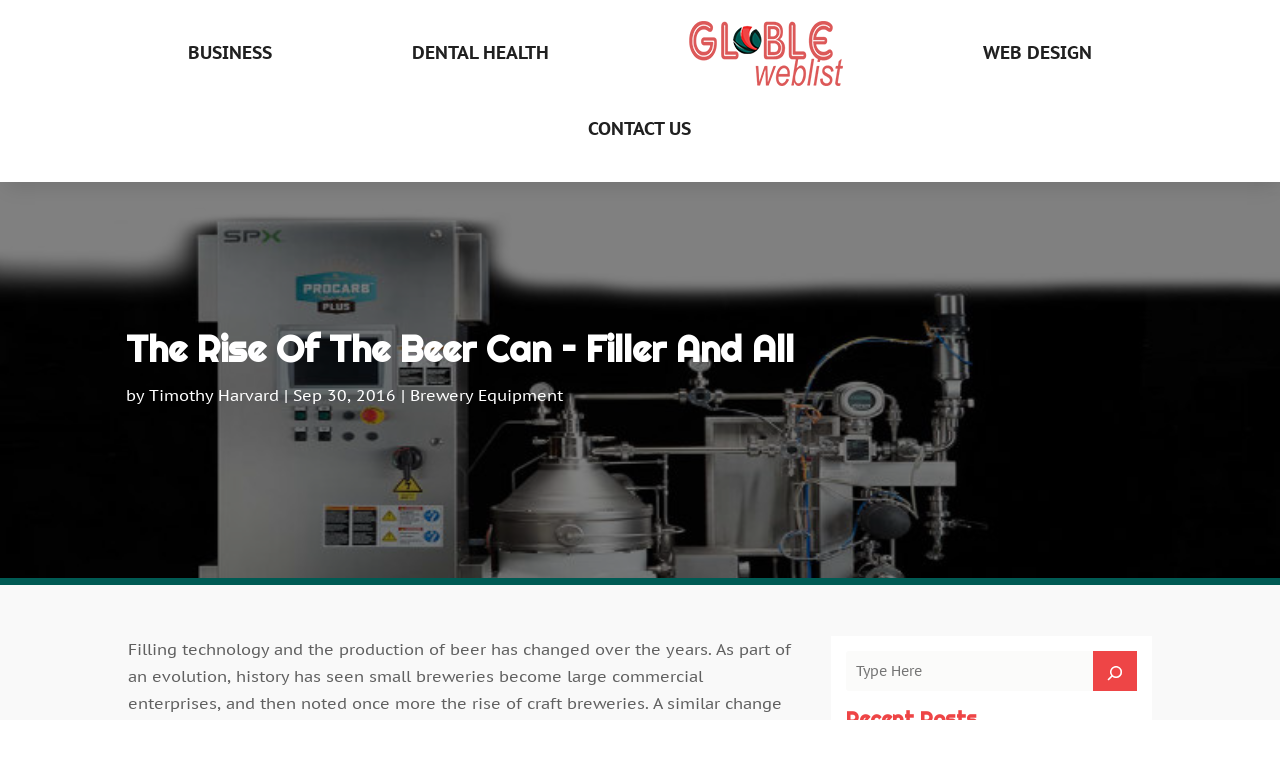

--- FILE ---
content_type: text/html; charset=UTF-8
request_url: https://globleweblist.com/the-rise-of-the-beer-can-filler-and-all/
body_size: 73506
content:
<!DOCTYPE html>
<html lang="en-US">
<head>
	<meta charset="UTF-8" />
<meta http-equiv="X-UA-Compatible" content="IE=edge">
	<link rel="pingback" href="https://globleweblist.com/xmlrpc.php" />

	<script type="text/javascript">
		document.documentElement.className = 'js';
	</script>
    
<!-- DIVI Fix Flashing Content In Divi -->
<script type="text/javascript">
var elm=document.getElementsByTagName("html")[0];
elm.style.display="none";
document.addEventListener("DOMContentLoaded",function(event) {elm.style.display="block"; });
</script>

<!-- DIVI Collapsible Submenus -->
<script type="text/javascript">
(function($) { 
    function setup_collapsible_submenus() {
        // mobile menu
        $('#mobile_menu1 .menu-item-has-children > a').after('<span class="menu-closed"></span>');
        $('#mobile_menu1 .menu-item-has-children > a').each(function() {
            $(this).next().next('.sub-menu').toggleClass('hide',1000);
        });
        $('#mobile_menu1 .menu-item-has-children > a + span').on('click', function(event) {
            event.preventDefault();
            $(this).toggleClass('menu-open');
            $(this).next('.sub-menu').toggleClass('hide',1000);
        });
    }
      
    $(window).load(function() {
        setTimeout(function() {
            setup_collapsible_submenus();
        }, 700);
    });
 
})(jQuery);
</script>

<!-- FontAwesome Free Kit-->
<script src="https://kit.fontawesome.com/ba8e097974.js" crossorigin="anonymous"></script>

<!-- Delete image title on image hover -->
<script>
	jQuery(document).ready(function($) {
    $("img").mouseenter(function() {
        let $ld_title = $(this).attr("title");
        $(this).attr("ld_title", $ld_title);
        $(this).attr("title", "");
    }).mouseleave(function() {
        let $ld_title = $(this).attr("ld_title");
        $(this).attr("title", $ld_title);
        $(this).removeAttr("ld_title");
    });
});
</script>
	
	<link rel="preconnect" href="https://fonts.gstatic.com" crossorigin /><meta name='robots' content='index, follow, max-image-preview:large, max-snippet:-1, max-video-preview:-1' />
	<style>img:is([sizes="auto" i], [sizes^="auto," i]) { contain-intrinsic-size: 3000px 1500px }</style>
	<script type="text/javascript">
			let jqueryParams=[],jQuery=function(r){return jqueryParams=[...jqueryParams,r],jQuery},$=function(r){return jqueryParams=[...jqueryParams,r],$};window.jQuery=jQuery,window.$=jQuery;let customHeadScripts=!1;jQuery.fn=jQuery.prototype={},$.fn=jQuery.prototype={},jQuery.noConflict=function(r){if(window.jQuery)return jQuery=window.jQuery,$=window.jQuery,customHeadScripts=!0,jQuery.noConflict},jQuery.ready=function(r){jqueryParams=[...jqueryParams,r]},$.ready=function(r){jqueryParams=[...jqueryParams,r]},jQuery.load=function(r){jqueryParams=[...jqueryParams,r]},$.load=function(r){jqueryParams=[...jqueryParams,r]},jQuery.fn.ready=function(r){jqueryParams=[...jqueryParams,r]},$.fn.ready=function(r){jqueryParams=[...jqueryParams,r]};</script>
	<!-- This site is optimized with the Yoast SEO plugin v25.9 - https://yoast.com/wordpress/plugins/seo/ -->
	<title>The Rise Of The Beer Can – Filler And All - Globle Weblist</title>
	<meta name="description" content="Filling technology and the production of beer has changed over the years. As part of an evolution, history has seen small breweries become large" />
	<link rel="canonical" href="https://globleweblist.com/the-rise-of-the-beer-can-filler-and-all/" />
	<meta property="og:locale" content="en_US" />
	<meta property="og:type" content="article" />
	<meta property="og:title" content="The Rise Of The Beer Can – Filler And All - Globle Weblist" />
	<meta property="og:description" content="Filling technology and the production of beer has changed over the years. As part of an evolution, history has seen small breweries become large" />
	<meta property="og:url" content="https://globleweblist.com/the-rise-of-the-beer-can-filler-and-all/" />
	<meta property="og:site_name" content="Globle Weblist" />
	<meta property="article:published_time" content="2016-09-30T07:06:58+00:00" />
	<meta property="article:modified_time" content="2025-01-15T13:17:18+00:00" />
	<meta property="og:image" content="https://globleweblist.com/wp-content/uploads/2016/09/ProCarb.jpg" />
	<meta property="og:image:width" content="800" />
	<meta property="og:image:height" content="450" />
	<meta property="og:image:type" content="image/jpeg" />
	<meta name="author" content="Timothy Harvard" />
	<meta name="twitter:card" content="summary_large_image" />
	<meta name="twitter:label1" content="Written by" />
	<meta name="twitter:data1" content="Timothy Harvard" />
	<meta name="twitter:label2" content="Est. reading time" />
	<meta name="twitter:data2" content="3 minutes" />
	<script type="application/ld+json" class="yoast-schema-graph">{"@context":"https://schema.org","@graph":[{"@type":"Article","@id":"https://globleweblist.com/the-rise-of-the-beer-can-filler-and-all/#article","isPartOf":{"@id":"https://globleweblist.com/the-rise-of-the-beer-can-filler-and-all/"},"author":{"name":"Timothy Harvard","@id":"https://globleweblist.com/#/schema/person/367c338fb347d157fec7c569f6aa0e0b"},"headline":"The Rise Of The Beer Can – Filler And All","datePublished":"2016-09-30T07:06:58+00:00","dateModified":"2025-01-15T13:17:18+00:00","mainEntityOfPage":{"@id":"https://globleweblist.com/the-rise-of-the-beer-can-filler-and-all/"},"wordCount":485,"publisher":{"@id":"https://globleweblist.com/#organization"},"image":{"@id":"https://globleweblist.com/the-rise-of-the-beer-can-filler-and-all/#primaryimage"},"thumbnailUrl":"https://globleweblist.com/wp-content/uploads/2016/09/ProCarb.jpg","articleSection":["Brewery Equipment"],"inLanguage":"en-US"},{"@type":"WebPage","@id":"https://globleweblist.com/the-rise-of-the-beer-can-filler-and-all/","url":"https://globleweblist.com/the-rise-of-the-beer-can-filler-and-all/","name":"The Rise Of The Beer Can – Filler And All - Globle Weblist","isPartOf":{"@id":"https://globleweblist.com/#website"},"primaryImageOfPage":{"@id":"https://globleweblist.com/the-rise-of-the-beer-can-filler-and-all/#primaryimage"},"image":{"@id":"https://globleweblist.com/the-rise-of-the-beer-can-filler-and-all/#primaryimage"},"thumbnailUrl":"https://globleweblist.com/wp-content/uploads/2016/09/ProCarb.jpg","datePublished":"2016-09-30T07:06:58+00:00","dateModified":"2025-01-15T13:17:18+00:00","description":"Filling technology and the production of beer has changed over the years. As part of an evolution, history has seen small breweries become large","breadcrumb":{"@id":"https://globleweblist.com/the-rise-of-the-beer-can-filler-and-all/#breadcrumb"},"inLanguage":"en-US","potentialAction":[{"@type":"ReadAction","target":["https://globleweblist.com/the-rise-of-the-beer-can-filler-and-all/"]}]},{"@type":"ImageObject","inLanguage":"en-US","@id":"https://globleweblist.com/the-rise-of-the-beer-can-filler-and-all/#primaryimage","url":"https://globleweblist.com/wp-content/uploads/2016/09/ProCarb.jpg","contentUrl":"https://globleweblist.com/wp-content/uploads/2016/09/ProCarb.jpg","width":800,"height":450},{"@type":"BreadcrumbList","@id":"https://globleweblist.com/the-rise-of-the-beer-can-filler-and-all/#breadcrumb","itemListElement":[{"@type":"ListItem","position":1,"name":"Home","item":"https://globleweblist.com/"},{"@type":"ListItem","position":2,"name":"The Rise Of The Beer Can – Filler And All"}]},{"@type":"WebSite","@id":"https://globleweblist.com/#website","url":"https://globleweblist.com/","name":"Globle Weblist","description":"","publisher":{"@id":"https://globleweblist.com/#organization"},"potentialAction":[{"@type":"SearchAction","target":{"@type":"EntryPoint","urlTemplate":"https://globleweblist.com/?s={search_term_string}"},"query-input":{"@type":"PropertyValueSpecification","valueRequired":true,"valueName":"search_term_string"}}],"inLanguage":"en-US"},{"@type":"Organization","@id":"https://globleweblist.com/#organization","name":"Globle Weblis","alternateName":"Globle Weblis","url":"https://globleweblist.com/","logo":{"@type":"ImageObject","inLanguage":"en-US","@id":"https://globleweblist.com/#/schema/logo/image/","url":"https://globleweblist.com/wp-content/uploads/2024/02/Globle-Weblist.png","contentUrl":"https://globleweblist.com/wp-content/uploads/2024/02/Globle-Weblist.png","width":154,"height":65,"caption":"Globle Weblis"},"image":{"@id":"https://globleweblist.com/#/schema/logo/image/"}},{"@type":"Person","@id":"https://globleweblist.com/#/schema/person/367c338fb347d157fec7c569f6aa0e0b","name":"Timothy Harvard","image":{"@type":"ImageObject","inLanguage":"en-US","@id":"https://globleweblist.com/#/schema/person/image/","url":"https://secure.gravatar.com/avatar/c339ad29c0434ec30a7dbfb266ae1916dbf48ef8c12726777c1bfdf1140e7bc6?s=96&d=mm&r=g","contentUrl":"https://secure.gravatar.com/avatar/c339ad29c0434ec30a7dbfb266ae1916dbf48ef8c12726777c1bfdf1140e7bc6?s=96&d=mm&r=g","caption":"Timothy Harvard"},"url":"https://globleweblist.com/author/timothy-harvard/"}]}</script>
	<!-- / Yoast SEO plugin. -->


<link rel='dns-prefetch' href='//platform-api.sharethis.com' />
<meta content="Divi Child Theme v.1.0.0" name="generator"/><link rel='stylesheet' id='wp-block-library-css' href='https://globleweblist.com/wp-includes/css/dist/block-library/style.min.css?ver=6.8.3' type='text/css' media='all' />
<style id='wp-block-library-theme-inline-css' type='text/css'>
.wp-block-audio :where(figcaption){color:#555;font-size:13px;text-align:center}.is-dark-theme .wp-block-audio :where(figcaption){color:#ffffffa6}.wp-block-audio{margin:0 0 1em}.wp-block-code{border:1px solid #ccc;border-radius:4px;font-family:Menlo,Consolas,monaco,monospace;padding:.8em 1em}.wp-block-embed :where(figcaption){color:#555;font-size:13px;text-align:center}.is-dark-theme .wp-block-embed :where(figcaption){color:#ffffffa6}.wp-block-embed{margin:0 0 1em}.blocks-gallery-caption{color:#555;font-size:13px;text-align:center}.is-dark-theme .blocks-gallery-caption{color:#ffffffa6}:root :where(.wp-block-image figcaption){color:#555;font-size:13px;text-align:center}.is-dark-theme :root :where(.wp-block-image figcaption){color:#ffffffa6}.wp-block-image{margin:0 0 1em}.wp-block-pullquote{border-bottom:4px solid;border-top:4px solid;color:currentColor;margin-bottom:1.75em}.wp-block-pullquote cite,.wp-block-pullquote footer,.wp-block-pullquote__citation{color:currentColor;font-size:.8125em;font-style:normal;text-transform:uppercase}.wp-block-quote{border-left:.25em solid;margin:0 0 1.75em;padding-left:1em}.wp-block-quote cite,.wp-block-quote footer{color:currentColor;font-size:.8125em;font-style:normal;position:relative}.wp-block-quote:where(.has-text-align-right){border-left:none;border-right:.25em solid;padding-left:0;padding-right:1em}.wp-block-quote:where(.has-text-align-center){border:none;padding-left:0}.wp-block-quote.is-large,.wp-block-quote.is-style-large,.wp-block-quote:where(.is-style-plain){border:none}.wp-block-search .wp-block-search__label{font-weight:700}.wp-block-search__button{border:1px solid #ccc;padding:.375em .625em}:where(.wp-block-group.has-background){padding:1.25em 2.375em}.wp-block-separator.has-css-opacity{opacity:.4}.wp-block-separator{border:none;border-bottom:2px solid;margin-left:auto;margin-right:auto}.wp-block-separator.has-alpha-channel-opacity{opacity:1}.wp-block-separator:not(.is-style-wide):not(.is-style-dots){width:100px}.wp-block-separator.has-background:not(.is-style-dots){border-bottom:none;height:1px}.wp-block-separator.has-background:not(.is-style-wide):not(.is-style-dots){height:2px}.wp-block-table{margin:0 0 1em}.wp-block-table td,.wp-block-table th{word-break:normal}.wp-block-table :where(figcaption){color:#555;font-size:13px;text-align:center}.is-dark-theme .wp-block-table :where(figcaption){color:#ffffffa6}.wp-block-video :where(figcaption){color:#555;font-size:13px;text-align:center}.is-dark-theme .wp-block-video :where(figcaption){color:#ffffffa6}.wp-block-video{margin:0 0 1em}:root :where(.wp-block-template-part.has-background){margin-bottom:0;margin-top:0;padding:1.25em 2.375em}
</style>
<style id='global-styles-inline-css' type='text/css'>
:root{--wp--preset--aspect-ratio--square: 1;--wp--preset--aspect-ratio--4-3: 4/3;--wp--preset--aspect-ratio--3-4: 3/4;--wp--preset--aspect-ratio--3-2: 3/2;--wp--preset--aspect-ratio--2-3: 2/3;--wp--preset--aspect-ratio--16-9: 16/9;--wp--preset--aspect-ratio--9-16: 9/16;--wp--preset--color--black: #000000;--wp--preset--color--cyan-bluish-gray: #abb8c3;--wp--preset--color--white: #ffffff;--wp--preset--color--pale-pink: #f78da7;--wp--preset--color--vivid-red: #cf2e2e;--wp--preset--color--luminous-vivid-orange: #ff6900;--wp--preset--color--luminous-vivid-amber: #fcb900;--wp--preset--color--light-green-cyan: #7bdcb5;--wp--preset--color--vivid-green-cyan: #00d084;--wp--preset--color--pale-cyan-blue: #8ed1fc;--wp--preset--color--vivid-cyan-blue: #0693e3;--wp--preset--color--vivid-purple: #9b51e0;--wp--preset--gradient--vivid-cyan-blue-to-vivid-purple: linear-gradient(135deg,rgba(6,147,227,1) 0%,rgb(155,81,224) 100%);--wp--preset--gradient--light-green-cyan-to-vivid-green-cyan: linear-gradient(135deg,rgb(122,220,180) 0%,rgb(0,208,130) 100%);--wp--preset--gradient--luminous-vivid-amber-to-luminous-vivid-orange: linear-gradient(135deg,rgba(252,185,0,1) 0%,rgba(255,105,0,1) 100%);--wp--preset--gradient--luminous-vivid-orange-to-vivid-red: linear-gradient(135deg,rgba(255,105,0,1) 0%,rgb(207,46,46) 100%);--wp--preset--gradient--very-light-gray-to-cyan-bluish-gray: linear-gradient(135deg,rgb(238,238,238) 0%,rgb(169,184,195) 100%);--wp--preset--gradient--cool-to-warm-spectrum: linear-gradient(135deg,rgb(74,234,220) 0%,rgb(151,120,209) 20%,rgb(207,42,186) 40%,rgb(238,44,130) 60%,rgb(251,105,98) 80%,rgb(254,248,76) 100%);--wp--preset--gradient--blush-light-purple: linear-gradient(135deg,rgb(255,206,236) 0%,rgb(152,150,240) 100%);--wp--preset--gradient--blush-bordeaux: linear-gradient(135deg,rgb(254,205,165) 0%,rgb(254,45,45) 50%,rgb(107,0,62) 100%);--wp--preset--gradient--luminous-dusk: linear-gradient(135deg,rgb(255,203,112) 0%,rgb(199,81,192) 50%,rgb(65,88,208) 100%);--wp--preset--gradient--pale-ocean: linear-gradient(135deg,rgb(255,245,203) 0%,rgb(182,227,212) 50%,rgb(51,167,181) 100%);--wp--preset--gradient--electric-grass: linear-gradient(135deg,rgb(202,248,128) 0%,rgb(113,206,126) 100%);--wp--preset--gradient--midnight: linear-gradient(135deg,rgb(2,3,129) 0%,rgb(40,116,252) 100%);--wp--preset--font-size--small: 13px;--wp--preset--font-size--medium: 20px;--wp--preset--font-size--large: 36px;--wp--preset--font-size--x-large: 42px;--wp--preset--spacing--20: 0.44rem;--wp--preset--spacing--30: 0.67rem;--wp--preset--spacing--40: 1rem;--wp--preset--spacing--50: 1.5rem;--wp--preset--spacing--60: 2.25rem;--wp--preset--spacing--70: 3.38rem;--wp--preset--spacing--80: 5.06rem;--wp--preset--shadow--natural: 6px 6px 9px rgba(0, 0, 0, 0.2);--wp--preset--shadow--deep: 12px 12px 50px rgba(0, 0, 0, 0.4);--wp--preset--shadow--sharp: 6px 6px 0px rgba(0, 0, 0, 0.2);--wp--preset--shadow--outlined: 6px 6px 0px -3px rgba(255, 255, 255, 1), 6px 6px rgba(0, 0, 0, 1);--wp--preset--shadow--crisp: 6px 6px 0px rgba(0, 0, 0, 1);}:root { --wp--style--global--content-size: 823px;--wp--style--global--wide-size: 1080px; }:where(body) { margin: 0; }.wp-site-blocks > .alignleft { float: left; margin-right: 2em; }.wp-site-blocks > .alignright { float: right; margin-left: 2em; }.wp-site-blocks > .aligncenter { justify-content: center; margin-left: auto; margin-right: auto; }:where(.is-layout-flex){gap: 0.5em;}:where(.is-layout-grid){gap: 0.5em;}.is-layout-flow > .alignleft{float: left;margin-inline-start: 0;margin-inline-end: 2em;}.is-layout-flow > .alignright{float: right;margin-inline-start: 2em;margin-inline-end: 0;}.is-layout-flow > .aligncenter{margin-left: auto !important;margin-right: auto !important;}.is-layout-constrained > .alignleft{float: left;margin-inline-start: 0;margin-inline-end: 2em;}.is-layout-constrained > .alignright{float: right;margin-inline-start: 2em;margin-inline-end: 0;}.is-layout-constrained > .aligncenter{margin-left: auto !important;margin-right: auto !important;}.is-layout-constrained > :where(:not(.alignleft):not(.alignright):not(.alignfull)){max-width: var(--wp--style--global--content-size);margin-left: auto !important;margin-right: auto !important;}.is-layout-constrained > .alignwide{max-width: var(--wp--style--global--wide-size);}body .is-layout-flex{display: flex;}.is-layout-flex{flex-wrap: wrap;align-items: center;}.is-layout-flex > :is(*, div){margin: 0;}body .is-layout-grid{display: grid;}.is-layout-grid > :is(*, div){margin: 0;}body{padding-top: 0px;padding-right: 0px;padding-bottom: 0px;padding-left: 0px;}:root :where(.wp-element-button, .wp-block-button__link){background-color: #32373c;border-width: 0;color: #fff;font-family: inherit;font-size: inherit;line-height: inherit;padding: calc(0.667em + 2px) calc(1.333em + 2px);text-decoration: none;}.has-black-color{color: var(--wp--preset--color--black) !important;}.has-cyan-bluish-gray-color{color: var(--wp--preset--color--cyan-bluish-gray) !important;}.has-white-color{color: var(--wp--preset--color--white) !important;}.has-pale-pink-color{color: var(--wp--preset--color--pale-pink) !important;}.has-vivid-red-color{color: var(--wp--preset--color--vivid-red) !important;}.has-luminous-vivid-orange-color{color: var(--wp--preset--color--luminous-vivid-orange) !important;}.has-luminous-vivid-amber-color{color: var(--wp--preset--color--luminous-vivid-amber) !important;}.has-light-green-cyan-color{color: var(--wp--preset--color--light-green-cyan) !important;}.has-vivid-green-cyan-color{color: var(--wp--preset--color--vivid-green-cyan) !important;}.has-pale-cyan-blue-color{color: var(--wp--preset--color--pale-cyan-blue) !important;}.has-vivid-cyan-blue-color{color: var(--wp--preset--color--vivid-cyan-blue) !important;}.has-vivid-purple-color{color: var(--wp--preset--color--vivid-purple) !important;}.has-black-background-color{background-color: var(--wp--preset--color--black) !important;}.has-cyan-bluish-gray-background-color{background-color: var(--wp--preset--color--cyan-bluish-gray) !important;}.has-white-background-color{background-color: var(--wp--preset--color--white) !important;}.has-pale-pink-background-color{background-color: var(--wp--preset--color--pale-pink) !important;}.has-vivid-red-background-color{background-color: var(--wp--preset--color--vivid-red) !important;}.has-luminous-vivid-orange-background-color{background-color: var(--wp--preset--color--luminous-vivid-orange) !important;}.has-luminous-vivid-amber-background-color{background-color: var(--wp--preset--color--luminous-vivid-amber) !important;}.has-light-green-cyan-background-color{background-color: var(--wp--preset--color--light-green-cyan) !important;}.has-vivid-green-cyan-background-color{background-color: var(--wp--preset--color--vivid-green-cyan) !important;}.has-pale-cyan-blue-background-color{background-color: var(--wp--preset--color--pale-cyan-blue) !important;}.has-vivid-cyan-blue-background-color{background-color: var(--wp--preset--color--vivid-cyan-blue) !important;}.has-vivid-purple-background-color{background-color: var(--wp--preset--color--vivid-purple) !important;}.has-black-border-color{border-color: var(--wp--preset--color--black) !important;}.has-cyan-bluish-gray-border-color{border-color: var(--wp--preset--color--cyan-bluish-gray) !important;}.has-white-border-color{border-color: var(--wp--preset--color--white) !important;}.has-pale-pink-border-color{border-color: var(--wp--preset--color--pale-pink) !important;}.has-vivid-red-border-color{border-color: var(--wp--preset--color--vivid-red) !important;}.has-luminous-vivid-orange-border-color{border-color: var(--wp--preset--color--luminous-vivid-orange) !important;}.has-luminous-vivid-amber-border-color{border-color: var(--wp--preset--color--luminous-vivid-amber) !important;}.has-light-green-cyan-border-color{border-color: var(--wp--preset--color--light-green-cyan) !important;}.has-vivid-green-cyan-border-color{border-color: var(--wp--preset--color--vivid-green-cyan) !important;}.has-pale-cyan-blue-border-color{border-color: var(--wp--preset--color--pale-cyan-blue) !important;}.has-vivid-cyan-blue-border-color{border-color: var(--wp--preset--color--vivid-cyan-blue) !important;}.has-vivid-purple-border-color{border-color: var(--wp--preset--color--vivid-purple) !important;}.has-vivid-cyan-blue-to-vivid-purple-gradient-background{background: var(--wp--preset--gradient--vivid-cyan-blue-to-vivid-purple) !important;}.has-light-green-cyan-to-vivid-green-cyan-gradient-background{background: var(--wp--preset--gradient--light-green-cyan-to-vivid-green-cyan) !important;}.has-luminous-vivid-amber-to-luminous-vivid-orange-gradient-background{background: var(--wp--preset--gradient--luminous-vivid-amber-to-luminous-vivid-orange) !important;}.has-luminous-vivid-orange-to-vivid-red-gradient-background{background: var(--wp--preset--gradient--luminous-vivid-orange-to-vivid-red) !important;}.has-very-light-gray-to-cyan-bluish-gray-gradient-background{background: var(--wp--preset--gradient--very-light-gray-to-cyan-bluish-gray) !important;}.has-cool-to-warm-spectrum-gradient-background{background: var(--wp--preset--gradient--cool-to-warm-spectrum) !important;}.has-blush-light-purple-gradient-background{background: var(--wp--preset--gradient--blush-light-purple) !important;}.has-blush-bordeaux-gradient-background{background: var(--wp--preset--gradient--blush-bordeaux) !important;}.has-luminous-dusk-gradient-background{background: var(--wp--preset--gradient--luminous-dusk) !important;}.has-pale-ocean-gradient-background{background: var(--wp--preset--gradient--pale-ocean) !important;}.has-electric-grass-gradient-background{background: var(--wp--preset--gradient--electric-grass) !important;}.has-midnight-gradient-background{background: var(--wp--preset--gradient--midnight) !important;}.has-small-font-size{font-size: var(--wp--preset--font-size--small) !important;}.has-medium-font-size{font-size: var(--wp--preset--font-size--medium) !important;}.has-large-font-size{font-size: var(--wp--preset--font-size--large) !important;}.has-x-large-font-size{font-size: var(--wp--preset--font-size--x-large) !important;}
:where(.wp-block-post-template.is-layout-flex){gap: 1.25em;}:where(.wp-block-post-template.is-layout-grid){gap: 1.25em;}
:where(.wp-block-columns.is-layout-flex){gap: 2em;}:where(.wp-block-columns.is-layout-grid){gap: 2em;}
:root :where(.wp-block-pullquote){font-size: 1.5em;line-height: 1.6;}
</style>
<link rel='stylesheet' id='dipi-popup-maker-popup-effect-css' href='https://globleweblist.com/wp-content/plugins/divi-pixel/dist/public/css/popup_effect.min.css?ver=1.0.0' type='text/css' media='all' />
<link rel='stylesheet' id='dipi_font-css' href='https://globleweblist.com/wp-content/plugins/divi-pixel/dist/admin/css/dipi-font.min.css?ver=1.0.0' type='text/css' media='all' />
<link rel='stylesheet' id='dipi_general-css' href='https://globleweblist.com/wp-content/plugins/divi-pixel/dist/public/css/general.min.css?ver=2.46.1' type='text/css' media='all' />
<link rel='stylesheet' id='share-this-share-buttons-sticky-css' href='https://globleweblist.com/wp-content/plugins/sharethis-share-buttons/css/mu-style.css?ver=1756202506' type='text/css' media='all' />
<style id='divi-style-parent-inline-inline-css' type='text/css'>
/*!
Theme Name: Divi
Theme URI: http://www.elegantthemes.com/gallery/divi/
Version: 4.27.1
Description: Smart. Flexible. Beautiful. Divi is the most powerful theme in our collection.
Author: Elegant Themes
Author URI: http://www.elegantthemes.com
License: GNU General Public License v2
License URI: http://www.gnu.org/licenses/gpl-2.0.html
*/

a,abbr,acronym,address,applet,b,big,blockquote,body,center,cite,code,dd,del,dfn,div,dl,dt,em,fieldset,font,form,h1,h2,h3,h4,h5,h6,html,i,iframe,img,ins,kbd,label,legend,li,object,ol,p,pre,q,s,samp,small,span,strike,strong,sub,sup,tt,u,ul,var{margin:0;padding:0;border:0;outline:0;font-size:100%;-ms-text-size-adjust:100%;-webkit-text-size-adjust:100%;vertical-align:baseline;background:transparent}body{line-height:1}ol,ul{list-style:none}blockquote,q{quotes:none}blockquote:after,blockquote:before,q:after,q:before{content:"";content:none}blockquote{margin:20px 0 30px;border-left:5px solid;padding-left:20px}:focus{outline:0}del{text-decoration:line-through}pre{overflow:auto;padding:10px}figure{margin:0}table{border-collapse:collapse;border-spacing:0}article,aside,footer,header,hgroup,nav,section{display:block}body{font-family:Open Sans,Arial,sans-serif;font-size:14px;color:#666;background-color:#fff;line-height:1.7em;font-weight:500;-webkit-font-smoothing:antialiased;-moz-osx-font-smoothing:grayscale}body.page-template-page-template-blank-php #page-container{padding-top:0!important}body.et_cover_background{background-size:cover!important;background-position:top!important;background-repeat:no-repeat!important;background-attachment:fixed}a{color:#2ea3f2}a,a:hover{text-decoration:none}p{padding-bottom:1em}p:not(.has-background):last-of-type{padding-bottom:0}p.et_normal_padding{padding-bottom:1em}strong{font-weight:700}cite,em,i{font-style:italic}code,pre{font-family:Courier New,monospace;margin-bottom:10px}ins{text-decoration:none}sub,sup{height:0;line-height:1;position:relative;vertical-align:baseline}sup{bottom:.8em}sub{top:.3em}dl{margin:0 0 1.5em}dl dt{font-weight:700}dd{margin-left:1.5em}blockquote p{padding-bottom:0}embed,iframe,object,video{max-width:100%}h1,h2,h3,h4,h5,h6{color:#333;padding-bottom:10px;line-height:1em;font-weight:500}h1 a,h2 a,h3 a,h4 a,h5 a,h6 a{color:inherit}h1{font-size:30px}h2{font-size:26px}h3{font-size:22px}h4{font-size:18px}h5{font-size:16px}h6{font-size:14px}input{-webkit-appearance:none}input[type=checkbox]{-webkit-appearance:checkbox}input[type=radio]{-webkit-appearance:radio}input.text,input.title,input[type=email],input[type=password],input[type=tel],input[type=text],select,textarea{background-color:#fff;border:1px solid #bbb;padding:2px;color:#4e4e4e}input.text:focus,input.title:focus,input[type=text]:focus,select:focus,textarea:focus{border-color:#2d3940;color:#3e3e3e}input.text,input.title,input[type=text],select,textarea{margin:0}textarea{padding:4px}button,input,select,textarea{font-family:inherit}img{max-width:100%;height:auto}.clear{clear:both}br.clear{margin:0;padding:0}.pagination{clear:both}#et_search_icon:hover,.et-social-icon a:hover,.et_password_protected_form .et_submit_button,.form-submit .et_pb_buttontton.alt.disabled,.nav-single a,.posted_in a{color:#2ea3f2}.et-search-form,blockquote{border-color:#2ea3f2}#main-content{background-color:#fff}.container{width:80%;max-width:1080px;margin:auto;position:relative}body:not(.et-tb) #main-content .container,body:not(.et-tb-has-header) #main-content .container{padding-top:58px}.et_full_width_page #main-content .container:before{display:none}.main_title{margin-bottom:20px}.et_password_protected_form .et_submit_button:hover,.form-submit .et_pb_button:hover{background:rgba(0,0,0,.05)}.et_button_icon_visible .et_pb_button{padding-right:2em;padding-left:.7em}.et_button_icon_visible .et_pb_button:after{opacity:1;margin-left:0}.et_button_left .et_pb_button:hover:after{left:.15em}.et_button_left .et_pb_button:after{margin-left:0;left:1em}.et_button_icon_visible.et_button_left .et_pb_button,.et_button_left .et_pb_button:hover,.et_button_left .et_pb_module .et_pb_button:hover{padding-left:2em;padding-right:.7em}.et_button_icon_visible.et_button_left .et_pb_button:after,.et_button_left .et_pb_button:hover:after{left:.15em}.et_password_protected_form .et_submit_button:hover,.form-submit .et_pb_button:hover{padding:.3em 1em}.et_button_no_icon .et_pb_button:after{display:none}.et_button_no_icon.et_button_icon_visible.et_button_left .et_pb_button,.et_button_no_icon.et_button_left .et_pb_button:hover,.et_button_no_icon .et_pb_button,.et_button_no_icon .et_pb_button:hover{padding:.3em 1em!important}.et_button_custom_icon .et_pb_button:after{line-height:1.7em}.et_button_custom_icon.et_button_icon_visible .et_pb_button:after,.et_button_custom_icon .et_pb_button:hover:after{margin-left:.3em}#left-area .post_format-post-format-gallery .wp-block-gallery:first-of-type{padding:0;margin-bottom:-16px}.entry-content table:not(.variations){border:1px solid #eee;margin:0 0 15px;text-align:left;width:100%}.entry-content thead th,.entry-content tr th{color:#555;font-weight:700;padding:9px 24px}.entry-content tr td{border-top:1px solid #eee;padding:6px 24px}#left-area ul,.entry-content ul,.et-l--body ul,.et-l--footer ul,.et-l--header ul{list-style-type:disc;padding:0 0 23px 1em;line-height:26px}#left-area ol,.entry-content ol,.et-l--body ol,.et-l--footer ol,.et-l--header ol{list-style-type:decimal;list-style-position:inside;padding:0 0 23px;line-height:26px}#left-area ul li ul,.entry-content ul li ol{padding:2px 0 2px 20px}#left-area ol li ul,.entry-content ol li ol,.et-l--body ol li ol,.et-l--footer ol li ol,.et-l--header ol li ol{padding:2px 0 2px 35px}#left-area ul.wp-block-gallery{display:-webkit-box;display:-ms-flexbox;display:flex;-ms-flex-wrap:wrap;flex-wrap:wrap;list-style-type:none;padding:0}#left-area ul.products{padding:0!important;line-height:1.7!important;list-style:none!important}.gallery-item a{display:block}.gallery-caption,.gallery-item a{width:90%}#wpadminbar{z-index:100001}#left-area .post-meta{font-size:14px;padding-bottom:15px}#left-area .post-meta a{text-decoration:none;color:#666}#left-area .et_featured_image{padding-bottom:7px}.single .post{padding-bottom:25px}body.single .et_audio_content{margin-bottom:-6px}.nav-single a{text-decoration:none;color:#2ea3f2;font-size:14px;font-weight:400}.nav-previous{float:left}.nav-next{float:right}.et_password_protected_form p input{background-color:#eee;border:none!important;width:100%!important;border-radius:0!important;font-size:14px;color:#999!important;padding:16px!important;-webkit-box-sizing:border-box;box-sizing:border-box}.et_password_protected_form label{display:none}.et_password_protected_form .et_submit_button{font-family:inherit;display:block;float:right;margin:8px auto 0;cursor:pointer}.post-password-required p.nocomments.container{max-width:100%}.post-password-required p.nocomments.container:before{display:none}.aligncenter,div.post .new-post .aligncenter{display:block;margin-left:auto;margin-right:auto}.wp-caption{border:1px solid #ddd;text-align:center;background-color:#f3f3f3;margin-bottom:10px;max-width:96%;padding:8px}.wp-caption.alignleft{margin:0 30px 20px 0}.wp-caption.alignright{margin:0 0 20px 30px}.wp-caption img{margin:0;padding:0;border:0}.wp-caption p.wp-caption-text{font-size:12px;padding:0 4px 5px;margin:0}.alignright{float:right}.alignleft{float:left}img.alignleft{display:inline;float:left;margin-right:15px}img.alignright{display:inline;float:right;margin-left:15px}.page.et_pb_pagebuilder_layout #main-content{background-color:transparent}body #main-content .et_builder_inner_content>h1,body #main-content .et_builder_inner_content>h2,body #main-content .et_builder_inner_content>h3,body #main-content .et_builder_inner_content>h4,body #main-content .et_builder_inner_content>h5,body #main-content .et_builder_inner_content>h6{line-height:1.4em}body #main-content .et_builder_inner_content>p{line-height:1.7em}.wp-block-pullquote{margin:20px 0 30px}.wp-block-pullquote.has-background blockquote{border-left:none}.wp-block-group.has-background{padding:1.5em 1.5em .5em}@media (min-width:981px){#left-area{width:79.125%;padding-bottom:23px}#main-content .container:before{content:"";position:absolute;top:0;height:100%;width:1px;background-color:#e2e2e2}.et_full_width_page #left-area,.et_no_sidebar #left-area{float:none;width:100%!important}.et_full_width_page #left-area{padding-bottom:0}.et_no_sidebar #main-content .container:before{display:none}}@media (max-width:980px){#page-container{padding-top:80px}.et-tb #page-container,.et-tb-has-header #page-container{padding-top:0!important}#left-area,#sidebar{width:100%!important}#main-content .container:before{display:none!important}.et_full_width_page .et_gallery_item:nth-child(4n+1){clear:none}}@media print{#page-container{padding-top:0!important}}#wp-admin-bar-et-use-visual-builder a:before{font-family:ETmodules!important;content:"\e625";font-size:30px!important;width:28px;margin-top:-3px;color:#974df3!important}#wp-admin-bar-et-use-visual-builder:hover a:before{color:#fff!important}#wp-admin-bar-et-use-visual-builder:hover a,#wp-admin-bar-et-use-visual-builder a:hover{transition:background-color .5s ease;-webkit-transition:background-color .5s ease;-moz-transition:background-color .5s ease;background-color:#7e3bd0!important;color:#fff!important}* html .clearfix,:first-child+html .clearfix{zoom:1}.iphone .et_pb_section_video_bg video::-webkit-media-controls-start-playback-button{display:none!important;-webkit-appearance:none}.et_mobile_device .et_pb_section_parallax .et_pb_parallax_css{background-attachment:scroll}.et-social-facebook a.icon:before{content:"\e093"}.et-social-twitter a.icon:before{content:"\e094"}.et-social-google-plus a.icon:before{content:"\e096"}.et-social-instagram a.icon:before{content:"\e09a"}.et-social-rss a.icon:before{content:"\e09e"}.ai1ec-single-event:after{content:" ";display:table;clear:both}.evcal_event_details .evcal_evdata_cell .eventon_details_shading_bot.eventon_details_shading_bot{z-index:3}.wp-block-divi-layout{margin-bottom:1em}*{-webkit-box-sizing:border-box;box-sizing:border-box}#et-info-email:before,#et-info-phone:before,#et_search_icon:before,.comment-reply-link:after,.et-cart-info span:before,.et-pb-arrow-next:before,.et-pb-arrow-prev:before,.et-social-icon a:before,.et_audio_container .mejs-playpause-button button:before,.et_audio_container .mejs-volume-button button:before,.et_overlay:before,.et_password_protected_form .et_submit_button:after,.et_pb_button:after,.et_pb_contact_reset:after,.et_pb_contact_submit:after,.et_pb_font_icon:before,.et_pb_newsletter_button:after,.et_pb_pricing_table_button:after,.et_pb_promo_button:after,.et_pb_testimonial:before,.et_pb_toggle_title:before,.form-submit .et_pb_button:after,.mobile_menu_bar:before,a.et_pb_more_button:after{font-family:ETmodules!important;speak:none;font-style:normal;font-weight:400;-webkit-font-feature-settings:normal;font-feature-settings:normal;font-variant:normal;text-transform:none;line-height:1;-webkit-font-smoothing:antialiased;-moz-osx-font-smoothing:grayscale;text-shadow:0 0;direction:ltr}.et-pb-icon,.et_pb_custom_button_icon.et_pb_button:after,.et_pb_login .et_pb_custom_button_icon.et_pb_button:after,.et_pb_woo_custom_button_icon .button.et_pb_custom_button_icon.et_pb_button:after,.et_pb_woo_custom_button_icon .button.et_pb_custom_button_icon.et_pb_button:hover:after{content:attr(data-icon)}.et-pb-icon{font-family:ETmodules;speak:none;font-weight:400;-webkit-font-feature-settings:normal;font-feature-settings:normal;font-variant:normal;text-transform:none;line-height:1;-webkit-font-smoothing:antialiased;font-size:96px;font-style:normal;display:inline-block;-webkit-box-sizing:border-box;box-sizing:border-box;direction:ltr}#et-ajax-saving{display:none;-webkit-transition:background .3s,-webkit-box-shadow .3s;transition:background .3s,-webkit-box-shadow .3s;transition:background .3s,box-shadow .3s;transition:background .3s,box-shadow .3s,-webkit-box-shadow .3s;-webkit-box-shadow:rgba(0,139,219,.247059) 0 0 60px;box-shadow:0 0 60px rgba(0,139,219,.247059);position:fixed;top:50%;left:50%;width:50px;height:50px;background:#fff;border-radius:50px;margin:-25px 0 0 -25px;z-index:999999;text-align:center}#et-ajax-saving img{margin:9px}.et-safe-mode-indicator,.et-safe-mode-indicator:focus,.et-safe-mode-indicator:hover{-webkit-box-shadow:0 5px 10px rgba(41,196,169,.15);box-shadow:0 5px 10px rgba(41,196,169,.15);background:#29c4a9;color:#fff;font-size:14px;font-weight:600;padding:12px;line-height:16px;border-radius:3px;position:fixed;bottom:30px;right:30px;z-index:999999;text-decoration:none;font-family:Open Sans,sans-serif;-webkit-font-smoothing:antialiased;-moz-osx-font-smoothing:grayscale}.et_pb_button{font-size:20px;font-weight:500;padding:.3em 1em;line-height:1.7em!important;background-color:transparent;background-size:cover;background-position:50%;background-repeat:no-repeat;border:2px solid;border-radius:3px;-webkit-transition-duration:.2s;transition-duration:.2s;-webkit-transition-property:all!important;transition-property:all!important}.et_pb_button,.et_pb_button_inner{position:relative}.et_pb_button:hover,.et_pb_module .et_pb_button:hover{border:2px solid transparent;padding:.3em 2em .3em .7em}.et_pb_button:hover{background-color:hsla(0,0%,100%,.2)}.et_pb_bg_layout_light.et_pb_button:hover,.et_pb_bg_layout_light .et_pb_button:hover{background-color:rgba(0,0,0,.05)}.et_pb_button:after,.et_pb_button:before{font-size:32px;line-height:1em;content:"\35";opacity:0;position:absolute;margin-left:-1em;-webkit-transition:all .2s;transition:all .2s;text-transform:none;-webkit-font-feature-settings:"kern" off;font-feature-settings:"kern" off;font-variant:none;font-style:normal;font-weight:400;text-shadow:none}.et_pb_button.et_hover_enabled:hover:after,.et_pb_button.et_pb_hovered:hover:after{-webkit-transition:none!important;transition:none!important}.et_pb_button:before{display:none}.et_pb_button:hover:after{opacity:1;margin-left:0}.et_pb_column_1_3 h1,.et_pb_column_1_4 h1,.et_pb_column_1_5 h1,.et_pb_column_1_6 h1,.et_pb_column_2_5 h1{font-size:26px}.et_pb_column_1_3 h2,.et_pb_column_1_4 h2,.et_pb_column_1_5 h2,.et_pb_column_1_6 h2,.et_pb_column_2_5 h2{font-size:23px}.et_pb_column_1_3 h3,.et_pb_column_1_4 h3,.et_pb_column_1_5 h3,.et_pb_column_1_6 h3,.et_pb_column_2_5 h3{font-size:20px}.et_pb_column_1_3 h4,.et_pb_column_1_4 h4,.et_pb_column_1_5 h4,.et_pb_column_1_6 h4,.et_pb_column_2_5 h4{font-size:18px}.et_pb_column_1_3 h5,.et_pb_column_1_4 h5,.et_pb_column_1_5 h5,.et_pb_column_1_6 h5,.et_pb_column_2_5 h5{font-size:16px}.et_pb_column_1_3 h6,.et_pb_column_1_4 h6,.et_pb_column_1_5 h6,.et_pb_column_1_6 h6,.et_pb_column_2_5 h6{font-size:15px}.et_pb_bg_layout_dark,.et_pb_bg_layout_dark h1,.et_pb_bg_layout_dark h2,.et_pb_bg_layout_dark h3,.et_pb_bg_layout_dark h4,.et_pb_bg_layout_dark h5,.et_pb_bg_layout_dark h6{color:#fff!important}.et_pb_module.et_pb_text_align_left{text-align:left}.et_pb_module.et_pb_text_align_center{text-align:center}.et_pb_module.et_pb_text_align_right{text-align:right}.et_pb_module.et_pb_text_align_justified{text-align:justify}.clearfix:after{visibility:hidden;display:block;font-size:0;content:" ";clear:both;height:0}.et_pb_bg_layout_light .et_pb_more_button{color:#2ea3f2}.et_builder_inner_content{position:relative;z-index:1}header .et_builder_inner_content{z-index:2}.et_pb_css_mix_blend_mode_passthrough{mix-blend-mode:unset!important}.et_pb_image_container{margin:-20px -20px 29px}.et_pb_module_inner{position:relative}.et_hover_enabled_preview{z-index:2}.et_hover_enabled:hover{position:relative;z-index:2}.et_pb_all_tabs,.et_pb_module,.et_pb_posts_nav a,.et_pb_tab,.et_pb_with_background{position:relative;background-size:cover;background-position:50%;background-repeat:no-repeat}.et_pb_background_mask,.et_pb_background_pattern{bottom:0;left:0;position:absolute;right:0;top:0}.et_pb_background_mask{background-size:calc(100% + 2px) calc(100% + 2px);background-repeat:no-repeat;background-position:50%;overflow:hidden}.et_pb_background_pattern{background-position:0 0;background-repeat:repeat}.et_pb_with_border{position:relative;border:0 solid #333}.post-password-required .et_pb_row{padding:0;width:100%}.post-password-required .et_password_protected_form{min-height:0}body.et_pb_pagebuilder_layout.et_pb_show_title .post-password-required .et_password_protected_form h1,body:not(.et_pb_pagebuilder_layout) .post-password-required .et_password_protected_form h1{display:none}.et_pb_no_bg{padding:0!important}.et_overlay.et_pb_inline_icon:before,.et_pb_inline_icon:before{content:attr(data-icon)}.et_pb_more_button{color:inherit;text-shadow:none;text-decoration:none;display:inline-block;margin-top:20px}.et_parallax_bg_wrap{overflow:hidden;position:absolute;top:0;right:0;bottom:0;left:0}.et_parallax_bg{background-repeat:no-repeat;background-position:top;background-size:cover;position:absolute;bottom:0;left:0;width:100%;height:100%;display:block}.et_parallax_bg.et_parallax_bg__hover,.et_parallax_bg.et_parallax_bg_phone,.et_parallax_bg.et_parallax_bg_tablet,.et_parallax_gradient.et_parallax_gradient__hover,.et_parallax_gradient.et_parallax_gradient_phone,.et_parallax_gradient.et_parallax_gradient_tablet,.et_pb_section_parallax_hover:hover .et_parallax_bg:not(.et_parallax_bg__hover),.et_pb_section_parallax_hover:hover .et_parallax_gradient:not(.et_parallax_gradient__hover){display:none}.et_pb_section_parallax_hover:hover .et_parallax_bg.et_parallax_bg__hover,.et_pb_section_parallax_hover:hover .et_parallax_gradient.et_parallax_gradient__hover{display:block}.et_parallax_gradient{bottom:0;display:block;left:0;position:absolute;right:0;top:0}.et_pb_module.et_pb_section_parallax,.et_pb_posts_nav a.et_pb_section_parallax,.et_pb_tab.et_pb_section_parallax{position:relative}.et_pb_section_parallax .et_pb_parallax_css,.et_pb_slides .et_parallax_bg.et_pb_parallax_css{background-attachment:fixed}body.et-bfb .et_pb_section_parallax .et_pb_parallax_css,body.et-bfb .et_pb_slides .et_parallax_bg.et_pb_parallax_css{background-attachment:scroll;bottom:auto}.et_pb_section_parallax.et_pb_column .et_pb_module,.et_pb_section_parallax.et_pb_row .et_pb_column,.et_pb_section_parallax.et_pb_row .et_pb_module{z-index:9;position:relative}.et_pb_more_button:hover:after{opacity:1;margin-left:0}.et_pb_preload .et_pb_section_video_bg,.et_pb_preload>div{visibility:hidden}.et_pb_preload,.et_pb_section.et_pb_section_video.et_pb_preload{position:relative;background:#464646!important}.et_pb_preload:before{content:"";position:absolute;top:50%;left:50%;background:url(https://globleweblist.com/wp-content/themes/Divi/includes/builder/styles/images/preloader.gif) no-repeat;border-radius:32px;width:32px;height:32px;margin:-16px 0 0 -16px}.box-shadow-overlay{position:absolute;top:0;left:0;width:100%;height:100%;z-index:10;pointer-events:none}.et_pb_section>.box-shadow-overlay~.et_pb_row{z-index:11}body.safari .section_has_divider{will-change:transform}.et_pb_row>.box-shadow-overlay{z-index:8}.has-box-shadow-overlay{position:relative}.et_clickable{cursor:pointer}.screen-reader-text{border:0;clip:rect(1px,1px,1px,1px);-webkit-clip-path:inset(50%);clip-path:inset(50%);height:1px;margin:-1px;overflow:hidden;padding:0;position:absolute!important;width:1px;word-wrap:normal!important}.et_multi_view_hidden,.et_multi_view_hidden_image{display:none!important}@keyframes multi-view-image-fade{0%{opacity:0}10%{opacity:.1}20%{opacity:.2}30%{opacity:.3}40%{opacity:.4}50%{opacity:.5}60%{opacity:.6}70%{opacity:.7}80%{opacity:.8}90%{opacity:.9}to{opacity:1}}.et_multi_view_image__loading{visibility:hidden}.et_multi_view_image__loaded{-webkit-animation:multi-view-image-fade .5s;animation:multi-view-image-fade .5s}#et-pb-motion-effects-offset-tracker{visibility:hidden!important;opacity:0;position:absolute;top:0;left:0}.et-pb-before-scroll-animation{opacity:0}header.et-l.et-l--header:after{clear:both;display:block;content:""}.et_pb_module{-webkit-animation-timing-function:linear;animation-timing-function:linear;-webkit-animation-duration:.2s;animation-duration:.2s}@-webkit-keyframes fadeBottom{0%{opacity:0;-webkit-transform:translateY(10%);transform:translateY(10%)}to{opacity:1;-webkit-transform:translateY(0);transform:translateY(0)}}@keyframes fadeBottom{0%{opacity:0;-webkit-transform:translateY(10%);transform:translateY(10%)}to{opacity:1;-webkit-transform:translateY(0);transform:translateY(0)}}@-webkit-keyframes fadeLeft{0%{opacity:0;-webkit-transform:translateX(-10%);transform:translateX(-10%)}to{opacity:1;-webkit-transform:translateX(0);transform:translateX(0)}}@keyframes fadeLeft{0%{opacity:0;-webkit-transform:translateX(-10%);transform:translateX(-10%)}to{opacity:1;-webkit-transform:translateX(0);transform:translateX(0)}}@-webkit-keyframes fadeRight{0%{opacity:0;-webkit-transform:translateX(10%);transform:translateX(10%)}to{opacity:1;-webkit-transform:translateX(0);transform:translateX(0)}}@keyframes fadeRight{0%{opacity:0;-webkit-transform:translateX(10%);transform:translateX(10%)}to{opacity:1;-webkit-transform:translateX(0);transform:translateX(0)}}@-webkit-keyframes fadeTop{0%{opacity:0;-webkit-transform:translateY(-10%);transform:translateY(-10%)}to{opacity:1;-webkit-transform:translateX(0);transform:translateX(0)}}@keyframes fadeTop{0%{opacity:0;-webkit-transform:translateY(-10%);transform:translateY(-10%)}to{opacity:1;-webkit-transform:translateX(0);transform:translateX(0)}}@-webkit-keyframes fadeIn{0%{opacity:0}to{opacity:1}}@keyframes fadeIn{0%{opacity:0}to{opacity:1}}.et-waypoint:not(.et_pb_counters){opacity:0}@media (min-width:981px){.et_pb_section.et_section_specialty div.et_pb_row .et_pb_column .et_pb_column .et_pb_module.et-last-child,.et_pb_section.et_section_specialty div.et_pb_row .et_pb_column .et_pb_column .et_pb_module:last-child,.et_pb_section.et_section_specialty div.et_pb_row .et_pb_column .et_pb_row_inner .et_pb_column .et_pb_module.et-last-child,.et_pb_section.et_section_specialty div.et_pb_row .et_pb_column .et_pb_row_inner .et_pb_column .et_pb_module:last-child,.et_pb_section div.et_pb_row .et_pb_column .et_pb_module.et-last-child,.et_pb_section div.et_pb_row .et_pb_column .et_pb_module:last-child{margin-bottom:0}}@media (max-width:980px){.et_overlay.et_pb_inline_icon_tablet:before,.et_pb_inline_icon_tablet:before{content:attr(data-icon-tablet)}.et_parallax_bg.et_parallax_bg_tablet_exist,.et_parallax_gradient.et_parallax_gradient_tablet_exist{display:none}.et_parallax_bg.et_parallax_bg_tablet,.et_parallax_gradient.et_parallax_gradient_tablet{display:block}.et_pb_column .et_pb_module{margin-bottom:30px}.et_pb_row .et_pb_column .et_pb_module.et-last-child,.et_pb_row .et_pb_column .et_pb_module:last-child,.et_section_specialty .et_pb_row .et_pb_column .et_pb_module.et-last-child,.et_section_specialty .et_pb_row .et_pb_column .et_pb_module:last-child{margin-bottom:0}.et_pb_more_button{display:inline-block!important}.et_pb_bg_layout_light_tablet.et_pb_button,.et_pb_bg_layout_light_tablet.et_pb_module.et_pb_button,.et_pb_bg_layout_light_tablet .et_pb_more_button{color:#2ea3f2}.et_pb_bg_layout_light_tablet .et_pb_forgot_password a{color:#666}.et_pb_bg_layout_light_tablet h1,.et_pb_bg_layout_light_tablet h2,.et_pb_bg_layout_light_tablet h3,.et_pb_bg_layout_light_tablet h4,.et_pb_bg_layout_light_tablet h5,.et_pb_bg_layout_light_tablet h6{color:#333!important}.et_pb_module .et_pb_bg_layout_light_tablet.et_pb_button{color:#2ea3f2!important}.et_pb_bg_layout_light_tablet{color:#666!important}.et_pb_bg_layout_dark_tablet,.et_pb_bg_layout_dark_tablet h1,.et_pb_bg_layout_dark_tablet h2,.et_pb_bg_layout_dark_tablet h3,.et_pb_bg_layout_dark_tablet h4,.et_pb_bg_layout_dark_tablet h5,.et_pb_bg_layout_dark_tablet h6{color:#fff!important}.et_pb_bg_layout_dark_tablet.et_pb_button,.et_pb_bg_layout_dark_tablet.et_pb_module.et_pb_button,.et_pb_bg_layout_dark_tablet .et_pb_more_button{color:inherit}.et_pb_bg_layout_dark_tablet .et_pb_forgot_password a{color:#fff}.et_pb_module.et_pb_text_align_left-tablet{text-align:left}.et_pb_module.et_pb_text_align_center-tablet{text-align:center}.et_pb_module.et_pb_text_align_right-tablet{text-align:right}.et_pb_module.et_pb_text_align_justified-tablet{text-align:justify}}@media (max-width:767px){.et_pb_more_button{display:inline-block!important}.et_overlay.et_pb_inline_icon_phone:before,.et_pb_inline_icon_phone:before{content:attr(data-icon-phone)}.et_parallax_bg.et_parallax_bg_phone_exist,.et_parallax_gradient.et_parallax_gradient_phone_exist{display:none}.et_parallax_bg.et_parallax_bg_phone,.et_parallax_gradient.et_parallax_gradient_phone{display:block}.et-hide-mobile{display:none!important}.et_pb_bg_layout_light_phone.et_pb_button,.et_pb_bg_layout_light_phone.et_pb_module.et_pb_button,.et_pb_bg_layout_light_phone .et_pb_more_button{color:#2ea3f2}.et_pb_bg_layout_light_phone .et_pb_forgot_password a{color:#666}.et_pb_bg_layout_light_phone h1,.et_pb_bg_layout_light_phone h2,.et_pb_bg_layout_light_phone h3,.et_pb_bg_layout_light_phone h4,.et_pb_bg_layout_light_phone h5,.et_pb_bg_layout_light_phone h6{color:#333!important}.et_pb_module .et_pb_bg_layout_light_phone.et_pb_button{color:#2ea3f2!important}.et_pb_bg_layout_light_phone{color:#666!important}.et_pb_bg_layout_dark_phone,.et_pb_bg_layout_dark_phone h1,.et_pb_bg_layout_dark_phone h2,.et_pb_bg_layout_dark_phone h3,.et_pb_bg_layout_dark_phone h4,.et_pb_bg_layout_dark_phone h5,.et_pb_bg_layout_dark_phone h6{color:#fff!important}.et_pb_bg_layout_dark_phone.et_pb_button,.et_pb_bg_layout_dark_phone.et_pb_module.et_pb_button,.et_pb_bg_layout_dark_phone .et_pb_more_button{color:inherit}.et_pb_module .et_pb_bg_layout_dark_phone.et_pb_button{color:#fff!important}.et_pb_bg_layout_dark_phone .et_pb_forgot_password a{color:#fff}.et_pb_module.et_pb_text_align_left-phone{text-align:left}.et_pb_module.et_pb_text_align_center-phone{text-align:center}.et_pb_module.et_pb_text_align_right-phone{text-align:right}.et_pb_module.et_pb_text_align_justified-phone{text-align:justify}}@media (max-width:479px){a.et_pb_more_button{display:block}}@media (min-width:768px) and (max-width:980px){[data-et-multi-view-load-tablet-hidden=true]:not(.et_multi_view_swapped){display:none!important}}@media (max-width:767px){[data-et-multi-view-load-phone-hidden=true]:not(.et_multi_view_swapped){display:none!important}}.et_pb_menu.et_pb_menu--style-inline_centered_logo .et_pb_menu__menu nav ul{-webkit-box-pack:center;-ms-flex-pack:center;justify-content:center}@-webkit-keyframes multi-view-image-fade{0%{-webkit-transform:scale(1);transform:scale(1);opacity:1}50%{-webkit-transform:scale(1.01);transform:scale(1.01);opacity:1}to{-webkit-transform:scale(1);transform:scale(1);opacity:1}}
</style>
<style id='divi-dynamic-critical-inline-css' type='text/css'>
@font-face{font-family:ETmodules;font-display:block;src:url(//globleweblist.com/wp-content/themes/Divi/core/admin/fonts/modules/all/modules.eot);src:url(//globleweblist.com/wp-content/themes/Divi/core/admin/fonts/modules/all/modules.eot?#iefix) format("embedded-opentype"),url(//globleweblist.com/wp-content/themes/Divi/core/admin/fonts/modules/all/modules.woff) format("woff"),url(//globleweblist.com/wp-content/themes/Divi/core/admin/fonts/modules/all/modules.ttf) format("truetype"),url(//globleweblist.com/wp-content/themes/Divi/core/admin/fonts/modules/all/modules.svg#ETmodules) format("svg");font-weight:400;font-style:normal}
.et_audio_content,.et_link_content,.et_quote_content{background-color:#2ea3f2}.et_pb_post .et-pb-controllers a{margin-bottom:10px}.format-gallery .et-pb-controllers{bottom:0}.et_pb_blog_grid .et_audio_content{margin-bottom:19px}.et_pb_row .et_pb_blog_grid .et_pb_post .et_pb_slide{min-height:180px}.et_audio_content .wp-block-audio{margin:0;padding:0}.et_audio_content h2{line-height:44px}.et_pb_column_1_2 .et_audio_content h2,.et_pb_column_1_3 .et_audio_content h2,.et_pb_column_1_4 .et_audio_content h2,.et_pb_column_1_5 .et_audio_content h2,.et_pb_column_1_6 .et_audio_content h2,.et_pb_column_2_5 .et_audio_content h2,.et_pb_column_3_5 .et_audio_content h2,.et_pb_column_3_8 .et_audio_content h2{margin-bottom:9px;margin-top:0}.et_pb_column_1_2 .et_audio_content,.et_pb_column_3_5 .et_audio_content{padding:35px 40px}.et_pb_column_1_2 .et_audio_content h2,.et_pb_column_3_5 .et_audio_content h2{line-height:32px}.et_pb_column_1_3 .et_audio_content,.et_pb_column_1_4 .et_audio_content,.et_pb_column_1_5 .et_audio_content,.et_pb_column_1_6 .et_audio_content,.et_pb_column_2_5 .et_audio_content,.et_pb_column_3_8 .et_audio_content{padding:35px 20px}.et_pb_column_1_3 .et_audio_content h2,.et_pb_column_1_4 .et_audio_content h2,.et_pb_column_1_5 .et_audio_content h2,.et_pb_column_1_6 .et_audio_content h2,.et_pb_column_2_5 .et_audio_content h2,.et_pb_column_3_8 .et_audio_content h2{font-size:18px;line-height:26px}article.et_pb_has_overlay .et_pb_blog_image_container{position:relative}.et_pb_post>.et_main_video_container{position:relative;margin-bottom:30px}.et_pb_post .et_pb_video_overlay .et_pb_video_play{color:#fff}.et_pb_post .et_pb_video_overlay_hover:hover{background:rgba(0,0,0,.6)}.et_audio_content,.et_link_content,.et_quote_content{text-align:center;word-wrap:break-word;position:relative;padding:50px 60px}.et_audio_content h2,.et_link_content a.et_link_main_url,.et_link_content h2,.et_quote_content blockquote cite,.et_quote_content blockquote p{color:#fff!important}.et_quote_main_link{position:absolute;text-indent:-9999px;width:100%;height:100%;display:block;top:0;left:0}.et_quote_content blockquote{padding:0;margin:0;border:none}.et_audio_content h2,.et_link_content h2,.et_quote_content blockquote p{margin-top:0}.et_audio_content h2{margin-bottom:20px}.et_audio_content h2,.et_link_content h2,.et_quote_content blockquote p{line-height:44px}.et_link_content a.et_link_main_url,.et_quote_content blockquote cite{font-size:18px;font-weight:200}.et_quote_content blockquote cite{font-style:normal}.et_pb_column_2_3 .et_quote_content{padding:50px 42px 45px}.et_pb_column_2_3 .et_audio_content,.et_pb_column_2_3 .et_link_content{padding:40px 40px 45px}.et_pb_column_1_2 .et_audio_content,.et_pb_column_1_2 .et_link_content,.et_pb_column_1_2 .et_quote_content,.et_pb_column_3_5 .et_audio_content,.et_pb_column_3_5 .et_link_content,.et_pb_column_3_5 .et_quote_content{padding:35px 40px}.et_pb_column_1_2 .et_quote_content blockquote p,.et_pb_column_3_5 .et_quote_content blockquote p{font-size:26px;line-height:32px}.et_pb_column_1_2 .et_audio_content h2,.et_pb_column_1_2 .et_link_content h2,.et_pb_column_3_5 .et_audio_content h2,.et_pb_column_3_5 .et_link_content h2{line-height:32px}.et_pb_column_1_2 .et_link_content a.et_link_main_url,.et_pb_column_1_2 .et_quote_content blockquote cite,.et_pb_column_3_5 .et_link_content a.et_link_main_url,.et_pb_column_3_5 .et_quote_content blockquote cite{font-size:14px}.et_pb_column_1_3 .et_quote_content,.et_pb_column_1_4 .et_quote_content,.et_pb_column_1_5 .et_quote_content,.et_pb_column_1_6 .et_quote_content,.et_pb_column_2_5 .et_quote_content,.et_pb_column_3_8 .et_quote_content{padding:35px 30px 32px}.et_pb_column_1_3 .et_audio_content,.et_pb_column_1_3 .et_link_content,.et_pb_column_1_4 .et_audio_content,.et_pb_column_1_4 .et_link_content,.et_pb_column_1_5 .et_audio_content,.et_pb_column_1_5 .et_link_content,.et_pb_column_1_6 .et_audio_content,.et_pb_column_1_6 .et_link_content,.et_pb_column_2_5 .et_audio_content,.et_pb_column_2_5 .et_link_content,.et_pb_column_3_8 .et_audio_content,.et_pb_column_3_8 .et_link_content{padding:35px 20px}.et_pb_column_1_3 .et_audio_content h2,.et_pb_column_1_3 .et_link_content h2,.et_pb_column_1_3 .et_quote_content blockquote p,.et_pb_column_1_4 .et_audio_content h2,.et_pb_column_1_4 .et_link_content h2,.et_pb_column_1_4 .et_quote_content blockquote p,.et_pb_column_1_5 .et_audio_content h2,.et_pb_column_1_5 .et_link_content h2,.et_pb_column_1_5 .et_quote_content blockquote p,.et_pb_column_1_6 .et_audio_content h2,.et_pb_column_1_6 .et_link_content h2,.et_pb_column_1_6 .et_quote_content blockquote p,.et_pb_column_2_5 .et_audio_content h2,.et_pb_column_2_5 .et_link_content h2,.et_pb_column_2_5 .et_quote_content blockquote p,.et_pb_column_3_8 .et_audio_content h2,.et_pb_column_3_8 .et_link_content h2,.et_pb_column_3_8 .et_quote_content blockquote p{font-size:18px;line-height:26px}.et_pb_column_1_3 .et_link_content a.et_link_main_url,.et_pb_column_1_3 .et_quote_content blockquote cite,.et_pb_column_1_4 .et_link_content a.et_link_main_url,.et_pb_column_1_4 .et_quote_content blockquote cite,.et_pb_column_1_5 .et_link_content a.et_link_main_url,.et_pb_column_1_5 .et_quote_content blockquote cite,.et_pb_column_1_6 .et_link_content a.et_link_main_url,.et_pb_column_1_6 .et_quote_content blockquote cite,.et_pb_column_2_5 .et_link_content a.et_link_main_url,.et_pb_column_2_5 .et_quote_content blockquote cite,.et_pb_column_3_8 .et_link_content a.et_link_main_url,.et_pb_column_3_8 .et_quote_content blockquote cite{font-size:14px}.et_pb_post .et_pb_gallery_post_type .et_pb_slide{min-height:500px;background-size:cover!important;background-position:top}.format-gallery .et_pb_slider.gallery-not-found .et_pb_slide{-webkit-box-shadow:inset 0 0 10px rgba(0,0,0,.1);box-shadow:inset 0 0 10px rgba(0,0,0,.1)}.format-gallery .et_pb_slider:hover .et-pb-arrow-prev{left:0}.format-gallery .et_pb_slider:hover .et-pb-arrow-next{right:0}.et_pb_post>.et_pb_slider{margin-bottom:30px}.et_pb_column_3_4 .et_pb_post .et_pb_slide{min-height:442px}.et_pb_column_2_3 .et_pb_post .et_pb_slide{min-height:390px}.et_pb_column_1_2 .et_pb_post .et_pb_slide,.et_pb_column_3_5 .et_pb_post .et_pb_slide{min-height:284px}.et_pb_column_1_3 .et_pb_post .et_pb_slide,.et_pb_column_2_5 .et_pb_post .et_pb_slide,.et_pb_column_3_8 .et_pb_post .et_pb_slide{min-height:180px}.et_pb_column_1_4 .et_pb_post .et_pb_slide,.et_pb_column_1_5 .et_pb_post .et_pb_slide,.et_pb_column_1_6 .et_pb_post .et_pb_slide{min-height:125px}.et_pb_portfolio.et_pb_section_parallax .pagination,.et_pb_portfolio.et_pb_section_video .pagination,.et_pb_portfolio_grid.et_pb_section_parallax .pagination,.et_pb_portfolio_grid.et_pb_section_video .pagination{position:relative}.et_pb_bg_layout_light .et_pb_post .post-meta,.et_pb_bg_layout_light .et_pb_post .post-meta a,.et_pb_bg_layout_light .et_pb_post p{color:#666}.et_pb_bg_layout_dark .et_pb_post .post-meta,.et_pb_bg_layout_dark .et_pb_post .post-meta a,.et_pb_bg_layout_dark .et_pb_post p{color:inherit}.et_pb_text_color_dark .et_audio_content h2,.et_pb_text_color_dark .et_link_content a.et_link_main_url,.et_pb_text_color_dark .et_link_content h2,.et_pb_text_color_dark .et_quote_content blockquote cite,.et_pb_text_color_dark .et_quote_content blockquote p{color:#666!important}.et_pb_text_color_dark.et_audio_content h2,.et_pb_text_color_dark.et_link_content a.et_link_main_url,.et_pb_text_color_dark.et_link_content h2,.et_pb_text_color_dark.et_quote_content blockquote cite,.et_pb_text_color_dark.et_quote_content blockquote p{color:#bbb!important}.et_pb_text_color_dark.et_audio_content,.et_pb_text_color_dark.et_link_content,.et_pb_text_color_dark.et_quote_content{background-color:#e8e8e8}@media (min-width:981px) and (max-width:1100px){.et_quote_content{padding:50px 70px 45px}.et_pb_column_2_3 .et_quote_content{padding:50px 50px 45px}.et_pb_column_1_2 .et_quote_content,.et_pb_column_3_5 .et_quote_content{padding:35px 47px 30px}.et_pb_column_1_3 .et_quote_content,.et_pb_column_1_4 .et_quote_content,.et_pb_column_1_5 .et_quote_content,.et_pb_column_1_6 .et_quote_content,.et_pb_column_2_5 .et_quote_content,.et_pb_column_3_8 .et_quote_content{padding:35px 25px 32px}.et_pb_column_4_4 .et_pb_post .et_pb_slide{min-height:534px}.et_pb_column_3_4 .et_pb_post .et_pb_slide{min-height:392px}.et_pb_column_2_3 .et_pb_post .et_pb_slide{min-height:345px}.et_pb_column_1_2 .et_pb_post .et_pb_slide,.et_pb_column_3_5 .et_pb_post .et_pb_slide{min-height:250px}.et_pb_column_1_3 .et_pb_post .et_pb_slide,.et_pb_column_2_5 .et_pb_post .et_pb_slide,.et_pb_column_3_8 .et_pb_post .et_pb_slide{min-height:155px}.et_pb_column_1_4 .et_pb_post .et_pb_slide,.et_pb_column_1_5 .et_pb_post .et_pb_slide,.et_pb_column_1_6 .et_pb_post .et_pb_slide{min-height:108px}}@media (max-width:980px){.et_pb_bg_layout_dark_tablet .et_audio_content h2{color:#fff!important}.et_pb_text_color_dark_tablet.et_audio_content h2{color:#bbb!important}.et_pb_text_color_dark_tablet.et_audio_content{background-color:#e8e8e8}.et_pb_bg_layout_dark_tablet .et_audio_content h2,.et_pb_bg_layout_dark_tablet .et_link_content a.et_link_main_url,.et_pb_bg_layout_dark_tablet .et_link_content h2,.et_pb_bg_layout_dark_tablet .et_quote_content blockquote cite,.et_pb_bg_layout_dark_tablet .et_quote_content blockquote p{color:#fff!important}.et_pb_text_color_dark_tablet .et_audio_content h2,.et_pb_text_color_dark_tablet .et_link_content a.et_link_main_url,.et_pb_text_color_dark_tablet .et_link_content h2,.et_pb_text_color_dark_tablet .et_quote_content blockquote cite,.et_pb_text_color_dark_tablet .et_quote_content blockquote p{color:#666!important}.et_pb_text_color_dark_tablet.et_audio_content h2,.et_pb_text_color_dark_tablet.et_link_content a.et_link_main_url,.et_pb_text_color_dark_tablet.et_link_content h2,.et_pb_text_color_dark_tablet.et_quote_content blockquote cite,.et_pb_text_color_dark_tablet.et_quote_content blockquote p{color:#bbb!important}.et_pb_text_color_dark_tablet.et_audio_content,.et_pb_text_color_dark_tablet.et_link_content,.et_pb_text_color_dark_tablet.et_quote_content{background-color:#e8e8e8}}@media (min-width:768px) and (max-width:980px){.et_audio_content h2{font-size:26px!important;line-height:44px!important;margin-bottom:24px!important}.et_pb_post>.et_pb_gallery_post_type>.et_pb_slides>.et_pb_slide{min-height:384px!important}.et_quote_content{padding:50px 43px 45px!important}.et_quote_content blockquote p{font-size:26px!important;line-height:44px!important}.et_quote_content blockquote cite{font-size:18px!important}.et_link_content{padding:40px 40px 45px}.et_link_content h2{font-size:26px!important;line-height:44px!important}.et_link_content a.et_link_main_url{font-size:18px!important}}@media (max-width:767px){.et_audio_content h2,.et_link_content h2,.et_quote_content,.et_quote_content blockquote p{font-size:20px!important;line-height:26px!important}.et_audio_content,.et_link_content{padding:35px 20px!important}.et_audio_content h2{margin-bottom:9px!important}.et_pb_bg_layout_dark_phone .et_audio_content h2{color:#fff!important}.et_pb_text_color_dark_phone.et_audio_content{background-color:#e8e8e8}.et_link_content a.et_link_main_url,.et_quote_content blockquote cite{font-size:14px!important}.format-gallery .et-pb-controllers{height:auto}.et_pb_post>.et_pb_gallery_post_type>.et_pb_slides>.et_pb_slide{min-height:222px!important}.et_pb_bg_layout_dark_phone .et_audio_content h2,.et_pb_bg_layout_dark_phone .et_link_content a.et_link_main_url,.et_pb_bg_layout_dark_phone .et_link_content h2,.et_pb_bg_layout_dark_phone .et_quote_content blockquote cite,.et_pb_bg_layout_dark_phone .et_quote_content blockquote p{color:#fff!important}.et_pb_text_color_dark_phone .et_audio_content h2,.et_pb_text_color_dark_phone .et_link_content a.et_link_main_url,.et_pb_text_color_dark_phone .et_link_content h2,.et_pb_text_color_dark_phone .et_quote_content blockquote cite,.et_pb_text_color_dark_phone .et_quote_content blockquote p{color:#666!important}.et_pb_text_color_dark_phone.et_audio_content h2,.et_pb_text_color_dark_phone.et_link_content a.et_link_main_url,.et_pb_text_color_dark_phone.et_link_content h2,.et_pb_text_color_dark_phone.et_quote_content blockquote cite,.et_pb_text_color_dark_phone.et_quote_content blockquote p{color:#bbb!important}.et_pb_text_color_dark_phone.et_audio_content,.et_pb_text_color_dark_phone.et_link_content,.et_pb_text_color_dark_phone.et_quote_content{background-color:#e8e8e8}}@media (max-width:479px){.et_pb_column_1_2 .et_pb_carousel_item .et_pb_video_play,.et_pb_column_1_3 .et_pb_carousel_item .et_pb_video_play,.et_pb_column_2_3 .et_pb_carousel_item .et_pb_video_play,.et_pb_column_2_5 .et_pb_carousel_item .et_pb_video_play,.et_pb_column_3_5 .et_pb_carousel_item .et_pb_video_play,.et_pb_column_3_8 .et_pb_carousel_item .et_pb_video_play{font-size:1.5rem;line-height:1.5rem;margin-left:-.75rem;margin-top:-.75rem}.et_audio_content,.et_quote_content{padding:35px 20px!important}.et_pb_post>.et_pb_gallery_post_type>.et_pb_slides>.et_pb_slide{min-height:156px!important}}.et_full_width_page .et_gallery_item{float:left;width:20.875%;margin:0 5.5% 5.5% 0}.et_full_width_page .et_gallery_item:nth-child(3n){margin-right:5.5%}.et_full_width_page .et_gallery_item:nth-child(3n+1){clear:none}.et_full_width_page .et_gallery_item:nth-child(4n){margin-right:0}.et_full_width_page .et_gallery_item:nth-child(4n+1){clear:both}
.et_pb_slider{position:relative;overflow:hidden}.et_pb_slide{padding:0 6%;background-size:cover;background-position:50%;background-repeat:no-repeat}.et_pb_slider .et_pb_slide{display:none;float:left;margin-right:-100%;position:relative;width:100%;text-align:center;list-style:none!important;background-position:50%;background-size:100%;background-size:cover}.et_pb_slider .et_pb_slide:first-child{display:list-item}.et-pb-controllers{position:absolute;bottom:20px;left:0;width:100%;text-align:center;z-index:10}.et-pb-controllers a{display:inline-block;background-color:hsla(0,0%,100%,.5);text-indent:-9999px;border-radius:7px;width:7px;height:7px;margin-right:10px;padding:0;opacity:.5}.et-pb-controllers .et-pb-active-control{opacity:1}.et-pb-controllers a:last-child{margin-right:0}.et-pb-controllers .et-pb-active-control{background-color:#fff}.et_pb_slides .et_pb_temp_slide{display:block}.et_pb_slides:after{content:"";display:block;clear:both;visibility:hidden;line-height:0;height:0;width:0}@media (max-width:980px){.et_pb_bg_layout_light_tablet .et-pb-controllers .et-pb-active-control{background-color:#333}.et_pb_bg_layout_light_tablet .et-pb-controllers a{background-color:rgba(0,0,0,.3)}.et_pb_bg_layout_light_tablet .et_pb_slide_content{color:#333}.et_pb_bg_layout_dark_tablet .et_pb_slide_description{text-shadow:0 1px 3px rgba(0,0,0,.3)}.et_pb_bg_layout_dark_tablet .et_pb_slide_content{color:#fff}.et_pb_bg_layout_dark_tablet .et-pb-controllers .et-pb-active-control{background-color:#fff}.et_pb_bg_layout_dark_tablet .et-pb-controllers a{background-color:hsla(0,0%,100%,.5)}}@media (max-width:767px){.et-pb-controllers{position:absolute;bottom:5%;left:0;width:100%;text-align:center;z-index:10;height:14px}.et_transparent_nav .et_pb_section:first-child .et-pb-controllers{bottom:18px}.et_pb_bg_layout_light_phone.et_pb_slider_with_overlay .et_pb_slide_overlay_container,.et_pb_bg_layout_light_phone.et_pb_slider_with_text_overlay .et_pb_text_overlay_wrapper{background-color:hsla(0,0%,100%,.9)}.et_pb_bg_layout_light_phone .et-pb-controllers .et-pb-active-control{background-color:#333}.et_pb_bg_layout_dark_phone.et_pb_slider_with_overlay .et_pb_slide_overlay_container,.et_pb_bg_layout_dark_phone.et_pb_slider_with_text_overlay .et_pb_text_overlay_wrapper,.et_pb_bg_layout_light_phone .et-pb-controllers a{background-color:rgba(0,0,0,.3)}.et_pb_bg_layout_dark_phone .et-pb-controllers .et-pb-active-control{background-color:#fff}.et_pb_bg_layout_dark_phone .et-pb-controllers a{background-color:hsla(0,0%,100%,.5)}}.et_mobile_device .et_pb_slider_parallax .et_pb_slide,.et_mobile_device .et_pb_slides .et_parallax_bg.et_pb_parallax_css{background-attachment:scroll}
.et-pb-arrow-next,.et-pb-arrow-prev{position:absolute;top:50%;z-index:100;font-size:48px;color:#fff;margin-top:-24px;-webkit-transition:all .2s ease-in-out;transition:all .2s ease-in-out;opacity:0}.et_pb_bg_layout_light .et-pb-arrow-next,.et_pb_bg_layout_light .et-pb-arrow-prev{color:#333}.et_pb_slider:hover .et-pb-arrow-prev{left:22px;opacity:1}.et_pb_slider:hover .et-pb-arrow-next{right:22px;opacity:1}.et_pb_bg_layout_light .et-pb-controllers .et-pb-active-control{background-color:#333}.et_pb_bg_layout_light .et-pb-controllers a{background-color:rgba(0,0,0,.3)}.et-pb-arrow-next:hover,.et-pb-arrow-prev:hover{text-decoration:none}.et-pb-arrow-next span,.et-pb-arrow-prev span{display:none}.et-pb-arrow-prev{left:-22px}.et-pb-arrow-next{right:-22px}.et-pb-arrow-prev:before{content:"4"}.et-pb-arrow-next:before{content:"5"}.format-gallery .et-pb-arrow-next,.format-gallery .et-pb-arrow-prev{color:#fff}.et_pb_column_1_3 .et_pb_slider:hover .et-pb-arrow-prev,.et_pb_column_1_4 .et_pb_slider:hover .et-pb-arrow-prev,.et_pb_column_1_5 .et_pb_slider:hover .et-pb-arrow-prev,.et_pb_column_1_6 .et_pb_slider:hover .et-pb-arrow-prev,.et_pb_column_2_5 .et_pb_slider:hover .et-pb-arrow-prev{left:0}.et_pb_column_1_3 .et_pb_slider:hover .et-pb-arrow-next,.et_pb_column_1_4 .et_pb_slider:hover .et-pb-arrow-prev,.et_pb_column_1_5 .et_pb_slider:hover .et-pb-arrow-prev,.et_pb_column_1_6 .et_pb_slider:hover .et-pb-arrow-prev,.et_pb_column_2_5 .et_pb_slider:hover .et-pb-arrow-next{right:0}.et_pb_column_1_4 .et_pb_slider .et_pb_slide,.et_pb_column_1_5 .et_pb_slider .et_pb_slide,.et_pb_column_1_6 .et_pb_slider .et_pb_slide{min-height:170px}.et_pb_column_1_4 .et_pb_slider:hover .et-pb-arrow-next,.et_pb_column_1_5 .et_pb_slider:hover .et-pb-arrow-next,.et_pb_column_1_6 .et_pb_slider:hover .et-pb-arrow-next{right:0}@media (max-width:980px){.et_pb_bg_layout_light_tablet .et-pb-arrow-next,.et_pb_bg_layout_light_tablet .et-pb-arrow-prev{color:#333}.et_pb_bg_layout_dark_tablet .et-pb-arrow-next,.et_pb_bg_layout_dark_tablet .et-pb-arrow-prev{color:#fff}}@media (max-width:767px){.et_pb_slider:hover .et-pb-arrow-prev{left:0;opacity:1}.et_pb_slider:hover .et-pb-arrow-next{right:0;opacity:1}.et_pb_bg_layout_light_phone .et-pb-arrow-next,.et_pb_bg_layout_light_phone .et-pb-arrow-prev{color:#333}.et_pb_bg_layout_dark_phone .et-pb-arrow-next,.et_pb_bg_layout_dark_phone .et-pb-arrow-prev{color:#fff}}.et_mobile_device .et-pb-arrow-prev{left:22px;opacity:1}.et_mobile_device .et-pb-arrow-next{right:22px;opacity:1}@media (max-width:767px){.et_mobile_device .et-pb-arrow-prev{left:0;opacity:1}.et_mobile_device .et-pb-arrow-next{right:0;opacity:1}}
.et_overlay{z-index:-1;position:absolute;top:0;left:0;display:block;width:100%;height:100%;background:hsla(0,0%,100%,.9);opacity:0;pointer-events:none;-webkit-transition:all .3s;transition:all .3s;border:1px solid #e5e5e5;-webkit-box-sizing:border-box;box-sizing:border-box;-webkit-backface-visibility:hidden;backface-visibility:hidden;-webkit-font-smoothing:antialiased}.et_overlay:before{color:#2ea3f2;content:"\E050";position:absolute;top:50%;left:50%;-webkit-transform:translate(-50%,-50%);transform:translate(-50%,-50%);font-size:32px;-webkit-transition:all .4s;transition:all .4s}.et_portfolio_image,.et_shop_image{position:relative;display:block}.et_pb_has_overlay:not(.et_pb_image):hover .et_overlay,.et_portfolio_image:hover .et_overlay,.et_shop_image:hover .et_overlay{z-index:3;opacity:1}#ie7 .et_overlay,#ie8 .et_overlay{display:none}.et_pb_module.et_pb_has_overlay{position:relative}.et_pb_module.et_pb_has_overlay .et_overlay,article.et_pb_has_overlay{border:none}
.et_pb_blog_grid .et_audio_container .mejs-container .mejs-controls .mejs-time span{font-size:14px}.et_audio_container .mejs-container{width:auto!important;min-width:unset!important;height:auto!important}.et_audio_container .mejs-container,.et_audio_container .mejs-container .mejs-controls,.et_audio_container .mejs-embed,.et_audio_container .mejs-embed body{background:none;height:auto}.et_audio_container .mejs-controls .mejs-time-rail .mejs-time-loaded,.et_audio_container .mejs-time.mejs-currenttime-container{display:none!important}.et_audio_container .mejs-time{display:block!important;padding:0;margin-left:10px;margin-right:90px;line-height:inherit}.et_audio_container .mejs-android .mejs-time,.et_audio_container .mejs-ios .mejs-time,.et_audio_container .mejs-ipad .mejs-time,.et_audio_container .mejs-iphone .mejs-time{margin-right:0}.et_audio_container .mejs-controls .mejs-horizontal-volume-slider .mejs-horizontal-volume-total,.et_audio_container .mejs-controls .mejs-time-rail .mejs-time-total{background:hsla(0,0%,100%,.5);border-radius:5px;height:4px;margin:8px 0 0;top:0;right:0;left:auto}.et_audio_container .mejs-controls>div{height:20px!important}.et_audio_container .mejs-controls div.mejs-time-rail{padding-top:0;position:relative;display:block!important;margin-left:42px;margin-right:0}.et_audio_container span.mejs-time-total.mejs-time-slider{display:block!important;position:relative!important;max-width:100%;min-width:unset!important}.et_audio_container .mejs-button.mejs-volume-button{width:auto;height:auto;margin-left:auto;position:absolute;right:59px;bottom:-2px}.et_audio_container .mejs-controls .mejs-horizontal-volume-slider .mejs-horizontal-volume-current,.et_audio_container .mejs-controls .mejs-time-rail .mejs-time-current{background:#fff;height:4px;border-radius:5px}.et_audio_container .mejs-controls .mejs-horizontal-volume-slider .mejs-horizontal-volume-handle,.et_audio_container .mejs-controls .mejs-time-rail .mejs-time-handle{display:block;border:none;width:10px}.et_audio_container .mejs-time-rail .mejs-time-handle-content{border-radius:100%;-webkit-transform:scale(1);transform:scale(1)}.et_pb_text_color_dark .et_audio_container .mejs-time-rail .mejs-time-handle-content{border-color:#666}.et_audio_container .mejs-time-rail .mejs-time-hovered{height:4px}.et_audio_container .mejs-controls .mejs-horizontal-volume-slider .mejs-horizontal-volume-handle{background:#fff;border-radius:5px;height:10px;position:absolute;top:-3px}.et_audio_container .mejs-container .mejs-controls .mejs-time span{font-size:18px}.et_audio_container .mejs-controls a.mejs-horizontal-volume-slider{display:block!important;height:19px;margin-left:5px;position:absolute;right:0;bottom:0}.et_audio_container .mejs-controls div.mejs-horizontal-volume-slider{height:4px}.et_audio_container .mejs-playpause-button button,.et_audio_container .mejs-volume-button button{background:none!important;margin:0!important;width:auto!important;height:auto!important;position:relative!important;z-index:99}.et_audio_container .mejs-playpause-button button:before{content:"E"!important;font-size:32px;left:0;top:-8px}.et_audio_container .mejs-playpause-button button:before,.et_audio_container .mejs-volume-button button:before{color:#fff}.et_audio_container .mejs-playpause-button{margin-top:-7px!important;width:auto!important;height:auto!important;position:absolute}.et_audio_container .mejs-controls .mejs-button button:focus{outline:none}.et_audio_container .mejs-playpause-button.mejs-pause button:before{content:"`"!important}.et_audio_container .mejs-volume-button button:before{content:"\E068";font-size:18px}.et_pb_text_color_dark .et_audio_container .mejs-controls .mejs-horizontal-volume-slider .mejs-horizontal-volume-total,.et_pb_text_color_dark .et_audio_container .mejs-controls .mejs-time-rail .mejs-time-total{background:hsla(0,0%,60%,.5)}.et_pb_text_color_dark .et_audio_container .mejs-controls .mejs-horizontal-volume-slider .mejs-horizontal-volume-current,.et_pb_text_color_dark .et_audio_container .mejs-controls .mejs-time-rail .mejs-time-current{background:#999}.et_pb_text_color_dark .et_audio_container .mejs-playpause-button button:before,.et_pb_text_color_dark .et_audio_container .mejs-volume-button button:before{color:#666}.et_pb_text_color_dark .et_audio_container .mejs-controls .mejs-horizontal-volume-slider .mejs-horizontal-volume-handle,.et_pb_text_color_dark .mejs-controls .mejs-time-rail .mejs-time-handle{background:#666}.et_pb_text_color_dark .mejs-container .mejs-controls .mejs-time span{color:#999}.et_pb_column_1_3 .et_audio_container .mejs-container .mejs-controls .mejs-time span,.et_pb_column_1_4 .et_audio_container .mejs-container .mejs-controls .mejs-time span,.et_pb_column_1_5 .et_audio_container .mejs-container .mejs-controls .mejs-time span,.et_pb_column_1_6 .et_audio_container .mejs-container .mejs-controls .mejs-time span,.et_pb_column_2_5 .et_audio_container .mejs-container .mejs-controls .mejs-time span,.et_pb_column_3_8 .et_audio_container .mejs-container .mejs-controls .mejs-time span{font-size:14px}.et_audio_container .mejs-container .mejs-controls{padding:0;-ms-flex-wrap:wrap;flex-wrap:wrap;min-width:unset!important;position:relative}@media (max-width:980px){.et_pb_column_1_3 .et_audio_container .mejs-container .mejs-controls .mejs-time span,.et_pb_column_1_4 .et_audio_container .mejs-container .mejs-controls .mejs-time span,.et_pb_column_1_5 .et_audio_container .mejs-container .mejs-controls .mejs-time span,.et_pb_column_1_6 .et_audio_container .mejs-container .mejs-controls .mejs-time span,.et_pb_column_2_5 .et_audio_container .mejs-container .mejs-controls .mejs-time span,.et_pb_column_3_8 .et_audio_container .mejs-container .mejs-controls .mejs-time span{font-size:18px}.et_pb_bg_layout_dark_tablet .et_audio_container .mejs-controls .mejs-horizontal-volume-slider .mejs-horizontal-volume-total,.et_pb_bg_layout_dark_tablet .et_audio_container .mejs-controls .mejs-time-rail .mejs-time-total{background:hsla(0,0%,100%,.5)}.et_pb_bg_layout_dark_tablet .et_audio_container .mejs-controls .mejs-horizontal-volume-slider .mejs-horizontal-volume-current,.et_pb_bg_layout_dark_tablet .et_audio_container .mejs-controls .mejs-time-rail .mejs-time-current{background:#fff}.et_pb_bg_layout_dark_tablet .et_audio_container .mejs-playpause-button button:before,.et_pb_bg_layout_dark_tablet .et_audio_container .mejs-volume-button button:before{color:#fff}.et_pb_bg_layout_dark_tablet .et_audio_container .mejs-controls .mejs-horizontal-volume-slider .mejs-horizontal-volume-handle,.et_pb_bg_layout_dark_tablet .mejs-controls .mejs-time-rail .mejs-time-handle{background:#fff}.et_pb_bg_layout_dark_tablet .mejs-container .mejs-controls .mejs-time span{color:#fff}.et_pb_text_color_dark_tablet .et_audio_container .mejs-controls .mejs-horizontal-volume-slider .mejs-horizontal-volume-total,.et_pb_text_color_dark_tablet .et_audio_container .mejs-controls .mejs-time-rail .mejs-time-total{background:hsla(0,0%,60%,.5)}.et_pb_text_color_dark_tablet .et_audio_container .mejs-controls .mejs-horizontal-volume-slider .mejs-horizontal-volume-current,.et_pb_text_color_dark_tablet .et_audio_container .mejs-controls .mejs-time-rail .mejs-time-current{background:#999}.et_pb_text_color_dark_tablet .et_audio_container .mejs-playpause-button button:before,.et_pb_text_color_dark_tablet .et_audio_container .mejs-volume-button button:before{color:#666}.et_pb_text_color_dark_tablet .et_audio_container .mejs-controls .mejs-horizontal-volume-slider .mejs-horizontal-volume-handle,.et_pb_text_color_dark_tablet .mejs-controls .mejs-time-rail .mejs-time-handle{background:#666}.et_pb_text_color_dark_tablet .mejs-container .mejs-controls .mejs-time span{color:#999}}@media (max-width:767px){.et_audio_container .mejs-container .mejs-controls .mejs-time span{font-size:14px!important}.et_pb_bg_layout_dark_phone .et_audio_container .mejs-controls .mejs-horizontal-volume-slider .mejs-horizontal-volume-total,.et_pb_bg_layout_dark_phone .et_audio_container .mejs-controls .mejs-time-rail .mejs-time-total{background:hsla(0,0%,100%,.5)}.et_pb_bg_layout_dark_phone .et_audio_container .mejs-controls .mejs-horizontal-volume-slider .mejs-horizontal-volume-current,.et_pb_bg_layout_dark_phone .et_audio_container .mejs-controls .mejs-time-rail .mejs-time-current{background:#fff}.et_pb_bg_layout_dark_phone .et_audio_container .mejs-playpause-button button:before,.et_pb_bg_layout_dark_phone .et_audio_container .mejs-volume-button button:before{color:#fff}.et_pb_bg_layout_dark_phone .et_audio_container .mejs-controls .mejs-horizontal-volume-slider .mejs-horizontal-volume-handle,.et_pb_bg_layout_dark_phone .mejs-controls .mejs-time-rail .mejs-time-handle{background:#fff}.et_pb_bg_layout_dark_phone .mejs-container .mejs-controls .mejs-time span{color:#fff}.et_pb_text_color_dark_phone .et_audio_container .mejs-controls .mejs-horizontal-volume-slider .mejs-horizontal-volume-total,.et_pb_text_color_dark_phone .et_audio_container .mejs-controls .mejs-time-rail .mejs-time-total{background:hsla(0,0%,60%,.5)}.et_pb_text_color_dark_phone .et_audio_container .mejs-controls .mejs-horizontal-volume-slider .mejs-horizontal-volume-current,.et_pb_text_color_dark_phone .et_audio_container .mejs-controls .mejs-time-rail .mejs-time-current{background:#999}.et_pb_text_color_dark_phone .et_audio_container .mejs-playpause-button button:before,.et_pb_text_color_dark_phone .et_audio_container .mejs-volume-button button:before{color:#666}.et_pb_text_color_dark_phone .et_audio_container .mejs-controls .mejs-horizontal-volume-slider .mejs-horizontal-volume-handle,.et_pb_text_color_dark_phone .mejs-controls .mejs-time-rail .mejs-time-handle{background:#666}.et_pb_text_color_dark_phone .mejs-container .mejs-controls .mejs-time span{color:#999}}
.et_pb_video_box{display:block;position:relative;z-index:1;line-height:0}.et_pb_video_box video{width:100%!important;height:auto!important}.et_pb_video_overlay{position:absolute;z-index:10;top:0;left:0;height:100%;width:100%;background-size:cover;background-repeat:no-repeat;background-position:50%;cursor:pointer}.et_pb_video_play:before{font-family:ETmodules;content:"I"}.et_pb_video_play{display:block;position:absolute;z-index:100;color:#fff;left:50%;top:50%}.et_pb_column_1_2 .et_pb_video_play,.et_pb_column_2_3 .et_pb_video_play,.et_pb_column_3_4 .et_pb_video_play,.et_pb_column_3_5 .et_pb_video_play,.et_pb_column_4_4 .et_pb_video_play{font-size:6rem;line-height:6rem;margin-left:-3rem;margin-top:-3rem}.et_pb_column_1_3 .et_pb_video_play,.et_pb_column_1_4 .et_pb_video_play,.et_pb_column_1_5 .et_pb_video_play,.et_pb_column_1_6 .et_pb_video_play,.et_pb_column_2_5 .et_pb_video_play,.et_pb_column_3_8 .et_pb_video_play{font-size:3rem;line-height:3rem;margin-left:-1.5rem;margin-top:-1.5rem}.et_pb_bg_layout_light .et_pb_video_play{color:#333}.et_pb_video_overlay_hover{background:transparent;width:100%;height:100%;position:absolute;z-index:100;-webkit-transition:all .5s ease-in-out;transition:all .5s ease-in-out}.et_pb_video .et_pb_video_overlay_hover:hover{background:rgba(0,0,0,.6)}@media (min-width:768px) and (max-width:980px){.et_pb_column_1_3 .et_pb_video_play,.et_pb_column_1_4 .et_pb_video_play,.et_pb_column_1_5 .et_pb_video_play,.et_pb_column_1_6 .et_pb_video_play,.et_pb_column_2_5 .et_pb_video_play,.et_pb_column_3_8 .et_pb_video_play{font-size:6rem;line-height:6rem;margin-left:-3rem;margin-top:-3rem}}@media (max-width:980px){.et_pb_bg_layout_light_tablet .et_pb_video_play{color:#333}}@media (max-width:768px){.et_pb_column_1_2 .et_pb_video_play,.et_pb_column_2_3 .et_pb_video_play,.et_pb_column_3_4 .et_pb_video_play,.et_pb_column_3_5 .et_pb_video_play,.et_pb_column_4_4 .et_pb_video_play{font-size:3rem;line-height:3rem;margin-left:-1.5rem;margin-top:-1.5rem}}@media (max-width:767px){.et_pb_bg_layout_light_phone .et_pb_video_play{color:#333}}
.et_post_gallery{padding:0!important;line-height:1.7!important;list-style:none!important}.et_gallery_item{float:left;width:28.353%;margin:0 7.47% 7.47% 0}.blocks-gallery-item,.et_gallery_item{padding-left:0!important}.blocks-gallery-item:before,.et_gallery_item:before{display:none}.et_gallery_item:nth-child(3n){margin-right:0}.et_gallery_item:nth-child(3n+1){clear:both}
.et_pb_post{margin-bottom:60px;word-wrap:break-word}.et_pb_fullwidth_post_content.et_pb_with_border img,.et_pb_post_content.et_pb_with_border img,.et_pb_with_border .et_pb_post .et_pb_slides,.et_pb_with_border .et_pb_post img:not(.woocommerce-placeholder),.et_pb_with_border.et_pb_posts .et_pb_post,.et_pb_with_border.et_pb_posts_nav span.nav-next a,.et_pb_with_border.et_pb_posts_nav span.nav-previous a{border:0 solid #333}.et_pb_post .entry-content{padding-top:30px}.et_pb_post .entry-featured-image-url{display:block;position:relative;margin-bottom:30px}.et_pb_post .entry-title a,.et_pb_post h2 a{text-decoration:none}.et_pb_post .post-meta{font-size:14px;margin-bottom:6px}.et_pb_post .more,.et_pb_post .post-meta a{text-decoration:none}.et_pb_post .more{color:#82c0c7}.et_pb_posts a.more-link{clear:both;display:block}.et_pb_posts .et_pb_post{position:relative}.et_pb_has_overlay.et_pb_post .et_pb_image_container a{display:block;position:relative;overflow:hidden}.et_pb_image_container img,.et_pb_post a img{vertical-align:bottom;max-width:100%}@media (min-width:981px) and (max-width:1100px){.et_pb_post{margin-bottom:42px}}@media (max-width:980px){.et_pb_post{margin-bottom:42px}.et_pb_bg_layout_light_tablet .et_pb_post .post-meta,.et_pb_bg_layout_light_tablet .et_pb_post .post-meta a,.et_pb_bg_layout_light_tablet .et_pb_post p{color:#666}.et_pb_bg_layout_dark_tablet .et_pb_post .post-meta,.et_pb_bg_layout_dark_tablet .et_pb_post .post-meta a,.et_pb_bg_layout_dark_tablet .et_pb_post p{color:inherit}.et_pb_bg_layout_dark_tablet .comment_postinfo a,.et_pb_bg_layout_dark_tablet .comment_postinfo span{color:#fff}}@media (max-width:767px){.et_pb_post{margin-bottom:42px}.et_pb_post>h2{font-size:18px}.et_pb_bg_layout_light_phone .et_pb_post .post-meta,.et_pb_bg_layout_light_phone .et_pb_post .post-meta a,.et_pb_bg_layout_light_phone .et_pb_post p{color:#666}.et_pb_bg_layout_dark_phone .et_pb_post .post-meta,.et_pb_bg_layout_dark_phone .et_pb_post .post-meta a,.et_pb_bg_layout_dark_phone .et_pb_post p{color:inherit}.et_pb_bg_layout_dark_phone .comment_postinfo a,.et_pb_bg_layout_dark_phone .comment_postinfo span{color:#fff}}@media (max-width:479px){.et_pb_post{margin-bottom:42px}.et_pb_post h2{font-size:16px;padding-bottom:0}.et_pb_post .post-meta{color:#666;font-size:14px}}
@media (min-width:981px){.et_pb_gutters3 .et_pb_column,.et_pb_gutters3.et_pb_row .et_pb_column{margin-right:5.5%}.et_pb_gutters3 .et_pb_column_4_4,.et_pb_gutters3.et_pb_row .et_pb_column_4_4{width:100%}.et_pb_gutters3 .et_pb_column_4_4 .et_pb_module,.et_pb_gutters3.et_pb_row .et_pb_column_4_4 .et_pb_module{margin-bottom:2.75%}.et_pb_gutters3 .et_pb_column_3_4,.et_pb_gutters3.et_pb_row .et_pb_column_3_4{width:73.625%}.et_pb_gutters3 .et_pb_column_3_4 .et_pb_module,.et_pb_gutters3.et_pb_row .et_pb_column_3_4 .et_pb_module{margin-bottom:3.735%}.et_pb_gutters3 .et_pb_column_2_3,.et_pb_gutters3.et_pb_row .et_pb_column_2_3{width:64.833%}.et_pb_gutters3 .et_pb_column_2_3 .et_pb_module,.et_pb_gutters3.et_pb_row .et_pb_column_2_3 .et_pb_module{margin-bottom:4.242%}.et_pb_gutters3 .et_pb_column_3_5,.et_pb_gutters3.et_pb_row .et_pb_column_3_5{width:57.8%}.et_pb_gutters3 .et_pb_column_3_5 .et_pb_module,.et_pb_gutters3.et_pb_row .et_pb_column_3_5 .et_pb_module{margin-bottom:4.758%}.et_pb_gutters3 .et_pb_column_1_2,.et_pb_gutters3.et_pb_row .et_pb_column_1_2{width:47.25%}.et_pb_gutters3 .et_pb_column_1_2 .et_pb_module,.et_pb_gutters3.et_pb_row .et_pb_column_1_2 .et_pb_module{margin-bottom:5.82%}.et_pb_gutters3 .et_pb_column_2_5,.et_pb_gutters3.et_pb_row .et_pb_column_2_5{width:36.7%}.et_pb_gutters3 .et_pb_column_2_5 .et_pb_module,.et_pb_gutters3.et_pb_row .et_pb_column_2_5 .et_pb_module{margin-bottom:7.493%}.et_pb_gutters3 .et_pb_column_1_3,.et_pb_gutters3.et_pb_row .et_pb_column_1_3{width:29.6667%}.et_pb_gutters3 .et_pb_column_1_3 .et_pb_module,.et_pb_gutters3.et_pb_row .et_pb_column_1_3 .et_pb_module{margin-bottom:9.27%}.et_pb_gutters3 .et_pb_column_1_4,.et_pb_gutters3.et_pb_row .et_pb_column_1_4{width:20.875%}.et_pb_gutters3 .et_pb_column_1_4 .et_pb_module,.et_pb_gutters3.et_pb_row .et_pb_column_1_4 .et_pb_module{margin-bottom:13.174%}.et_pb_gutters3 .et_pb_column_1_5,.et_pb_gutters3.et_pb_row .et_pb_column_1_5{width:15.6%}.et_pb_gutters3 .et_pb_column_1_5 .et_pb_module,.et_pb_gutters3.et_pb_row .et_pb_column_1_5 .et_pb_module{margin-bottom:17.628%}.et_pb_gutters3 .et_pb_column_1_6,.et_pb_gutters3.et_pb_row .et_pb_column_1_6{width:12.0833%}.et_pb_gutters3 .et_pb_column_1_6 .et_pb_module,.et_pb_gutters3.et_pb_row .et_pb_column_1_6 .et_pb_module{margin-bottom:22.759%}.et_pb_gutters3 .et_full_width_page.woocommerce-page ul.products li.product{width:20.875%;margin-right:5.5%;margin-bottom:5.5%}.et_pb_gutters3.et_left_sidebar.woocommerce-page #main-content ul.products li.product,.et_pb_gutters3.et_right_sidebar.woocommerce-page #main-content ul.products li.product{width:28.353%;margin-right:7.47%}.et_pb_gutters3.et_left_sidebar.woocommerce-page #main-content ul.products.columns-1 li.product,.et_pb_gutters3.et_right_sidebar.woocommerce-page #main-content ul.products.columns-1 li.product{width:100%;margin-right:0}.et_pb_gutters3.et_left_sidebar.woocommerce-page #main-content ul.products.columns-2 li.product,.et_pb_gutters3.et_right_sidebar.woocommerce-page #main-content ul.products.columns-2 li.product{width:48%;margin-right:4%}.et_pb_gutters3.et_left_sidebar.woocommerce-page #main-content ul.products.columns-2 li:nth-child(2n+2),.et_pb_gutters3.et_right_sidebar.woocommerce-page #main-content ul.products.columns-2 li:nth-child(2n+2){margin-right:0}.et_pb_gutters3.et_left_sidebar.woocommerce-page #main-content ul.products.columns-2 li:nth-child(3n+1),.et_pb_gutters3.et_right_sidebar.woocommerce-page #main-content ul.products.columns-2 li:nth-child(3n+1){clear:none}}
@media (min-width:981px){.et_pb_gutters3 .et_pb_column .et_pb_blog_grid .column.size-1of1 .et_pb_post:last-child,.et_pb_gutters3 .et_pb_column .et_pb_blog_grid .column.size-1of2 .et_pb_post:last-child,.et_pb_gutters3 .et_pb_column .et_pb_blog_grid .column.size-1of3 .et_pb_post:last-child,.et_pb_gutters3.et_pb_row .et_pb_column .et_pb_blog_grid .column.size-1of1 .et_pb_post:last-child,.et_pb_gutters3.et_pb_row .et_pb_column .et_pb_blog_grid .column.size-1of2 .et_pb_post:last-child,.et_pb_gutters3.et_pb_row .et_pb_column .et_pb_blog_grid .column.size-1of3 .et_pb_post:last-child{margin-bottom:30px}.et_pb_gutters3 .et_pb_column_4_4 .et_pb_grid_item,.et_pb_gutters3 .et_pb_column_4_4 .et_pb_shop_grid .woocommerce ul.products li.product,.et_pb_gutters3 .et_pb_column_4_4 .et_pb_widget,.et_pb_gutters3.et_pb_row .et_pb_column_4_4 .et_pb_grid_item,.et_pb_gutters3.et_pb_row .et_pb_column_4_4 .et_pb_shop_grid .woocommerce ul.products li.product,.et_pb_gutters3.et_pb_row .et_pb_column_4_4 .et_pb_widget{width:20.875%;margin-right:5.5%;margin-bottom:5.5%}.et_pb_gutters3 .et_pb_column_4_4 .et_pb_blog_grid .column.size-1of3,.et_pb_gutters3.et_pb_row .et_pb_column_4_4 .et_pb_blog_grid .column.size-1of3{width:29.667%;margin-right:5.5%}.et_pb_gutters3 .et_pb_column_4_4 .et_pb_blog_grid .column.size-1of3 .et_pb_post,.et_pb_gutters3.et_pb_row .et_pb_column_4_4 .et_pb_blog_grid .column.size-1of3 .et_pb_post{margin-bottom:18.539%}.et_pb_gutters3 .et_pb_column_3_4 .et_pb_grid_item,.et_pb_gutters3 .et_pb_column_3_4 .et_pb_shop_grid .woocommerce ul.products li.product,.et_pb_gutters3 .et_pb_column_3_4 .et_pb_widget,.et_pb_gutters3.et_pb_row .et_pb_column_3_4 .et_pb_grid_item,.et_pb_gutters3.et_pb_row .et_pb_column_3_4 .et_pb_shop_grid .woocommerce ul.products li.product,.et_pb_gutters3.et_pb_row .et_pb_column_3_4 .et_pb_widget{width:28.353%;margin-right:7.47%;margin-bottom:7.47%}.et_pb_gutters3 .et_pb_column_3_4 .et_pb_blog_grid .column.size-1of2,.et_pb_gutters3.et_pb_row .et_pb_column_3_4 .et_pb_blog_grid .column.size-1of2{width:46.265%;margin-right:7.47%}.et_pb_gutters3 .et_pb_column_3_4 .et_pb_blog_grid .column.size-1of2 .et_pb_post,.et_pb_gutters3.et_pb_row .et_pb_column_3_4 .et_pb_blog_grid .column.size-1of2 .et_pb_post{margin-bottom:14.941%}.et_pb_gutters3 .et_pb_column_2_3 .et_pb_grid_item,.et_pb_gutters3 .et_pb_column_2_3 .et_pb_shop_grid .woocommerce ul.products li.product,.et_pb_gutters3 .et_pb_column_2_3 .et_pb_widget,.et_pb_gutters3.et_pb_row .et_pb_column_2_3 .et_pb_grid_item,.et_pb_gutters3.et_pb_row .et_pb_column_2_3 .et_pb_shop_grid .woocommerce ul.products li.product,.et_pb_gutters3.et_pb_row .et_pb_column_2_3 .et_pb_widget{width:45.758%;margin-right:8.483%;margin-bottom:8.483%}.et_pb_gutters3 .et_pb_column_2_3 .et_pb_blog_grid .column.size-1of2,.et_pb_gutters3.et_pb_row .et_pb_column_2_3 .et_pb_blog_grid .column.size-1of2{width:45.758%;margin-right:8.483%}.et_pb_gutters3 .et_pb_column_2_3 .et_pb_blog_grid .column.size-1of2 .et_pb_post,.et_pb_gutters3.et_pb_row .et_pb_column_2_3 .et_pb_blog_grid .column.size-1of2 .et_pb_post{margin-bottom:16.967%}.et_pb_gutters3 .et_pb_column_3_5 .et_pb_grid_item,.et_pb_gutters3 .et_pb_column_3_5 .et_pb_shop_grid .woocommerce ul.products li.product,.et_pb_gutters3 .et_pb_column_3_5 .et_pb_widget,.et_pb_gutters3.et_pb_row .et_pb_column_3_5 .et_pb_grid_item,.et_pb_gutters3.et_pb_row .et_pb_column_3_5 .et_pb_shop_grid .woocommerce ul.products li.product,.et_pb_gutters3.et_pb_row .et_pb_column_3_5 .et_pb_widget{width:45.242%;margin-right:9.516%;margin-bottom:9.516%}.et_pb_gutters3 .et_pb_column_3_5 .et_pb_blog_grid .column.size-1of1,.et_pb_gutters3.et_pb_row .et_pb_column_3_5 .et_pb_blog_grid .column.size-1of1{width:100%;margin-right:0}.et_pb_gutters3 .et_pb_column_3_5 .et_pb_blog_grid .column.size-1of1 .et_pb_post,.et_pb_gutters3.et_pb_row .et_pb_column_3_5 .et_pb_blog_grid .column.size-1of1 .et_pb_post{margin-bottom:9.516%}.et_pb_gutters3 .et_pb_column_1_2 .et_pb_grid_item,.et_pb_gutters3 .et_pb_column_1_2 .et_pb_shop_grid .woocommerce ul.products li.product,.et_pb_gutters3 .et_pb_column_1_2 .et_pb_widget,.et_pb_gutters3.et_pb_row .et_pb_column_1_2 .et_pb_grid_item,.et_pb_gutters3.et_pb_row .et_pb_column_1_2 .et_pb_shop_grid .woocommerce ul.products li.product,.et_pb_gutters3.et_pb_row .et_pb_column_1_2 .et_pb_widget{width:44.18%;margin-right:11.64%;margin-bottom:11.64%}.et_pb_gutters3 .et_pb_column_1_2 .et_pb_blog_grid .column.size-1of1,.et_pb_gutters3.et_pb_row .et_pb_column_1_2 .et_pb_blog_grid .column.size-1of1{width:100%;margin-right:0}.et_pb_gutters3 .et_pb_column_1_2 .et_pb_blog_grid .column.size-1of1 .et_pb_post,.et_pb_gutters3.et_pb_row .et_pb_column_1_2 .et_pb_blog_grid .column.size-1of1 .et_pb_post{margin-bottom:11.64%}.et_pb_gutters3 .et_pb_column_2_5 .et_pb_blog_grid .column.size-1of1 .et_pb_post,.et_pb_gutters3 .et_pb_column_2_5 .et_pb_grid_item,.et_pb_gutters3 .et_pb_column_2_5 .et_pb_shop_grid .woocommerce ul.products li.product,.et_pb_gutters3 .et_pb_column_2_5 .et_pb_widget,.et_pb_gutters3.et_pb_row .et_pb_column_2_5 .et_pb_blog_grid .column.size-1of1 .et_pb_post,.et_pb_gutters3.et_pb_row .et_pb_column_2_5 .et_pb_grid_item,.et_pb_gutters3.et_pb_row .et_pb_column_2_5 .et_pb_shop_grid .woocommerce ul.products li.product,.et_pb_gutters3.et_pb_row .et_pb_column_2_5 .et_pb_widget{width:100%;margin-bottom:14.986%}.et_pb_gutters3 .et_pb_column_1_3 .et_pb_blog_grid .column.size-1of1 .et_pb_post,.et_pb_gutters3 .et_pb_column_1_3 .et_pb_grid_item,.et_pb_gutters3 .et_pb_column_1_3 .et_pb_shop_grid .woocommerce ul.products li.product,.et_pb_gutters3 .et_pb_column_1_3 .et_pb_widget,.et_pb_gutters3.et_pb_row .et_pb_column_1_3 .et_pb_blog_grid .column.size-1of1 .et_pb_post,.et_pb_gutters3.et_pb_row .et_pb_column_1_3 .et_pb_grid_item,.et_pb_gutters3.et_pb_row .et_pb_column_1_3 .et_pb_shop_grid .woocommerce ul.products li.product,.et_pb_gutters3.et_pb_row .et_pb_column_1_3 .et_pb_widget{width:100%;margin-bottom:18.539%}.et_pb_gutters3 .et_pb_column_1_4 .et_pb_blog_grid .column.size-1of1 .et_pb_post,.et_pb_gutters3 .et_pb_column_1_4 .et_pb_grid_item,.et_pb_gutters3 .et_pb_column_1_4 .et_pb_shop_grid .woocommerce ul.products li.product,.et_pb_gutters3 .et_pb_column_1_4 .et_pb_widget,.et_pb_gutters3.et_pb_row .et_pb_column_1_4 .et_pb_blog_grid .column.size-1of1 .et_pb_post,.et_pb_gutters3.et_pb_row .et_pb_column_1_4 .et_pb_grid_item,.et_pb_gutters3.et_pb_row .et_pb_column_1_4 .et_pb_shop_grid .woocommerce ul.products li.product,.et_pb_gutters3.et_pb_row .et_pb_column_1_4 .et_pb_widget{width:100%;margin-bottom:26.347%}.et_pb_gutters3 .et_pb_column_1_5 .et_pb_blog_grid .column.size-1of1 .et_pb_post,.et_pb_gutters3 .et_pb_column_1_5 .et_pb_grid_item,.et_pb_gutters3 .et_pb_column_1_5 .et_pb_shop_grid .woocommerce ul.products li.product,.et_pb_gutters3 .et_pb_column_1_5 .et_pb_widget,.et_pb_gutters3.et_pb_row .et_pb_column_1_5 .et_pb_blog_grid .column.size-1of1 .et_pb_post,.et_pb_gutters3.et_pb_row .et_pb_column_1_5 .et_pb_grid_item,.et_pb_gutters3.et_pb_row .et_pb_column_1_5 .et_pb_shop_grid .woocommerce ul.products li.product,.et_pb_gutters3.et_pb_row .et_pb_column_1_5 .et_pb_widget{width:100%;margin-bottom:35.256%}.et_pb_gutters3 .et_pb_column_1_6 .et_pb_blog_grid .column.size-1of1 .et_pb_post,.et_pb_gutters3 .et_pb_column_1_6 .et_pb_grid_item,.et_pb_gutters3 .et_pb_column_1_6 .et_pb_shop_grid .woocommerce ul.products li.product,.et_pb_gutters3 .et_pb_column_1_6 .et_pb_widget,.et_pb_gutters3.et_pb_row .et_pb_column_1_6 .et_pb_blog_grid .column.size-1of1 .et_pb_post,.et_pb_gutters3.et_pb_row .et_pb_column_1_6 .et_pb_grid_item,.et_pb_gutters3.et_pb_row .et_pb_column_1_6 .et_pb_shop_grid .woocommerce ul.products li.product,.et_pb_gutters3.et_pb_row .et_pb_column_1_6 .et_pb_widget{width:100%;margin-bottom:45.517%}.et_pb_gutters3 .et_pb_column_4_4 .et_pb_grid_item.et_pb_portfolio_item:nth-child(4n),.et_pb_gutters3 .et_pb_column_4_4 .et_pb_shop_grid .woocommerce ul.products li.product:nth-child(4n),.et_pb_gutters3 .et_pb_column_4_4 .et_pb_widget:nth-child(4n),.et_pb_gutters3.et_pb_row .et_pb_column_4_4 .et_pb_grid_item.et_pb_portfolio_item:nth-child(4n),.et_pb_gutters3.et_pb_row .et_pb_column_4_4 .et_pb_shop_grid .woocommerce ul.products li.product:nth-child(4n),.et_pb_gutters3.et_pb_row .et_pb_column_4_4 .et_pb_widget:nth-child(4n){margin-right:0}.et_pb_gutters3 .et_pb_column_4_4 .et_pb_grid_item.et_pb_portfolio_item:nth-child(4n+1),.et_pb_gutters3 .et_pb_column_4_4 .et_pb_shop_grid .woocommerce ul.products li.product:nth-child(4n+1),.et_pb_gutters3 .et_pb_column_4_4 .et_pb_widget:nth-child(4n+1),.et_pb_gutters3.et_pb_row .et_pb_column_4_4 .et_pb_grid_item.et_pb_portfolio_item:nth-child(4n+1),.et_pb_gutters3.et_pb_row .et_pb_column_4_4 .et_pb_shop_grid .woocommerce ul.products li.product:nth-child(4n+1),.et_pb_gutters3.et_pb_row .et_pb_column_4_4 .et_pb_widget:nth-child(4n+1){clear:both}.et_pb_gutters3 .et_pb_column_4_4 .et_pb_blog_grid .column.size-1of3:nth-child(3n),.et_pb_gutters3 .et_pb_column_4_4 .et_pb_grid_item.last_in_row,.et_pb_gutters3.et_pb_row .et_pb_column_4_4 .et_pb_blog_grid .column.size-1of3:nth-child(3n),.et_pb_gutters3.et_pb_row .et_pb_column_4_4 .et_pb_grid_item.last_in_row{margin-right:0}.et_pb_gutters3 .et_pb_column_4_4 .et_pb_grid_item.on_last_row,.et_pb_gutters3.et_pb_row .et_pb_column_4_4 .et_pb_grid_item.on_last_row{margin-bottom:0}.et_pb_gutters3 .et_pb_column_3_4 .et_pb_grid_item.et_pb_portfolio_item:nth-child(3n),.et_pb_gutters3 .et_pb_column_3_4 .et_pb_shop_grid .woocommerce ul.products li.product:nth-child(3n),.et_pb_gutters3 .et_pb_column_3_4 .et_pb_widget:nth-child(3n),.et_pb_gutters3.et_pb_row .et_pb_column_3_4 .et_pb_grid_item.et_pb_portfolio_item:nth-child(3n),.et_pb_gutters3.et_pb_row .et_pb_column_3_4 .et_pb_shop_grid .woocommerce ul.products li.product:nth-child(3n),.et_pb_gutters3.et_pb_row .et_pb_column_3_4 .et_pb_widget:nth-child(3n){margin-right:0}.et_pb_gutters3 .et_pb_column_3_4 .et_pb_grid_item.et_pb_portfolio_item:nth-child(3n+1),.et_pb_gutters3 .et_pb_column_3_4 .et_pb_shop_grid .woocommerce ul.products li.product:nth-child(3n+1),.et_pb_gutters3 .et_pb_column_3_4 .et_pb_widget:nth-child(3n+1),.et_pb_gutters3.et_pb_row .et_pb_column_3_4 .et_pb_grid_item.et_pb_portfolio_item:nth-child(3n+1),.et_pb_gutters3.et_pb_row .et_pb_column_3_4 .et_pb_shop_grid .woocommerce ul.products li.product:nth-child(3n+1),.et_pb_gutters3.et_pb_row .et_pb_column_3_4 .et_pb_widget:nth-child(3n+1){clear:both}.et_pb_gutters3 .et_pb_column_3_4 .et_pb_grid_item.last_in_row,.et_pb_gutters3.et_pb_row .et_pb_column_3_4 .et_pb_grid_item.last_in_row{margin-right:0}.et_pb_gutters3 .et_pb_column_3_4 .et_pb_grid_item.on_last_row,.et_pb_gutters3.et_pb_row .et_pb_column_3_4 .et_pb_grid_item.on_last_row{margin-bottom:0}.et_pb_gutters3 .et_pb_column_1_2 .et_pb_grid_item.et_pb_portfolio_item:nth-child(2n),.et_pb_gutters3 .et_pb_column_1_2 .et_pb_shop_grid .woocommerce ul.products li.product:nth-child(2n),.et_pb_gutters3 .et_pb_column_1_2 .et_pb_widget:nth-child(2n),.et_pb_gutters3 .et_pb_column_2_3 .et_pb_grid_item.et_pb_portfolio_item:nth-child(2n),.et_pb_gutters3 .et_pb_column_2_3 .et_pb_shop_grid .woocommerce ul.products li.product:nth-child(2n),.et_pb_gutters3 .et_pb_column_2_3 .et_pb_widget:nth-child(2n),.et_pb_gutters3.et_pb_row .et_pb_column_1_2 .et_pb_grid_item.et_pb_portfolio_item:nth-child(2n),.et_pb_gutters3.et_pb_row .et_pb_column_1_2 .et_pb_shop_grid .woocommerce ul.products li.product:nth-child(2n),.et_pb_gutters3.et_pb_row .et_pb_column_1_2 .et_pb_widget:nth-child(2n),.et_pb_gutters3.et_pb_row .et_pb_column_2_3 .et_pb_grid_item.et_pb_portfolio_item:nth-child(2n),.et_pb_gutters3.et_pb_row .et_pb_column_2_3 .et_pb_shop_grid .woocommerce ul.products li.product:nth-child(2n),.et_pb_gutters3.et_pb_row .et_pb_column_2_3 .et_pb_widget:nth-child(2n){margin-right:0}.et_pb_gutters3 .et_pb_column_1_2 .et_pb_grid_item.et_pb_portfolio_item:nth-child(odd),.et_pb_gutters3 .et_pb_column_1_2 .et_pb_shop_grid .woocommerce ul.products li.product:nth-child(odd),.et_pb_gutters3 .et_pb_column_1_2 .et_pb_widget:nth-child(odd),.et_pb_gutters3 .et_pb_column_2_3 .et_pb_grid_item.et_pb_portfolio_item:nth-child(odd),.et_pb_gutters3 .et_pb_column_2_3 .et_pb_shop_grid .woocommerce ul.products li.product:nth-child(odd),.et_pb_gutters3 .et_pb_column_2_3 .et_pb_widget:nth-child(odd),.et_pb_gutters3.et_pb_row .et_pb_column_1_2 .et_pb_grid_item.et_pb_portfolio_item:nth-child(odd),.et_pb_gutters3.et_pb_row .et_pb_column_1_2 .et_pb_shop_grid .woocommerce ul.products li.product:nth-child(odd),.et_pb_gutters3.et_pb_row .et_pb_column_1_2 .et_pb_widget:nth-child(odd),.et_pb_gutters3.et_pb_row .et_pb_column_2_3 .et_pb_grid_item.et_pb_portfolio_item:nth-child(odd),.et_pb_gutters3.et_pb_row .et_pb_column_2_3 .et_pb_shop_grid .woocommerce ul.products li.product:nth-child(odd),.et_pb_gutters3.et_pb_row .et_pb_column_2_3 .et_pb_widget:nth-child(odd){clear:both}.et_pb_gutters3 .et_pb_column_1_2 .et_pb_grid_item.last_in_row,.et_pb_gutters3 .et_pb_column_2_3 .et_pb_grid_item.last_in_row,.et_pb_gutters3.et_pb_row .et_pb_column_1_2 .et_pb_grid_item.last_in_row,.et_pb_gutters3.et_pb_row .et_pb_column_2_3 .et_pb_grid_item.last_in_row{margin-right:0}.et_pb_gutters3 .et_pb_column_1_2 .et_pb_grid_item.on_last_row,.et_pb_gutters3 .et_pb_column_2_3 .et_pb_grid_item.on_last_row,.et_pb_gutters3.et_pb_row .et_pb_column_1_2 .et_pb_grid_item.on_last_row,.et_pb_gutters3.et_pb_row .et_pb_column_2_3 .et_pb_grid_item.on_last_row{margin-bottom:0}.et_pb_gutters3 .et_pb_column_3_5 .et_pb_grid_item.et_pb_portfolio_item:nth-child(2n),.et_pb_gutters3 .et_pb_column_3_5 .et_pb_shop_grid .woocommerce ul.products li.product:nth-child(2n),.et_pb_gutters3 .et_pb_column_3_5 .et_pb_widget:nth-child(2n),.et_pb_gutters3.et_pb_row .et_pb_column_3_5 .et_pb_grid_item.et_pb_portfolio_item:nth-child(2n),.et_pb_gutters3.et_pb_row .et_pb_column_3_5 .et_pb_shop_grid .woocommerce ul.products li.product:nth-child(2n),.et_pb_gutters3.et_pb_row .et_pb_column_3_5 .et_pb_widget:nth-child(2n){margin-right:0}.et_pb_gutters3 .et_pb_column_3_5 .et_pb_grid_item.et_pb_portfolio_item:nth-child(odd),.et_pb_gutters3 .et_pb_column_3_5 .et_pb_shop_grid .woocommerce ul.products li.product:nth-child(odd),.et_pb_gutters3 .et_pb_column_3_5 .et_pb_widget:nth-child(odd),.et_pb_gutters3.et_pb_row .et_pb_column_3_5 .et_pb_grid_item.et_pb_portfolio_item:nth-child(odd),.et_pb_gutters3.et_pb_row .et_pb_column_3_5 .et_pb_shop_grid .woocommerce ul.products li.product:nth-child(odd),.et_pb_gutters3.et_pb_row .et_pb_column_3_5 .et_pb_widget:nth-child(odd){clear:both}.et_pb_gutters3 .et_pb_column_3_5 .et_pb_grid_item.last_in_row,.et_pb_gutters3.et_pb_row .et_pb_column_3_5 .et_pb_grid_item.last_in_row{margin-right:0}.et_pb_gutters3 .et_pb_column_1_3 .et_pb_grid_item.on_last_row,.et_pb_gutters3 .et_pb_column_1_4 .et_pb_grid_item.on_last_row,.et_pb_gutters3 .et_pb_column_1_5 .et_pb_grid_item.on_last_row,.et_pb_gutters3 .et_pb_column_1_6 .et_pb_grid_item.on_last_row,.et_pb_gutters3 .et_pb_column_3_5 .et_pb_grid_item.on_last_row,.et_pb_gutters3.et_pb_row .et_pb_column_1_3 .et_pb_grid_item.on_last_row,.et_pb_gutters3.et_pb_row .et_pb_column_1_4 .et_pb_grid_item.on_last_row,.et_pb_gutters3.et_pb_row .et_pb_column_1_5 .et_pb_grid_item.on_last_row,.et_pb_gutters3.et_pb_row .et_pb_column_1_6 .et_pb_grid_item.on_last_row,.et_pb_gutters3.et_pb_row .et_pb_column_3_5 .et_pb_grid_item.on_last_row{margin-bottom:0}.et_pb_gutters3 .et_pb_column_1_2 .et_pb_blog_grid .column.size-1of2:nth-child(2n),.et_pb_gutters3 .et_pb_column_1_2 .et_pb_blog_grid .column.size-1of3:nth-child(3n),.et_pb_gutters3 .et_pb_column_1_2 .et_pb_grid_item.last_in_row,.et_pb_gutters3 .et_pb_column_2_3 .et_pb_blog_grid .column.size-1of2:nth-child(2n),.et_pb_gutters3 .et_pb_column_2_3 .et_pb_blog_grid .column.size-1of3:nth-child(3n),.et_pb_gutters3 .et_pb_column_2_3 .et_pb_grid_item.last_in_row,.et_pb_gutters3 .et_pb_column_3_4 .et_pb_blog_grid .column.size-1of2:nth-child(2n),.et_pb_gutters3 .et_pb_column_3_4 .et_pb_blog_grid .column.size-1of3:nth-child(3n),.et_pb_gutters3 .et_pb_column_3_4 .et_pb_grid_item.last_in_row,.et_pb_gutters3.et_pb_row .et_pb_column_1_2 .et_pb_blog_grid .column.size-1of2:nth-child(2n),.et_pb_gutters3.et_pb_row .et_pb_column_1_2 .et_pb_blog_grid .column.size-1of3:nth-child(3n),.et_pb_gutters3.et_pb_row .et_pb_column_1_2 .et_pb_grid_item.last_in_row,.et_pb_gutters3.et_pb_row .et_pb_column_2_3 .et_pb_blog_grid .column.size-1of2:nth-child(2n),.et_pb_gutters3.et_pb_row .et_pb_column_2_3 .et_pb_blog_grid .column.size-1of3:nth-child(3n),.et_pb_gutters3.et_pb_row .et_pb_column_2_3 .et_pb_grid_item.last_in_row,.et_pb_gutters3.et_pb_row .et_pb_column_3_4 .et_pb_blog_grid .column.size-1of2:nth-child(2n),.et_pb_gutters3.et_pb_row .et_pb_column_3_4 .et_pb_blog_grid .column.size-1of3:nth-child(3n),.et_pb_gutters3.et_pb_row .et_pb_column_3_4 .et_pb_grid_item.last_in_row{margin-right:0}.et_pb_gutters3 .et_pb_column_1_2 .et_pb_grid_item.on_last_row,.et_pb_gutters3 .et_pb_column_2_3 .et_pb_grid_item.on_last_row,.et_pb_gutters3 .et_pb_column_3_4 .et_pb_grid_item.on_last_row,.et_pb_gutters3.et_pb_row .et_pb_column_1_2 .et_pb_grid_item.on_last_row,.et_pb_gutters3.et_pb_row .et_pb_column_2_3 .et_pb_grid_item.on_last_row,.et_pb_gutters3.et_pb_row .et_pb_column_3_4 .et_pb_grid_item.on_last_row{margin-bottom:0}}
@media (min-width:981px){.et_pb_gutter.et_pb_gutters2 #left-area{width:77.25%}.et_pb_gutter.et_pb_gutters2 #sidebar{width:22.75%}.et_pb_gutters2.et_right_sidebar #left-area{padding-right:3%}.et_pb_gutters2.et_left_sidebar #left-area{padding-left:3%}.et_pb_gutter.et_pb_gutters2.et_right_sidebar #main-content .container:before{right:22.75%!important}.et_pb_gutter.et_pb_gutters2.et_left_sidebar #main-content .container:before{left:22.75%!important}.et_pb_gutters2 .et_pb_column,.et_pb_gutters2.et_pb_row .et_pb_column{margin-right:3%}.et_pb_gutters2 .et_pb_column_4_4,.et_pb_gutters2.et_pb_row .et_pb_column_4_4{width:100%}.et_pb_gutters2 .et_pb_column_4_4 .et_pb_module,.et_pb_gutters2.et_pb_row .et_pb_column_4_4 .et_pb_module{margin-bottom:1.5%}.et_pb_gutters2 .et_pb_column_3_4,.et_pb_gutters2.et_pb_row .et_pb_column_3_4{width:74.25%}.et_pb_gutters2 .et_pb_column_3_4 .et_pb_module,.et_pb_gutters2.et_pb_row .et_pb_column_3_4 .et_pb_module{margin-bottom:2.02%}.et_pb_gutters2 .et_pb_column_2_3,.et_pb_gutters2.et_pb_row .et_pb_column_2_3{width:65.667%}.et_pb_gutters2 .et_pb_column_2_3 .et_pb_module,.et_pb_gutters2.et_pb_row .et_pb_column_2_3 .et_pb_module{margin-bottom:2.284%}.et_pb_gutters2 .et_pb_column_3_5,.et_pb_gutters2.et_pb_row .et_pb_column_3_5{width:58.8%}.et_pb_gutters2 .et_pb_column_3_5 .et_pb_module,.et_pb_gutters2.et_pb_row .et_pb_column_3_5 .et_pb_module{margin-bottom:2.551%}.et_pb_gutters2 .et_pb_column_1_2,.et_pb_gutters2.et_pb_row .et_pb_column_1_2{width:48.5%}.et_pb_gutters2 .et_pb_column_1_2 .et_pb_module,.et_pb_gutters2.et_pb_row .et_pb_column_1_2 .et_pb_module{margin-bottom:3.093%}.et_pb_gutters2 .et_pb_column_2_5,.et_pb_gutters2.et_pb_row .et_pb_column_2_5{width:38.2%}.et_pb_gutters2 .et_pb_column_2_5 .et_pb_module,.et_pb_gutters2.et_pb_row .et_pb_column_2_5 .et_pb_module{margin-bottom:3.927%}.et_pb_gutters2 .et_pb_column_1_3,.et_pb_gutters2.et_pb_row .et_pb_column_1_3{width:31.3333%}.et_pb_gutters2 .et_pb_column_1_3 .et_pb_module,.et_pb_gutters2.et_pb_row .et_pb_column_1_3 .et_pb_module{margin-bottom:4.787%}.et_pb_gutters2 .et_pb_column_1_4,.et_pb_gutters2.et_pb_row .et_pb_column_1_4{width:22.75%}.et_pb_gutters2 .et_pb_column_1_4 .et_pb_module,.et_pb_gutters2.et_pb_row .et_pb_column_1_4 .et_pb_module{margin-bottom:6.593%}.et_pb_gutters2 .et_pb_column_1_5,.et_pb_gutters2.et_pb_row .et_pb_column_1_5{width:17.6%}.et_pb_gutters2 .et_pb_column_1_5 .et_pb_module,.et_pb_gutters2.et_pb_row .et_pb_column_1_5 .et_pb_module{margin-bottom:8.523%}.et_pb_gutters2 .et_pb_column_1_6,.et_pb_gutters2.et_pb_row .et_pb_column_1_6{width:14.1667%}.et_pb_gutters2 .et_pb_column_1_6 .et_pb_module,.et_pb_gutters2.et_pb_row .et_pb_column_1_6 .et_pb_module{margin-bottom:10.588%}.et_pb_gutters2 .et_full_width_page.woocommerce-page ul.products li.product{width:22.75%;margin-right:3%;margin-bottom:3%}.et_pb_gutters2.et_left_sidebar.woocommerce-page #main-content ul.products li.product,.et_pb_gutters2.et_right_sidebar.woocommerce-page #main-content ul.products li.product{width:30.64%;margin-right:4.04%}}
@media (min-width:981px){.et_pb_gutters2 .et_pb_column .et_pb_blog_grid .column.size-1of1 .et_pb_post:last-child,.et_pb_gutters2 .et_pb_column .et_pb_blog_grid .column.size-1of2 .et_pb_post:last-child,.et_pb_gutters2 .et_pb_column .et_pb_blog_grid .column.size-1of3 .et_pb_post:last-child,.et_pb_gutters2.et_pb_row .et_pb_column .et_pb_blog_grid .column.size-1of1 .et_pb_post:last-child,.et_pb_gutters2.et_pb_row .et_pb_column .et_pb_blog_grid .column.size-1of2 .et_pb_post:last-child,.et_pb_gutters2.et_pb_row .et_pb_column .et_pb_blog_grid .column.size-1of3 .et_pb_post:last-child{margin-bottom:30px}.et_pb_gutters2 .et_pb_column_4_4 .et_pb_grid_item,.et_pb_gutters2 .et_pb_column_4_4 .et_pb_shop_grid .woocommerce ul.products li.product,.et_pb_gutters2 .et_pb_column_4_4 .et_pb_widget,.et_pb_gutters2.et_pb_row .et_pb_column_4_4 .et_pb_grid_item,.et_pb_gutters2.et_pb_row .et_pb_column_4_4 .et_pb_shop_grid .woocommerce ul.products li.product,.et_pb_gutters2.et_pb_row .et_pb_column_4_4 .et_pb_widget{width:22.75%;margin-right:3%;margin-bottom:3%}.et_pb_gutters2 .et_pb_column_4_4 .et_pb_blog_grid .column.size-1of3,.et_pb_gutters2.et_pb_row .et_pb_column_4_4 .et_pb_blog_grid .column.size-1of3{width:31.333%;margin-right:3%}.et_pb_gutters2 .et_pb_column_4_4 .et_pb_blog_grid .column.size-1of3 .et_pb_post,.et_pb_gutters2.et_pb_row .et_pb_column_4_4 .et_pb_blog_grid .column.size-1of3 .et_pb_post{margin-bottom:9.574%}.et_pb_gutters2 .et_pb_column_3_4 .et_pb_grid_item,.et_pb_gutters2 .et_pb_column_3_4 .et_pb_shop_grid .woocommerce ul.products li.product,.et_pb_gutters2 .et_pb_column_3_4 .et_pb_widget,.et_pb_gutters2.et_pb_row .et_pb_column_3_4 .et_pb_grid_item,.et_pb_gutters2.et_pb_row .et_pb_column_3_4 .et_pb_shop_grid .woocommerce ul.products li.product,.et_pb_gutters2.et_pb_row .et_pb_column_3_4 .et_pb_widget{width:30.64%;margin-right:4.04%;margin-bottom:4.04%}.et_pb_gutters2 .et_pb_column_3_4 .et_pb_blog_grid .column.size-1of2,.et_pb_gutters2.et_pb_row .et_pb_column_3_4 .et_pb_blog_grid .column.size-1of2{width:47.98%;margin-right:4.04%}.et_pb_gutters2 .et_pb_column_3_4 .et_pb_blog_grid .column.size-1of2 .et_pb_post,.et_pb_gutters2.et_pb_row .et_pb_column_3_4 .et_pb_blog_grid .column.size-1of2 .et_pb_post{margin-bottom:8.081%}.et_pb_gutters2 .et_pb_column_2_3 .et_pb_grid_item,.et_pb_gutters2 .et_pb_column_2_3 .et_pb_shop_grid .woocommerce ul.products li.product,.et_pb_gutters2 .et_pb_column_2_3 .et_pb_widget,.et_pb_gutters2.et_pb_row .et_pb_column_2_3 .et_pb_grid_item,.et_pb_gutters2.et_pb_row .et_pb_column_2_3 .et_pb_shop_grid .woocommerce ul.products li.product,.et_pb_gutters2.et_pb_row .et_pb_column_2_3 .et_pb_widget{width:47.716%;margin-right:4.569%;margin-bottom:4.569%}.et_pb_gutters2 .et_pb_column_2_3 .et_pb_blog_grid .column.size-1of2,.et_pb_gutters2.et_pb_row .et_pb_column_2_3 .et_pb_blog_grid .column.size-1of2{width:47.716%;margin-right:4.569%}.et_pb_gutters2 .et_pb_column_2_3 .et_pb_blog_grid .column.size-1of2 .et_pb_post,.et_pb_gutters2.et_pb_row .et_pb_column_2_3 .et_pb_blog_grid .column.size-1of2 .et_pb_post{margin-bottom:9.137%}.et_pb_gutters2 .et_pb_column_3_5 .et_pb_grid_item,.et_pb_gutters2 .et_pb_column_3_5 .et_pb_shop_grid .woocommerce ul.products li.product,.et_pb_gutters2 .et_pb_column_3_5 .et_pb_widget,.et_pb_gutters2.et_pb_row .et_pb_column_3_5 .et_pb_grid_item,.et_pb_gutters2.et_pb_row .et_pb_column_3_5 .et_pb_shop_grid .woocommerce ul.products li.product,.et_pb_gutters2.et_pb_row .et_pb_column_3_5 .et_pb_widget{width:47.449%;margin-right:5.102%;margin-bottom:5.102%}.et_pb_gutters2 .et_pb_column_3_5 .et_pb_blog_grid .column.size-1of1,.et_pb_gutters2.et_pb_row .et_pb_column_3_5 .et_pb_blog_grid .column.size-1of1{width:100%;margin-right:0}.et_pb_gutters2 .et_pb_column_3_5 .et_pb_blog_grid .column.size-1of1 .et_pb_post,.et_pb_gutters2.et_pb_row .et_pb_column_3_5 .et_pb_blog_grid .column.size-1of1 .et_pb_post{margin-bottom:5.102%}.et_pb_gutters2 .et_pb_column_1_2 .et_pb_grid_item,.et_pb_gutters2 .et_pb_column_1_2 .et_pb_shop_grid .woocommerce ul.products li.product,.et_pb_gutters2 .et_pb_column_1_2 .et_pb_widget,.et_pb_gutters2.et_pb_row .et_pb_column_1_2 .et_pb_grid_item,.et_pb_gutters2.et_pb_row .et_pb_column_1_2 .et_pb_shop_grid .woocommerce ul.products li.product,.et_pb_gutters2.et_pb_row .et_pb_column_1_2 .et_pb_widget{width:46.907%;margin-right:6.186%;margin-bottom:6.186%}.et_pb_gutters2 .et_pb_column_1_2 .et_pb_blog_grid .column.size-1of1,.et_pb_gutters2.et_pb_row .et_pb_column_1_2 .et_pb_blog_grid .column.size-1of1{width:100%;margin-right:0}.et_pb_gutters2 .et_pb_column_1_2 .et_pb_blog_grid .column.size-1of1 .et_pb_post,.et_pb_gutters2.et_pb_row .et_pb_column_1_2 .et_pb_blog_grid .column.size-1of1 .et_pb_post{margin-bottom:6.186%}.et_pb_gutters2 .et_pb_column_2_5 .et_pb_blog_grid .column.size-1of1 .et_pb_post,.et_pb_gutters2 .et_pb_column_2_5 .et_pb_grid_item,.et_pb_gutters2 .et_pb_column_2_5 .et_pb_shop_grid .woocommerce ul.products li.product,.et_pb_gutters2 .et_pb_column_2_5 .et_pb_widget,.et_pb_gutters2.et_pb_row .et_pb_column_2_5 .et_pb_blog_grid .column.size-1of1 .et_pb_post,.et_pb_gutters2.et_pb_row .et_pb_column_2_5 .et_pb_grid_item,.et_pb_gutters2.et_pb_row .et_pb_column_2_5 .et_pb_shop_grid .woocommerce ul.products li.product,.et_pb_gutters2.et_pb_row .et_pb_column_2_5 .et_pb_widget{width:100%;margin-bottom:7.853%}.et_pb_gutters2 .et_pb_column_1_3 .et_pb_blog_grid .column.size-1of1 .et_pb_post,.et_pb_gutters2 .et_pb_column_1_3 .et_pb_grid_item,.et_pb_gutters2 .et_pb_column_1_3 .et_pb_shop_grid .woocommerce ul.products li.product,.et_pb_gutters2 .et_pb_column_1_3 .et_pb_widget,.et_pb_gutters2.et_pb_row .et_pb_column_1_3 .et_pb_blog_grid .column.size-1of1 .et_pb_post,.et_pb_gutters2.et_pb_row .et_pb_column_1_3 .et_pb_grid_item,.et_pb_gutters2.et_pb_row .et_pb_column_1_3 .et_pb_shop_grid .woocommerce ul.products li.product,.et_pb_gutters2.et_pb_row .et_pb_column_1_3 .et_pb_widget{width:100%;margin-bottom:9.574%}.et_pb_gutters2 .et_pb_column_1_4 .et_pb_blog_grid .column.size-1of1 .et_pb_post,.et_pb_gutters2 .et_pb_column_1_4 .et_pb_grid_item,.et_pb_gutters2 .et_pb_column_1_4 .et_pb_shop_grid .woocommerce ul.products li.product,.et_pb_gutters2 .et_pb_column_1_4 .et_pb_widget,.et_pb_gutters2.et_pb_row .et_pb_column_1_4 .et_pb_blog_grid .column.size-1of1 .et_pb_post,.et_pb_gutters2.et_pb_row .et_pb_column_1_4 .et_pb_grid_item,.et_pb_gutters2.et_pb_row .et_pb_column_1_4 .et_pb_shop_grid .woocommerce ul.products li.product,.et_pb_gutters2.et_pb_row .et_pb_column_1_4 .et_pb_widget{width:100%;margin-bottom:13.187%}.et_pb_gutters2 .et_pb_column_1_5 .et_pb_blog_grid .column.size-1of1 .et_pb_post,.et_pb_gutters2 .et_pb_column_1_5 .et_pb_grid_item,.et_pb_gutters2 .et_pb_column_1_5 .et_pb_shop_grid .woocommerce ul.products li.product,.et_pb_gutters2 .et_pb_column_1_5 .et_pb_widget,.et_pb_gutters2.et_pb_row .et_pb_column_1_5 .et_pb_blog_grid .column.size-1of1 .et_pb_post,.et_pb_gutters2.et_pb_row .et_pb_column_1_5 .et_pb_grid_item,.et_pb_gutters2.et_pb_row .et_pb_column_1_5 .et_pb_shop_grid .woocommerce ul.products li.product,.et_pb_gutters2.et_pb_row .et_pb_column_1_5 .et_pb_widget{width:100%;margin-bottom:17.045%}.et_pb_gutters2 .et_pb_column_1_6 .et_pb_blog_grid .column.size-1of1 .et_pb_post,.et_pb_gutters2 .et_pb_column_1_6 .et_pb_grid_item,.et_pb_gutters2 .et_pb_column_1_6 .et_pb_shop_grid .woocommerce ul.products li.product,.et_pb_gutters2 .et_pb_column_1_6 .et_pb_widget,.et_pb_gutters2.et_pb_row .et_pb_column_1_6 .et_pb_blog_grid .column.size-1of1 .et_pb_post,.et_pb_gutters2.et_pb_row .et_pb_column_1_6 .et_pb_grid_item,.et_pb_gutters2.et_pb_row .et_pb_column_1_6 .et_pb_shop_grid .woocommerce ul.products li.product,.et_pb_gutters2.et_pb_row .et_pb_column_1_6 .et_pb_widget{width:100%;margin-bottom:21.176%}.et_pb_gutters2 .et_pb_column_4_4 .et_pb_grid_item.et_pb_portfolio_item:nth-child(4n),.et_pb_gutters2 .et_pb_column_4_4 .et_pb_shop_grid .woocommerce ul.products li.product:nth-child(4n),.et_pb_gutters2 .et_pb_column_4_4 .et_pb_widget:nth-child(4n),.et_pb_gutters2.et_pb_row .et_pb_column_4_4 .et_pb_grid_item.et_pb_portfolio_item:nth-child(4n),.et_pb_gutters2.et_pb_row .et_pb_column_4_4 .et_pb_shop_grid .woocommerce ul.products li.product:nth-child(4n),.et_pb_gutters2.et_pb_row .et_pb_column_4_4 .et_pb_widget:nth-child(4n){margin-right:0}.et_pb_gutters2 .et_pb_column_4_4 .et_pb_grid_item.et_pb_portfolio_item:nth-child(4n+1),.et_pb_gutters2 .et_pb_column_4_4 .et_pb_shop_grid .woocommerce ul.products li.product:nth-child(4n+1),.et_pb_gutters2 .et_pb_column_4_4 .et_pb_widget:nth-child(4n+1),.et_pb_gutters2.et_pb_row .et_pb_column_4_4 .et_pb_grid_item.et_pb_portfolio_item:nth-child(4n+1),.et_pb_gutters2.et_pb_row .et_pb_column_4_4 .et_pb_shop_grid .woocommerce ul.products li.product:nth-child(4n+1),.et_pb_gutters2.et_pb_row .et_pb_column_4_4 .et_pb_widget:nth-child(4n+1){clear:both}.et_pb_gutters2 .et_pb_column_4_4 .et_pb_blog_grid .column.size-1of3:nth-child(3n),.et_pb_gutters2 .et_pb_column_4_4 .et_pb_grid_item.last_in_row,.et_pb_gutters2.et_pb_row .et_pb_column_4_4 .et_pb_blog_grid .column.size-1of3:nth-child(3n),.et_pb_gutters2.et_pb_row .et_pb_column_4_4 .et_pb_grid_item.last_in_row{margin-right:0}.et_pb_gutters2 .et_pb_column_4_4 .et_pb_grid_item.on_last_row,.et_pb_gutters2.et_pb_row .et_pb_column_4_4 .et_pb_grid_item.on_last_row{margin-bottom:0}.et_pb_gutters2 .et_pb_column_3_4 .et_pb_grid_item.et_pb_portfolio_item:nth-child(3n),.et_pb_gutters2 .et_pb_column_3_4 .et_pb_shop_grid .woocommerce ul.products li.product:nth-child(3n),.et_pb_gutters2 .et_pb_column_3_4 .et_pb_widget:nth-child(3n),.et_pb_gutters2.et_pb_row .et_pb_column_3_4 .et_pb_grid_item.et_pb_portfolio_item:nth-child(3n),.et_pb_gutters2.et_pb_row .et_pb_column_3_4 .et_pb_shop_grid .woocommerce ul.products li.product:nth-child(3n),.et_pb_gutters2.et_pb_row .et_pb_column_3_4 .et_pb_widget:nth-child(3n){margin-right:0}.et_pb_gutters2 .et_pb_column_3_4 .et_pb_grid_item.et_pb_portfolio_item:nth-child(3n+1),.et_pb_gutters2 .et_pb_column_3_4 .et_pb_shop_grid .woocommerce ul.products li.product:nth-child(3n+1),.et_pb_gutters2 .et_pb_column_3_4 .et_pb_widget:nth-child(3n+1),.et_pb_gutters2.et_pb_row .et_pb_column_3_4 .et_pb_grid_item.et_pb_portfolio_item:nth-child(3n+1),.et_pb_gutters2.et_pb_row .et_pb_column_3_4 .et_pb_shop_grid .woocommerce ul.products li.product:nth-child(3n+1),.et_pb_gutters2.et_pb_row .et_pb_column_3_4 .et_pb_widget:nth-child(3n+1){clear:both}.et_pb_gutters2 .et_pb_column_3_4 .et_pb_grid_item.last_in_row,.et_pb_gutters2.et_pb_row .et_pb_column_3_4 .et_pb_grid_item.last_in_row{margin-right:0}.et_pb_gutters2 .et_pb_column_3_4 .et_pb_grid_item.on_last_row,.et_pb_gutters2.et_pb_row .et_pb_column_3_4 .et_pb_grid_item.on_last_row{margin-bottom:0}.et_pb_gutters2 .et_pb_column_1_2 .et_pb_grid_item.et_pb_portfolio_item:nth-child(2n),.et_pb_gutters2 .et_pb_column_1_2 .et_pb_shop_grid .woocommerce ul.products li.product:nth-child(2n),.et_pb_gutters2 .et_pb_column_1_2 .et_pb_widget:nth-child(2n),.et_pb_gutters2 .et_pb_column_2_3 .et_pb_grid_item.et_pb_portfolio_item:nth-child(2n),.et_pb_gutters2 .et_pb_column_2_3 .et_pb_shop_grid .woocommerce ul.products li.product:nth-child(2n),.et_pb_gutters2 .et_pb_column_2_3 .et_pb_widget:nth-child(2n),.et_pb_gutters2.et_pb_row .et_pb_column_1_2 .et_pb_grid_item.et_pb_portfolio_item:nth-child(2n),.et_pb_gutters2.et_pb_row .et_pb_column_1_2 .et_pb_shop_grid .woocommerce ul.products li.product:nth-child(2n),.et_pb_gutters2.et_pb_row .et_pb_column_1_2 .et_pb_widget:nth-child(2n),.et_pb_gutters2.et_pb_row .et_pb_column_2_3 .et_pb_grid_item.et_pb_portfolio_item:nth-child(2n),.et_pb_gutters2.et_pb_row .et_pb_column_2_3 .et_pb_shop_grid .woocommerce ul.products li.product:nth-child(2n),.et_pb_gutters2.et_pb_row .et_pb_column_2_3 .et_pb_widget:nth-child(2n){margin-right:0}.et_pb_gutters2 .et_pb_column_1_2 .et_pb_grid_item.et_pb_portfolio_item:nth-child(odd),.et_pb_gutters2 .et_pb_column_1_2 .et_pb_shop_grid .woocommerce ul.products li.product:nth-child(odd),.et_pb_gutters2 .et_pb_column_1_2 .et_pb_widget:nth-child(odd),.et_pb_gutters2 .et_pb_column_2_3 .et_pb_grid_item.et_pb_portfolio_item:nth-child(odd),.et_pb_gutters2 .et_pb_column_2_3 .et_pb_shop_grid .woocommerce ul.products li.product:nth-child(odd),.et_pb_gutters2 .et_pb_column_2_3 .et_pb_widget:nth-child(odd),.et_pb_gutters2.et_pb_row .et_pb_column_1_2 .et_pb_grid_item.et_pb_portfolio_item:nth-child(odd),.et_pb_gutters2.et_pb_row .et_pb_column_1_2 .et_pb_shop_grid .woocommerce ul.products li.product:nth-child(odd),.et_pb_gutters2.et_pb_row .et_pb_column_1_2 .et_pb_widget:nth-child(odd),.et_pb_gutters2.et_pb_row .et_pb_column_2_3 .et_pb_grid_item.et_pb_portfolio_item:nth-child(odd),.et_pb_gutters2.et_pb_row .et_pb_column_2_3 .et_pb_shop_grid .woocommerce ul.products li.product:nth-child(odd),.et_pb_gutters2.et_pb_row .et_pb_column_2_3 .et_pb_widget:nth-child(odd){clear:both}.et_pb_gutters2 .et_pb_column_1_2 .et_pb_grid_item.last_in_row,.et_pb_gutters2 .et_pb_column_2_3 .et_pb_grid_item.last_in_row,.et_pb_gutters2.et_pb_row .et_pb_column_1_2 .et_pb_grid_item.last_in_row,.et_pb_gutters2.et_pb_row .et_pb_column_2_3 .et_pb_grid_item.last_in_row{margin-right:0}.et_pb_gutters2 .et_pb_column_1_2 .et_pb_grid_item.on_last_row,.et_pb_gutters2 .et_pb_column_2_3 .et_pb_grid_item.on_last_row,.et_pb_gutters2.et_pb_row .et_pb_column_1_2 .et_pb_grid_item.on_last_row,.et_pb_gutters2.et_pb_row .et_pb_column_2_3 .et_pb_grid_item.on_last_row{margin-bottom:0}.et_pb_gutters2 .et_pb_column_3_5 .et_pb_grid_item.et_pb_portfolio_item:nth-child(2n),.et_pb_gutters2 .et_pb_column_3_5 .et_pb_shop_grid .woocommerce ul.products li.product:nth-child(2n),.et_pb_gutters2 .et_pb_column_3_5 .et_pb_widget:nth-child(2n),.et_pb_gutters2.et_pb_row .et_pb_column_3_5 .et_pb_grid_item.et_pb_portfolio_item:nth-child(2n),.et_pb_gutters2.et_pb_row .et_pb_column_3_5 .et_pb_shop_grid .woocommerce ul.products li.product:nth-child(2n),.et_pb_gutters2.et_pb_row .et_pb_column_3_5 .et_pb_widget:nth-child(2n){margin-right:0}.et_pb_gutters2 .et_pb_column_3_5 .et_pb_grid_item.et_pb_portfolio_item:nth-child(odd),.et_pb_gutters2 .et_pb_column_3_5 .et_pb_shop_grid .woocommerce ul.products li.product:nth-child(odd),.et_pb_gutters2 .et_pb_column_3_5 .et_pb_widget:nth-child(odd),.et_pb_gutters2.et_pb_row .et_pb_column_3_5 .et_pb_grid_item.et_pb_portfolio_item:nth-child(odd),.et_pb_gutters2.et_pb_row .et_pb_column_3_5 .et_pb_shop_grid .woocommerce ul.products li.product:nth-child(odd),.et_pb_gutters2.et_pb_row .et_pb_column_3_5 .et_pb_widget:nth-child(odd){clear:both}.et_pb_gutters2 .et_pb_column_3_5 .et_pb_grid_item.last_in_row,.et_pb_gutters2.et_pb_row .et_pb_column_3_5 .et_pb_grid_item.last_in_row{margin-right:0}.et_pb_gutters2 .et_pb_column_1_3 .et_pb_grid_item.on_last_row,.et_pb_gutters2 .et_pb_column_1_4 .et_pb_grid_item.on_last_row,.et_pb_gutters2 .et_pb_column_1_5 .et_pb_grid_item.on_last_row,.et_pb_gutters2 .et_pb_column_1_6 .et_pb_grid_item.on_last_row,.et_pb_gutters2 .et_pb_column_3_5 .et_pb_grid_item.on_last_row,.et_pb_gutters2.et_pb_row .et_pb_column_1_3 .et_pb_grid_item.on_last_row,.et_pb_gutters2.et_pb_row .et_pb_column_1_4 .et_pb_grid_item.on_last_row,.et_pb_gutters2.et_pb_row .et_pb_column_1_5 .et_pb_grid_item.on_last_row,.et_pb_gutters2.et_pb_row .et_pb_column_1_6 .et_pb_grid_item.on_last_row,.et_pb_gutters2.et_pb_row .et_pb_column_3_5 .et_pb_grid_item.on_last_row{margin-bottom:0}.et_pb_gutters2 .et_pb_column_1_2 .et_pb_blog_grid .column.size-1of2:nth-child(2n),.et_pb_gutters2 .et_pb_column_1_2 .et_pb_blog_grid .column.size-1of3:nth-child(3n),.et_pb_gutters2 .et_pb_column_1_2 .et_pb_grid_item.last_in_row,.et_pb_gutters2 .et_pb_column_2_3 .et_pb_blog_grid .column.size-1of2:nth-child(2n),.et_pb_gutters2 .et_pb_column_2_3 .et_pb_blog_grid .column.size-1of3:nth-child(3n),.et_pb_gutters2 .et_pb_column_2_3 .et_pb_grid_item.last_in_row,.et_pb_gutters2 .et_pb_column_3_4 .et_pb_blog_grid .column.size-1of2:nth-child(2n),.et_pb_gutters2 .et_pb_column_3_4 .et_pb_blog_grid .column.size-1of3:nth-child(3n),.et_pb_gutters2 .et_pb_column_3_4 .et_pb_grid_item.last_in_row,.et_pb_gutters2.et_pb_row .et_pb_column_1_2 .et_pb_blog_grid .column.size-1of2:nth-child(2n),.et_pb_gutters2.et_pb_row .et_pb_column_1_2 .et_pb_blog_grid .column.size-1of3:nth-child(3n),.et_pb_gutters2.et_pb_row .et_pb_column_1_2 .et_pb_grid_item.last_in_row,.et_pb_gutters2.et_pb_row .et_pb_column_2_3 .et_pb_blog_grid .column.size-1of2:nth-child(2n),.et_pb_gutters2.et_pb_row .et_pb_column_2_3 .et_pb_blog_grid .column.size-1of3:nth-child(3n),.et_pb_gutters2.et_pb_row .et_pb_column_2_3 .et_pb_grid_item.last_in_row,.et_pb_gutters2.et_pb_row .et_pb_column_3_4 .et_pb_blog_grid .column.size-1of2:nth-child(2n),.et_pb_gutters2.et_pb_row .et_pb_column_3_4 .et_pb_blog_grid .column.size-1of3:nth-child(3n),.et_pb_gutters2.et_pb_row .et_pb_column_3_4 .et_pb_grid_item.last_in_row{margin-right:0}.et_pb_gutters2 .et_pb_column_1_2 .et_pb_grid_item.on_last_row,.et_pb_gutters2 .et_pb_column_2_3 .et_pb_grid_item.on_last_row,.et_pb_gutters2 .et_pb_column_3_4 .et_pb_grid_item.on_last_row,.et_pb_gutters2.et_pb_row .et_pb_column_1_2 .et_pb_grid_item.on_last_row,.et_pb_gutters2.et_pb_row .et_pb_column_2_3 .et_pb_grid_item.on_last_row,.et_pb_gutters2.et_pb_row .et_pb_column_3_4 .et_pb_grid_item.on_last_row{margin-bottom:0}}
@media (min-width:981px){.et_pb_gutter.et_pb_gutters1 #left-area{width:75%}.et_pb_gutter.et_pb_gutters1 #sidebar{width:25%}.et_pb_gutters1.et_right_sidebar #left-area{padding-right:0}.et_pb_gutters1.et_left_sidebar #left-area{padding-left:0}.et_pb_gutter.et_pb_gutters1.et_right_sidebar #main-content .container:before{right:25%!important}.et_pb_gutter.et_pb_gutters1.et_left_sidebar #main-content .container:before{left:25%!important}.et_pb_gutters1 .et_pb_column,.et_pb_gutters1.et_pb_row .et_pb_column{margin-right:0}.et_pb_gutters1 .et_pb_column_4_4,.et_pb_gutters1.et_pb_row .et_pb_column_4_4{width:100%}.et_pb_gutters1 .et_pb_column_4_4 .et_pb_module,.et_pb_gutters1.et_pb_row .et_pb_column_4_4 .et_pb_module{margin-bottom:0}.et_pb_gutters1 .et_pb_column_3_4,.et_pb_gutters1.et_pb_row .et_pb_column_3_4{width:75%}.et_pb_gutters1 .et_pb_column_3_4 .et_pb_module,.et_pb_gutters1.et_pb_row .et_pb_column_3_4 .et_pb_module{margin-bottom:0}.et_pb_gutters1 .et_pb_column_2_3,.et_pb_gutters1.et_pb_row .et_pb_column_2_3{width:66.667%}.et_pb_gutters1 .et_pb_column_2_3 .et_pb_module,.et_pb_gutters1.et_pb_row .et_pb_column_2_3 .et_pb_module{margin-bottom:0}.et_pb_gutters1 .et_pb_column_3_5,.et_pb_gutters1.et_pb_row .et_pb_column_3_5{width:60%}.et_pb_gutters1 .et_pb_column_3_5 .et_pb_module,.et_pb_gutters1.et_pb_row .et_pb_column_3_5 .et_pb_module{margin-bottom:0}.et_pb_gutters1 .et_pb_column_1_2,.et_pb_gutters1.et_pb_row .et_pb_column_1_2{width:50%}.et_pb_gutters1 .et_pb_column_1_2 .et_pb_module,.et_pb_gutters1.et_pb_row .et_pb_column_1_2 .et_pb_module{margin-bottom:0}.et_pb_gutters1 .et_pb_column_2_5,.et_pb_gutters1.et_pb_row .et_pb_column_2_5{width:40%}.et_pb_gutters1 .et_pb_column_2_5 .et_pb_module,.et_pb_gutters1.et_pb_row .et_pb_column_2_5 .et_pb_module{margin-bottom:0}.et_pb_gutters1 .et_pb_column_1_3,.et_pb_gutters1.et_pb_row .et_pb_column_1_3{width:33.3333%}.et_pb_gutters1 .et_pb_column_1_3 .et_pb_module,.et_pb_gutters1.et_pb_row .et_pb_column_1_3 .et_pb_module{margin-bottom:0}.et_pb_gutters1 .et_pb_column_1_4,.et_pb_gutters1.et_pb_row .et_pb_column_1_4{width:25%}.et_pb_gutters1 .et_pb_column_1_4 .et_pb_module,.et_pb_gutters1.et_pb_row .et_pb_column_1_4 .et_pb_module{margin-bottom:0}.et_pb_gutters1 .et_pb_column_1_5,.et_pb_gutters1.et_pb_row .et_pb_column_1_5{width:20%}.et_pb_gutters1 .et_pb_column_1_5 .et_pb_module,.et_pb_gutters1.et_pb_row .et_pb_column_1_5 .et_pb_module{margin-bottom:0}.et_pb_gutters1 .et_pb_column_1_6,.et_pb_gutters1.et_pb_row .et_pb_column_1_6{width:16.6667%}.et_pb_gutters1 .et_pb_column_1_6 .et_pb_module,.et_pb_gutters1.et_pb_row .et_pb_column_1_6 .et_pb_module{margin-bottom:0}.et_pb_gutters1 .et_full_width_page.woocommerce-page ul.products li.product{width:25%;margin-right:0;margin-bottom:0}.et_pb_gutters1.et_left_sidebar.woocommerce-page #main-content ul.products li.product,.et_pb_gutters1.et_right_sidebar.woocommerce-page #main-content ul.products li.product{width:33.333%;margin-right:0}}@media (max-width:980px){.et_pb_gutters1 .et_pb_column,.et_pb_gutters1 .et_pb_column .et_pb_module,.et_pb_gutters1.et_pb_row .et_pb_column,.et_pb_gutters1.et_pb_row .et_pb_column .et_pb_module{margin-bottom:0}.et_pb_gutters1 .et_pb_row_1-2_1-4_1-4>.et_pb_column.et_pb_column_1_4,.et_pb_gutters1 .et_pb_row_1-4_1-4>.et_pb_column.et_pb_column_1_4,.et_pb_gutters1 .et_pb_row_1-4_1-4_1-2>.et_pb_column.et_pb_column_1_4,.et_pb_gutters1 .et_pb_row_1-5_1-5_3-5>.et_pb_column.et_pb_column_1_5,.et_pb_gutters1 .et_pb_row_3-5_1-5_1-5>.et_pb_column.et_pb_column_1_5,.et_pb_gutters1 .et_pb_row_4col>.et_pb_column.et_pb_column_1_4,.et_pb_gutters1 .et_pb_row_5col>.et_pb_column.et_pb_column_1_5,.et_pb_gutters1.et_pb_row_1-2_1-4_1-4>.et_pb_column.et_pb_column_1_4,.et_pb_gutters1.et_pb_row_1-4_1-4>.et_pb_column.et_pb_column_1_4,.et_pb_gutters1.et_pb_row_1-4_1-4_1-2>.et_pb_column.et_pb_column_1_4,.et_pb_gutters1.et_pb_row_1-5_1-5_3-5>.et_pb_column.et_pb_column_1_5,.et_pb_gutters1.et_pb_row_3-5_1-5_1-5>.et_pb_column.et_pb_column_1_5,.et_pb_gutters1.et_pb_row_4col>.et_pb_column.et_pb_column_1_4,.et_pb_gutters1.et_pb_row_5col>.et_pb_column.et_pb_column_1_5{width:50%;margin-right:0}.et_pb_gutters1 .et_pb_row_1-2_1-6_1-6_1-6>.et_pb_column.et_pb_column_1_6,.et_pb_gutters1 .et_pb_row_1-6_1-6_1-6>.et_pb_column.et_pb_column_1_6,.et_pb_gutters1 .et_pb_row_1-6_1-6_1-6_1-2>.et_pb_column.et_pb_column_1_6,.et_pb_gutters1 .et_pb_row_6col>.et_pb_column.et_pb_column_1_6,.et_pb_gutters1.et_pb_row_1-2_1-6_1-6_1-6>.et_pb_column.et_pb_column_1_6,.et_pb_gutters1.et_pb_row_1-6_1-6_1-6>.et_pb_column.et_pb_column_1_6,.et_pb_gutters1.et_pb_row_1-6_1-6_1-6_1-2>.et_pb_column.et_pb_column_1_6,.et_pb_gutters1.et_pb_row_6col>.et_pb_column.et_pb_column_1_6{width:33.333%;margin-right:0}.et_pb_gutters1 .et_pb_row_1-6_1-6_1-6_1-6>.et_pb_column.et_pb_column_1_6,.et_pb_gutters1.et_pb_row_1-6_1-6_1-6_1-6>.et_pb_column.et_pb_column_1_6{width:50%;margin-right:0}}@media (max-width:767px){.et_pb_gutters1 .et_pb_column,.et_pb_gutters1 .et_pb_column .et_pb_module,.et_pb_gutters1.et_pb_row .et_pb_column,.et_pb_gutters1.et_pb_row .et_pb_column .et_pb_module{margin-bottom:0}}@media (max-width:479px){.et_pb_gutters1 .et_pb_column,.et_pb_gutters1.et_pb_row .et_pb_column{margin:0!important}.et_pb_gutters1 .et_pb_column .et_pb_module,.et_pb_gutters1.et_pb_row .et_pb_column .et_pb_module{margin-bottom:0}}
@media (min-width:981px){.et_pb_gutters1 .et_pb_column .et_pb_blog_grid .column.size-1of1 .et_pb_post:last-child,.et_pb_gutters1 .et_pb_column .et_pb_blog_grid .column.size-1of2 .et_pb_post:last-child,.et_pb_gutters1 .et_pb_column .et_pb_blog_grid .column.size-1of3 .et_pb_post:last-child,.et_pb_gutters1.et_pb_row .et_pb_column .et_pb_blog_grid .column.size-1of1 .et_pb_post:last-child,.et_pb_gutters1.et_pb_row .et_pb_column .et_pb_blog_grid .column.size-1of2 .et_pb_post:last-child,.et_pb_gutters1.et_pb_row .et_pb_column .et_pb_blog_grid .column.size-1of3 .et_pb_post:last-child{margin-bottom:30px}.et_pb_gutters1 .et_pb_column_4_4 .et_pb_grid_item,.et_pb_gutters1 .et_pb_column_4_4 .et_pb_shop_grid .woocommerce ul.products li.product,.et_pb_gutters1 .et_pb_column_4_4 .et_pb_widget,.et_pb_gutters1.et_pb_row .et_pb_column_4_4 .et_pb_grid_item,.et_pb_gutters1.et_pb_row .et_pb_column_4_4 .et_pb_shop_grid .woocommerce ul.products li.product,.et_pb_gutters1.et_pb_row .et_pb_column_4_4 .et_pb_widget{width:25%;margin-right:0;margin-bottom:0}.et_pb_gutters1 .et_pb_column_4_4 .et_pb_blog_grid .column.size-1of3,.et_pb_gutters1.et_pb_row .et_pb_column_4_4 .et_pb_blog_grid .column.size-1of3{width:33.333%;margin-right:0}.et_pb_gutters1 .et_pb_column_4_4 .et_pb_blog_grid .column.size-1of3 .et_pb_post,.et_pb_gutters1.et_pb_row .et_pb_column_4_4 .et_pb_blog_grid .column.size-1of3 .et_pb_post{margin-bottom:0}.et_pb_gutters1 .et_pb_column_3_4 .et_pb_grid_item,.et_pb_gutters1 .et_pb_column_3_4 .et_pb_shop_grid .woocommerce ul.products li.product,.et_pb_gutters1 .et_pb_column_3_4 .et_pb_widget,.et_pb_gutters1.et_pb_row .et_pb_column_3_4 .et_pb_grid_item,.et_pb_gutters1.et_pb_row .et_pb_column_3_4 .et_pb_shop_grid .woocommerce ul.products li.product,.et_pb_gutters1.et_pb_row .et_pb_column_3_4 .et_pb_widget{width:33.333%;margin-right:0;margin-bottom:0}.et_pb_gutters1 .et_pb_column_3_4 .et_pb_blog_grid .column.size-1of2,.et_pb_gutters1.et_pb_row .et_pb_column_3_4 .et_pb_blog_grid .column.size-1of2{width:50%;margin-right:0}.et_pb_gutters1 .et_pb_column_3_4 .et_pb_blog_grid .column.size-1of2 .et_pb_post,.et_pb_gutters1.et_pb_row .et_pb_column_3_4 .et_pb_blog_grid .column.size-1of2 .et_pb_post{margin-bottom:0}.et_pb_gutters1 .et_pb_column_2_3 .et_pb_grid_item,.et_pb_gutters1 .et_pb_column_2_3 .et_pb_shop_grid .woocommerce ul.products li.product,.et_pb_gutters1 .et_pb_column_2_3 .et_pb_widget,.et_pb_gutters1.et_pb_row .et_pb_column_2_3 .et_pb_grid_item,.et_pb_gutters1.et_pb_row .et_pb_column_2_3 .et_pb_shop_grid .woocommerce ul.products li.product,.et_pb_gutters1.et_pb_row .et_pb_column_2_3 .et_pb_widget{width:50%;margin-right:0;margin-bottom:0}.et_pb_gutters1 .et_pb_column_2_3 .et_pb_blog_grid .column.size-1of2,.et_pb_gutters1.et_pb_row .et_pb_column_2_3 .et_pb_blog_grid .column.size-1of2{width:50%;margin-right:0}.et_pb_gutters1 .et_pb_column_2_3 .et_pb_blog_grid .column.size-1of2 .et_pb_post,.et_pb_gutters1.et_pb_row .et_pb_column_2_3 .et_pb_blog_grid .column.size-1of2 .et_pb_post{margin-bottom:0}.et_pb_gutters1 .et_pb_column_3_5 .et_pb_grid_item,.et_pb_gutters1 .et_pb_column_3_5 .et_pb_shop_grid .woocommerce ul.products li.product,.et_pb_gutters1 .et_pb_column_3_5 .et_pb_widget,.et_pb_gutters1.et_pb_row .et_pb_column_3_5 .et_pb_grid_item,.et_pb_gutters1.et_pb_row .et_pb_column_3_5 .et_pb_shop_grid .woocommerce ul.products li.product,.et_pb_gutters1.et_pb_row .et_pb_column_3_5 .et_pb_widget{width:50%;margin-right:0;margin-bottom:0}.et_pb_gutters1 .et_pb_column_3_5 .et_pb_blog_grid .column.size-1of1,.et_pb_gutters1.et_pb_row .et_pb_column_3_5 .et_pb_blog_grid .column.size-1of1{width:100%;margin-right:0}.et_pb_gutters1 .et_pb_column_3_5 .et_pb_blog_grid .column.size-1of1 .et_pb_post,.et_pb_gutters1.et_pb_row .et_pb_column_3_5 .et_pb_blog_grid .column.size-1of1 .et_pb_post{margin-bottom:0}.et_pb_gutters1 .et_pb_column_1_2 .et_pb_grid_item,.et_pb_gutters1 .et_pb_column_1_2 .et_pb_shop_grid .woocommerce ul.products li.product,.et_pb_gutters1 .et_pb_column_1_2 .et_pb_widget,.et_pb_gutters1.et_pb_row .et_pb_column_1_2 .et_pb_grid_item,.et_pb_gutters1.et_pb_row .et_pb_column_1_2 .et_pb_shop_grid .woocommerce ul.products li.product,.et_pb_gutters1.et_pb_row .et_pb_column_1_2 .et_pb_widget{width:50%;margin-right:0;margin-bottom:0}.et_pb_gutters1 .et_pb_column_1_2 .et_pb_blog_grid .column.size-1of1,.et_pb_gutters1.et_pb_row .et_pb_column_1_2 .et_pb_blog_grid .column.size-1of1{width:100%;margin-right:0}.et_pb_gutters1 .et_pb_column_1_2 .et_pb_blog_grid .column.size-1of1 .et_pb_post,.et_pb_gutters1.et_pb_row .et_pb_column_1_2 .et_pb_blog_grid .column.size-1of1 .et_pb_post{margin-bottom:0}.et_pb_gutters1 .et_pb_column_1_3 .et_pb_blog_grid .column.size-1of1 .et_pb_post,.et_pb_gutters1 .et_pb_column_1_3 .et_pb_grid_item,.et_pb_gutters1 .et_pb_column_1_3 .et_pb_shop_grid .woocommerce ul.products li.product,.et_pb_gutters1 .et_pb_column_1_3 .et_pb_widget,.et_pb_gutters1 .et_pb_column_1_4 .et_pb_blog_grid .column.size-1of1 .et_pb_post,.et_pb_gutters1 .et_pb_column_1_4 .et_pb_grid_item,.et_pb_gutters1 .et_pb_column_1_4 .et_pb_shop_grid .woocommerce ul.products li.product,.et_pb_gutters1 .et_pb_column_1_4 .et_pb_widget,.et_pb_gutters1 .et_pb_column_1_5 .et_pb_blog_grid .column.size-1of1 .et_pb_post,.et_pb_gutters1 .et_pb_column_1_5 .et_pb_grid_item,.et_pb_gutters1 .et_pb_column_1_5 .et_pb_shop_grid .woocommerce ul.products li.product,.et_pb_gutters1 .et_pb_column_1_5 .et_pb_widget,.et_pb_gutters1 .et_pb_column_1_6 .et_pb_blog_grid .column.size-1of1 .et_pb_post,.et_pb_gutters1 .et_pb_column_1_6 .et_pb_grid_item,.et_pb_gutters1 .et_pb_column_1_6 .et_pb_shop_grid .woocommerce ul.products li.product,.et_pb_gutters1 .et_pb_column_1_6 .et_pb_widget,.et_pb_gutters1 .et_pb_column_2_5 .et_pb_blog_grid .column.size-1of1 .et_pb_post,.et_pb_gutters1 .et_pb_column_2_5 .et_pb_grid_item,.et_pb_gutters1 .et_pb_column_2_5 .et_pb_shop_grid .woocommerce ul.products li.product,.et_pb_gutters1 .et_pb_column_2_5 .et_pb_widget,.et_pb_gutters1.et_pb_row .et_pb_column_1_3 .et_pb_blog_grid .column.size-1of1 .et_pb_post,.et_pb_gutters1.et_pb_row .et_pb_column_1_3 .et_pb_grid_item,.et_pb_gutters1.et_pb_row .et_pb_column_1_3 .et_pb_shop_grid .woocommerce ul.products li.product,.et_pb_gutters1.et_pb_row .et_pb_column_1_3 .et_pb_widget,.et_pb_gutters1.et_pb_row .et_pb_column_1_4 .et_pb_blog_grid .column.size-1of1 .et_pb_post,.et_pb_gutters1.et_pb_row .et_pb_column_1_4 .et_pb_grid_item,.et_pb_gutters1.et_pb_row .et_pb_column_1_4 .et_pb_shop_grid .woocommerce ul.products li.product,.et_pb_gutters1.et_pb_row .et_pb_column_1_4 .et_pb_widget,.et_pb_gutters1.et_pb_row .et_pb_column_1_5 .et_pb_blog_grid .column.size-1of1 .et_pb_post,.et_pb_gutters1.et_pb_row .et_pb_column_1_5 .et_pb_grid_item,.et_pb_gutters1.et_pb_row .et_pb_column_1_5 .et_pb_shop_grid .woocommerce ul.products li.product,.et_pb_gutters1.et_pb_row .et_pb_column_1_5 .et_pb_widget,.et_pb_gutters1.et_pb_row .et_pb_column_1_6 .et_pb_blog_grid .column.size-1of1 .et_pb_post,.et_pb_gutters1.et_pb_row .et_pb_column_1_6 .et_pb_grid_item,.et_pb_gutters1.et_pb_row .et_pb_column_1_6 .et_pb_shop_grid .woocommerce ul.products li.product,.et_pb_gutters1.et_pb_row .et_pb_column_1_6 .et_pb_widget,.et_pb_gutters1.et_pb_row .et_pb_column_2_5 .et_pb_blog_grid .column.size-1of1 .et_pb_post,.et_pb_gutters1.et_pb_row .et_pb_column_2_5 .et_pb_grid_item,.et_pb_gutters1.et_pb_row .et_pb_column_2_5 .et_pb_shop_grid .woocommerce ul.products li.product,.et_pb_gutters1.et_pb_row .et_pb_column_2_5 .et_pb_widget{width:100%;margin-bottom:0}.et_pb_gutters1 .et_pb_column_4_4 .et_pb_grid_item.et_pb_portfolio_item:nth-child(4n),.et_pb_gutters1 .et_pb_column_4_4 .et_pb_shop_grid .woocommerce ul.products li.product:nth-child(4n),.et_pb_gutters1 .et_pb_column_4_4 .et_pb_widget:nth-child(4n),.et_pb_gutters1.et_pb_row .et_pb_column_4_4 .et_pb_grid_item.et_pb_portfolio_item:nth-child(4n),.et_pb_gutters1.et_pb_row .et_pb_column_4_4 .et_pb_shop_grid .woocommerce ul.products li.product:nth-child(4n),.et_pb_gutters1.et_pb_row .et_pb_column_4_4 .et_pb_widget:nth-child(4n){margin-right:0}.et_pb_gutters1 .et_pb_column_4_4 .et_pb_grid_item.et_pb_portfolio_item:nth-child(4n+1),.et_pb_gutters1 .et_pb_column_4_4 .et_pb_shop_grid .woocommerce ul.products li.product:nth-child(4n+1),.et_pb_gutters1 .et_pb_column_4_4 .et_pb_widget:nth-child(4n+1),.et_pb_gutters1.et_pb_row .et_pb_column_4_4 .et_pb_grid_item.et_pb_portfolio_item:nth-child(4n+1),.et_pb_gutters1.et_pb_row .et_pb_column_4_4 .et_pb_shop_grid .woocommerce ul.products li.product:nth-child(4n+1),.et_pb_gutters1.et_pb_row .et_pb_column_4_4 .et_pb_widget:nth-child(4n+1){clear:both}.et_pb_gutters1 .et_pb_column_4_4 .et_pb_blog_grid .column.size-1of3:nth-child(3n),.et_pb_gutters1 .et_pb_column_4_4 .et_pb_grid_item.last_in_row,.et_pb_gutters1.et_pb_row .et_pb_column_4_4 .et_pb_blog_grid .column.size-1of3:nth-child(3n),.et_pb_gutters1.et_pb_row .et_pb_column_4_4 .et_pb_grid_item.last_in_row{margin-right:0}.et_pb_gutters1 .et_pb_column_4_4 .et_pb_grid_item.on_last_row,.et_pb_gutters1.et_pb_row .et_pb_column_4_4 .et_pb_grid_item.on_last_row{margin-bottom:0}.et_pb_gutters1 .et_pb_column_3_4 .et_pb_grid_item.et_pb_portfolio_item:nth-child(3n),.et_pb_gutters1 .et_pb_column_3_4 .et_pb_shop_grid .woocommerce ul.products li.product:nth-child(3n),.et_pb_gutters1 .et_pb_column_3_4 .et_pb_widget:nth-child(3n),.et_pb_gutters1.et_pb_row .et_pb_column_3_4 .et_pb_grid_item.et_pb_portfolio_item:nth-child(3n),.et_pb_gutters1.et_pb_row .et_pb_column_3_4 .et_pb_shop_grid .woocommerce ul.products li.product:nth-child(3n),.et_pb_gutters1.et_pb_row .et_pb_column_3_4 .et_pb_widget:nth-child(3n){margin-right:0}.et_pb_gutters1 .et_pb_column_3_4 .et_pb_grid_item.et_pb_portfolio_item:nth-child(3n+1),.et_pb_gutters1 .et_pb_column_3_4 .et_pb_shop_grid .woocommerce ul.products li.product:nth-child(3n+1),.et_pb_gutters1 .et_pb_column_3_4 .et_pb_widget:nth-child(3n+1),.et_pb_gutters1.et_pb_row .et_pb_column_3_4 .et_pb_grid_item.et_pb_portfolio_item:nth-child(3n+1),.et_pb_gutters1.et_pb_row .et_pb_column_3_4 .et_pb_shop_grid .woocommerce ul.products li.product:nth-child(3n+1),.et_pb_gutters1.et_pb_row .et_pb_column_3_4 .et_pb_widget:nth-child(3n+1){clear:both}.et_pb_gutters1 .et_pb_column_3_4 .et_pb_grid_item.last_in_row,.et_pb_gutters1.et_pb_row .et_pb_column_3_4 .et_pb_grid_item.last_in_row{margin-right:0}.et_pb_gutters1 .et_pb_column_3_4 .et_pb_grid_item.on_last_row,.et_pb_gutters1.et_pb_row .et_pb_column_3_4 .et_pb_grid_item.on_last_row{margin-bottom:0}.et_pb_gutters1 .et_pb_column_1_2 .et_pb_grid_item.et_pb_portfolio_item:nth-child(2n),.et_pb_gutters1 .et_pb_column_1_2 .et_pb_shop_grid .woocommerce ul.products li.product:nth-child(2n),.et_pb_gutters1 .et_pb_column_1_2 .et_pb_widget:nth-child(2n),.et_pb_gutters1 .et_pb_column_2_3 .et_pb_grid_item.et_pb_portfolio_item:nth-child(2n),.et_pb_gutters1 .et_pb_column_2_3 .et_pb_shop_grid .woocommerce ul.products li.product:nth-child(2n),.et_pb_gutters1 .et_pb_column_2_3 .et_pb_widget:nth-child(2n),.et_pb_gutters1.et_pb_row .et_pb_column_1_2 .et_pb_grid_item.et_pb_portfolio_item:nth-child(2n),.et_pb_gutters1.et_pb_row .et_pb_column_1_2 .et_pb_shop_grid .woocommerce ul.products li.product:nth-child(2n),.et_pb_gutters1.et_pb_row .et_pb_column_1_2 .et_pb_widget:nth-child(2n),.et_pb_gutters1.et_pb_row .et_pb_column_2_3 .et_pb_grid_item.et_pb_portfolio_item:nth-child(2n),.et_pb_gutters1.et_pb_row .et_pb_column_2_3 .et_pb_shop_grid .woocommerce ul.products li.product:nth-child(2n),.et_pb_gutters1.et_pb_row .et_pb_column_2_3 .et_pb_widget:nth-child(2n){margin-right:0}.et_pb_gutters1 .et_pb_column_1_2 .et_pb_grid_item.et_pb_portfolio_item:nth-child(odd),.et_pb_gutters1 .et_pb_column_1_2 .et_pb_shop_grid .woocommerce ul.products li.product:nth-child(odd),.et_pb_gutters1 .et_pb_column_1_2 .et_pb_widget:nth-child(odd),.et_pb_gutters1 .et_pb_column_2_3 .et_pb_grid_item.et_pb_portfolio_item:nth-child(odd),.et_pb_gutters1 .et_pb_column_2_3 .et_pb_shop_grid .woocommerce ul.products li.product:nth-child(odd),.et_pb_gutters1 .et_pb_column_2_3 .et_pb_widget:nth-child(odd),.et_pb_gutters1.et_pb_row .et_pb_column_1_2 .et_pb_grid_item.et_pb_portfolio_item:nth-child(odd),.et_pb_gutters1.et_pb_row .et_pb_column_1_2 .et_pb_shop_grid .woocommerce ul.products li.product:nth-child(odd),.et_pb_gutters1.et_pb_row .et_pb_column_1_2 .et_pb_widget:nth-child(odd),.et_pb_gutters1.et_pb_row .et_pb_column_2_3 .et_pb_grid_item.et_pb_portfolio_item:nth-child(odd),.et_pb_gutters1.et_pb_row .et_pb_column_2_3 .et_pb_shop_grid .woocommerce ul.products li.product:nth-child(odd),.et_pb_gutters1.et_pb_row .et_pb_column_2_3 .et_pb_widget:nth-child(odd){clear:both}.et_pb_gutters1 .et_pb_column_1_2 .et_pb_grid_item.last_in_row,.et_pb_gutters1 .et_pb_column_2_3 .et_pb_grid_item.last_in_row,.et_pb_gutters1.et_pb_row .et_pb_column_1_2 .et_pb_grid_item.last_in_row,.et_pb_gutters1.et_pb_row .et_pb_column_2_3 .et_pb_grid_item.last_in_row{margin-right:0}.et_pb_gutters1 .et_pb_column_1_2 .et_pb_grid_item.on_last_row,.et_pb_gutters1 .et_pb_column_2_3 .et_pb_grid_item.on_last_row,.et_pb_gutters1.et_pb_row .et_pb_column_1_2 .et_pb_grid_item.on_last_row,.et_pb_gutters1.et_pb_row .et_pb_column_2_3 .et_pb_grid_item.on_last_row{margin-bottom:0}.et_pb_gutters1 .et_pb_column_3_5 .et_pb_grid_item.et_pb_portfolio_item:nth-child(2n),.et_pb_gutters1 .et_pb_column_3_5 .et_pb_shop_grid .woocommerce ul.products li.product:nth-child(2n),.et_pb_gutters1 .et_pb_column_3_5 .et_pb_widget:nth-child(2n),.et_pb_gutters1.et_pb_row .et_pb_column_3_5 .et_pb_grid_item.et_pb_portfolio_item:nth-child(2n),.et_pb_gutters1.et_pb_row .et_pb_column_3_5 .et_pb_shop_grid .woocommerce ul.products li.product:nth-child(2n),.et_pb_gutters1.et_pb_row .et_pb_column_3_5 .et_pb_widget:nth-child(2n){margin-right:0}.et_pb_gutters1 .et_pb_column_3_5 .et_pb_grid_item.et_pb_portfolio_item:nth-child(odd),.et_pb_gutters1 .et_pb_column_3_5 .et_pb_shop_grid .woocommerce ul.products li.product:nth-child(odd),.et_pb_gutters1 .et_pb_column_3_5 .et_pb_widget:nth-child(odd),.et_pb_gutters1.et_pb_row .et_pb_column_3_5 .et_pb_grid_item.et_pb_portfolio_item:nth-child(odd),.et_pb_gutters1.et_pb_row .et_pb_column_3_5 .et_pb_shop_grid .woocommerce ul.products li.product:nth-child(odd),.et_pb_gutters1.et_pb_row .et_pb_column_3_5 .et_pb_widget:nth-child(odd){clear:both}.et_pb_gutters1 .et_pb_column_3_5 .et_pb_grid_item.last_in_row,.et_pb_gutters1.et_pb_row .et_pb_column_3_5 .et_pb_grid_item.last_in_row{margin-right:0}.et_pb_gutters1 .et_pb_column_1_3 .et_pb_grid_item.on_last_row,.et_pb_gutters1 .et_pb_column_1_4 .et_pb_grid_item.on_last_row,.et_pb_gutters1 .et_pb_column_1_5 .et_pb_grid_item.on_last_row,.et_pb_gutters1 .et_pb_column_1_6 .et_pb_grid_item.on_last_row,.et_pb_gutters1 .et_pb_column_3_5 .et_pb_grid_item.on_last_row,.et_pb_gutters1.et_pb_row .et_pb_column_1_3 .et_pb_grid_item.on_last_row,.et_pb_gutters1.et_pb_row .et_pb_column_1_4 .et_pb_grid_item.on_last_row,.et_pb_gutters1.et_pb_row .et_pb_column_1_5 .et_pb_grid_item.on_last_row,.et_pb_gutters1.et_pb_row .et_pb_column_1_6 .et_pb_grid_item.on_last_row,.et_pb_gutters1.et_pb_row .et_pb_column_3_5 .et_pb_grid_item.on_last_row{margin-bottom:0}.et_pb_gutters1 .et_pb_column_1_2 .et_pb_blog_grid .column.size-1of2:nth-child(2n),.et_pb_gutters1 .et_pb_column_1_2 .et_pb_blog_grid .column.size-1of3:nth-child(3n),.et_pb_gutters1 .et_pb_column_1_2 .et_pb_grid_item.last_in_row,.et_pb_gutters1 .et_pb_column_2_3 .et_pb_blog_grid .column.size-1of2:nth-child(2n),.et_pb_gutters1 .et_pb_column_2_3 .et_pb_blog_grid .column.size-1of3:nth-child(3n),.et_pb_gutters1 .et_pb_column_2_3 .et_pb_grid_item.last_in_row,.et_pb_gutters1 .et_pb_column_3_4 .et_pb_blog_grid .column.size-1of2:nth-child(2n),.et_pb_gutters1 .et_pb_column_3_4 .et_pb_blog_grid .column.size-1of3:nth-child(3n),.et_pb_gutters1 .et_pb_column_3_4 .et_pb_grid_item.last_in_row,.et_pb_gutters1.et_pb_row .et_pb_column_1_2 .et_pb_blog_grid .column.size-1of2:nth-child(2n),.et_pb_gutters1.et_pb_row .et_pb_column_1_2 .et_pb_blog_grid .column.size-1of3:nth-child(3n),.et_pb_gutters1.et_pb_row .et_pb_column_1_2 .et_pb_grid_item.last_in_row,.et_pb_gutters1.et_pb_row .et_pb_column_2_3 .et_pb_blog_grid .column.size-1of2:nth-child(2n),.et_pb_gutters1.et_pb_row .et_pb_column_2_3 .et_pb_blog_grid .column.size-1of3:nth-child(3n),.et_pb_gutters1.et_pb_row .et_pb_column_2_3 .et_pb_grid_item.last_in_row,.et_pb_gutters1.et_pb_row .et_pb_column_3_4 .et_pb_blog_grid .column.size-1of2:nth-child(2n),.et_pb_gutters1.et_pb_row .et_pb_column_3_4 .et_pb_blog_grid .column.size-1of3:nth-child(3n),.et_pb_gutters1.et_pb_row .et_pb_column_3_4 .et_pb_grid_item.last_in_row{margin-right:0}.et_pb_gutters1 .et_pb_column_1_2 .et_pb_grid_item.on_last_row,.et_pb_gutters1 .et_pb_column_2_3 .et_pb_grid_item.on_last_row,.et_pb_gutters1 .et_pb_column_3_4 .et_pb_grid_item.on_last_row,.et_pb_gutters1.et_pb_row .et_pb_column_1_2 .et_pb_grid_item.on_last_row,.et_pb_gutters1.et_pb_row .et_pb_column_2_3 .et_pb_grid_item.on_last_row,.et_pb_gutters1.et_pb_row .et_pb_column_3_4 .et_pb_grid_item.on_last_row{margin-bottom:0}.et_pb_gutters1 .et_pb_portfolio_grid .et_pb_grid_item .et_pb_module_header:last-child,.et_pb_gutters1 .et_pb_portfolio_grid .et_pb_grid_item h2:last-child{line-height:normal}}@media (max-width:980px){.et_pb_gutters1 .et_pb_column .et_pb_grid_item,.et_pb_gutters1 .et_pb_column .et_pb_shop_grid .woocommerce ul.products li.product,.et_pb_gutters1.et_pb_row .et_pb_column .et_pb_grid_item,.et_pb_gutters1.et_pb_row .et_pb_column .et_pb_shop_grid .woocommerce ul.products li.product{margin:0;width:33.333%}.et_pb_gutters1 .et_pb_column .et_pb_blog_grid .column.size-1of2,.et_pb_gutters1 .et_pb_column .et_pb_widget,.et_pb_gutters1.et_pb_row .et_pb_column .et_pb_blog_grid .column.size-1of2,.et_pb_gutters1.et_pb_row .et_pb_column .et_pb_widget{width:50%}.et_pb_gutters1 .et_pb_column .et_pb_blog_grid .column.size-1of2 .et_pb_post,.et_pb_gutters1.et_pb_row .et_pb_column .et_pb_blog_grid .column.size-1of2 .et_pb_post{margin-bottom:0}.et_pb_gutters1 .et_pb_row_1-2_1-4_1-4>.et_pb_column.et_pb_column_1_4 .et_pb_blog_grid .column.size-1of1,.et_pb_gutters1 .et_pb_row_1-2_1-4_1-4>.et_pb_column.et_pb_column_1_4 .et_pb_blog_grid .column.size-1of2,.et_pb_gutters1 .et_pb_row_1-2_1-4_1-4>.et_pb_column.et_pb_column_1_4 .et_pb_grid_item,.et_pb_gutters1 .et_pb_row_1-2_1-4_1-4>.et_pb_column.et_pb_column_1_4 .et_pb_shop_grid .woocommerce ul.products li.product,.et_pb_gutters1 .et_pb_row_1-2_1-4_1-4>.et_pb_column.et_pb_column_1_4 .et_pb_widget,.et_pb_gutters1 .et_pb_row_1-2_1-6_1-6_1-6>.et_pb_column.et_pb_column_1_6 .et_pb_blog_grid .column.size-1of1,.et_pb_gutters1 .et_pb_row_1-2_1-6_1-6_1-6>.et_pb_column.et_pb_column_1_6 .et_pb_blog_grid .column.size-1of2,.et_pb_gutters1 .et_pb_row_1-2_1-6_1-6_1-6>.et_pb_column.et_pb_column_1_6 .et_pb_grid_item,.et_pb_gutters1 .et_pb_row_1-2_1-6_1-6_1-6>.et_pb_column.et_pb_column_1_6 .et_pb_shop_grid .woocommerce ul.products li.product,.et_pb_gutters1 .et_pb_row_1-2_1-6_1-6_1-6>.et_pb_column.et_pb_column_1_6 .et_pb_widget,.et_pb_gutters1 .et_pb_row_1-4_1-4>.et_pb_column.et_pb_column_1_4 .et_pb_blog_grid .column.size-1of1,.et_pb_gutters1 .et_pb_row_1-4_1-4>.et_pb_column.et_pb_column_1_4 .et_pb_blog_grid .column.size-1of2,.et_pb_gutters1 .et_pb_row_1-4_1-4>.et_pb_column.et_pb_column_1_4 .et_pb_grid_item,.et_pb_gutters1 .et_pb_row_1-4_1-4>.et_pb_column.et_pb_column_1_4 .et_pb_shop_grid .woocommerce ul.products li.product,.et_pb_gutters1 .et_pb_row_1-4_1-4>.et_pb_column.et_pb_column_1_4 .et_pb_widget,.et_pb_gutters1 .et_pb_row_1-4_1-4_1-2>.et_pb_column.et_pb_column_1_4 .et_pb_blog_grid .column.size-1of1,.et_pb_gutters1 .et_pb_row_1-4_1-4_1-2>.et_pb_column.et_pb_column_1_4 .et_pb_blog_grid .column.size-1of2,.et_pb_gutters1 .et_pb_row_1-4_1-4_1-2>.et_pb_column.et_pb_column_1_4 .et_pb_grid_item,.et_pb_gutters1 .et_pb_row_1-4_1-4_1-2>.et_pb_column.et_pb_column_1_4 .et_pb_shop_grid .woocommerce ul.products li.product,.et_pb_gutters1 .et_pb_row_1-4_1-4_1-2>.et_pb_column.et_pb_column_1_4 .et_pb_widget,.et_pb_gutters1 .et_pb_row_1-5_1-5_3-5>.et_pb_column.et_pb_column_1_5 .et_pb_blog_grid .column.size-1of1,.et_pb_gutters1 .et_pb_row_1-5_1-5_3-5>.et_pb_column.et_pb_column_1_5 .et_pb_blog_grid .column.size-1of2,.et_pb_gutters1 .et_pb_row_1-5_1-5_3-5>.et_pb_column.et_pb_column_1_5 .et_pb_grid_item,.et_pb_gutters1 .et_pb_row_1-5_1-5_3-5>.et_pb_column.et_pb_column_1_5 .et_pb_shop_grid .woocommerce ul.products li.product,.et_pb_gutters1 .et_pb_row_1-5_1-5_3-5>.et_pb_column.et_pb_column_1_5 .et_pb_widget,.et_pb_gutters1 .et_pb_row_1-6_1-6_1-6>.et_pb_column.et_pb_column_1_6 .et_pb_blog_grid .column.size-1of1,.et_pb_gutters1 .et_pb_row_1-6_1-6_1-6>.et_pb_column.et_pb_column_1_6 .et_pb_blog_grid .column.size-1of2,.et_pb_gutters1 .et_pb_row_1-6_1-6_1-6>.et_pb_column.et_pb_column_1_6 .et_pb_grid_item,.et_pb_gutters1 .et_pb_row_1-6_1-6_1-6>.et_pb_column.et_pb_column_1_6 .et_pb_shop_grid .woocommerce ul.products li.product,.et_pb_gutters1 .et_pb_row_1-6_1-6_1-6>.et_pb_column.et_pb_column_1_6 .et_pb_widget,.et_pb_gutters1 .et_pb_row_1-6_1-6_1-6_1-2>.et_pb_column.et_pb_column_1_6 .et_pb_blog_grid .column.size-1of1,.et_pb_gutters1 .et_pb_row_1-6_1-6_1-6_1-2>.et_pb_column.et_pb_column_1_6 .et_pb_blog_grid .column.size-1of2,.et_pb_gutters1 .et_pb_row_1-6_1-6_1-6_1-2>.et_pb_column.et_pb_column_1_6 .et_pb_grid_item,.et_pb_gutters1 .et_pb_row_1-6_1-6_1-6_1-2>.et_pb_column.et_pb_column_1_6 .et_pb_shop_grid .woocommerce ul.products li.product,.et_pb_gutters1 .et_pb_row_1-6_1-6_1-6_1-2>.et_pb_column.et_pb_column_1_6 .et_pb_widget,.et_pb_gutters1 .et_pb_row_1-6_1-6_1-6_1-6>.et_pb_column.et_pb_column_1_6 .et_pb_blog_grid .column.size-1of1,.et_pb_gutters1 .et_pb_row_1-6_1-6_1-6_1-6>.et_pb_column.et_pb_column_1_6 .et_pb_blog_grid .column.size-1of2,.et_pb_gutters1 .et_pb_row_1-6_1-6_1-6_1-6>.et_pb_column.et_pb_column_1_6 .et_pb_grid_item,.et_pb_gutters1 .et_pb_row_1-6_1-6_1-6_1-6>.et_pb_column.et_pb_column_1_6 .et_pb_shop_grid .woocommerce ul.products li.product,.et_pb_gutters1 .et_pb_row_1-6_1-6_1-6_1-6>.et_pb_column.et_pb_column_1_6 .et_pb_widget,.et_pb_gutters1 .et_pb_row_3-5_1-5_1-5>.et_pb_column.et_pb_column_1_5 .et_pb_blog_grid .column.size-1of1,.et_pb_gutters1 .et_pb_row_3-5_1-5_1-5>.et_pb_column.et_pb_column_1_5 .et_pb_blog_grid .column.size-1of2,.et_pb_gutters1 .et_pb_row_3-5_1-5_1-5>.et_pb_column.et_pb_column_1_5 .et_pb_grid_item,.et_pb_gutters1 .et_pb_row_3-5_1-5_1-5>.et_pb_column.et_pb_column_1_5 .et_pb_shop_grid .woocommerce ul.products li.product,.et_pb_gutters1 .et_pb_row_3-5_1-5_1-5>.et_pb_column.et_pb_column_1_5 .et_pb_widget,.et_pb_gutters1 .et_pb_row_4col>.et_pb_column.et_pb_column_1_4 .et_pb_blog_grid .column.size-1of1,.et_pb_gutters1 .et_pb_row_4col>.et_pb_column.et_pb_column_1_4 .et_pb_blog_grid .column.size-1of2,.et_pb_gutters1 .et_pb_row_4col>.et_pb_column.et_pb_column_1_4 .et_pb_grid_item,.et_pb_gutters1 .et_pb_row_4col>.et_pb_column.et_pb_column_1_4 .et_pb_shop_grid .woocommerce ul.products li.product,.et_pb_gutters1 .et_pb_row_4col>.et_pb_column.et_pb_column_1_4 .et_pb_widget,.et_pb_gutters1 .et_pb_row_5col>.et_pb_column.et_pb_column_1_5 .et_pb_blog_grid .column.size-1of1,.et_pb_gutters1 .et_pb_row_5col>.et_pb_column.et_pb_column_1_5 .et_pb_blog_grid .column.size-1of2,.et_pb_gutters1 .et_pb_row_5col>.et_pb_column.et_pb_column_1_5 .et_pb_grid_item,.et_pb_gutters1 .et_pb_row_5col>.et_pb_column.et_pb_column_1_5 .et_pb_shop_grid .woocommerce ul.products li.product,.et_pb_gutters1 .et_pb_row_5col>.et_pb_column.et_pb_column_1_5 .et_pb_widget,.et_pb_gutters1 .et_pb_row_6col>.et_pb_column.et_pb_column_1_6 .et_pb_blog_grid .column.size-1of1,.et_pb_gutters1 .et_pb_row_6col>.et_pb_column.et_pb_column_1_6 .et_pb_blog_grid .column.size-1of2,.et_pb_gutters1 .et_pb_row_6col>.et_pb_column.et_pb_column_1_6 .et_pb_grid_item,.et_pb_gutters1 .et_pb_row_6col>.et_pb_column.et_pb_column_1_6 .et_pb_shop_grid .woocommerce ul.products li.product,.et_pb_gutters1 .et_pb_row_6col>.et_pb_column.et_pb_column_1_6 .et_pb_widget,.et_pb_gutters1.et_pb_row_1-2_1-4_1-4>.et_pb_column.et_pb_column_1_4 .et_pb_blog_grid .column.size-1of1,.et_pb_gutters1.et_pb_row_1-2_1-4_1-4>.et_pb_column.et_pb_column_1_4 .et_pb_blog_grid .column.size-1of2,.et_pb_gutters1.et_pb_row_1-2_1-4_1-4>.et_pb_column.et_pb_column_1_4 .et_pb_grid_item,.et_pb_gutters1.et_pb_row_1-2_1-4_1-4>.et_pb_column.et_pb_column_1_4 .et_pb_shop_grid .woocommerce ul.products li.product,.et_pb_gutters1.et_pb_row_1-2_1-4_1-4>.et_pb_column.et_pb_column_1_4 .et_pb_widget,.et_pb_gutters1.et_pb_row_1-2_1-6_1-6_1-6>.et_pb_column.et_pb_column_1_6 .et_pb_blog_grid .column.size-1of1,.et_pb_gutters1.et_pb_row_1-2_1-6_1-6_1-6>.et_pb_column.et_pb_column_1_6 .et_pb_blog_grid .column.size-1of2,.et_pb_gutters1.et_pb_row_1-2_1-6_1-6_1-6>.et_pb_column.et_pb_column_1_6 .et_pb_grid_item,.et_pb_gutters1.et_pb_row_1-2_1-6_1-6_1-6>.et_pb_column.et_pb_column_1_6 .et_pb_shop_grid .woocommerce ul.products li.product,.et_pb_gutters1.et_pb_row_1-2_1-6_1-6_1-6>.et_pb_column.et_pb_column_1_6 .et_pb_widget,.et_pb_gutters1.et_pb_row_1-4_1-4>.et_pb_column.et_pb_column_1_4 .et_pb_blog_grid .column.size-1of1,.et_pb_gutters1.et_pb_row_1-4_1-4>.et_pb_column.et_pb_column_1_4 .et_pb_blog_grid .column.size-1of2,.et_pb_gutters1.et_pb_row_1-4_1-4>.et_pb_column.et_pb_column_1_4 .et_pb_grid_item,.et_pb_gutters1.et_pb_row_1-4_1-4>.et_pb_column.et_pb_column_1_4 .et_pb_shop_grid .woocommerce ul.products li.product,.et_pb_gutters1.et_pb_row_1-4_1-4>.et_pb_column.et_pb_column_1_4 .et_pb_widget,.et_pb_gutters1.et_pb_row_1-4_1-4_1-2>.et_pb_column.et_pb_column_1_4 .et_pb_blog_grid .column.size-1of1,.et_pb_gutters1.et_pb_row_1-4_1-4_1-2>.et_pb_column.et_pb_column_1_4 .et_pb_blog_grid .column.size-1of2,.et_pb_gutters1.et_pb_row_1-4_1-4_1-2>.et_pb_column.et_pb_column_1_4 .et_pb_grid_item,.et_pb_gutters1.et_pb_row_1-4_1-4_1-2>.et_pb_column.et_pb_column_1_4 .et_pb_shop_grid .woocommerce ul.products li.product,.et_pb_gutters1.et_pb_row_1-4_1-4_1-2>.et_pb_column.et_pb_column_1_4 .et_pb_widget,.et_pb_gutters1.et_pb_row_1-5_1-5_3-5>.et_pb_column.et_pb_column_1_5 .et_pb_blog_grid .column.size-1of1,.et_pb_gutters1.et_pb_row_1-5_1-5_3-5>.et_pb_column.et_pb_column_1_5 .et_pb_blog_grid .column.size-1of2,.et_pb_gutters1.et_pb_row_1-5_1-5_3-5>.et_pb_column.et_pb_column_1_5 .et_pb_grid_item,.et_pb_gutters1.et_pb_row_1-5_1-5_3-5>.et_pb_column.et_pb_column_1_5 .et_pb_shop_grid .woocommerce ul.products li.product,.et_pb_gutters1.et_pb_row_1-5_1-5_3-5>.et_pb_column.et_pb_column_1_5 .et_pb_widget,.et_pb_gutters1.et_pb_row_1-6_1-6_1-6>.et_pb_column.et_pb_column_1_6 .et_pb_blog_grid .column.size-1of1,.et_pb_gutters1.et_pb_row_1-6_1-6_1-6>.et_pb_column.et_pb_column_1_6 .et_pb_blog_grid .column.size-1of2,.et_pb_gutters1.et_pb_row_1-6_1-6_1-6>.et_pb_column.et_pb_column_1_6 .et_pb_grid_item,.et_pb_gutters1.et_pb_row_1-6_1-6_1-6>.et_pb_column.et_pb_column_1_6 .et_pb_shop_grid .woocommerce ul.products li.product,.et_pb_gutters1.et_pb_row_1-6_1-6_1-6>.et_pb_column.et_pb_column_1_6 .et_pb_widget,.et_pb_gutters1.et_pb_row_1-6_1-6_1-6_1-2>.et_pb_column.et_pb_column_1_6 .et_pb_blog_grid .column.size-1of1,.et_pb_gutters1.et_pb_row_1-6_1-6_1-6_1-2>.et_pb_column.et_pb_column_1_6 .et_pb_blog_grid .column.size-1of2,.et_pb_gutters1.et_pb_row_1-6_1-6_1-6_1-2>.et_pb_column.et_pb_column_1_6 .et_pb_grid_item,.et_pb_gutters1.et_pb_row_1-6_1-6_1-6_1-2>.et_pb_column.et_pb_column_1_6 .et_pb_shop_grid .woocommerce ul.products li.product,.et_pb_gutters1.et_pb_row_1-6_1-6_1-6_1-2>.et_pb_column.et_pb_column_1_6 .et_pb_widget,.et_pb_gutters1.et_pb_row_1-6_1-6_1-6_1-6>.et_pb_column.et_pb_column_1_6 .et_pb_blog_grid .column.size-1of1,.et_pb_gutters1.et_pb_row_1-6_1-6_1-6_1-6>.et_pb_column.et_pb_column_1_6 .et_pb_blog_grid .column.size-1of2,.et_pb_gutters1.et_pb_row_1-6_1-6_1-6_1-6>.et_pb_column.et_pb_column_1_6 .et_pb_grid_item,.et_pb_gutters1.et_pb_row_1-6_1-6_1-6_1-6>.et_pb_column.et_pb_column_1_6 .et_pb_shop_grid .woocommerce ul.products li.product,.et_pb_gutters1.et_pb_row_1-6_1-6_1-6_1-6>.et_pb_column.et_pb_column_1_6 .et_pb_widget,.et_pb_gutters1.et_pb_row_3-5_1-5_1-5>.et_pb_column.et_pb_column_1_5 .et_pb_blog_grid .column.size-1of1,.et_pb_gutters1.et_pb_row_3-5_1-5_1-5>.et_pb_column.et_pb_column_1_5 .et_pb_blog_grid .column.size-1of2,.et_pb_gutters1.et_pb_row_3-5_1-5_1-5>.et_pb_column.et_pb_column_1_5 .et_pb_grid_item,.et_pb_gutters1.et_pb_row_3-5_1-5_1-5>.et_pb_column.et_pb_column_1_5 .et_pb_shop_grid .woocommerce ul.products li.product,.et_pb_gutters1.et_pb_row_3-5_1-5_1-5>.et_pb_column.et_pb_column_1_5 .et_pb_widget,.et_pb_gutters1.et_pb_row_4col>.et_pb_column.et_pb_column_1_4 .et_pb_blog_grid .column.size-1of1,.et_pb_gutters1.et_pb_row_4col>.et_pb_column.et_pb_column_1_4 .et_pb_blog_grid .column.size-1of2,.et_pb_gutters1.et_pb_row_4col>.et_pb_column.et_pb_column_1_4 .et_pb_grid_item,.et_pb_gutters1.et_pb_row_4col>.et_pb_column.et_pb_column_1_4 .et_pb_shop_grid .woocommerce ul.products li.product,.et_pb_gutters1.et_pb_row_4col>.et_pb_column.et_pb_column_1_4 .et_pb_widget,.et_pb_gutters1.et_pb_row_5col>.et_pb_column.et_pb_column_1_5 .et_pb_blog_grid .column.size-1of1,.et_pb_gutters1.et_pb_row_5col>.et_pb_column.et_pb_column_1_5 .et_pb_blog_grid .column.size-1of2,.et_pb_gutters1.et_pb_row_5col>.et_pb_column.et_pb_column_1_5 .et_pb_grid_item,.et_pb_gutters1.et_pb_row_5col>.et_pb_column.et_pb_column_1_5 .et_pb_shop_grid .woocommerce ul.products li.product,.et_pb_gutters1.et_pb_row_5col>.et_pb_column.et_pb_column_1_5 .et_pb_widget,.et_pb_gutters1.et_pb_row_6col>.et_pb_column.et_pb_column_1_6 .et_pb_blog_grid .column.size-1of1,.et_pb_gutters1.et_pb_row_6col>.et_pb_column.et_pb_column_1_6 .et_pb_blog_grid .column.size-1of2,.et_pb_gutters1.et_pb_row_6col>.et_pb_column.et_pb_column_1_6 .et_pb_grid_item,.et_pb_gutters1.et_pb_row_6col>.et_pb_column.et_pb_column_1_6 .et_pb_shop_grid .woocommerce ul.products li.product,.et_pb_gutters1.et_pb_row_6col>.et_pb_column.et_pb_column_1_6 .et_pb_widget{margin:0;width:100%}.et_pb_gutters1 .et_pb_column .et_pb_blog_grid .column.size-1of2,.et_pb_gutters1 .et_pb_column .et_pb_widget,.et_pb_gutters1.et_pb_row .et_pb_column .et_pb_blog_grid .column.size-1of2,.et_pb_gutters1.et_pb_row .et_pb_column .et_pb_widget{margin:0}}@media (max-width:767px){.et_pb_gutters1 .et_pb_column .et_pb_grid_item,.et_pb_gutters1 .et_pb_column .et_pb_grid_item.et_pb_portfolio_item,.et_pb_gutters1 .et_pb_column .et_pb_shop_grid .woocommerce ul.products li.product,.et_pb_gutters1.et_pb_row .et_pb_column .et_pb_grid_item,.et_pb_gutters1.et_pb_row .et_pb_column .et_pb_grid_item.et_pb_portfolio_item,.et_pb_gutters1.et_pb_row .et_pb_column .et_pb_shop_grid .woocommerce ul.products li.product{margin:0;width:50%}.et_pb_gutters1 .et_pb_column .et_pb_grid_item.et_pb_portfolio_item:nth-child(3n),.et_pb_gutters1 .et_pb_column .et_pb_grid_item:nth-child(3n),.et_pb_gutters1 .et_pb_column .et_pb_shop_grid .woocommerce ul.products li.product:nth-child(3n),.et_pb_gutters1.et_pb_row .et_pb_column .et_pb_grid_item.et_pb_portfolio_item:nth-child(3n),.et_pb_gutters1.et_pb_row .et_pb_column .et_pb_grid_item:nth-child(3n),.et_pb_gutters1.et_pb_row .et_pb_column .et_pb_shop_grid .woocommerce ul.products li.product:nth-child(3n){margin-right:0}.et_pb_gutters1 .et_pb_column .et_pb_grid_item.et_pb_portfolio_item:nth-child(3n+1),.et_pb_gutters1 .et_pb_column .et_pb_grid_item:nth-child(3n+1),.et_pb_gutters1 .et_pb_column .et_pb_shop_grid .woocommerce ul.products li.product:nth-child(3n+1),.et_pb_gutters1.et_pb_row .et_pb_column .et_pb_grid_item.et_pb_portfolio_item:nth-child(3n+1),.et_pb_gutters1.et_pb_row .et_pb_column .et_pb_grid_item:nth-child(3n+1),.et_pb_gutters1.et_pb_row .et_pb_column .et_pb_shop_grid .woocommerce ul.products li.product:nth-child(3n+1){clear:none}.et_pb_gutters1 .et_pb_column .et_pb_grid_item.et_pb_portfolio_item,.et_pb_gutters1.et_pb_row .et_pb_column .et_pb_grid_item.et_pb_portfolio_item{margin:0;width:100%}.et_pb_gutters1 .et_pb_column .et_pb_grid_item,.et_pb_gutters1.et_pb_row .et_pb_column .et_pb_grid_item{margin:0;width:50%}.et_pb_gutters1 .et_pb_column .et_pb_grid_item.last_in_row,.et_pb_gutters1.et_pb_row .et_pb_column .et_pb_grid_item.last_in_row{margin-right:0}.et_pb_gutters1 .et_pb_column .et_pb_blog_grid .column.size-1of1 .et_pb_post,.et_pb_gutters1 .et_pb_column .et_pb_widget,.et_pb_gutters1.et_pb_row .et_pb_column .et_pb_blog_grid .column.size-1of1 .et_pb_post,.et_pb_gutters1.et_pb_row .et_pb_column .et_pb_widget{margin:0;width:100%}}@media (max-width:479px){.et_pb_gutters1 .et_pb_column .et_pb_blog_grid .column.size-1of1 .et_pb_post,.et_pb_gutters1 .et_pb_column .et_pb_grid_item,.et_pb_gutters1 .et_pb_column .et_pb_shop_grid .woocommerce ul.products li.product,.et_pb_gutters1 .et_pb_column .et_pb_widget,.et_pb_gutters1.et_pb_row .et_pb_column .et_pb_blog_grid .column.size-1of1 .et_pb_post,.et_pb_gutters1.et_pb_row .et_pb_column .et_pb_grid_item,.et_pb_gutters1.et_pb_row .et_pb_column .et_pb_shop_grid .woocommerce ul.products li.product,.et_pb_gutters1.et_pb_row .et_pb_column .et_pb_widget{width:100%;margin:0}}
.et_animated{opacity:0;-webkit-animation-duration:1s;animation-duration:1s;-webkit-animation-fill-mode:both!important;animation-fill-mode:both!important}.et_animated.infinite{-webkit-animation-iteration-count:infinite;animation-iteration-count:infinite}.et_had_animation{position:relative}@-webkit-keyframes et_pb_fade{to{opacity:1}}@keyframes et_pb_fade{to{opacity:1}}.et_animated.fade{-webkit-animation-name:et_pb_fade;animation-name:et_pb_fade}@-webkit-keyframes et_pb_fadeTop{0%{-webkit-transform:translate3d(0,-100%,0);transform:translate3d(0,-100%,0)}to{opacity:1;-webkit-transform:none;transform:none}}@keyframes et_pb_fadeTop{0%{-webkit-transform:translate3d(0,-100%,0);transform:translate3d(0,-100%,0)}to{opacity:1;-webkit-transform:none;transform:none}}.et_animated.fadeTop{-webkit-animation-name:et_pb_fadeTop;animation-name:et_pb_fadeTop}@-webkit-keyframes et_pb_fadeRight{0%{-webkit-transform:translate3d(100%,0,0);transform:translate3d(100%,0,0)}to{opacity:1;-webkit-transform:none;transform:none}}@keyframes et_pb_fadeRight{0%{-webkit-transform:translate3d(100%,0,0);transform:translate3d(100%,0,0)}to{opacity:1;-webkit-transform:none;transform:none}}.et_animated.fadeRight{-webkit-animation-name:et_pb_fadeRight;animation-name:et_pb_fadeRight}@-webkit-keyframes et_pb_fadeBottom{0%{-webkit-transform:translate3d(0,100%,0);transform:translate3d(0,100%,0)}to{opacity:1;-webkit-transform:none;transform:none}}@keyframes et_pb_fadeBottom{0%{-webkit-transform:translate3d(0,100%,0);transform:translate3d(0,100%,0)}to{opacity:1;-webkit-transform:none;transform:none}}.et_animated.fadeBottom{-webkit-animation-name:et_pb_fadeBottom;animation-name:et_pb_fadeBottom}@-webkit-keyframes et_pb_fadeLeft{0%{-webkit-transform:translate3d(-100%,0,0);transform:translate3d(-100%,0,0)}to{opacity:1;-webkit-transform:none;transform:none}}@keyframes et_pb_fadeLeft{0%{-webkit-transform:translate3d(-100%,0,0);transform:translate3d(-100%,0,0)}to{opacity:1;-webkit-transform:none;transform:none}}.et_animated.fadeLeft{-webkit-animation-name:et_pb_fadeLeft;animation-name:et_pb_fadeLeft}@-webkit-keyframes et_pb_slide{to{-webkit-transform:scaleX(1);transform:scaleX(1);opacity:1}}@keyframes et_pb_slide{to{-webkit-transform:scaleX(1);transform:scaleX(1);opacity:1}}.et_animated.slide{-webkit-animation-name:et_pb_slide;animation-name:et_pb_slide}@-webkit-keyframes et_pb_slideTop{to{-webkit-transform:translateZ(0);transform:translateZ(0);opacity:1}}@keyframes et_pb_slideTop{to{-webkit-transform:translateZ(0);transform:translateZ(0);opacity:1}}.et_animated.slideTop{-webkit-animation-name:et_pb_slideTop;animation-name:et_pb_slideTop}@-webkit-keyframes et_pb_slideRight{to{-webkit-transform:translateZ(0);transform:translateZ(0);opacity:1}}@keyframes et_pb_slideRight{to{-webkit-transform:translateZ(0);transform:translateZ(0);opacity:1}}.et_animated.slideRight{-webkit-animation-name:et_pb_slideRight;animation-name:et_pb_slideRight}@-webkit-keyframes et_pb_slideBottom{to{-webkit-transform:translateZ(0);transform:translateZ(0);opacity:1}}@keyframes et_pb_slideBottom{to{-webkit-transform:translateZ(0);transform:translateZ(0);opacity:1}}.et_animated.slideBottom{-webkit-animation-name:et_pb_slideBottom;animation-name:et_pb_slideBottom}@-webkit-keyframes et_pb_slideLeft{to{-webkit-transform:translateZ(0);transform:translateZ(0);opacity:1}}@keyframes et_pb_slideLeft{to{-webkit-transform:translateZ(0);transform:translateZ(0);opacity:1}}.et_animated.slideLeft{-webkit-animation-name:et_pb_slideLeft;animation-name:et_pb_slideLeft}@-webkit-keyframes et_pb_bounce{0%,20%,40%,60%,80%,to{-webkit-animation-timing-function:cubic-bezier(.215,.61,.355,1);animation-timing-function:cubic-bezier(.215,.61,.355,1)}0%{-webkit-transform:scale3d(.3,.3,.3);transform:scale3d(.3,.3,.3)}20%{-webkit-transform:scale3d(1.1,1.1,1.1);transform:scale3d(1.1,1.1,1.1)}40%{-webkit-transform:scale3d(.9,.9,.9);transform:scale3d(.9,.9,.9)}60%{-webkit-transform:scale3d(1.03,1.03,1.03);transform:scale3d(1.03,1.03,1.03)}80%{-webkit-transform:scale3d(.97,.97,.97);transform:scale3d(.97,.97,.97)}to{opacity:1;-webkit-transform:scaleX(1);transform:scaleX(1)}}@keyframes et_pb_bounce{0%,20%,40%,60%,80%,to{-webkit-animation-timing-function:cubic-bezier(.215,.61,.355,1);animation-timing-function:cubic-bezier(.215,.61,.355,1)}0%{-webkit-transform:scale3d(.3,.3,.3);transform:scale3d(.3,.3,.3)}20%{-webkit-transform:scale3d(1.1,1.1,1.1);transform:scale3d(1.1,1.1,1.1)}40%{-webkit-transform:scale3d(.9,.9,.9);transform:scale3d(.9,.9,.9)}60%{-webkit-transform:scale3d(1.03,1.03,1.03);transform:scale3d(1.03,1.03,1.03)}80%{-webkit-transform:scale3d(.97,.97,.97);transform:scale3d(.97,.97,.97)}to{opacity:1;-webkit-transform:scaleX(1);transform:scaleX(1)}}.et_animated.bounce{-webkit-animation-name:et_pb_bounce;animation-name:et_pb_bounce}@-webkit-keyframes et_pb_bounceTop{0%,60%,75%,90%,to{-webkit-animation-timing-function:cubic-bezier(.215,.61,.355,1);animation-timing-function:cubic-bezier(.215,.61,.355,1)}0%{-webkit-transform:translate3d(0,-200px,0);transform:translate3d(0,-200px,0)}60%{-webkit-transform:translate3d(0,25px,0);transform:translate3d(0,25px,0)}75%{-webkit-transform:translate3d(0,-10px,0);transform:translate3d(0,-10px,0)}90%{-webkit-transform:translate3d(0,5px,0);transform:translate3d(0,5px,0)}to{-webkit-transform:none;transform:none;opacity:1}}@keyframes et_pb_bounceTop{0%,60%,75%,90%,to{-webkit-animation-timing-function:cubic-bezier(.215,.61,.355,1);animation-timing-function:cubic-bezier(.215,.61,.355,1)}0%{-webkit-transform:translate3d(0,-200px,0);transform:translate3d(0,-200px,0)}60%{-webkit-transform:translate3d(0,25px,0);transform:translate3d(0,25px,0)}75%{-webkit-transform:translate3d(0,-10px,0);transform:translate3d(0,-10px,0)}90%{-webkit-transform:translate3d(0,5px,0);transform:translate3d(0,5px,0)}to{-webkit-transform:none;transform:none;opacity:1}}.et_animated.bounceTop{-webkit-animation-name:et_pb_bounceTop;animation-name:et_pb_bounceTop}@-webkit-keyframes et_pb_bounceRight{0%,60%,75%,90%,to{-webkit-animation-timing-function:cubic-bezier(.215,.61,.355,1);animation-timing-function:cubic-bezier(.215,.61,.355,1)}0%{-webkit-transform:translate3d(200px,0,0);transform:translate3d(200px,0,0)}60%{-webkit-transform:translate3d(-25px,0,0);transform:translate3d(-25px,0,0)}75%{-webkit-transform:translate3d(10px,0,0);transform:translate3d(10px,0,0)}90%{-webkit-transform:translate3d(-5px,0,0);transform:translate3d(-5px,0,0)}to{-webkit-transform:none;transform:none;opacity:1}}@keyframes et_pb_bounceRight{0%,60%,75%,90%,to{-webkit-animation-timing-function:cubic-bezier(.215,.61,.355,1);animation-timing-function:cubic-bezier(.215,.61,.355,1)}0%{-webkit-transform:translate3d(200px,0,0);transform:translate3d(200px,0,0)}60%{-webkit-transform:translate3d(-25px,0,0);transform:translate3d(-25px,0,0)}75%{-webkit-transform:translate3d(10px,0,0);transform:translate3d(10px,0,0)}90%{-webkit-transform:translate3d(-5px,0,0);transform:translate3d(-5px,0,0)}to{-webkit-transform:none;transform:none;opacity:1}}.et_animated.bounceRight{-webkit-animation-name:et_pb_bounceRight;animation-name:et_pb_bounceRight}@-webkit-keyframes et_pb_bounceBottom{0%,60%,75%,90%,to{-webkit-animation-timing-function:cubic-bezier(.215,.61,.355,1);animation-timing-function:cubic-bezier(.215,.61,.355,1)}0%{-webkit-transform:translate3d(0,200px,0);transform:translate3d(0,200px,0)}60%{-webkit-transform:translate3d(0,-20px,0);transform:translate3d(0,-20px,0)}75%{-webkit-transform:translate3d(0,10px,0);transform:translate3d(0,10px,0)}90%{-webkit-transform:translate3d(0,-5px,0);transform:translate3d(0,-5px,0)}to{-webkit-transform:translateZ(0);transform:translateZ(0);opacity:1}}@keyframes et_pb_bounceBottom{0%,60%,75%,90%,to{-webkit-animation-timing-function:cubic-bezier(.215,.61,.355,1);animation-timing-function:cubic-bezier(.215,.61,.355,1)}0%{-webkit-transform:translate3d(0,200px,0);transform:translate3d(0,200px,0)}60%{-webkit-transform:translate3d(0,-20px,0);transform:translate3d(0,-20px,0)}75%{-webkit-transform:translate3d(0,10px,0);transform:translate3d(0,10px,0)}90%{-webkit-transform:translate3d(0,-5px,0);transform:translate3d(0,-5px,0)}to{-webkit-transform:translateZ(0);transform:translateZ(0);opacity:1}}.et_animated.bounceBottom{-webkit-animation-name:et_pb_bounceBottom;animation-name:et_pb_bounceBottom}@-webkit-keyframes et_pb_bounceLeft{0%,60%,75%,90%,to{-webkit-animation-timing-function:cubic-bezier(.215,.61,.355,1);animation-timing-function:cubic-bezier(.215,.61,.355,1)}0%{-webkit-transform:translate3d(-200px,0,0);transform:translate3d(-200px,0,0)}60%{-webkit-transform:translate3d(25px,0,0);transform:translate3d(25px,0,0)}75%{-webkit-transform:translate3d(-10px,0,0);transform:translate3d(-10px,0,0)}90%{-webkit-transform:translate3d(5px,0,0);transform:translate3d(5px,0,0)}to{-webkit-transform:none;transform:none;opacity:1}}@keyframes et_pb_bounceLeft{0%,60%,75%,90%,to{-webkit-animation-timing-function:cubic-bezier(.215,.61,.355,1);animation-timing-function:cubic-bezier(.215,.61,.355,1)}0%{-webkit-transform:translate3d(-200px,0,0);transform:translate3d(-200px,0,0)}60%{-webkit-transform:translate3d(25px,0,0);transform:translate3d(25px,0,0)}75%{-webkit-transform:translate3d(-10px,0,0);transform:translate3d(-10px,0,0)}90%{-webkit-transform:translate3d(5px,0,0);transform:translate3d(5px,0,0)}to{-webkit-transform:none;transform:none;opacity:1}}.et_animated.bounceLeft{-webkit-animation-name:et_pb_bounceLeft;animation-name:et_pb_bounceLeft}@-webkit-keyframes et_pb_zoom{to{-webkit-transform:scaleX(1);transform:scaleX(1);opacity:1}}@keyframes et_pb_zoom{to{-webkit-transform:scaleX(1);transform:scaleX(1);opacity:1}}.et_animated.zoom{-webkit-animation-name:et_pb_zoom;animation-name:et_pb_zoom}@-webkit-keyframes et_pb_zoomTop{to{-webkit-transform:scaleX(1);transform:scaleX(1);opacity:1}}@keyframes et_pb_zoomTop{to{-webkit-transform:scaleX(1);transform:scaleX(1);opacity:1}}.et_animated.zoomTop{-webkit-animation-name:et_pb_zoomTop;animation-name:et_pb_zoomTop;-webkit-transform-origin:top;transform-origin:top}@-webkit-keyframes et_pb_zoomRight{to{-webkit-transform:scaleX(1);transform:scaleX(1);opacity:1}}@keyframes et_pb_zoomRight{to{-webkit-transform:scaleX(1);transform:scaleX(1);opacity:1}}.et_animated.zoomRight{-webkit-animation-name:et_pb_zoomRight;animation-name:et_pb_zoomRight;-webkit-transform-origin:right;transform-origin:right}@-webkit-keyframes et_pb_zoomBottom{to{-webkit-transform:scaleX(1);transform:scaleX(1);opacity:1}}@keyframes et_pb_zoomBottom{to{-webkit-transform:scaleX(1);transform:scaleX(1);opacity:1}}.et_animated.zoomBottom{-webkit-animation-name:et_pb_zoomBottom;animation-name:et_pb_zoomBottom;-webkit-transform-origin:bottom;transform-origin:bottom}@-webkit-keyframes et_pb_zoomLeft{to{-webkit-transform:scaleX(1);transform:scaleX(1);opacity:1}}@keyframes et_pb_zoomLeft{to{-webkit-transform:scaleX(1);transform:scaleX(1);opacity:1}}.et_animated.zoomLeft{-webkit-animation-name:et_pb_zoomLeft;animation-name:et_pb_zoomLeft;-webkit-transform-origin:left;transform-origin:left}@-webkit-keyframes et_pb_flip{to{opacity:1;-webkit-transform:rotateX(0deg);transform:rotateX(0deg)}}@keyframes et_pb_flip{to{opacity:1;-webkit-transform:rotateX(0deg);transform:rotateX(0deg)}}.et_animated.flip{-webkit-animation-name:et_pb_flip;animation-name:et_pb_flip}@-webkit-keyframes et_pb_flipTop{to{opacity:1;-webkit-transform:rotateX(0deg);transform:rotateX(0deg)}}@keyframes et_pb_flipTop{to{opacity:1;-webkit-transform:rotateX(0deg);transform:rotateX(0deg)}}.et_animated.flipTop{-webkit-animation-name:et_pb_flipTop;animation-name:et_pb_flipTop;-webkit-transform-origin:center;transform-origin:center}@-webkit-keyframes et_pb_flipRight{to{opacity:1;-webkit-transform:rotateY(0deg);transform:rotateY(0deg)}}@keyframes et_pb_flipRight{to{opacity:1;-webkit-transform:rotateY(0deg);transform:rotateY(0deg)}}.et_animated.flipRight{-webkit-animation-name:et_pb_flipRight;animation-name:et_pb_flipRight;-webkit-transform-origin:center;transform-origin:center}@-webkit-keyframes et_pb_flipBottom{to{opacity:1;-webkit-transform:rotateX(0deg);transform:rotateX(0deg)}}@keyframes et_pb_flipBottom{to{opacity:1;-webkit-transform:rotateX(0deg);transform:rotateX(0deg)}}.et_animated.flipBottom{-webkit-animation-name:et_pb_flipBottom;animation-name:et_pb_flipBottom;-webkit-transform-origin:center;transform-origin:center}@-webkit-keyframes et_pb_flipLeft{to{opacity:1;-webkit-transform:rotateY(0deg);transform:rotateY(0deg)}}@keyframes et_pb_flipLeft{to{opacity:1;-webkit-transform:rotateY(0deg);transform:rotateY(0deg)}}.et_animated.flipLeft{-webkit-animation-name:et_pb_flipLeft;animation-name:et_pb_flipLeft;-webkit-transform-origin:center;transform-origin:center}@-webkit-keyframes et_pb_fold{to{opacity:1;-webkit-transform:rotateY(0deg);transform:rotateY(0deg)}}@keyframes et_pb_fold{to{opacity:1;-webkit-transform:rotateY(0deg);transform:rotateY(0deg)}}.et_animated.fold{-webkit-transform-origin:center;transform-origin:center;-webkit-animation-name:et_pb_fold;animation-name:et_pb_fold}@-webkit-keyframes et_pb_foldTop{to{opacity:1;-webkit-transform:rotateX(0deg);transform:rotateX(0deg)}}@keyframes et_pb_foldTop{to{opacity:1;-webkit-transform:rotateX(0deg);transform:rotateX(0deg)}}.et_animated.foldTop{-webkit-transform-origin:top;transform-origin:top;-webkit-animation-name:et_pb_foldTop;animation-name:et_pb_foldTop}@-webkit-keyframes et_pb_foldRight{to{opacity:1;-webkit-transform:rotateY(0deg);transform:rotateY(0deg)}}@keyframes et_pb_foldRight{to{opacity:1;-webkit-transform:rotateY(0deg);transform:rotateY(0deg)}}.et_animated.foldRight{-webkit-transform-origin:right;transform-origin:right;-webkit-animation-name:et_pb_foldRight;animation-name:et_pb_foldRight}@-webkit-keyframes et_pb_foldBottom{to{opacity:1;-webkit-transform:rotateX(0deg);transform:rotateX(0deg)}}@keyframes et_pb_foldBottom{to{opacity:1;-webkit-transform:rotateX(0deg);transform:rotateX(0deg)}}.et_animated.foldBottom{-webkit-transform-origin:bottom;transform-origin:bottom;-webkit-animation-name:et_pb_foldBottom;animation-name:et_pb_foldBottom}@-webkit-keyframes et_pb_foldLeft{to{opacity:1;-webkit-transform:rotateY(0deg);transform:rotateY(0deg)}}@keyframes et_pb_foldLeft{to{opacity:1;-webkit-transform:rotateY(0deg);transform:rotateY(0deg)}}.et_animated.foldLeft{-webkit-transform-origin:left;transform-origin:left;-webkit-animation-name:et_pb_foldLeft;animation-name:et_pb_foldLeft}@-webkit-keyframes et_pb_roll{0%{-webkit-transform-origin:center;transform-origin:center}to{-webkit-transform-origin:center;transform-origin:center;-webkit-transform:none;transform:none;opacity:1}}@keyframes et_pb_roll{0%{-webkit-transform-origin:center;transform-origin:center}to{-webkit-transform-origin:center;transform-origin:center;-webkit-transform:none;transform:none;opacity:1}}.et_animated.roll{-webkit-animation-name:et_pb_roll;animation-name:et_pb_roll}@-webkit-keyframes et_pb_rollTop{0%{-webkit-transform-origin:top;transform-origin:top}to{-webkit-transform-origin:top;transform-origin:top;-webkit-transform:none;transform:none;opacity:1}}@keyframes et_pb_rollTop{0%{-webkit-transform-origin:top;transform-origin:top}to{-webkit-transform-origin:top;transform-origin:top;-webkit-transform:none;transform:none;opacity:1}}.et_animated.rollTop{-webkit-animation-name:et_pb_rollTop;animation-name:et_pb_rollTop}@-webkit-keyframes et_pb_rollRight{0%{-webkit-transform-origin:right;transform-origin:right}to{-webkit-transform-origin:right;transform-origin:right;-webkit-transform:none;transform:none;opacity:1}}@keyframes et_pb_rollRight{0%{-webkit-transform-origin:right;transform-origin:right}to{-webkit-transform-origin:right;transform-origin:right;-webkit-transform:none;transform:none;opacity:1}}.et_animated.rollRight{-webkit-animation-name:et_pb_rollRight;animation-name:et_pb_rollRight}@-webkit-keyframes et_pb_rollBottom{0%{-webkit-transform-origin:bottom;transform-origin:bottom}to{-webkit-transform-origin:bottom;transform-origin:bottom;-webkit-transform:none;transform:none;opacity:1}}@keyframes et_pb_rollBottom{0%{-webkit-transform-origin:bottom;transform-origin:bottom}to{-webkit-transform-origin:bottom;transform-origin:bottom;-webkit-transform:none;transform:none;opacity:1}}.et_animated.rollBottom{-webkit-animation-name:et_pb_rollBottom;animation-name:et_pb_rollBottom}@-webkit-keyframes et_pb_rollLeft{0%{-webkit-transform-origin:left;transform-origin:left}to{-webkit-transform-origin:left;transform-origin:left;-webkit-transform:none;transform:none;opacity:1}}@keyframes et_pb_rollLeft{0%{-webkit-transform-origin:left;transform-origin:left}to{-webkit-transform-origin:left;transform-origin:left;-webkit-transform:none;transform:none;opacity:1}}.et_animated.rollLeft{-webkit-animation-name:et_pb_rollLeft;animation-name:et_pb_rollLeft}
.et_parallax_bg.et_parallax_bg__sticky,.et_pb_sticky.et_pb_section_parallax_sticky .et_parallax_bg:not(.et_parallax_bg__sticky),.et_pb_sticky .et_pb_section_parallax_sticky .et_parallax_bg:not(.et_parallax_bg__sticky){display:none}.et_pb_sticky.et_pb_section_parallax_sticky .et_parallax_bg.et_parallax_bg__sticky,.et_pb_sticky .et_pb_section_parallax_sticky .et_parallax_bg.et_parallax_bg__sticky{display:block}.et_builder_inner_content.has_et_pb_sticky{z-index:inherit}.et-db #et-boc .et-l #et-fb-app .et_pb_column.has_et_pb_sticky,.et_pb_column.has_et_pb_sticky{z-index:20}.et-l--header .et-db #et-boc .et-l #et-fb-app .et_pb_column.has_et_pb_sticky,.et-l--header .et_pb_column.has_et_pb_sticky{z-index:30}.et-l--footer .et-db #et-boc .et-l #et-fb-app .et_pb_column.has_et_pb_sticky,.et-l--footer .et_pb_column.has_et_pb_sticky{z-index:10}.et_pb_sticky_placeholder{opacity:0!important}.et_pb_sticky .et_overlay.et_pb_inline_icon_sticky:before,.et_pb_sticky .et_pb_inline_icon_sticky:before{content:attr(data-icon-sticky)!important}body .et-script-temporary-measurement{opacity:0}
.et_pb_widget{float:left;max-width:100%;word-wrap:break-word}.et_pb_widget a{text-decoration:none;color:#666}.et_pb_widget li a:hover{color:#82c0c7}.et_pb_widget ol li,.et_pb_widget ul li{margin-bottom:.5em}.et_pb_widget ol li ol li,.et_pb_widget ul li ul li{margin-left:15px}.et_pb_widget select{width:100%;height:28px;padding:0 5px}.et_pb_widget_area .et_pb_widget a{color:inherit}.et_pb_bg_layout_light .et_pb_widget li a{color:#666}.et_pb_bg_layout_dark .et_pb_widget li a{color:inherit}
.widget_search .screen-reader-text,.et_pb_widget .wp-block-search__label{display:none}.widget_search input#s,.widget_search input#searchsubmit,.et_pb_widget .wp-block-search__input,.et_pb_widget .wp-block-search__button{padding:.7em;height:40px !important;margin:0;font-size:14px;line-height:normal !important;border:1px solid #ddd;color:#666}.widget_search #s,.et_pb_widget .wp-block-search__input{width:100%;border-radius:3px}.widget_search #searchform,.et_pb_widget .wp-block-search{position:relative}.widget_search #searchsubmit,.et_pb_widget .wp-block-search__button{background-color:#ddd;-webkit-border-top-right-radius:3px;-webkit-border-bottom-right-radius:3px;-moz-border-radius-topright:3px;-moz-border-radius-bottomright:3px;border-top-right-radius:3px;border-bottom-right-radius:3px;position:absolute;right:0;top:0}#searchsubmit,.et_pb_widget .wp-block-search__button{cursor:pointer}
.tagcloud a,.wp-block-tag-cloud a{font-size:12px !important;padding:2px 8px;background:rgba(0,0,0,0.05);display:inline-block;margin-bottom:4px;border-radius:3px;-webkit-transition:all 0.2s ease-in-out;transition:all 0.2s ease-in-out}.tagcloud a:hover,.wp-block-tag-cloud a:hover{background:rgba(0,0,0,0.15)}.et_pb_widget .wp-block-group__inner-container>h2,.et_pb_widget .wp-block-group__inner-container>h3{font-size:18px}.footer-widget .et_pb_widget .wp-block-group__inner-container>h2,.footer-widget .et_pb_widget .wp-block-group__inner-container>h3{color:#2ea3f2}.et_pb_widget .wp-block-latest-comments__comment{line-height:1.7em}
.et_pb_scroll_top.et-pb-icon{text-align:center;background:rgba(0,0,0,0.4);text-decoration:none;position:fixed;z-index:99999;bottom:125px;right:0px;-webkit-border-top-left-radius:5px;-webkit-border-bottom-left-radius:5px;-moz-border-radius-topleft:5px;-moz-border-radius-bottomleft:5px;border-top-left-radius:5px;border-bottom-left-radius:5px;display:none;cursor:pointer;font-size:30px;padding:5px;color:#fff}.et_pb_scroll_top:before{content:'2'}.et_pb_scroll_top.et-visible{opacity:1;-webkit-animation:fadeInRight 1s 1 cubic-bezier(0.77, 0, 0.175, 1);animation:fadeInRight 1s 1 cubic-bezier(0.77, 0, 0.175, 1)}.et_pb_scroll_top.et-hidden{opacity:0;-webkit-animation:fadeOutRight 1s 1 cubic-bezier(0.77, 0, 0.175, 1);animation:fadeOutRight 1s 1 cubic-bezier(0.77, 0, 0.175, 1)}@-webkit-keyframes fadeOutRight{0%{opacity:1;-webkit-transform:translateX(0);transform:translateX(0)}100%{opacity:0;-webkit-transform:translateX(100%);transform:translateX(100%)}}@keyframes fadeOutRight{0%{opacity:1;-webkit-transform:translateX(0);transform:translateX(0)}100%{opacity:0;-webkit-transform:translateX(100%);transform:translateX(100%)}}@-webkit-keyframes fadeInRight{0%{opacity:0;-webkit-transform:translateX(100%);transform:translateX(100%)}100%{opacity:1;-webkit-transform:translateX(0);transform:translateX(0)}}@keyframes fadeInRight{0%{opacity:0;-webkit-transform:translateX(100%);transform:translateX(100%)}100%{opacity:1;-webkit-transform:translateX(0);transform:translateX(0)}}
.et_pb_section{position:relative;background-color:#fff;background-position:50%;background-size:100%;background-size:cover}.et_pb_section--absolute,.et_pb_section--fixed{width:100%}.et_pb_section.et_section_transparent{background-color:transparent}.et_pb_fullwidth_section{padding:0}.et_pb_fullwidth_section>.et_pb_module:not(.et_pb_post_content):not(.et_pb_fullwidth_post_content) .et_pb_row{padding:0!important}.et_pb_inner_shadow{-webkit-box-shadow:inset 0 0 7px rgba(0,0,0,.07);box-shadow:inset 0 0 7px rgba(0,0,0,.07)}.et_pb_bottom_inside_divider,.et_pb_top_inside_divider{display:block;background-repeat-y:no-repeat;height:100%;position:absolute;pointer-events:none;width:100%;left:0;right:0}.et_pb_bottom_inside_divider.et-no-transition,.et_pb_top_inside_divider.et-no-transition{-webkit-transition:none!important;transition:none!important}.et-fb .section_has_divider.et_fb_element_controls_visible--child>.et_pb_bottom_inside_divider,.et-fb .section_has_divider.et_fb_element_controls_visible--child>.et_pb_top_inside_divider{z-index:1}.et_pb_section_video:not(.et_pb_section--with-menu){overflow:hidden;position:relative}.et_pb_column>.et_pb_section_video_bg{z-index:-1}.et_pb_section_video_bg{visibility:visible;position:absolute;top:0;left:0;width:100%;height:100%;overflow:hidden;display:block;pointer-events:none;-webkit-transition:display .3s;transition:display .3s}.et_pb_section_video_bg.et_pb_section_video_bg_hover,.et_pb_section_video_bg.et_pb_section_video_bg_phone,.et_pb_section_video_bg.et_pb_section_video_bg_tablet,.et_pb_section_video_bg.et_pb_section_video_bg_tablet_only{display:none}.et_pb_section_video_bg .mejs-controls,.et_pb_section_video_bg .mejs-overlay-play{display:none!important}.et_pb_section_video_bg embed,.et_pb_section_video_bg iframe,.et_pb_section_video_bg object,.et_pb_section_video_bg video{max-width:none}.et_pb_section_video_bg .mejs-video{left:50%;position:absolute;max-width:none}.et_pb_section_video_bg .mejs-overlay-loading{display:none!important}.et_pb_social_network_link .et_pb_section_video{overflow:visible}.et_pb_section_video_on_hover:hover>.et_pb_section_video_bg{display:none}.et_pb_section_video_on_hover:hover>.et_pb_section_video_bg_hover,.et_pb_section_video_on_hover:hover>.et_pb_section_video_bg_hover_inherit{display:block}@media (min-width:981px){.et_pb_section{padding:4% 0}body.et_pb_pagebuilder_layout.et_pb_show_title .post-password-required .et_pb_section,body:not(.et_pb_pagebuilder_layout) .post-password-required .et_pb_section{padding-top:0}.et_pb_fullwidth_section{padding:0}.et_pb_section_video_bg.et_pb_section_video_bg_desktop_only{display:block}}@media (max-width:980px){.et_pb_section{padding:50px 0}body.et_pb_pagebuilder_layout.et_pb_show_title .post-password-required .et_pb_section,body:not(.et_pb_pagebuilder_layout) .post-password-required .et_pb_section{padding-top:0}.et_pb_fullwidth_section{padding:0}.et_pb_section_video_bg.et_pb_section_video_bg_tablet{display:block}.et_pb_section_video_bg.et_pb_section_video_bg_desktop_only{display:none}}@media (min-width:768px){.et_pb_section_video_bg.et_pb_section_video_bg_desktop_tablet{display:block}}@media (min-width:768px) and (max-width:980px){.et_pb_section_video_bg.et_pb_section_video_bg_tablet_only{display:block}}@media (max-width:767px){.et_pb_section_video_bg.et_pb_section_video_bg_phone{display:block}.et_pb_section_video_bg.et_pb_section_video_bg_desktop_tablet{display:none}}
.et_pb_row{width:80%;max-width:1080px;margin:auto;position:relative}body.safari .section_has_divider,body.uiwebview .section_has_divider{-webkit-perspective:2000px;perspective:2000px}.section_has_divider .et_pb_row{z-index:5}.et_pb_row_inner{width:100%;position:relative}.et_pb_row.et_pb_row_empty,.et_pb_row_inner:nth-of-type(n+2).et_pb_row_empty{display:none}.et_pb_row:after,.et_pb_row_inner:after{content:"";display:block;clear:both;visibility:hidden;line-height:0;height:0;width:0}.et_pb_row_4col .et-last-child,.et_pb_row_4col .et-last-child-2,.et_pb_row_6col .et-last-child,.et_pb_row_6col .et-last-child-2,.et_pb_row_6col .et-last-child-3{margin-bottom:0}.et_pb_column{float:left;background-size:cover;background-position:50%;position:relative;z-index:2;min-height:1px}.et_pb_column--with-menu{z-index:3}.et_pb_column.et_pb_column_empty{min-height:1px}.et_pb_row .et_pb_column.et-last-child,.et_pb_row .et_pb_column:last-child,.et_pb_row_inner .et_pb_column.et-last-child,.et_pb_row_inner .et_pb_column:last-child{margin-right:0!important}.et_pb_column.et_pb_section_parallax{position:relative}.et_pb_column,.et_pb_row,.et_pb_row_inner{background-size:cover;background-position:50%;background-repeat:no-repeat}@media (min-width:981px){.et_pb_row{padding:2% 0}body.et_pb_pagebuilder_layout.et_pb_show_title .post-password-required .et_pb_row,body:not(.et_pb_pagebuilder_layout) .post-password-required .et_pb_row{padding:0;width:100%}.et_pb_column_3_4 .et_pb_row_inner{padding:3.735% 0}.et_pb_column_2_3 .et_pb_row_inner{padding:4.2415% 0}.et_pb_column_1_2 .et_pb_row_inner,.et_pb_column_3_5 .et_pb_row_inner{padding:5.82% 0}.et_section_specialty>.et_pb_row{padding:0}.et_pb_row_inner{width:100%}.et_pb_column_single{padding:2.855% 0}.et_pb_column_single .et_pb_module.et-first-child,.et_pb_column_single .et_pb_module:first-child{margin-top:0}.et_pb_column_single .et_pb_module.et-last-child,.et_pb_column_single .et_pb_module:last-child{margin-bottom:0}.et_pb_row .et_pb_column.et-last-child,.et_pb_row .et_pb_column:last-child,.et_pb_row_inner .et_pb_column.et-last-child,.et_pb_row_inner .et_pb_column:last-child{margin-right:0!important}.et_pb_row.et_pb_equal_columns,.et_pb_row_inner.et_pb_equal_columns,.et_pb_section.et_pb_equal_columns>.et_pb_row{display:-webkit-box;display:-ms-flexbox;display:flex}.rtl .et_pb_row.et_pb_equal_columns,.rtl .et_pb_row_inner.et_pb_equal_columns,.rtl .et_pb_section.et_pb_equal_columns>.et_pb_row{-webkit-box-orient:horizontal;-webkit-box-direction:reverse;-ms-flex-direction:row-reverse;flex-direction:row-reverse}.et_pb_row.et_pb_equal_columns>.et_pb_column,.et_pb_section.et_pb_equal_columns>.et_pb_row>.et_pb_column{-webkit-box-ordinal-group:2;-ms-flex-order:1;order:1}}@media (max-width:980px){.et_pb_row{max-width:1080px}body.et_pb_pagebuilder_layout.et_pb_show_title .post-password-required .et_pb_row,body:not(.et_pb_pagebuilder_layout) .post-password-required .et_pb_row{padding:0;width:100%}.et_pb_column .et_pb_row_inner,.et_pb_row{padding:30px 0}.et_section_specialty>.et_pb_row{padding:0}.et_pb_column{width:100%;margin-bottom:30px}.et_pb_bottom_divider .et_pb_row:nth-last-child(2) .et_pb_column:last-child,.et_pb_row .et_pb_column.et-last-child,.et_pb_row .et_pb_column:last-child{margin-bottom:0}.et_section_specialty .et_pb_row>.et_pb_column{padding-bottom:0}.et_pb_column.et_pb_column_empty{display:none}.et_pb_row_1-2_1-4_1-4,.et_pb_row_1-2_1-6_1-6_1-6,.et_pb_row_1-4_1-4,.et_pb_row_1-4_1-4_1-2,.et_pb_row_1-5_1-5_3-5,.et_pb_row_1-6_1-6_1-6,.et_pb_row_1-6_1-6_1-6_1-2,.et_pb_row_1-6_1-6_1-6_1-6,.et_pb_row_3-5_1-5_1-5,.et_pb_row_4col,.et_pb_row_5col,.et_pb_row_6col{display:-webkit-box;display:-ms-flexbox;display:flex;-ms-flex-wrap:wrap;flex-wrap:wrap}.et_pb_row_1-4_1-4>.et_pb_column.et_pb_column_1_4,.et_pb_row_1-4_1-4_1-2>.et_pb_column.et_pb_column_1_4,.et_pb_row_4col>.et_pb_column.et_pb_column_1_4{width:47.25%;margin-right:5.5%}.et_pb_row_1-4_1-4>.et_pb_column.et_pb_column_1_4:nth-child(2n),.et_pb_row_1-4_1-4_1-2>.et_pb_column.et_pb_column_1_4:nth-child(2n),.et_pb_row_4col>.et_pb_column.et_pb_column_1_4:nth-child(2n){margin-right:0}.et_pb_row_1-2_1-4_1-4>.et_pb_column.et_pb_column_1_4{width:47.25%;margin-right:5.5%}.et_pb_row_1-2_1-4_1-4>.et_pb_column.et_pb_column_1_2,.et_pb_row_1-2_1-4_1-4>.et_pb_column.et_pb_column_1_4:nth-child(odd){margin-right:0}.et_pb_row_1-2_1-4_1-4 .et_pb_column:nth-last-child(-n+2),.et_pb_row_1-4_1-4 .et_pb_column:nth-last-child(-n+2),.et_pb_row_4col .et_pb_column:nth-last-child(-n+2){margin-bottom:0}.et_pb_row_1-5_1-5_3-5>.et_pb_column.et_pb_column_1_5,.et_pb_row_5col>.et_pb_column.et_pb_column_1_5{width:47.25%;margin-right:5.5%}.et_pb_row_1-5_1-5_3-5>.et_pb_column.et_pb_column_1_5:nth-child(2n),.et_pb_row_5col>.et_pb_column.et_pb_column_1_5:nth-child(2n){margin-right:0}.et_pb_row_3-5_1-5_1-5>.et_pb_column.et_pb_column_1_5{width:47.25%;margin-right:5.5%}.et_pb_row_3-5_1-5_1-5>.et_pb_column.et_pb_column_1_5:nth-child(odd),.et_pb_row_3-5_1-5_1-5>.et_pb_column.et_pb_column_3_5{margin-right:0}.et_pb_row_3-5_1-5_1-5 .et_pb_column:nth-last-child(-n+2),.et_pb_row_5col .et_pb_column:last-child{margin-bottom:0}.et_pb_row_1-6_1-6_1-6_1-2>.et_pb_column.et_pb_column_1_6,.et_pb_row_6col>.et_pb_column.et_pb_column_1_6{width:29.666%;margin-right:5.5%}.et_pb_row_1-6_1-6_1-6_1-2>.et_pb_column.et_pb_column_1_6:nth-child(3n),.et_pb_row_6col>.et_pb_column.et_pb_column_1_6:nth-child(3n){margin-right:0}.et_pb_row_1-2_1-6_1-6_1-6>.et_pb_column.et_pb_column_1_6{width:29.666%;margin-right:5.5%}.et_pb_row_1-2_1-6_1-6_1-6>.et_pb_column.et_pb_column_1_2,.et_pb_row_1-2_1-6_1-6_1-6>.et_pb_column.et_pb_column_1_6:last-child{margin-right:0}.et_pb_row_1-2_1-2 .et_pb_column.et_pb_column_1_2,.et_pb_row_1-2_1-6_1-6_1-6 .et_pb_column:nth-last-child(-n+3),.et_pb_row_6col .et_pb_column:nth-last-child(-n+3){margin-bottom:0}.et_pb_row_1-2_1-2 .et_pb_column.et_pb_column_1_2 .et_pb_column.et_pb_column_1_6{width:29.666%;margin-right:5.5%;margin-bottom:0}.et_pb_row_1-2_1-2 .et_pb_column.et_pb_column_1_2 .et_pb_column.et_pb_column_1_6:last-child{margin-right:0}.et_pb_row_1-6_1-6_1-6_1-6>.et_pb_column.et_pb_column_1_6{width:47.25%;margin-right:5.5%}.et_pb_row_1-6_1-6_1-6_1-6>.et_pb_column.et_pb_column_1_6:nth-child(2n){margin-right:0}.et_pb_row_1-6_1-6_1-6_1-6:nth-last-child(-n+3){margin-bottom:0}}@media (max-width:479px){.et_pb_row .et_pb_column.et_pb_column_1_4,.et_pb_row .et_pb_column.et_pb_column_1_5,.et_pb_row .et_pb_column.et_pb_column_1_6{width:100%;margin:0 0 30px}.et_pb_row .et_pb_column.et_pb_column_1_4.et-last-child,.et_pb_row .et_pb_column.et_pb_column_1_4:last-child,.et_pb_row .et_pb_column.et_pb_column_1_5.et-last-child,.et_pb_row .et_pb_column.et_pb_column_1_5:last-child,.et_pb_row .et_pb_column.et_pb_column_1_6.et-last-child,.et_pb_row .et_pb_column.et_pb_column_1_6:last-child{margin-bottom:0}.et_pb_row_1-2_1-2 .et_pb_column.et_pb_column_1_2 .et_pb_column.et_pb_column_1_6{width:100%;margin:0 0 30px}.et_pb_row_1-2_1-2 .et_pb_column.et_pb_column_1_2 .et_pb_column.et_pb_column_1_6.et-last-child,.et_pb_row_1-2_1-2 .et_pb_column.et_pb_column_1_2 .et_pb_column.et_pb_column_1_6:last-child{margin-bottom:0}.et_pb_column{width:100%!important}}
.et-menu li{display:inline-block;font-size:14px;padding-right:22px}.et-menu>li:last-child{padding-right:0}.et-menu a{color:rgba(0,0,0,.6);text-decoration:none;display:block;position:relative}.et-menu a,.et-menu a:hover{-webkit-transition:all .4s ease-in-out;transition:all .4s ease-in-out}.et-menu a:hover{opacity:.7}.et-menu li>a{padding-bottom:29px;word-wrap:break-word}a.et_pb_menu__icon,button.et_pb_menu__icon{display:-webkit-box;display:-ms-flexbox;display:flex;-webkit-box-align:center;-ms-flex-align:center;align-items:center;padding:0;margin:0 11px;font-size:17px;line-height:normal;background:none;border:0;cursor:pointer;-webkit-box-orient:horizontal;-webkit-box-direction:reverse;-ms-flex-direction:row-reverse;flex-direction:row-reverse}a.et_pb_menu__icon:after,button.et_pb_menu__icon:after{font-family:ETmodules}a.et_pb_menu__icon__with_count:after,button.et_pb_menu__icon__with_count:after{margin-right:10px}.et_pb_menu__wrap .mobile_menu_bar{-webkit-transform:translateY(3%);transform:translateY(3%)}.et_pb_menu__wrap .mobile_menu_bar:before{top:0}.et_pb_menu__logo{overflow:hidden}.et_pb_menu__logo img{display:block}.et_pb_menu__logo img[src$=".svg"]{width:100%}.et_pb_menu__search-button:after{content:"U"}.et_pb_menu__cart-button:after{content:"\E07A"}@media (max-width:980px){.et-menu{display:none}.et_mobile_nav_menu{display:block;margin-top:-1px}}
.et_pb_with_border.et_pb_menu .et_pb_menu__logo img{border:0 solid #333}.et_pb_menu.et_hover_enabled:hover{z-index:auto}.et_pb_menu .et-menu-nav,.et_pb_menu .et-menu-nav>ul{float:none}.et_pb_menu .et-menu-nav>ul{padding:0!important;line-height:1.7em}.et_pb_menu .et-menu-nav>ul ul{padding:20px 0;text-align:left}.et_pb_bg_layout_dark.et_pb_menu ul li a{color:#fff}.et_pb_bg_layout_dark.et_pb_menu ul li a:hover{color:hsla(0,0%,100%,.8)}.et-menu li li.menu-item-has-children>a:first-child:after{top:12px}.et_pb_menu .et-menu-nav>ul.upwards li ul{bottom:100%;top:auto;border-top:none;border-bottom:3px solid #2ea3f2;-webkit-box-shadow:2px -2px 5px rgba(0,0,0,.1);box-shadow:2px -2px 5px rgba(0,0,0,.1)}.et_pb_menu .et-menu-nav>ul.upwards li ul li ul{bottom:-23px}.et_pb_menu .et-menu-nav>ul.upwards li.mega-menu ul ul{bottom:0;top:auto;border:none}.et_pb_menu_inner_container{position:relative}.et_pb_menu .et_pb_menu__wrap{-webkit-box-flex:1;-ms-flex:1 1 auto;flex:1 1 auto;display:-webkit-box;display:-ms-flexbox;display:flex;-webkit-box-pack:start;-ms-flex-pack:start;justify-content:flex-start;-webkit-box-align:stretch;-ms-flex-align:stretch;align-items:stretch;-ms-flex-wrap:wrap;flex-wrap:wrap;opacity:1}.et_pb_menu .et_pb_menu__wrap--visible{-webkit-animation:fadeInBottom 1s cubic-bezier(.77,0,.175,1) 1;animation:fadeInBottom 1s cubic-bezier(.77,0,.175,1) 1}.et_pb_menu .et_pb_menu__wrap--hidden{opacity:0;-webkit-animation:fadeOutBottom 1s cubic-bezier(.77,0,.175,1) 1;animation:fadeOutBottom 1s cubic-bezier(.77,0,.175,1) 1}.et_pb_menu .et_pb_menu__menu{-webkit-box-flex:0;-ms-flex:0 1 auto;flex:0 1 auto;-webkit-box-pack:start;-ms-flex-pack:start;justify-content:flex-start}.et_pb_menu .et_pb_menu__menu,.et_pb_menu .et_pb_menu__menu>nav,.et_pb_menu .et_pb_menu__menu>nav>ul{display:-webkit-box;display:-ms-flexbox;display:flex;-webkit-box-align:stretch;-ms-flex-align:stretch;align-items:stretch}.et_pb_menu .et_pb_menu__menu>nav>ul{-ms-flex-wrap:wrap;flex-wrap:wrap;-webkit-box-pack:start;-ms-flex-pack:start;justify-content:flex-start}.et_pb_menu .et_pb_menu__menu>nav>ul>li{position:relative;display:-webkit-box;display:-ms-flexbox;display:flex;-webkit-box-align:stretch;-ms-flex-align:stretch;align-items:stretch;margin:0}.et_pb_menu .et_pb_menu__menu>nav>ul>li.mega-menu{position:static}.et_pb_menu .et_pb_menu__menu>nav>ul>li>ul{top:calc(100% - 1px);left:0}.et_pb_menu .et_pb_menu__menu>nav>ul.upwards>li>ul{top:auto;bottom:calc(100% - 1px)}.et_pb_menu--with-logo .et_pb_menu__menu>nav>ul>li>a{display:-webkit-box;display:-ms-flexbox;display:flex;-webkit-box-align:center;-ms-flex-align:center;align-items:center;padding:31px 0;white-space:nowrap}.et_pb_menu--with-logo .et_pb_menu__menu>nav>ul>li>a:after{top:50%!important;-webkit-transform:translateY(-50%);transform:translateY(-50%)}.et_pb_menu--without-logo .et_pb_menu__menu>nav>ul{padding:0!important}.et_pb_menu--without-logo .et_pb_menu__menu>nav>ul>li{margin-top:8px}.et_pb_menu--without-logo .et_pb_menu__menu>nav>ul>li>a{padding-bottom:8px}.et_pb_menu--without-logo .et_pb_menu__menu>nav>ul.upwards>li{margin-top:0;margin-bottom:8px}.et_pb_menu--without-logo .et_pb_menu__menu>nav>ul.upwards>li>a{padding-top:8px;padding-bottom:0}.et_pb_menu--without-logo .et_pb_menu__menu>nav>ul.upwards>li>a:after{top:auto;bottom:0}.et_pb_menu .et_pb_menu__icon{-webkit-box-flex:0;-ms-flex:0 0 auto;flex:0 0 auto}.et_pb_menu .et-menu{margin-left:-11px;margin-right:-11px}.et_pb_menu .et-menu>li{padding-left:11px;padding-right:11px}.et_pb_menu--style-left_aligned .et_pb_menu_inner_container,.et_pb_menu--style-left_aligned .et_pb_row{display:-webkit-box;display:-ms-flexbox;display:flex;-webkit-box-align:stretch;-ms-flex-align:stretch;align-items:stretch}.et_pb_menu--style-left_aligned .et_pb_menu__logo-wrap{-webkit-box-flex:0;-ms-flex:0 1 auto;flex:0 1 auto;display:-webkit-box;display:-ms-flexbox;display:flex;-webkit-box-align:center;-ms-flex-align:center;align-items:center}.et_pb_menu--style-left_aligned .et_pb_menu__logo{margin-right:30px}.rtl .et_pb_menu--style-left_aligned .et_pb_menu__logo{margin-right:0;margin-left:30px}.et_pb_menu--style-left_aligned.et_pb_text_align_center .et_pb_menu__menu>nav>ul,.et_pb_menu--style-left_aligned.et_pb_text_align_center .et_pb_menu__wrap{-webkit-box-pack:center;-ms-flex-pack:center;justify-content:center}.et_pb_menu--style-left_aligned.et_pb_text_align_right .et_pb_menu__menu>nav>ul,.et_pb_menu--style-left_aligned.et_pb_text_align_right .et_pb_menu__wrap{-webkit-box-pack:end;-ms-flex-pack:end;justify-content:flex-end}.et_pb_menu--style-left_aligned.et_pb_text_align_justified .et_pb_menu__menu,.et_pb_menu--style-left_aligned.et_pb_text_align_justified .et_pb_menu__menu>nav,.et_pb_menu--style-left_aligned.et_pb_text_align_justified .et_pb_menu__wrap{-webkit-box-flex:1;-ms-flex-positive:1;flex-grow:1}.et_pb_menu--style-left_aligned.et_pb_text_align_justified .et_pb_menu__menu>nav>ul{-webkit-box-flex:1;-ms-flex-positive:1;flex-grow:1;-webkit-box-pack:justify;-ms-flex-pack:justify;justify-content:space-between}.et_pb_menu--style-centered .et_pb_menu__logo-wrap{display:-webkit-box;display:-ms-flexbox;display:flex;-webkit-box-orient:vertical;-webkit-box-direction:normal;-ms-flex-direction:column;flex-direction:column;-webkit-box-align:center;-ms-flex-align:center;align-items:center}.et_pb_menu--style-centered .et_pb_menu__logo-wrap,.et_pb_menu--style-centered .et_pb_menu__logo img{margin:0 auto}.et_pb_menu--style-centered .et_pb_menu__menu>nav>ul,.et_pb_menu--style-centered .et_pb_menu__wrap{-webkit-box-pack:center;-ms-flex-pack:center;justify-content:center}.et_pb_menu--style-inline_centered_logo .et_pb_menu_inner_container>.et_pb_menu__logo-wrap,.et_pb_menu--style-inline_centered_logo .et_pb_row>.et_pb_menu__logo-wrap{display:none;margin-bottom:30px}.et_pb_menu--style-inline_centered_logo .et_pb_menu__logo{display:-webkit-box;display:-ms-flexbox;display:flex;-webkit-box-align:center;-ms-flex-align:center;align-items:center}.et_pb_menu--style-inline_centered_logo .et_pb_menu__logo,.et_pb_menu--style-inline_centered_logo .et_pb_menu__logo img{margin:0 auto}.et_pb_menu--style-inline_centered_logo .et_pb_menu__wrap{-webkit-box-pack:center;-ms-flex-pack:center;justify-content:center}.et_pb_menu--style-inline_centered_logo .et_pb_menu__logo-slot{-webkit-box-align:center!important;-ms-flex-align:center!important;align-items:center!important}.et_pb_menu--style-inline_centered_logo .et_pb_menu__logo-slot .et_pb_menu__logo,.et_pb_menu--style-inline_centered_logo .et_pb_menu__logo-slot .et_pb_menu__logo-wrap{width:100%;height:100%}.et_pb_menu--style-inline_centered_logo .et_pb_menu__logo-slot img{max-height:100%}.et_pb_menu .et_pb_menu__logo-slot .et-fb-content-placeholder{min-width:96px}.et_pb_menu .et_pb_menu__search-container{position:absolute;display:-webkit-box;display:-ms-flexbox;display:flex;-webkit-box-pack:stretch;-ms-flex-pack:stretch;justify-content:stretch;-ms-flex-line-pack:stretch;align-content:stretch;left:0;bottom:0;width:100%;height:100%;opacity:0;z-index:999}.et_pb_menu .et_pb_menu__search-container--visible{opacity:1;-webkit-animation:fadeInTop 1s cubic-bezier(.77,0,.175,1) 1;animation:fadeInTop 1s cubic-bezier(.77,0,.175,1) 1}.et_pb_menu .et_pb_menu__search-container--hidden{-webkit-animation:fadeOutTop 1s cubic-bezier(.77,0,.175,1) 1;animation:fadeOutTop 1s cubic-bezier(.77,0,.175,1) 1}.et_pb_menu .et_pb_menu__search-container--disabled{display:none}.et_pb_menu .et_pb_menu__search{-webkit-box-flex:1;-ms-flex:1 1 auto;flex:1 1 auto;display:-webkit-box;display:-ms-flexbox;display:flex;-webkit-box-pack:stretch;-ms-flex-pack:stretch;justify-content:stretch;-webkit-box-align:center;-ms-flex-align:center;align-items:center}.et_pb_menu .et_pb_menu__search-form{-webkit-box-flex:1;-ms-flex:1 1 auto;flex:1 1 auto}.et_pb_menu .et_pb_menu__search-input{border:0;width:100%;color:#333;background:transparent}.et_pb_menu .et_pb_menu__close-search-button{-webkit-box-flex:0;-ms-flex:0 0 auto;flex:0 0 auto}.et_pb_menu .et_pb_menu__close-search-button:after{content:"M";font-size:1.7em}@media (min-width:981px){.et_dropdown_animation_fade.et_pb_menu ul li:hover>ul{-webkit-transition:all .2s ease-in-out;transition:all .2s ease-in-out}.et_dropdown_animation_slide.et_pb_menu ul li:hover>ul{-webkit-animation:fadeLeft .4s ease-in-out;animation:fadeLeft .4s ease-in-out}.et_dropdown_animation_expand.et_pb_menu ul li:hover>ul{-webkit-transform-origin:0 0;-webkit-animation:Grow .4s ease-in-out;animation:Grow .4s ease-in-out;-webkit-backface-visibility:visible!important;backface-visibility:visible!important}.et_dropdown_animation_flip.et_pb_menu ul li ul li:hover>ul{-webkit-animation:flipInX .6s ease-in-out;animation:flipInX .6s ease-in-out;-webkit-backface-visibility:visible!important;backface-visibility:visible!important}.et_dropdown_animation_flip.et_pb_menu ul li:hover>ul{-webkit-animation:flipInY .6s ease-in-out;animation:flipInY .6s ease-in-out;-webkit-backface-visibility:visible!important;backface-visibility:visible!important}.et_pb_menu.et_pb_menu_fullwidth .et_pb_row{width:100%;max-width:100%;padding:0 30px!important}}@media (max-width:980px){.et_pb_menu--style-left_aligned .et_pb_menu_inner_container,.et_pb_menu--style-left_aligned .et_pb_row{-webkit-box-align:center;-ms-flex-align:center;align-items:center}.et_pb_menu--style-left_aligned .et_pb_menu__wrap{-webkit-box-pack:end;-ms-flex-pack:end;justify-content:flex-end}.et_pb_menu--style-left_aligned.et_pb_text_align_center .et_pb_menu__wrap{-webkit-box-pack:center;-ms-flex-pack:center;justify-content:center}.et_pb_menu--style-left_aligned.et_pb_text_align_right .et_pb_menu__wrap{-webkit-box-pack:end;-ms-flex-pack:end;justify-content:flex-end}.et_pb_menu--style-left_aligned.et_pb_text_align_justified .et_pb_menu__wrap{-webkit-box-pack:justify;-ms-flex-pack:justify;justify-content:space-between}.et_pb_menu--style-inline_centered_logo .et_pb_menu_inner_container>.et_pb_menu__logo-wrap,.et_pb_menu--style-inline_centered_logo .et_pb_row>.et_pb_menu__logo-wrap{display:-webkit-box;display:-ms-flexbox;display:flex;-webkit-box-orient:vertical;-webkit-box-direction:normal;-ms-flex-direction:column;flex-direction:column;-webkit-box-align:center;-ms-flex-align:center;align-items:center}.et_pb_menu--style-inline_centered_logo .et_pb_menu_inner_container>.et_pb_menu__logo,.et_pb_menu--style-inline_centered_logo .et_pb_row>.et_pb_menu__logo{margin:0 auto}.et_pb_menu--style-inline_centered_logo .et_pb_menu__logo-slot{display:none}.et_pb_menu .et_pb_row{min-height:81px}.et_pb_menu .et_pb_menu__menu{display:none}.et_pb_menu .et_mobile_nav_menu{float:none;margin:0 6px;display:-webkit-box;display:-ms-flexbox;display:flex;-webkit-box-align:center;-ms-flex-align:center;align-items:center}.et_pb_menu .et_mobile_menu{top:100%;padding:5%}.et_pb_menu .et_mobile_menu,.et_pb_menu .et_mobile_menu ul{list-style:none!important;text-align:left}.et_pb_menu .et_mobile_menu ul{padding:0}.et_pb_menu .et_pb_mobile_menu_upwards .et_mobile_menu{top:auto;bottom:100%}}
@-webkit-keyframes fadeOutTop{0%{opacity:1;-webkit-transform:translatey(0);transform:translatey(0)}to{opacity:0;-webkit-transform:translatey(-60%);transform:translatey(-60%)}}@keyframes fadeOutTop{0%{opacity:1;-webkit-transform:translatey(0);transform:translatey(0)}to{opacity:0;-webkit-transform:translatey(-60%);transform:translatey(-60%)}}@-webkit-keyframes fadeInTop{0%{opacity:0;-webkit-transform:translatey(-60%);transform:translatey(-60%)}to{opacity:1;-webkit-transform:translatey(0);transform:translatey(0)}}@keyframes fadeInTop{0%{opacity:0;-webkit-transform:translatey(-60%);transform:translatey(-60%)}to{opacity:1;-webkit-transform:translatey(0);transform:translatey(0)}}@-webkit-keyframes fadeInBottom{0%{opacity:0;-webkit-transform:translatey(60%);transform:translatey(60%)}to{opacity:1;-webkit-transform:translatey(0);transform:translatey(0)}}@keyframes fadeInBottom{0%{opacity:0;-webkit-transform:translatey(60%);transform:translatey(60%)}to{opacity:1;-webkit-transform:translatey(0);transform:translatey(0)}}@-webkit-keyframes fadeOutBottom{0%{opacity:1;-webkit-transform:translatey(0);transform:translatey(0)}to{opacity:0;-webkit-transform:translatey(60%);transform:translatey(60%)}}@keyframes fadeOutBottom{0%{opacity:1;-webkit-transform:translatey(0);transform:translatey(0)}to{opacity:0;-webkit-transform:translatey(60%);transform:translatey(60%)}}@-webkit-keyframes Grow{0%{opacity:0;-webkit-transform:scaleY(.5);transform:scaleY(.5)}to{opacity:1;-webkit-transform:scale(1);transform:scale(1)}}@keyframes Grow{0%{opacity:0;-webkit-transform:scaleY(.5);transform:scaleY(.5)}to{opacity:1;-webkit-transform:scale(1);transform:scale(1)}}/*!
	  * Animate.css - http://daneden.me/animate
	  * Licensed under the MIT license - http://opensource.org/licenses/MIT
	  * Copyright (c) 2015 Daniel Eden
	 */@-webkit-keyframes flipInX{0%{-webkit-transform:perspective(400px) rotateX(90deg);transform:perspective(400px) rotateX(90deg);-webkit-animation-timing-function:ease-in;animation-timing-function:ease-in;opacity:0}40%{-webkit-transform:perspective(400px) rotateX(-20deg);transform:perspective(400px) rotateX(-20deg);-webkit-animation-timing-function:ease-in;animation-timing-function:ease-in}60%{-webkit-transform:perspective(400px) rotateX(10deg);transform:perspective(400px) rotateX(10deg);opacity:1}80%{-webkit-transform:perspective(400px) rotateX(-5deg);transform:perspective(400px) rotateX(-5deg)}to{-webkit-transform:perspective(400px);transform:perspective(400px)}}@keyframes flipInX{0%{-webkit-transform:perspective(400px) rotateX(90deg);transform:perspective(400px) rotateX(90deg);-webkit-animation-timing-function:ease-in;animation-timing-function:ease-in;opacity:0}40%{-webkit-transform:perspective(400px) rotateX(-20deg);transform:perspective(400px) rotateX(-20deg);-webkit-animation-timing-function:ease-in;animation-timing-function:ease-in}60%{-webkit-transform:perspective(400px) rotateX(10deg);transform:perspective(400px) rotateX(10deg);opacity:1}80%{-webkit-transform:perspective(400px) rotateX(-5deg);transform:perspective(400px) rotateX(-5deg)}to{-webkit-transform:perspective(400px);transform:perspective(400px)}}@-webkit-keyframes flipInY{0%{-webkit-transform:perspective(400px) rotateY(90deg);transform:perspective(400px) rotateY(90deg);-webkit-animation-timing-function:ease-in;animation-timing-function:ease-in;opacity:0}40%{-webkit-transform:perspective(400px) rotateY(-20deg);transform:perspective(400px) rotateY(-20deg);-webkit-animation-timing-function:ease-in;animation-timing-function:ease-in}60%{-webkit-transform:perspective(400px) rotateY(10deg);transform:perspective(400px) rotateY(10deg);opacity:1}80%{-webkit-transform:perspective(400px) rotateY(-5deg);transform:perspective(400px) rotateY(-5deg)}to{-webkit-transform:perspective(400px);transform:perspective(400px)}}@keyframes flipInY{0%{-webkit-transform:perspective(400px) rotateY(90deg);transform:perspective(400px) rotateY(90deg);-webkit-animation-timing-function:ease-in;animation-timing-function:ease-in;opacity:0}40%{-webkit-transform:perspective(400px) rotateY(-20deg);transform:perspective(400px) rotateY(-20deg);-webkit-animation-timing-function:ease-in;animation-timing-function:ease-in}60%{-webkit-transform:perspective(400px) rotateY(10deg);transform:perspective(400px) rotateY(10deg);opacity:1}80%{-webkit-transform:perspective(400px) rotateY(-5deg);transform:perspective(400px) rotateY(-5deg)}to{-webkit-transform:perspective(400px);transform:perspective(400px)}}
#main-header{line-height:23px;font-weight:500;top:0;background-color:#fff;width:100%;-webkit-box-shadow:0 1px 0 rgba(0,0,0,.1);box-shadow:0 1px 0 rgba(0,0,0,.1);position:relative;z-index:99999}.nav li li{padding:0 20px;margin:0}.et-menu li li a{padding:6px 20px;width:200px}.nav li{position:relative;line-height:1em}.nav li li{position:relative;line-height:2em}.nav li ul{position:absolute;padding:20px 0;z-index:9999;width:240px;background:#fff;visibility:hidden;opacity:0;border-top:3px solid #2ea3f2;box-shadow:0 2px 5px rgba(0,0,0,.1);-moz-box-shadow:0 2px 5px rgba(0,0,0,.1);-webkit-box-shadow:0 2px 5px rgba(0,0,0,.1);-webkit-transform:translateZ(0);text-align:left}.nav li.et-hover>ul{visibility:visible}.nav li.et-touch-hover>ul,.nav li:hover>ul{opacity:1;visibility:visible}.nav li li ul{z-index:1000;top:-23px;left:240px}.nav li.et-reverse-direction-nav li ul{left:auto;right:240px}.nav li:hover{visibility:inherit}.et_mobile_menu li a,.nav li li a{font-size:14px;-webkit-transition:opacity .2s ease-in-out,background-color .2s ease-in-out;transition:opacity .2s ease-in-out,background-color .2s ease-in-out}.et_mobile_menu li a:hover,.nav ul li a:hover{background-color:rgba(0,0,0,.03);opacity:.7}.et-dropdown-removing>ul{display:none}.mega-menu .et-dropdown-removing>ul{display:block}.et-menu .menu-item-has-children>a:first-child:after{font-family:ETmodules;content:"3";font-size:16px;position:absolute;right:0;top:0;font-weight:800}.et-menu .menu-item-has-children>a:first-child{padding-right:20px}.et-menu li li.menu-item-has-children>a:first-child:after{right:20px;top:6px}.et-menu-nav li.mega-menu{position:inherit}.et-menu-nav li.mega-menu>ul{padding:30px 20px;position:absolute!important;width:100%;left:0!important}.et-menu-nav li.mega-menu ul li{margin:0;float:left!important;display:block!important;padding:0!important}.et-menu-nav li.mega-menu li>ul{-webkit-animation:none!important;animation:none!important;padding:0;border:none;left:auto;top:auto;width:240px!important;position:relative;box-shadow:none;-webkit-box-shadow:none}.et-menu-nav li.mega-menu li ul{visibility:visible;opacity:1;display:none}.et-menu-nav li.mega-menu.et-hover li ul,.et-menu-nav li.mega-menu:hover li ul{display:block}.et-menu-nav li.mega-menu:hover>ul{opacity:1!important;visibility:visible!important}.et-menu-nav li.mega-menu>ul>li>a:first-child{padding-top:0!important;font-weight:700;border-bottom:1px solid rgba(0,0,0,.03)}.et-menu-nav li.mega-menu>ul>li>a:first-child:hover{background-color:transparent!important}.et-menu-nav li.mega-menu li>a{width:200px!important}.et-menu-nav li.mega-menu.mega-menu-parent li>a,.et-menu-nav li.mega-menu.mega-menu-parent li li{width:100%!important}.et-menu-nav li.mega-menu.mega-menu-parent li>.sub-menu{float:left;width:100%!important}.et-menu-nav li.mega-menu>ul>li{width:25%;margin:0}.et-menu-nav li.mega-menu.mega-menu-parent-3>ul>li{width:33.33%}.et-menu-nav li.mega-menu.mega-menu-parent-2>ul>li{width:50%}.et-menu-nav li.mega-menu.mega-menu-parent-1>ul>li{width:100%}.et_pb_fullwidth_menu li.mega-menu .menu-item-has-children>a:first-child:after,.et_pb_menu li.mega-menu .menu-item-has-children>a:first-child:after{display:none}.et_fullwidth_nav #top-menu li.mega-menu>ul{width:auto;left:30px!important;right:30px!important}.et_mobile_menu{position:absolute;left:0;padding:5%;background:#fff;width:100%;visibility:visible;opacity:1;display:none;z-index:9999;border-top:3px solid #2ea3f2;box-shadow:0 2px 5px rgba(0,0,0,.1);-moz-box-shadow:0 2px 5px rgba(0,0,0,.1);-webkit-box-shadow:0 2px 5px rgba(0,0,0,.1)}#main-header .et_mobile_menu li ul,.et_pb_fullwidth_menu .et_mobile_menu li ul,.et_pb_menu .et_mobile_menu li ul{visibility:visible!important;display:block!important;padding-left:10px}.et_mobile_menu li li{padding-left:5%}.et_mobile_menu li a{border-bottom:1px solid rgba(0,0,0,.03);color:#666;padding:10px 5%;display:block}.et_mobile_menu .menu-item-has-children>a{font-weight:700;background-color:rgba(0,0,0,.03)}.et_mobile_menu li .menu-item-has-children>a{background-color:transparent}.et_mobile_nav_menu{float:right;display:none}.mobile_menu_bar{position:relative;display:block;line-height:0}.mobile_menu_bar:before{content:"a";font-size:32px;position:relative;left:0;top:0;cursor:pointer}.et_pb_module .mobile_menu_bar:before{top:2px}.mobile_nav .select_page{display:none}
.et_pb_post_title.et_pb_featured_bg{padding:16% 8%;background-size:cover;background-position:50%;position:relative;overflow:hidden}.et_pb_post_title .et_pb_parallax_css{background-repeat:no-repeat;background-position:top;background-size:cover;background-attachment:fixed;position:absolute;width:100%;height:100%;overflow:hidden}.et_pb_post_title.et_pb_featured_bg .et_pb_title_container{padding:1em 1.5em}.et_pb_post_title.et_pb_featured_bg .et_pb_title_meta_container{padding-bottom:0}.et_pb_title_container h1{font-size:26px}.et_pb_column_1_3 .et_pb_title_container h1,.et_pb_column_1_4 .et_pb_title_container h1,.et_pb_column_1_5 .et_pb_title_container h1,.et_pb_column_1_6 .et_pb_title_container h1,.et_pb_column_2_5 .et_pb_title_container h1{font-size:18px}.et_pb_title_featured_container{margin-left:auto;margin-right:auto}.et_pb_title_featured_container .et_pb_image_wrap{display:inline-block;position:relative;max-width:100%;width:100%}.et_pb_title_featured_container img{width:100%}.et_pb_title_container{display:block;max-width:100%;word-wrap:break-word;z-index:98;position:relative}.et_pb_title_featured_container{line-height:0;position:relative}p.et_pb_title_meta_container{padding-bottom:1em}p.et_pb_title_meta_container .et_pb_title_meta_item--visible+.et_pb_title_meta_item--visible:before{content:" | "}.et_pb_bg_layout_light p.et_pb_title_meta_container,.et_pb_bg_layout_light p.et_pb_title_meta_container a{color:#666}.et_pb_bg_layout_dark p.et_pb_title_meta_container,.et_pb_bg_layout_dark p.et_pb_title_meta_container a{color:inherit}@media (max-width:980px){.et_pb_bg_layout_light_tablet p.et_pb_title_meta_container,.et_pb_bg_layout_light_tablet p.et_pb_title_meta_container a{color:#666}.et_pb_bg_layout_dark_tablet p.et_pb_title_meta_container,.et_pb_bg_layout_dark_tablet p.et_pb_title_meta_container a{color:inherit}}@media (max-width:767px){.et_pb_title_container h1{font-size:18px}.et_pb_bg_layout_light_phone p.et_pb_title_meta_container,.et_pb_bg_layout_light_phone p.et_pb_title_meta_container a{color:#666}.et_pb_bg_layout_dark_phone p.et_pb_title_meta_container,.et_pb_bg_layout_dark_phone p.et_pb_title_meta_container a{color:inherit}}
.et_pb_button[data-icon]:not([data-icon=""]):after{content:attr(data-icon)}@media (max-width:980px){.et_pb_button[data-icon-tablet]:not([data-icon-tablet=""]):after{content:attr(data-icon-tablet)}}@media (max-width:767px){.et_pb_button[data-icon-phone]:not([data-icon-phone=""]):after{content:attr(data-icon-phone)}}
.et_pb_with_border.et_pb_posts_nav span.nav-next a,.et_pb_with_border.et_pb_posts_nav span.nav-previous a{border:0 solid #333}.et_pb_posts_nav.nav-single:after{clear:both;display:block;content:""}.et_pb_posts_nav a{display:inline-block}.et_pb_posts_nav .meta-nav,.et_pb_posts_nav .nav-label,.et_pb_posts_nav .nav-next,.et_pb_posts_nav .nav-previous{position:relative}
.et_pb_widget_area_left{border-right:1px solid rgba(0,0,0,.1);padding-right:30px}.et_pb_widget_area_right{border-left:1px solid rgba(0,0,0,.1);padding-left:30px}.et_pb_sidebar_no_border{border:none;padding:0}.et_pb_widget_area ul{list-style:none!important;padding:0!important;line-height:inherit!important}@media (max-width:980px){.et_pb_bg_layout_dark_tablet .et_pb_widget li a{color:inherit}.et_pb_widget_area_left{padding-right:0;border-right:none}.et_pb_widget_area_right{padding-left:0;border-left:none}.et_pb_column .et_pb_widget{margin:0 5.5% 7.5% 0;width:47.25%;clear:none;float:left}.et_pb_column .et_pb_widget:nth-child(2n){margin-right:0}.et_pb_column .et_pb_widget:nth-child(odd){clear:both}.et_pb_row_1-2_1-4_1-4>.et_pb_column.et_pb_column_1_4 .et_pb_widget,.et_pb_row_1-2_1-6_1-6_1-6>.et_pb_column.et_pb_column_1_6 .et_pb_widget,.et_pb_row_1-4_1-4>.et_pb_column.et_pb_column_1_4 .et_pb_widget,.et_pb_row_1-4_1-4_1-2>.et_pb_column.et_pb_column_1_4 .et_pb_widget,.et_pb_row_1-5_1-5_3-5>.et_pb_column.et_pb_column_1_5 .et_pb_widget,.et_pb_row_1-6_1-6_1-6>.et_pb_column.et_pb_column_1_6 .et_pb_widget,.et_pb_row_1-6_1-6_1-6_1-2>.et_pb_column.et_pb_column_1_6 .et_pb_widget,.et_pb_row_1-6_1-6_1-6_1-6>.et_pb_column.et_pb_column_1_6 .et_pb_widget,.et_pb_row_3-5_1-5_1-5>.et_pb_column.et_pb_column_1_5 .et_pb_widget,.et_pb_row_4col>.et_pb_column.et_pb_column_1_4 .et_pb_widget,.et_pb_row_5col>.et_pb_column.et_pb_column_1_5 .et_pb_widget,.et_pb_row_6col>.et_pb_column.et_pb_column_1_6 .et_pb_widget{margin:0 0 11.5%;width:100%}}@media (max-width:767px){.et_pb_column .et_pb_widget{margin-right:0;width:100%}}@media (max-width:479px){.et_pb_column .et_pb_widget{margin-right:0;margin-bottom:11.5%;width:100%}.et_pb_row_1-2_1-4_1-4>.et_pb_column.et_pb_column_1_4 .et_pb_widget,.et_pb_row_1-2_1-6_1-6_1-6>.et_pb_column.et_pb_column_1_6 .et_pb_widget,.et_pb_row_1-4_1-4>.et_pb_column.et_pb_column_1_4 .et_pb_widget,.et_pb_row_1-4_1-4_1-2>.et_pb_column.et_pb_column_1_4 .et_pb_widget,.et_pb_row_1-5_1-5_3-5>.et_pb_column.et_pb_column_1_5 .et_pb_widget,.et_pb_row_1-6_1-6_1-6>.et_pb_column.et_pb_column_1_6 .et_pb_widget,.et_pb_row_1-6_1-6_1-6_1-2>.et_pb_column.et_pb_column_1_6 .et_pb_widget,.et_pb_row_1-6_1-6_1-6_1-6>.et_pb_column.et_pb_column_1_6 .et_pb_widget,.et_pb_row_3-5_1-5_1-5>.et_pb_column.et_pb_column_1_5 .et_pb_widget,.et_pb_row_4col>.et_pb_column.et_pb_column_1_4 .et_pb_widget,.et_pb_row_5col>.et_pb_column.et_pb_column_1_5 .et_pb_widget,.et_pb_row_6col>.et_pb_column.et_pb_column_1_6 .et_pb_widget{margin:0 0 11.5%;width:100%}}.et_pb_no_sidebar_vertical_divider .et_pb_widget_area_left{border-right:none}.et_pb_no_sidebar_vertical_divider .et_pb_widget_area_right{border-left:none}
.et_pb_text{word-wrap:break-word}.et_pb_text ol,.et_pb_text ul{padding-bottom:1em}.et_pb_text>:last-child{padding-bottom:0}.et_pb_text_inner{position:relative}
.et_pb_blog_grid{position:relative}.et_pb_blog_grid.et_pb_text_align_left{text-align:left}.et_pb_blog_grid.et_pb_text_align_center{text-align:center}.et_pb_blog_grid.et_pb_text_align_right{text-align:right}.et_pb_blog_grid.et_pb_text_align_justified{text-align:justify}.et_pb_blog_grid .column{float:left;max-width:100%}.et_pb_blog_grid .et_pb_post{border:1px solid #d8d8d8;padding:19px;background-color:#fff;word-wrap:break-word}.et_pb_blog_grid .et_pb_image_container{position:relative}.et_pb_blog_grid .et_audio_content,.et_pb_blog_grid .et_main_video_container,.et_pb_blog_grid .et_pb_post .et_pb_slider{margin:-20px -20px 29px;overflow:visible}.et_pb_blog_grid .et_pb_image_container img{min-width:100%;max-width:100%;height:auto}.et_pb_blog_grid .et_pb_no_thumb .entry-title,.et_pb_blog_grid .et_pb_no_thumb h2{margin-top:0}.et_pb_blog_grid .et_audio_content{margin-bottom:0}.et_pb_blog_grid h2{font-size:18px}.et_pb_blog_grid .et_pb_salvattore_content[data-columns]:before{display:none;opacity:0;line-height:0}.et_pb_blog_grid .et_pb_salvattore_content[data-columns] .et_pb_post{opacity:0}.et_pb_blog_grid .et_pb_salvattore_content[data-columns] .column .et_pb_post{opacity:1}.et_pb_blog_grid .et_main_video_overlay:hover:before{background:rgba(0,0,0,.6)}.et_pb_blog_grid .et_audio_content h2{margin-bottom:9px;margin-top:0}.et_pb_blog_grid_wrapper .et_pb_blog_grid .et_quote_content{padding:35px 30px 32px}.et_pb_blog_grid_wrapper .et_pb_blog_grid .et_audio_content,.et_pb_blog_grid_wrapper .et_pb_blog_grid .et_link_content{padding:35px 20px}.et_pb_blog_grid_wrapper .et_pb_blog_grid .et_audio_content h2,.et_pb_blog_grid_wrapper .et_pb_blog_grid .et_link_content h2,.et_pb_blog_grid_wrapper .et_pb_blog_grid .et_quote_content blockquote p{font-size:18px;line-height:26px}.et_pb_blog_grid_wrapper .et_pb_blog_grid .et_link_content a.et_link_main_url,.et_pb_blog_grid_wrapper .et_pb_blog_grid .et_quote_content blockquote cite{font-size:14px}.et_pb_blog_grid .et_link_content,.et_pb_blog_grid .et_quote_content{margin:-20px -20px 19px}.et_pb_posts.et_pb_module article .et_pb_row{width:100%}.et_pb_posts.et_pb_module article .et_pb_with_background .et_pb_row{width:80%}.et_pb_post .entry-featured-image-url{border:0 solid #333}@media (min-width:981px){.et_pb_column_4_4 .et_pb_blog_grid .et_pb_salvattore_content[data-columns]:before{content:"3 .column.size-1of3"}.et_pb_column_2_3 .et_pb_blog_grid .et_pb_salvattore_content[data-columns]:before,.et_pb_column_3_4 .et_pb_blog_grid .et_pb_salvattore_content[data-columns]:before{content:"2 .column.size-1of2"}.et_pb_column_1_2 .et_pb_blog_grid .et_pb_salvattore_content[data-columns]:before,.et_pb_column_1_3 .et_pb_blog_grid .et_pb_salvattore_content[data-columns]:before,.et_pb_column_1_4 .et_pb_blog_grid .et_pb_salvattore_content[data-columns]:before,.et_pb_column_1_5 .et_pb_blog_grid .et_pb_salvattore_content[data-columns]:before,.et_pb_column_1_6 .et_pb_blog_grid .et_pb_salvattore_content[data-columns]:before,.et_pb_column_2_5 .et_pb_blog_grid .et_pb_salvattore_content[data-columns]:before,.et_pb_column_3_4 .et_pb_column_3_8 .et_pb_blog_grid .et_pb_salvattore_content[data-columns]:before,.et_pb_column_3_5 .et_pb_blog_grid .et_pb_salvattore_content[data-columns]:before{content:"1 .column.size-1of1"}}@media (min-width:981px) and (max-width:1100px){.et_pb_blog_grid .et_quote_content{padding:35px 25px 32px}.et_pb_blog_grid .et_pb_post .et_pb_slide{min-height:155px}}@media (max-width:980px){.et_pb_blog_grid .et_audio_container .mejs-container .mejs-controls .mejs-time span{font-size:18px}.et_pb_blog_grid.et_pb_text_align_left-tablet{text-align:left}.et_pb_blog_grid.et_pb_text_align_center-tablet{text-align:center}.et_pb_blog_grid.et_pb_text_align_right-tablet{text-align:right}.et_pb_blog_grid.et_pb_text_align_justified-tablet{text-align:justify}.et_pb_column .et_pb_blog_grid .column.size-1of2{margin:0 5.5% 7.5% 0;width:47.25%;clear:none;float:left}.et_pb_column .et_pb_blog_grid .column.size-1of2:nth-child(2n){margin-right:0}.et_pb_column .et_pb_blog_grid .column.size-1of2:nth-child(odd){clear:both}.et_pb_column .et_pb_blog_grid .column.size-1of2 .et_pb_post{margin-bottom:16.21%}.et_pb_column .et_pb_blog_grid .column.size-1of1,.et_pb_column .et_pb_blog_grid .column.size-1of2{margin-bottom:0}.et_pb_column .et_pb_blog_grid .column.size-1of1 .et_pb_post:last-child,.et_pb_column .et_pb_blog_grid .column.size-1of2 .et_pb_post:last-child{margin-bottom:30px}.et_pb_row_1-2_1-4_1-4>.et_pb_column.et_pb_column_1_4 .et_pb_blog_grid .column.size-1of1,.et_pb_row_1-2_1-4_1-4>.et_pb_column.et_pb_column_1_4 .et_pb_blog_grid .column.size-1of2,.et_pb_row_1-2_1-6_1-6_1-6>.et_pb_column.et_pb_column_1_6 .et_pb_blog_grid .column.size-1of1,.et_pb_row_1-2_1-6_1-6_1-6>.et_pb_column.et_pb_column_1_6 .et_pb_blog_grid .column.size-1of2,.et_pb_row_1-4_1-4>.et_pb_column.et_pb_column_1_4 .et_pb_blog_grid .column.size-1of1,.et_pb_row_1-4_1-4>.et_pb_column.et_pb_column_1_4 .et_pb_blog_grid .column.size-1of2,.et_pb_row_1-4_1-4_1-2>.et_pb_column.et_pb_column_1_4 .et_pb_blog_grid .column.size-1of1,.et_pb_row_1-4_1-4_1-2>.et_pb_column.et_pb_column_1_4 .et_pb_blog_grid .column.size-1of2,.et_pb_row_1-5_1-5_3-5>.et_pb_column.et_pb_column_1_5 .et_pb_blog_grid .column.size-1of1,.et_pb_row_1-5_1-5_3-5>.et_pb_column.et_pb_column_1_5 .et_pb_blog_grid .column.size-1of2,.et_pb_row_1-6_1-6_1-6>.et_pb_column.et_pb_column_1_6 .et_pb_blog_grid .column.size-1of1,.et_pb_row_1-6_1-6_1-6>.et_pb_column.et_pb_column_1_6 .et_pb_blog_grid .column.size-1of2,.et_pb_row_1-6_1-6_1-6_1-2>.et_pb_column.et_pb_column_1_6 .et_pb_blog_grid .column.size-1of1,.et_pb_row_1-6_1-6_1-6_1-2>.et_pb_column.et_pb_column_1_6 .et_pb_blog_grid .column.size-1of2,.et_pb_row_1-6_1-6_1-6_1-6>.et_pb_column.et_pb_column_1_6 .et_pb_blog_grid .column.size-1of1,.et_pb_row_1-6_1-6_1-6_1-6>.et_pb_column.et_pb_column_1_6 .et_pb_blog_grid .column.size-1of2,.et_pb_row_3-5_1-5_1-5>.et_pb_column.et_pb_column_1_5 .et_pb_blog_grid .column.size-1of1,.et_pb_row_3-5_1-5_1-5>.et_pb_column.et_pb_column_1_5 .et_pb_blog_grid .column.size-1of2,.et_pb_row_4col>.et_pb_column.et_pb_column_1_4 .et_pb_blog_grid .column.size-1of1,.et_pb_row_4col>.et_pb_column.et_pb_column_1_4 .et_pb_blog_grid .column.size-1of2,.et_pb_row_5col>.et_pb_column.et_pb_column_1_5 .et_pb_blog_grid .column.size-1of1,.et_pb_row_5col>.et_pb_column.et_pb_column_1_5 .et_pb_blog_grid .column.size-1of2,.et_pb_row_6col>.et_pb_column.et_pb_column_1_6 .et_pb_blog_grid .column.size-1of1,.et_pb_row_6col>.et_pb_column.et_pb_column_1_6 .et_pb_blog_grid .column.size-1of2{margin:0 0 11.5%;width:100%}}@media (min-width:768px) and (max-width:980px){.et_pb_blog_grid .et_quote_content{padding:35px 30px!important}.et_pb_blog_grid .et_quote_content blockquote p{font-size:20px!important;line-height:26px!important}.et_pb_blog_grid .et_quote_content blockquote cite{font-size:14px!important}.et_pb_blog_grid .et_link_content h2{font-size:20px!important;line-height:26px!important}.et_pb_blog_grid .et_link_content a.et_link_main_url{font-size:14px!important}.et_pb_blog_grid>.et_pb_gallery_post_type>.et_pb_slides>.et_pb_post .et_pb_slide{min-height:182px!important}.et_pb_blog_grid .et_audio_content h2{font-size:20px!important;line-height:26px!important}.et_pb_column .et_pb_blog_grid .et_pb_salvattore_content[data-columns]:before{content:"2 .column.size-1of2"}}@media (max-width:767px){.et_pb_blog_grid.et_pb_text_align_left-phone{text-align:left}.et_pb_blog_grid.et_pb_text_align_center-phone{text-align:center}.et_pb_blog_grid.et_pb_text_align_right-phone{text-align:right}.et_pb_blog_grid.et_pb_text_align_justified-phone{text-align:justify}.et_pb_column .et_pb_blog_grid .column.size-1of1 .et_pb_post{margin-right:0;margin-bottom:9.5%;width:100%}.et_pb_blog_grid .column{float:none}.et_pb_column .et_pb_blog_grid .et_pb_salvattore_content[data-columns]:before{content:"1 .column.size-1of1"}.et_pb_blog_grid .et_quote_content{padding:35px 30px!important}.et_pb_blog_grid .et_quote_content blockquote p{font-size:20px!important;line-height:26px!important}.et_pb_blog_grid .et_quote_content blockquote cite{font-size:14px!important}.et_pb_blog_grid .et_pb_post>.et_pb_gallery_post_type>.et_pb_slides>.et_pb_slide{min-height:222px!important}}@media (max-width:479px){.et_pb_column .et_pb_blog_grid .column.size-1of1 .et_pb_post{margin-right:0;margin-bottom:11.5%;width:100%}.et_pb_blog_grid h2{font-size:16px;padding-bottom:0}.et_pb_blog_grid .et_audio_content,.et_pb_blog_grid .et_main_video_container,.et_pb_blog_grid .et_pb_post .et_pb_slider,.et_pb_blog_grid .et_pb_post.format-link>*,.et_pb_blog_grid .et_pb_post.format-quote>*,.et_pb_blog_grid .et_pb_post>.et_pb_image_container,.et_pb_blog_grid .et_pb_post>.post-meta,.et_pb_blog_grid .et_pb_post>h2{display:block}.et_pb_blog_grid .et_pb_post .post-meta{display:block!important;padding:0}.et_pb_blog_grid .et_link_content,.et_pb_blog_grid .et_quote_content{padding:35px 20px!important}.et_pb_blog_grid>.et_pb_gallery_post_type>.et_pb_slides>.et_pb_post .et_pb_slide{min-height:156px!important}}.et_ie9 .et_pb_blog_grid .et_pb_salvattore_content[data-columns] .et_pb_post{opacity:1}
.et_pb_with_border .et_pb_image_wrap{border:0 solid #333}.et_pb_image{margin-left:auto;margin-right:auto;line-height:0}.et_pb_image.aligncenter{text-align:center}.et_pb_image.et_pb_has_overlay a.et_pb_lightbox_image{display:block;position:relative}.et_pb_image{display:block}.et_pb_image .et_pb_image_wrap{display:inline-block;position:relative;max-width:100%}.et_pb_image .et_pb_image_wrap img[src*=".svg"]{width:auto}.et_pb_image img{position:relative}.et_pb_image_sticky{margin-bottom:0!important;display:inherit}.et_pb_image.et_pb_has_overlay .et_pb_image_wrap:hover .et_overlay{z-index:3;opacity:1}@media (min-width:981px){.et_pb_section_sticky,.et_pb_section_sticky.et_pb_bottom_divider .et_pb_row:nth-last-child(2),.et_pb_section_sticky .et_pb_column_single,.et_pb_section_sticky .et_pb_row.et-last-child,.et_pb_section_sticky .et_pb_row:last-child,.et_pb_section_sticky .et_pb_specialty_column .et_pb_row_inner.et-last-child,.et_pb_section_sticky .et_pb_specialty_column .et_pb_row_inner:last-child{padding-bottom:0!important}}@media (max-width:980px){.et_pb_image_sticky_tablet{margin-bottom:0!important;display:inherit}.et_pb_section_sticky_mobile,.et_pb_section_sticky_mobile.et_pb_bottom_divider .et_pb_row:nth-last-child(2),.et_pb_section_sticky_mobile .et_pb_column_single,.et_pb_section_sticky_mobile .et_pb_row.et-last-child,.et_pb_section_sticky_mobile .et_pb_row:last-child,.et_pb_section_sticky_mobile .et_pb_specialty_column .et_pb_row_inner.et-last-child,.et_pb_section_sticky_mobile .et_pb_specialty_column .et_pb_row_inner:last-child{padding-bottom:0!important}.et_pb_section_sticky .et_pb_row.et-last-child .et_pb_column.et_pb_row_sticky.et-last-child,.et_pb_section_sticky .et_pb_row:last-child .et_pb_column.et_pb_row_sticky:last-child{margin-bottom:0}.et_pb_image_bottom_space_tablet{margin-bottom:30px!important;display:block}.et_always_center_on_mobile{text-align:center!important;margin-left:auto!important;margin-right:auto!important}}@media (max-width:767px){.et_pb_image_sticky_phone{margin-bottom:0!important;display:inherit}.et_pb_image_bottom_space_phone{margin-bottom:30px!important;display:block}}
.et_pb_space{-webkit-box-sizing:content-box;box-sizing:content-box;height:23px}.et_pb_divider_hidden{margin-bottom:0!important}.et_pb_divider_internal{display:inline-block;width:100%}.et_pb_divider{margin:0 0 30px;position:relative}.et_pb_divider:before{content:"";width:100%;height:1px;border-top:1px solid rgba(0,0,0,.1);position:absolute;left:0;top:0;z-index:10}.et_pb_divider:after,.et_pb_space:after{content:"";display:table}.et_pb_divider_position_bottom:before{top:auto!important;bottom:0!important}.et_pb_divider_position_center:before{top:50%!important}@media (max-width:980px){.et_pb_divider_position_top_tablet:before{top:0!important;bottom:auto!important}.et_pb_divider_position_bottom_tablet:before{top:auto!important;bottom:0!important}.et_pb_divider_position_center_tablet:before{top:50%!important}.et_pb_space.et-hide-mobile{display:none}}@media (max-width:767px){.et_pb_divider_position_top_phone:before{top:0!important;bottom:auto!important}.et_pb_divider_position_bottom_phone:before{top:auto!important;bottom:0!important}.et_pb_divider_position_center_phone:before{top:50%!important}}.ie .et_pb_divider{overflow:visible}
.et_pb_with_border .et_pb_contact_form .input[type=checkbox]+label i,.et_pb_with_border .et_pb_contact_form .input[type=radio]+label i,.et_pb_with_border .et_pb_contact_form input,.et_pb_with_border .et_pb_contact_form select,.et_pb_with_border .et_pb_contact_form textarea{border:0 solid #333}.et_pb_contact_main_title{word-wrap:break-word}.et_pb_contact_submit{color:#2ea3f2}.et_pb_contact_form{margin-left:-3%}.et_pb_contact_reset:hover,.et_pb_contact_submit:hover{background-color:rgba(0,0,0,.05)}.et_pb_contact_reset:hover{padding:.3em 1em}.et_pb_contact_form [data-conditional-logic]{display:none}.et_pb_contact .et_pb_contact_form p.et_contact_error .et_pb_contact_field_radio_title,.et_pb_contact .et_pb_contact_form p.et_contact_error .et_pb_contact_field_radio label,.et_pb_contact .et_pb_contact_form p.et_contact_error input[type=checkbox]+label{color:red!important}.et_pb_contact_form p[data-id=et_number]{position:absolute!important;-webkit-transform:scale(.01)!important;transform:scale(.01)!important}.et_pb_contact_form p[data-id=et_number] input{background:transparent!important;border:none!important}.et_pb_contact_form_container.et_pb_text_align_center .et_pb_contact_field_radio_list,.et_pb_contact_form_container.et_pb_text_align_center .et_pb_contact_field_radio_title,.et_pb_contact_form_container.et_pb_text_align_justified .et_pb_contact_field_radio_list,.et_pb_contact_form_container.et_pb_text_align_justified .et_pb_contact_field_radio_title,.et_pb_contact_form_container.et_pb_text_align_right .et_pb_contact_field_radio_list,.et_pb_contact_form_container.et_pb_text_align_right .et_pb_contact_field_radio_title{float:none}.et_pb_contact_form_container.et_pb_text_align_center .et_pb_contact_field_radio_wrapper,.et_pb_contact_form_container.et_pb_text_align_justified .et_pb_contact_field_radio_wrapper,.et_pb_contact_form_container.et_pb_text_align_right .et_pb_contact_field_radio_wrapper{display:-webkit-box;display:-ms-flexbox;display:flex}.et_pb_contact_form_container.et_pb_text_align_center .et_pb_contact_field_radio_wrapper{-webkit-box-pack:center;-ms-flex-pack:center;justify-content:center}.et_pb_contact_form_container.et_pb_text_align_right .et_pb_contact_field_radio_wrapper{-webkit-box-pack:end;-ms-flex-pack:end;justify-content:flex-end}.et_pb_contact_form_container.et_pb_text_align_justified .et_pb_contact_field_radio_wrapper{-webkit-box-pack:justify;-ms-flex-pack:justify;justify-content:space-between}.et_pb_contact_main_title{font-weight:500;padding-bottom:16px;position:relative}h1.et_pb_contact_main_title{font-size:26px}.et-pb-contact-message{position:relative}.et_pb_column_1_3 .et_pb_contact_main_title,.et_pb_column_1_4 .et_pb_contact_main_title,.et_pb_column_1_5 .et_pb_contact_main_title,.et_pb_column_1_6 .et_pb_contact_main_title,.et_pb_column_2_5 .et_pb_contact_main_title{font-size:22px}.et_pb_contact_right{display:inline-block;min-width:105px;margin:0;text-align:right}.et_pb_contact_right .et_pb_contact_captcha_question{vertical-align:middle}.et_pb_contact{position:relative}.et_pb_contact .et_pb_contact_field_half{width:50%;float:left}.et_pb_contact p input,.et_pb_contact p textarea{-webkit-appearance:none;background-color:#eee;width:100%;border-width:0;border-radius:0;color:#999;font-size:14px;padding:16px}.et_pb_contact p textarea{font-family:inherit}.et_pb_contact p input:-moz-placeholder,.et_pb_contact p input::-moz-placeholder,.et_pb_contact p textarea:-moz-placeholder,.et_pb_contact p textarea::-moz-placeholder{opacity:1}.et_pb_contact_right p input{max-width:50px;padding:16px}.et_pb_contact p input[type=checkbox],.et_pb_contact p input[type=radio]{margin:0;width:auto;max-width:none;padding:0;display:none}.et_pb_contact p input[type=checkbox]+label,.et_pb_contact p input[type=radio]+label{display:inline-block;vertical-align:middle;position:relative;cursor:pointer;line-height:1.7em;min-height:1.7em}.et_pb_contact p input[type=checkbox]+label i,.et_pb_contact p input[type=radio]+label i{content:"";width:18px;height:18px;background-color:#eee;font-style:normal;display:inline-block;vertical-align:middle;position:relative;margin-right:6px}.et_pb_contact p input[type=radio]+label i{border-radius:50%}.et_pb_contact p input[type=checkbox]:checked+label i:before,.et_pb_contact p input[type=radio]:checked+label i:before{content:"";position:absolute;top:50%;left:50%;-webkit-transform:translate(-50%,-50%);transform:translate(-50%,-50%)}.et_pb_contact p input[type=checkbox]:checked+label i:before{content:"N";font-family:ETmodules;color:#2ea3f2;width:17px;height:17px;font-size:13px;font-weight:600;line-height:17px;text-align:center}.et_pb_contact p input[type=radio]:checked+label i:before{background:#2ea3f2;border-radius:50%;width:6px;height:6px}.et_pb_contact p input[type=checkbox]~input[type=text]{display:none!important}.et_pb_contact_reset,.et_pb_contact_submit{font-family:inherit;display:inline-block;margin:0 0 0 18px;cursor:pointer}.et_pb_contact p .et_contact_error{border:1px solid red!important}.et_contact_bottom_container{float:right;text-align:right;margin-top:-1.5%;display:-moz-flex;display:-ms-flex;display:-webkit-box;display:-ms-flexbox;display:flex}@media (min-width:981px) and (max-width:1100px){.et_pb_column_1_4 .et_pb_contact_right,.et_pb_column_1_5 .et_pb_contact_right,.et_pb_column_1_6 .et_pb_contact_right{margin-right:5px}}@media (max-width:980px){.et_pb_contact_form_container.et_pb_text_align_center-tablet .et_pb_contact_field_radio_list,.et_pb_contact_form_container.et_pb_text_align_center-tablet .et_pb_contact_field_radio_title,.et_pb_contact_form_container.et_pb_text_align_justified-tablet .et_pb_contact_field_radio_list,.et_pb_contact_form_container.et_pb_text_align_justified-tablet .et_pb_contact_field_radio_title,.et_pb_contact_form_container.et_pb_text_align_right-tablet .et_pb_contact_field_radio_list,.et_pb_contact_form_container.et_pb_text_align_right-tablet .et_pb_contact_field_radio_title{float:none}.et_pb_contact_form_container.et_pb_text_align_center-tablet .et_pb_contact_field_radio_wrapper,.et_pb_contact_form_container.et_pb_text_align_justified-tablet .et_pb_contact_field_radio_wrapper,.et_pb_contact_form_container.et_pb_text_align_right-tablet .et_pb_contact_field_radio_wrapper{display:-webkit-box;display:-ms-flexbox;display:flex}.et_pb_contact_form_container.et_pb_text_align_center-tablet .et_pb_contact_field_radio_wrapper{-webkit-box-pack:center;-ms-flex-pack:center;justify-content:center}.et_pb_contact_form_container.et_pb_text_align_right-tablet .et_pb_contact_field_radio_wrapper{-webkit-box-pack:end;-ms-flex-pack:end;justify-content:flex-end}.et_pb_contact_form_container.et_pb_text_align_justified-tablet .et_pb_contact_field_radio_wrapper{-webkit-box-pack:justify;-ms-flex-pack:justify;justify-content:space-between}.et_pb_contact .et_pb_contact_field_half_tablet{width:50%;float:left}.et_pb_contact .et_pb_contact_field_last_tablet{width:100%}}@media (max-width:767px){.et_pb_contact_form_container.et_pb_text_align_center-phone .et_pb_contact_field_radio_list,.et_pb_contact_form_container.et_pb_text_align_center-phone .et_pb_contact_field_radio_title,.et_pb_contact_form_container.et_pb_text_align_justified-phone .et_pb_contact_field_radio_list,.et_pb_contact_form_container.et_pb_text_align_justified-phone .et_pb_contact_field_radio_title,.et_pb_contact_form_container.et_pb_text_align_right-phone .et_pb_contact_field_radio_list,.et_pb_contact_form_container.et_pb_text_align_right-phone .et_pb_contact_field_radio_title{float:none}.et_pb_contact_form_container.et_pb_text_align_center-phone .et_pb_contact_field_radio_wrapper,.et_pb_contact_form_container.et_pb_text_align_justified-phone .et_pb_contact_field_radio_wrapper,.et_pb_contact_form_container.et_pb_text_align_right-phone .et_pb_contact_field_radio_wrapper{display:-webkit-box;display:-ms-flexbox;display:flex}.et_pb_contact_form_container.et_pb_text_align_center-phone .et_pb_contact_field_radio_wrapper{-webkit-box-pack:center;-ms-flex-pack:center;justify-content:center}.et_pb_contact_form_container.et_pb_text_align_right-phone .et_pb_contact_field_radio_wrapper{-webkit-box-pack:end;-ms-flex-pack:end;justify-content:flex-end}.et_pb_contact_form_container.et_pb_text_align_justified-phone .et_pb_contact_field_radio_wrapper{-webkit-box-pack:justify;-ms-flex-pack:justify;justify-content:space-between}.et_pb_column .et_pb_contact p.et_pb_contact_field_half{width:100%;margin-right:0}.et_pb_contact .et_pb_contact_field_half_phone{width:50%;float:left}.et_pb_contact .et_pb_contact_field_last_phone{width:100%}}.iphone .et_pb_contact_form input,.iphone .et_pb_contact_form select,.iphone .et_pb_contact_form textarea{-webkit-appearance:initial}
.et_pb_bg_layout_light .et_pb_newsletter_button{color:#2ea3f2}.et_pb_with_border .et_pb_newsletter_form .input[type=checkbox]+label i,.et_pb_with_border .et_pb_newsletter_form .input[type=radio]+label i,.et_pb_with_border .et_pb_newsletter_form input,.et_pb_with_border .et_pb_newsletter_form select,.et_pb_with_border .et_pb_newsletter_form textarea,.et_pb_with_focus_border .et_pb_newsletter_form input:focus{border:0 solid #333}.et_pb_newsletter_description{word-wrap:break-word}.et_pb_newsletter_form p.et_pb_newsletter_field.et_pb_signup_custom_field{padding-left:0}.et_pb_newsletter p .et_pb_signup_error{border:1px solid red!important}.et_pb_newsletter{padding:25px}.et_pb_newsletter .et_pb_module_header:empty{display:none}.et_pb_newsletter_description p:last-of-type{padding-bottom:0}.et_pb_newsletter_description_no_title.et_pb_newsletter_description_no_content .et_pb_newsletter_form{-webkit-box-ordinal-group:3;-ms-flex-order:2;order:2}.et_pb_newsletter_form p.et_pb_newsletter_field{padding-bottom:1em;margin-bottom:0}.et_pb_newsletter_form .input,.et_pb_newsletter_form input[type=password],.et_pb_newsletter_form input[type=text],.et_pb_newsletter_form p.et_pb_newsletter_field input[type=text],.et_pb_newsletter_form p.et_pb_newsletter_field textarea,.et_pb_newsletter_form select,.et_pb_newsletter_form textarea{-webkit-appearance:none;padding:14px 4%!important;font-size:16px;color:#666;background-color:#fff;width:100%;font-weight:400;border-width:0;border-radius:3px}.et_pb_newsletter_form .et_pb_newsletter_field[data-type=select]:after{margin-top:-3px}.et_pb_newsletter_form p .et_pb_subscribe_error{border:1px solid red!important}.et_pb_newsletter_result{display:none}.et_pb_newsletter_success{text-align:center}.et_pb_newsletter_button{display:block;color:inherit;width:100%;text-align:center;-webkit-box-sizing:border-box;box-sizing:border-box}.et_pb_newsletter_button:hover{text-decoration:none}.et_pb_newsletter_button:hover:after{opacity:1;margin-left:0}.et_pb_newsletter_button_text{word-break:break-word}.et_pb_newsletter_fields,.et_pb_newsletter_footer{width:100%}.et_pb_newsletter_footer{margin-top:20px}.et_pb_newsletter_footer:empty{margin-top:0}.et_pb_newsletter .et_pb_newsletter_fields{display:-webkit-box;display:-ms-flexbox;display:flex;-ms-flex-wrap:wrap;flex-wrap:wrap;-webkit-box-pack:justify;-ms-flex-pack:justify;justify-content:space-between}.et_pb_newsletter .et_pb_newsletter_fields>*{-ms-flex-preferred-size:100%;flex-basis:100%}.et_pb_newsletter .et_pb_newsletter_form .et_pb_contact_field_half{-ms-flex-preferred-size:48.5%;flex-basis:48.5%}.et_pb_newsletter_layout_bottom_top .et_pb_newsletter_description,.et_pb_newsletter_layout_right_left .et_pb_newsletter_description{-webkit-box-ordinal-group:2;-ms-flex-order:1;order:1}.et_pb_newsletter .et_pb_contact_field_last+.et_pb_newsletter_field{padding-left:0}.et_pb_newsletter .et_pb_contact_field--hidden{display:none}.et_pb_newsletter.et_pb_login .et_pb_newsletter_description,.et_pb_newsletter.et_pb_login .et_pb_newsletter_form{width:100%;padding-left:0;padding-right:0}.et_pb_newsletter.et_pb_subscribe.et_pb_newsletter_layout_left_right,.et_pb_newsletter.et_pb_subscribe.et_pb_newsletter_layout_right_left{-webkit-box-orient:vertical;-webkit-box-direction:normal;-ms-flex-direction:column;flex-direction:column}.et_pb_newsletter.et_pb_subscribe.et_pb_newsletter_layout_left_right .et_pb_newsletter_form,.et_pb_newsletter.et_pb_subscribe.et_pb_newsletter_layout_right_left .et_pb_newsletter_form{padding-left:0;padding-right:0}.et_pb_newsletter.et_pb_subscribe.et_pb_newsletter_layout_left_right .et_pb_newsletter_form,.et_pb_newsletter.et_pb_subscribe.et_pb_newsletter_layout_top_bottom .et_pb_newsletter_form{padding-top:25px}.et_pb_newsletter.et_pb_subscribe.et_pb_newsletter_layout_left_right .et_multi_view_hidden+.et_pb_newsletter_form,.et_pb_newsletter.et_pb_subscribe.et_pb_newsletter_layout_top_bottom .et_multi_view_hidden+.et_pb_newsletter_form{padding-top:0}.et_pb_newsletter.et_pb_subscribe.et_pb_newsletter_layout_bottom_top .et_pb_newsletter_form,.et_pb_newsletter.et_pb_subscribe.et_pb_newsletter_layout_right_left .et_pb_newsletter_form{padding-bottom:25px}.et_pb_newsletter.et_pb_subscribe.et_pb_newsletter_layout_bottom_top .et_multi_view_hidden+.et_pb_newsletter_form,.et_pb_newsletter.et_pb_subscribe.et_pb_newsletter_layout_right_left .et_multi_view_hidden+.et_pb_newsletter_form{padding-bottom:0}.et_pb_column_2_3 .et_pb_newsletter.et_pb_login .et_pb_newsletter_description,.et_pb_column_2_3 .et_pb_newsletter.et_pb_login .et_pb_newsletter_form,.et_pb_column_3_4 .et_pb_newsletter.et_pb_login .et_pb_newsletter_description,.et_pb_column_3_4 .et_pb_newsletter.et_pb_login .et_pb_newsletter_form,.et_pb_column_4_4 .et_pb_newsletter.et_pb_login .et_pb_newsletter_description,.et_pb_column_4_4 .et_pb_newsletter.et_pb_login .et_pb_newsletter_form{width:50%;padding-top:0;padding-bottom:0}.et_pb_column_2_3 .et_pb_newsletter.et_pb_login .et_pb_newsletter_form,.et_pb_column_3_4 .et_pb_newsletter.et_pb_login .et_pb_newsletter_form,.et_pb_column_4_4 .et_pb_newsletter.et_pb_login .et_pb_newsletter_form{padding-left:40px;padding-right:0}.et_pb_column_2_3 .et_pb_newsletter.et_pb_subscribe.et_pb_newsletter_layout_left_right,.et_pb_column_2_3 .et_pb_newsletter.et_pb_subscribe.et_pb_newsletter_layout_right_left,.et_pb_column_3_4 .et_pb_newsletter.et_pb_subscribe.et_pb_newsletter_layout_left_right,.et_pb_column_3_4 .et_pb_newsletter.et_pb_subscribe.et_pb_newsletter_layout_right_left,.et_pb_column_4_4 .et_pb_newsletter.et_pb_subscribe.et_pb_newsletter_layout_left_right,.et_pb_column_4_4 .et_pb_newsletter.et_pb_subscribe.et_pb_newsletter_layout_right_left{-webkit-box-orient:horizontal;-webkit-box-direction:normal;-ms-flex-direction:row;flex-direction:row}.et_pb_column_2_3 .et_pb_newsletter.et_pb_subscribe.et_pb_newsletter_layout_left_right .et_pb_newsletter_form,.et_pb_column_2_3 .et_pb_newsletter.et_pb_subscribe.et_pb_newsletter_layout_right_left .et_pb_newsletter_form,.et_pb_column_3_4 .et_pb_newsletter.et_pb_subscribe.et_pb_newsletter_layout_left_right .et_pb_newsletter_form,.et_pb_column_3_4 .et_pb_newsletter.et_pb_subscribe.et_pb_newsletter_layout_right_left .et_pb_newsletter_form,.et_pb_column_4_4 .et_pb_newsletter.et_pb_subscribe.et_pb_newsletter_layout_left_right .et_pb_newsletter_form,.et_pb_column_4_4 .et_pb_newsletter.et_pb_subscribe.et_pb_newsletter_layout_right_left .et_pb_newsletter_form{padding-top:0;padding-bottom:0}.et_pb_column_2_3 .et_pb_newsletter.et_pb_subscribe.et_pb_newsletter_layout_left_right .et_pb_newsletter_form,.et_pb_column_3_4 .et_pb_newsletter.et_pb_subscribe.et_pb_newsletter_layout_left_right .et_pb_newsletter_form,.et_pb_column_4_4 .et_pb_newsletter.et_pb_subscribe.et_pb_newsletter_layout_left_right .et_pb_newsletter_form{padding-left:40px}.et_pb_column_2_3 .et_pb_newsletter.et_pb_subscribe.et_pb_newsletter_layout_left_right .et_multi_view_hidden+.et_pb_newsletter_form,.et_pb_column_3_4 .et_pb_newsletter.et_pb_subscribe.et_pb_newsletter_layout_left_right .et_multi_view_hidden+.et_pb_newsletter_form,.et_pb_column_4_4 .et_pb_newsletter.et_pb_subscribe.et_pb_newsletter_layout_left_right .et_multi_view_hidden+.et_pb_newsletter_form{padding-left:0}.et_pb_column_2_3 .et_pb_newsletter.et_pb_subscribe.et_pb_newsletter_layout_right_left .et_pb_newsletter_form,.et_pb_column_3_4 .et_pb_newsletter.et_pb_subscribe.et_pb_newsletter_layout_right_left .et_pb_newsletter_form,.et_pb_column_4_4 .et_pb_newsletter.et_pb_subscribe.et_pb_newsletter_layout_right_left .et_pb_newsletter_form{padding-right:40px}.et_pb_column_2_3 .et_pb_newsletter.et_pb_subscribe.et_pb_newsletter_layout_right_left .et_multi_view_hidden+.et_pb_newsletter_form,.et_pb_column_3_4 .et_pb_newsletter.et_pb_subscribe.et_pb_newsletter_layout_right_left .et_multi_view_hidden+.et_pb_newsletter_form,.et_pb_column_4_4 .et_pb_newsletter.et_pb_subscribe.et_pb_newsletter_layout_right_left .et_multi_view_hidden+.et_pb_newsletter_form{padding-left:0}.et_pb_column_2_3 .et_pb_newsletter.et_pb_subscribe.et_pb_newsletter_layout_top_bottom .et_pb_newsletter_form,.et_pb_column_3_4 .et_pb_newsletter.et_pb_subscribe.et_pb_newsletter_layout_top_bottom .et_pb_newsletter_form,.et_pb_column_4_4 .et_pb_newsletter.et_pb_subscribe.et_pb_newsletter_layout_top_bottom .et_pb_newsletter_form{padding-top:25px}.et_pb_column_2_3 .et_pb_newsletter.et_pb_subscribe.et_pb_newsletter_layout_top_bottom .et_multi_view_hidden+.et_pb_newsletter_form,.et_pb_column_3_4 .et_pb_newsletter.et_pb_subscribe.et_pb_newsletter_layout_top_bottom .et_multi_view_hidden+.et_pb_newsletter_form,.et_pb_column_4_4 .et_pb_newsletter.et_pb_subscribe.et_pb_newsletter_layout_top_bottom .et_multi_view_hidden+.et_pb_newsletter_form{padding-left:0}.et_pb_column_2_3 .et_pb_newsletter.et_pb_subscribe.et_pb_newsletter_layout_bottom_top .et_pb_newsletter_form,.et_pb_column_3_4 .et_pb_newsletter.et_pb_subscribe.et_pb_newsletter_layout_bottom_top .et_pb_newsletter_form,.et_pb_column_4_4 .et_pb_newsletter.et_pb_subscribe.et_pb_newsletter_layout_bottom_top .et_pb_newsletter_form{padding-bottom:25px}.et_pb_column_2_3 .et_pb_newsletter.et_pb_subscribe.et_pb_newsletter_layout_bottom_top .et_multi_view_hidden+.et_pb_newsletter_form,.et_pb_column_3_4 .et_pb_newsletter.et_pb_subscribe.et_pb_newsletter_layout_bottom_top .et_multi_view_hidden+.et_pb_newsletter_form,.et_pb_column_4_4 .et_pb_newsletter.et_pb_subscribe.et_pb_newsletter_layout_bottom_top .et_multi_view_hidden+.et_pb_newsletter_form{padding-left:0}@media (max-width:980px){.et_pb_newsletter.et_pb_login .et_pb_newsletter_description,.et_pb_newsletter.et_pb_login .et_pb_newsletter_form{width:50%;padding-top:0;padding-bottom:0}.et_pb_newsletter.et_pb_login .et_pb_newsletter_form{padding-left:40px;padding-right:0}.et_pb_newsletter.et_pb_subscribe.et_pb_newsletter_layout_left_right,.et_pb_newsletter.et_pb_subscribe.et_pb_newsletter_layout_right_left{-webkit-box-orient:horizontal;-webkit-box-direction:normal;-ms-flex-direction:row;flex-direction:row}.et_pb_newsletter.et_pb_subscribe.et_pb_newsletter_layout_left_right .et_pb_newsletter_form,.et_pb_newsletter.et_pb_subscribe.et_pb_newsletter_layout_right_left .et_pb_newsletter_form{padding-top:0;padding-bottom:0}.et_pb_newsletter.et_pb_subscribe.et_pb_newsletter_layout_left_right .et_pb_newsletter_form{padding-left:40px}.et_pb_newsletter.et_pb_subscribe.et_pb_newsletter_layout_left_right .et_multi_view_hidden+.et_pb_newsletter_form{padding-left:0}.et_pb_newsletter.et_pb_subscribe.et_pb_newsletter_layout_right_left .et_pb_newsletter_form{padding-right:40px}.et_pb_newsletter.et_pb_subscribe.et_pb_newsletter_layout_right_left .et_multi_view_hidden+.et_pb_newsletter_form{padding-left:0}.et_pb_newsletter.et_pb_subscribe.et_pb_newsletter_layout_top_bottom .et_pb_newsletter_form{padding-top:25px}.et_pb_newsletter.et_pb_subscribe.et_pb_newsletter_layout_top_bottom .et_multi_view_hidden+.et_pb_newsletter_form{padding-left:0}.et_pb_newsletter.et_pb_subscribe.et_pb_newsletter_layout_bottom_top .et_pb_newsletter_form{padding-bottom:25px}.et_pb_newsletter.et_pb_subscribe.et_pb_newsletter_layout_bottom_top .et_multi_view_hidden+.et_pb_newsletter_form{padding-left:0}.et_pb_row_1-2_1-4_1-4>.et_pb_column.et_pb_column_1_4 .et_pb_newsletter.et_pb_login .et_pb_newsletter_description,.et_pb_row_1-2_1-4_1-4>.et_pb_column.et_pb_column_1_4 .et_pb_newsletter.et_pb_login .et_pb_newsletter_form,.et_pb_row_1-4_1-4>.et_pb_column.et_pb_column_1_4 .et_pb_newsletter.et_pb_login .et_pb_newsletter_description,.et_pb_row_1-4_1-4>.et_pb_column.et_pb_column_1_4 .et_pb_newsletter.et_pb_login .et_pb_newsletter_form,.et_pb_row_1-4_1-4_1-2>.et_pb_column.et_pb_column_1_4 .et_pb_newsletter.et_pb_login .et_pb_newsletter_description,.et_pb_row_1-4_1-4_1-2>.et_pb_column.et_pb_column_1_4 .et_pb_newsletter.et_pb_login .et_pb_newsletter_form,.et_pb_row_4col>.et_pb_column.et_pb_column_1_4 .et_pb_newsletter.et_pb_login .et_pb_newsletter_description,.et_pb_row_4col>.et_pb_column.et_pb_column_1_4 .et_pb_newsletter.et_pb_login .et_pb_newsletter_form{width:100%;padding-left:0;padding-right:0}.et_pb_row_1-2_1-4_1-4>.et_pb_column.et_pb_column_1_4 .et_pb_newsletter.et_pb_subscribe.et_pb_newsletter_layout_left_right,.et_pb_row_1-2_1-4_1-4>.et_pb_column.et_pb_column_1_4 .et_pb_newsletter.et_pb_subscribe.et_pb_newsletter_layout_right_left,.et_pb_row_1-4_1-4>.et_pb_column.et_pb_column_1_4 .et_pb_newsletter.et_pb_subscribe.et_pb_newsletter_layout_left_right,.et_pb_row_1-4_1-4>.et_pb_column.et_pb_column_1_4 .et_pb_newsletter.et_pb_subscribe.et_pb_newsletter_layout_right_left,.et_pb_row_1-4_1-4_1-2>.et_pb_column.et_pb_column_1_4 .et_pb_newsletter.et_pb_subscribe.et_pb_newsletter_layout_left_right,.et_pb_row_1-4_1-4_1-2>.et_pb_column.et_pb_column_1_4 .et_pb_newsletter.et_pb_subscribe.et_pb_newsletter_layout_right_left,.et_pb_row_4col>.et_pb_column.et_pb_column_1_4 .et_pb_newsletter.et_pb_subscribe.et_pb_newsletter_layout_left_right,.et_pb_row_4col>.et_pb_column.et_pb_column_1_4 .et_pb_newsletter.et_pb_subscribe.et_pb_newsletter_layout_right_left{-webkit-box-orient:vertical;-webkit-box-direction:normal;-ms-flex-direction:column;flex-direction:column}.et_pb_row_1-2_1-4_1-4>.et_pb_column.et_pb_column_1_4 .et_pb_newsletter.et_pb_subscribe.et_pb_newsletter_layout_left_right .et_pb_newsletter_form,.et_pb_row_1-2_1-4_1-4>.et_pb_column.et_pb_column_1_4 .et_pb_newsletter.et_pb_subscribe.et_pb_newsletter_layout_right_left .et_pb_newsletter_form,.et_pb_row_1-4_1-4>.et_pb_column.et_pb_column_1_4 .et_pb_newsletter.et_pb_subscribe.et_pb_newsletter_layout_left_right .et_pb_newsletter_form,.et_pb_row_1-4_1-4>.et_pb_column.et_pb_column_1_4 .et_pb_newsletter.et_pb_subscribe.et_pb_newsletter_layout_right_left .et_pb_newsletter_form,.et_pb_row_1-4_1-4_1-2>.et_pb_column.et_pb_column_1_4 .et_pb_newsletter.et_pb_subscribe.et_pb_newsletter_layout_left_right .et_pb_newsletter_form,.et_pb_row_1-4_1-4_1-2>.et_pb_column.et_pb_column_1_4 .et_pb_newsletter.et_pb_subscribe.et_pb_newsletter_layout_right_left .et_pb_newsletter_form,.et_pb_row_4col>.et_pb_column.et_pb_column_1_4 .et_pb_newsletter.et_pb_subscribe.et_pb_newsletter_layout_left_right .et_pb_newsletter_form,.et_pb_row_4col>.et_pb_column.et_pb_column_1_4 .et_pb_newsletter.et_pb_subscribe.et_pb_newsletter_layout_right_left .et_pb_newsletter_form{padding-left:0;padding-right:0}.et_pb_row_1-2_1-4_1-4>.et_pb_column.et_pb_column_1_4 .et_pb_newsletter.et_pb_subscribe.et_pb_newsletter_layout_left_right .et_pb_newsletter_form,.et_pb_row_1-2_1-4_1-4>.et_pb_column.et_pb_column_1_4 .et_pb_newsletter.et_pb_subscribe.et_pb_newsletter_layout_top_bottom .et_pb_newsletter_form,.et_pb_row_1-4_1-4>.et_pb_column.et_pb_column_1_4 .et_pb_newsletter.et_pb_subscribe.et_pb_newsletter_layout_left_right .et_pb_newsletter_form,.et_pb_row_1-4_1-4>.et_pb_column.et_pb_column_1_4 .et_pb_newsletter.et_pb_subscribe.et_pb_newsletter_layout_top_bottom .et_pb_newsletter_form,.et_pb_row_1-4_1-4_1-2>.et_pb_column.et_pb_column_1_4 .et_pb_newsletter.et_pb_subscribe.et_pb_newsletter_layout_left_right .et_pb_newsletter_form,.et_pb_row_1-4_1-4_1-2>.et_pb_column.et_pb_column_1_4 .et_pb_newsletter.et_pb_subscribe.et_pb_newsletter_layout_top_bottom .et_pb_newsletter_form,.et_pb_row_4col>.et_pb_column.et_pb_column_1_4 .et_pb_newsletter.et_pb_subscribe.et_pb_newsletter_layout_left_right .et_pb_newsletter_form,.et_pb_row_4col>.et_pb_column.et_pb_column_1_4 .et_pb_newsletter.et_pb_subscribe.et_pb_newsletter_layout_top_bottom .et_pb_newsletter_form{padding-top:25px}.et_pb_row_1-2_1-4_1-4>.et_pb_column.et_pb_column_1_4 .et_pb_newsletter.et_pb_subscribe.et_pb_newsletter_layout_left_right .et_multi_view_hidden+.et_pb_newsletter_form,.et_pb_row_1-2_1-4_1-4>.et_pb_column.et_pb_column_1_4 .et_pb_newsletter.et_pb_subscribe.et_pb_newsletter_layout_top_bottom .et_multi_view_hidden+.et_pb_newsletter_form,.et_pb_row_1-4_1-4>.et_pb_column.et_pb_column_1_4 .et_pb_newsletter.et_pb_subscribe.et_pb_newsletter_layout_left_right .et_multi_view_hidden+.et_pb_newsletter_form,.et_pb_row_1-4_1-4>.et_pb_column.et_pb_column_1_4 .et_pb_newsletter.et_pb_subscribe.et_pb_newsletter_layout_top_bottom .et_multi_view_hidden+.et_pb_newsletter_form,.et_pb_row_1-4_1-4_1-2>.et_pb_column.et_pb_column_1_4 .et_pb_newsletter.et_pb_subscribe.et_pb_newsletter_layout_left_right .et_multi_view_hidden+.et_pb_newsletter_form,.et_pb_row_1-4_1-4_1-2>.et_pb_column.et_pb_column_1_4 .et_pb_newsletter.et_pb_subscribe.et_pb_newsletter_layout_top_bottom .et_multi_view_hidden+.et_pb_newsletter_form,.et_pb_row_4col>.et_pb_column.et_pb_column_1_4 .et_pb_newsletter.et_pb_subscribe.et_pb_newsletter_layout_left_right .et_multi_view_hidden+.et_pb_newsletter_form,.et_pb_row_4col>.et_pb_column.et_pb_column_1_4 .et_pb_newsletter.et_pb_subscribe.et_pb_newsletter_layout_top_bottom .et_multi_view_hidden+.et_pb_newsletter_form{padding-top:0}.et_pb_row_1-2_1-4_1-4>.et_pb_column.et_pb_column_1_4 .et_pb_newsletter.et_pb_subscribe.et_pb_newsletter_layout_bottom_top .et_pb_newsletter_form,.et_pb_row_1-2_1-4_1-4>.et_pb_column.et_pb_column_1_4 .et_pb_newsletter.et_pb_subscribe.et_pb_newsletter_layout_right_left .et_pb_newsletter_form,.et_pb_row_1-4_1-4>.et_pb_column.et_pb_column_1_4 .et_pb_newsletter.et_pb_subscribe.et_pb_newsletter_layout_bottom_top .et_pb_newsletter_form,.et_pb_row_1-4_1-4>.et_pb_column.et_pb_column_1_4 .et_pb_newsletter.et_pb_subscribe.et_pb_newsletter_layout_right_left .et_pb_newsletter_form,.et_pb_row_1-4_1-4_1-2>.et_pb_column.et_pb_column_1_4 .et_pb_newsletter.et_pb_subscribe.et_pb_newsletter_layout_bottom_top .et_pb_newsletter_form,.et_pb_row_1-4_1-4_1-2>.et_pb_column.et_pb_column_1_4 .et_pb_newsletter.et_pb_subscribe.et_pb_newsletter_layout_right_left .et_pb_newsletter_form,.et_pb_row_4col>.et_pb_column.et_pb_column_1_4 .et_pb_newsletter.et_pb_subscribe.et_pb_newsletter_layout_bottom_top .et_pb_newsletter_form,.et_pb_row_4col>.et_pb_column.et_pb_column_1_4 .et_pb_newsletter.et_pb_subscribe.et_pb_newsletter_layout_right_left .et_pb_newsletter_form{padding-bottom:25px}.et_pb_row_1-2_1-4_1-4>.et_pb_column.et_pb_column_1_4 .et_pb_newsletter.et_pb_subscribe.et_pb_newsletter_layout_bottom_top .et_multi_view_hidden+.et_pb_newsletter_form,.et_pb_row_1-2_1-4_1-4>.et_pb_column.et_pb_column_1_4 .et_pb_newsletter.et_pb_subscribe.et_pb_newsletter_layout_right_left .et_multi_view_hidden+.et_pb_newsletter_form,.et_pb_row_1-4_1-4>.et_pb_column.et_pb_column_1_4 .et_pb_newsletter.et_pb_subscribe.et_pb_newsletter_layout_bottom_top .et_multi_view_hidden+.et_pb_newsletter_form,.et_pb_row_1-4_1-4>.et_pb_column.et_pb_column_1_4 .et_pb_newsletter.et_pb_subscribe.et_pb_newsletter_layout_right_left .et_multi_view_hidden+.et_pb_newsletter_form,.et_pb_row_1-4_1-4_1-2>.et_pb_column.et_pb_column_1_4 .et_pb_newsletter.et_pb_subscribe.et_pb_newsletter_layout_bottom_top .et_multi_view_hidden+.et_pb_newsletter_form,.et_pb_row_1-4_1-4_1-2>.et_pb_column.et_pb_column_1_4 .et_pb_newsletter.et_pb_subscribe.et_pb_newsletter_layout_right_left .et_multi_view_hidden+.et_pb_newsletter_form,.et_pb_row_4col>.et_pb_column.et_pb_column_1_4 .et_pb_newsletter.et_pb_subscribe.et_pb_newsletter_layout_bottom_top .et_multi_view_hidden+.et_pb_newsletter_form,.et_pb_row_4col>.et_pb_column.et_pb_column_1_4 .et_pb_newsletter.et_pb_subscribe.et_pb_newsletter_layout_right_left .et_multi_view_hidden+.et_pb_newsletter_form{padding-bottom:0}.et_pb_row_1-5_1-5_3-5>.et_pb_column.et_pb_column_1_5 .et_pb_newsletter.et_pb_login .et_pb_newsletter_description,.et_pb_row_1-5_1-5_3-5>.et_pb_column.et_pb_column_1_5 .et_pb_newsletter.et_pb_login .et_pb_newsletter_form,.et_pb_row_3-5_1-5_1-5>.et_pb_column.et_pb_column_1_5 .et_pb_newsletter.et_pb_login .et_pb_newsletter_description,.et_pb_row_3-5_1-5_1-5>.et_pb_column.et_pb_column_1_5 .et_pb_newsletter.et_pb_login .et_pb_newsletter_form,.et_pb_row_5col>.et_pb_column.et_pb_column_1_5 .et_pb_newsletter.et_pb_login .et_pb_newsletter_description,.et_pb_row_5col>.et_pb_column.et_pb_column_1_5 .et_pb_newsletter.et_pb_login .et_pb_newsletter_form{width:100%;padding-left:0;padding-right:0}.et_pb_row_1-5_1-5_3-5>.et_pb_column.et_pb_column_1_5 .et_pb_newsletter.et_pb_subscribe.et_pb_newsletter_layout_left_right,.et_pb_row_1-5_1-5_3-5>.et_pb_column.et_pb_column_1_5 .et_pb_newsletter.et_pb_subscribe.et_pb_newsletter_layout_right_left,.et_pb_row_3-5_1-5_1-5>.et_pb_column.et_pb_column_1_5 .et_pb_newsletter.et_pb_subscribe.et_pb_newsletter_layout_left_right,.et_pb_row_3-5_1-5_1-5>.et_pb_column.et_pb_column_1_5 .et_pb_newsletter.et_pb_subscribe.et_pb_newsletter_layout_right_left,.et_pb_row_5col>.et_pb_column.et_pb_column_1_5 .et_pb_newsletter.et_pb_subscribe.et_pb_newsletter_layout_left_right,.et_pb_row_5col>.et_pb_column.et_pb_column_1_5 .et_pb_newsletter.et_pb_subscribe.et_pb_newsletter_layout_right_left{-webkit-box-orient:vertical;-webkit-box-direction:normal;-ms-flex-direction:column;flex-direction:column}.et_pb_row_1-5_1-5_3-5>.et_pb_column.et_pb_column_1_5 .et_pb_newsletter.et_pb_subscribe.et_pb_newsletter_layout_left_right .et_pb_newsletter_form,.et_pb_row_1-5_1-5_3-5>.et_pb_column.et_pb_column_1_5 .et_pb_newsletter.et_pb_subscribe.et_pb_newsletter_layout_right_left .et_pb_newsletter_form,.et_pb_row_3-5_1-5_1-5>.et_pb_column.et_pb_column_1_5 .et_pb_newsletter.et_pb_subscribe.et_pb_newsletter_layout_left_right .et_pb_newsletter_form,.et_pb_row_3-5_1-5_1-5>.et_pb_column.et_pb_column_1_5 .et_pb_newsletter.et_pb_subscribe.et_pb_newsletter_layout_right_left .et_pb_newsletter_form,.et_pb_row_5col>.et_pb_column.et_pb_column_1_5 .et_pb_newsletter.et_pb_subscribe.et_pb_newsletter_layout_left_right .et_pb_newsletter_form,.et_pb_row_5col>.et_pb_column.et_pb_column_1_5 .et_pb_newsletter.et_pb_subscribe.et_pb_newsletter_layout_right_left .et_pb_newsletter_form{padding-left:0;padding-right:0}.et_pb_row_1-5_1-5_3-5>.et_pb_column.et_pb_column_1_5 .et_pb_newsletter.et_pb_subscribe.et_pb_newsletter_layout_left_right .et_pb_newsletter_form,.et_pb_row_1-5_1-5_3-5>.et_pb_column.et_pb_column_1_5 .et_pb_newsletter.et_pb_subscribe.et_pb_newsletter_layout_top_bottom .et_pb_newsletter_form,.et_pb_row_3-5_1-5_1-5>.et_pb_column.et_pb_column_1_5 .et_pb_newsletter.et_pb_subscribe.et_pb_newsletter_layout_left_right .et_pb_newsletter_form,.et_pb_row_3-5_1-5_1-5>.et_pb_column.et_pb_column_1_5 .et_pb_newsletter.et_pb_subscribe.et_pb_newsletter_layout_top_bottom .et_pb_newsletter_form,.et_pb_row_5col>.et_pb_column.et_pb_column_1_5 .et_pb_newsletter.et_pb_subscribe.et_pb_newsletter_layout_left_right .et_pb_newsletter_form,.et_pb_row_5col>.et_pb_column.et_pb_column_1_5 .et_pb_newsletter.et_pb_subscribe.et_pb_newsletter_layout_top_bottom .et_pb_newsletter_form{padding-top:25px}.et_pb_row_1-5_1-5_3-5>.et_pb_column.et_pb_column_1_5 .et_pb_newsletter.et_pb_subscribe.et_pb_newsletter_layout_left_right .et_multi_view_hidden+.et_pb_newsletter_form,.et_pb_row_1-5_1-5_3-5>.et_pb_column.et_pb_column_1_5 .et_pb_newsletter.et_pb_subscribe.et_pb_newsletter_layout_top_bottom .et_multi_view_hidden+.et_pb_newsletter_form,.et_pb_row_3-5_1-5_1-5>.et_pb_column.et_pb_column_1_5 .et_pb_newsletter.et_pb_subscribe.et_pb_newsletter_layout_left_right .et_multi_view_hidden+.et_pb_newsletter_form,.et_pb_row_3-5_1-5_1-5>.et_pb_column.et_pb_column_1_5 .et_pb_newsletter.et_pb_subscribe.et_pb_newsletter_layout_top_bottom .et_multi_view_hidden+.et_pb_newsletter_form,.et_pb_row_5col>.et_pb_column.et_pb_column_1_5 .et_pb_newsletter.et_pb_subscribe.et_pb_newsletter_layout_left_right .et_multi_view_hidden+.et_pb_newsletter_form,.et_pb_row_5col>.et_pb_column.et_pb_column_1_5 .et_pb_newsletter.et_pb_subscribe.et_pb_newsletter_layout_top_bottom .et_multi_view_hidden+.et_pb_newsletter_form{padding-top:0}.et_pb_row_1-5_1-5_3-5>.et_pb_column.et_pb_column_1_5 .et_pb_newsletter.et_pb_subscribe.et_pb_newsletter_layout_bottom_top .et_pb_newsletter_form,.et_pb_row_1-5_1-5_3-5>.et_pb_column.et_pb_column_1_5 .et_pb_newsletter.et_pb_subscribe.et_pb_newsletter_layout_right_left .et_pb_newsletter_form,.et_pb_row_3-5_1-5_1-5>.et_pb_column.et_pb_column_1_5 .et_pb_newsletter.et_pb_subscribe.et_pb_newsletter_layout_bottom_top .et_pb_newsletter_form,.et_pb_row_3-5_1-5_1-5>.et_pb_column.et_pb_column_1_5 .et_pb_newsletter.et_pb_subscribe.et_pb_newsletter_layout_right_left .et_pb_newsletter_form,.et_pb_row_5col>.et_pb_column.et_pb_column_1_5 .et_pb_newsletter.et_pb_subscribe.et_pb_newsletter_layout_bottom_top .et_pb_newsletter_form,.et_pb_row_5col>.et_pb_column.et_pb_column_1_5 .et_pb_newsletter.et_pb_subscribe.et_pb_newsletter_layout_right_left .et_pb_newsletter_form{padding-bottom:25px}.et_pb_row_1-5_1-5_3-5>.et_pb_column.et_pb_column_1_5 .et_pb_newsletter.et_pb_subscribe.et_pb_newsletter_layout_bottom_top .et_multi_view_hidden+.et_pb_newsletter_form,.et_pb_row_1-5_1-5_3-5>.et_pb_column.et_pb_column_1_5 .et_pb_newsletter.et_pb_subscribe.et_pb_newsletter_layout_right_left .et_multi_view_hidden+.et_pb_newsletter_form,.et_pb_row_3-5_1-5_1-5>.et_pb_column.et_pb_column_1_5 .et_pb_newsletter.et_pb_subscribe.et_pb_newsletter_layout_bottom_top .et_multi_view_hidden+.et_pb_newsletter_form,.et_pb_row_3-5_1-5_1-5>.et_pb_column.et_pb_column_1_5 .et_pb_newsletter.et_pb_subscribe.et_pb_newsletter_layout_right_left .et_multi_view_hidden+.et_pb_newsletter_form,.et_pb_row_5col>.et_pb_column.et_pb_column_1_5 .et_pb_newsletter.et_pb_subscribe.et_pb_newsletter_layout_bottom_top .et_multi_view_hidden+.et_pb_newsletter_form,.et_pb_row_5col>.et_pb_column.et_pb_column_1_5 .et_pb_newsletter.et_pb_subscribe.et_pb_newsletter_layout_right_left .et_multi_view_hidden+.et_pb_newsletter_form{padding-bottom:0}.et_pb_row_1-2_1-6_1-6_1-6>.et_pb_column.et_pb_column_1_6 .et_pb_newsletter.et_pb_login .et_pb_newsletter_description,.et_pb_row_1-2_1-6_1-6_1-6>.et_pb_column.et_pb_column_1_6 .et_pb_newsletter.et_pb_login .et_pb_newsletter_form,.et_pb_row_1-6_1-6_1-6_1-2>.et_pb_column.et_pb_column_1_6 .et_pb_newsletter.et_pb_login .et_pb_newsletter_description,.et_pb_row_1-6_1-6_1-6_1-2>.et_pb_column.et_pb_column_1_6 .et_pb_newsletter.et_pb_login .et_pb_newsletter_form,.et_pb_row_6col>.et_pb_column.et_pb_column_1_6 .et_pb_newsletter.et_pb_login .et_pb_newsletter_description,.et_pb_row_6col>.et_pb_column.et_pb_column_1_6 .et_pb_newsletter.et_pb_login .et_pb_newsletter_form{width:100%;padding-left:0;padding-right:0}.et_pb_row_1-2_1-6_1-6_1-6>.et_pb_column.et_pb_column_1_6 .et_pb_newsletter.et_pb_subscribe.et_pb_newsletter_layout_left_right,.et_pb_row_1-2_1-6_1-6_1-6>.et_pb_column.et_pb_column_1_6 .et_pb_newsletter.et_pb_subscribe.et_pb_newsletter_layout_right_left,.et_pb_row_1-6_1-6_1-6_1-2>.et_pb_column.et_pb_column_1_6 .et_pb_newsletter.et_pb_subscribe.et_pb_newsletter_layout_left_right,.et_pb_row_1-6_1-6_1-6_1-2>.et_pb_column.et_pb_column_1_6 .et_pb_newsletter.et_pb_subscribe.et_pb_newsletter_layout_right_left,.et_pb_row_6col>.et_pb_column.et_pb_column_1_6 .et_pb_newsletter.et_pb_subscribe.et_pb_newsletter_layout_left_right,.et_pb_row_6col>.et_pb_column.et_pb_column_1_6 .et_pb_newsletter.et_pb_subscribe.et_pb_newsletter_layout_right_left{-webkit-box-orient:vertical;-webkit-box-direction:normal;-ms-flex-direction:column;flex-direction:column}.et_pb_row_1-2_1-6_1-6_1-6>.et_pb_column.et_pb_column_1_6 .et_pb_newsletter.et_pb_subscribe.et_pb_newsletter_layout_left_right .et_pb_newsletter_form,.et_pb_row_1-2_1-6_1-6_1-6>.et_pb_column.et_pb_column_1_6 .et_pb_newsletter.et_pb_subscribe.et_pb_newsletter_layout_right_left .et_pb_newsletter_form,.et_pb_row_1-6_1-6_1-6_1-2>.et_pb_column.et_pb_column_1_6 .et_pb_newsletter.et_pb_subscribe.et_pb_newsletter_layout_left_right .et_pb_newsletter_form,.et_pb_row_1-6_1-6_1-6_1-2>.et_pb_column.et_pb_column_1_6 .et_pb_newsletter.et_pb_subscribe.et_pb_newsletter_layout_right_left .et_pb_newsletter_form,.et_pb_row_6col>.et_pb_column.et_pb_column_1_6 .et_pb_newsletter.et_pb_subscribe.et_pb_newsletter_layout_left_right .et_pb_newsletter_form,.et_pb_row_6col>.et_pb_column.et_pb_column_1_6 .et_pb_newsletter.et_pb_subscribe.et_pb_newsletter_layout_right_left .et_pb_newsletter_form{padding-left:0;padding-right:0}.et_pb_row_1-2_1-6_1-6_1-6>.et_pb_column.et_pb_column_1_6 .et_pb_newsletter.et_pb_subscribe.et_pb_newsletter_layout_left_right .et_pb_newsletter_form,.et_pb_row_1-2_1-6_1-6_1-6>.et_pb_column.et_pb_column_1_6 .et_pb_newsletter.et_pb_subscribe.et_pb_newsletter_layout_top_bottom .et_pb_newsletter_form,.et_pb_row_1-6_1-6_1-6_1-2>.et_pb_column.et_pb_column_1_6 .et_pb_newsletter.et_pb_subscribe.et_pb_newsletter_layout_left_right .et_pb_newsletter_form,.et_pb_row_1-6_1-6_1-6_1-2>.et_pb_column.et_pb_column_1_6 .et_pb_newsletter.et_pb_subscribe.et_pb_newsletter_layout_top_bottom .et_pb_newsletter_form,.et_pb_row_6col>.et_pb_column.et_pb_column_1_6 .et_pb_newsletter.et_pb_subscribe.et_pb_newsletter_layout_left_right .et_pb_newsletter_form,.et_pb_row_6col>.et_pb_column.et_pb_column_1_6 .et_pb_newsletter.et_pb_subscribe.et_pb_newsletter_layout_top_bottom .et_pb_newsletter_form{padding-top:25px}.et_pb_row_1-2_1-6_1-6_1-6>.et_pb_column.et_pb_column_1_6 .et_pb_newsletter.et_pb_subscribe.et_pb_newsletter_layout_left_right .et_multi_view_hidden+.et_pb_newsletter_form,.et_pb_row_1-2_1-6_1-6_1-6>.et_pb_column.et_pb_column_1_6 .et_pb_newsletter.et_pb_subscribe.et_pb_newsletter_layout_top_bottom .et_multi_view_hidden+.et_pb_newsletter_form,.et_pb_row_1-6_1-6_1-6_1-2>.et_pb_column.et_pb_column_1_6 .et_pb_newsletter.et_pb_subscribe.et_pb_newsletter_layout_left_right .et_multi_view_hidden+.et_pb_newsletter_form,.et_pb_row_1-6_1-6_1-6_1-2>.et_pb_column.et_pb_column_1_6 .et_pb_newsletter.et_pb_subscribe.et_pb_newsletter_layout_top_bottom .et_multi_view_hidden+.et_pb_newsletter_form,.et_pb_row_6col>.et_pb_column.et_pb_column_1_6 .et_pb_newsletter.et_pb_subscribe.et_pb_newsletter_layout_left_right .et_multi_view_hidden+.et_pb_newsletter_form,.et_pb_row_6col>.et_pb_column.et_pb_column_1_6 .et_pb_newsletter.et_pb_subscribe.et_pb_newsletter_layout_top_bottom .et_multi_view_hidden+.et_pb_newsletter_form{padding-top:0}.et_pb_row_1-2_1-6_1-6_1-6>.et_pb_column.et_pb_column_1_6 .et_pb_newsletter.et_pb_subscribe.et_pb_newsletter_layout_bottom_top .et_pb_newsletter_form,.et_pb_row_1-2_1-6_1-6_1-6>.et_pb_column.et_pb_column_1_6 .et_pb_newsletter.et_pb_subscribe.et_pb_newsletter_layout_right_left .et_pb_newsletter_form,.et_pb_row_1-6_1-6_1-6_1-2>.et_pb_column.et_pb_column_1_6 .et_pb_newsletter.et_pb_subscribe.et_pb_newsletter_layout_bottom_top .et_pb_newsletter_form,.et_pb_row_1-6_1-6_1-6_1-2>.et_pb_column.et_pb_column_1_6 .et_pb_newsletter.et_pb_subscribe.et_pb_newsletter_layout_right_left .et_pb_newsletter_form,.et_pb_row_6col>.et_pb_column.et_pb_column_1_6 .et_pb_newsletter.et_pb_subscribe.et_pb_newsletter_layout_bottom_top .et_pb_newsletter_form,.et_pb_row_6col>.et_pb_column.et_pb_column_1_6 .et_pb_newsletter.et_pb_subscribe.et_pb_newsletter_layout_right_left .et_pb_newsletter_form{padding-bottom:25px}.et_pb_row_1-2_1-6_1-6_1-6>.et_pb_column.et_pb_column_1_6 .et_pb_newsletter.et_pb_subscribe.et_pb_newsletter_layout_bottom_top .et_multi_view_hidden+.et_pb_newsletter_form,.et_pb_row_1-2_1-6_1-6_1-6>.et_pb_column.et_pb_column_1_6 .et_pb_newsletter.et_pb_subscribe.et_pb_newsletter_layout_right_left .et_multi_view_hidden+.et_pb_newsletter_form,.et_pb_row_1-6_1-6_1-6_1-2>.et_pb_column.et_pb_column_1_6 .et_pb_newsletter.et_pb_subscribe.et_pb_newsletter_layout_bottom_top .et_multi_view_hidden+.et_pb_newsletter_form,.et_pb_row_1-6_1-6_1-6_1-2>.et_pb_column.et_pb_column_1_6 .et_pb_newsletter.et_pb_subscribe.et_pb_newsletter_layout_right_left .et_multi_view_hidden+.et_pb_newsletter_form,.et_pb_row_6col>.et_pb_column.et_pb_column_1_6 .et_pb_newsletter.et_pb_subscribe.et_pb_newsletter_layout_bottom_top .et_multi_view_hidden+.et_pb_newsletter_form,.et_pb_row_6col>.et_pb_column.et_pb_column_1_6 .et_pb_newsletter.et_pb_subscribe.et_pb_newsletter_layout_right_left .et_multi_view_hidden+.et_pb_newsletter_form{padding-bottom:0}p.et_pb_contact_field.et_pb_contact_field_last_tablet+p.et_pb_contact_field.et_pb_contact_field_last_tablet,p.et_pb_contact_field_half_tablet+p.et_pb_contact_field_last_tablet:not(.et_pb_contact_field_half_tablet){clear:both}.et_pb_newsletter .et_pb_contact_field_last_tablet+.et_pb_newsletter_field{padding-left:0}.et_pb_newsletter .et_pb_newsletter_form .et_pb_contact_field_half_tablet{-ms-flex-preferred-size:48.5%;flex-basis:48.5%}.et_pb_newsletter .et_pb_newsletter_form .et_pb_contact_field_last_tablet{-ms-flex-preferred-size:100%;flex-basis:100%}.et_pb_bg_layout_light_tablet .et_pb_newsletter_button{color:#2ea3f2}.et_pb_bg_layout_dark_tablet .et_pb_newsletter_button{color:inherit}}@media (max-width:767px){.et_pb_newsletter.et_pb_login .et_pb_newsletter_description,.et_pb_newsletter.et_pb_login .et_pb_newsletter_form{width:100%;padding-left:0;padding-right:0}.et_pb_newsletter.et_pb_subscribe.et_pb_newsletter_layout_left_right,.et_pb_newsletter.et_pb_subscribe.et_pb_newsletter_layout_right_left{-webkit-box-orient:vertical;-webkit-box-direction:normal;-ms-flex-direction:column;flex-direction:column}.et_pb_newsletter.et_pb_subscribe.et_pb_newsletter_layout_left_right .et_pb_newsletter_form,.et_pb_newsletter.et_pb_subscribe.et_pb_newsletter_layout_right_left .et_pb_newsletter_form{padding-left:0;padding-right:0}.et_pb_newsletter.et_pb_subscribe.et_pb_newsletter_layout_left_right .et_pb_newsletter_form,.et_pb_newsletter.et_pb_subscribe.et_pb_newsletter_layout_top_bottom .et_pb_newsletter_form{padding-top:25px}.et_pb_newsletter.et_pb_subscribe.et_pb_newsletter_layout_left_right .et_multi_view_hidden+.et_pb_newsletter_form,.et_pb_newsletter.et_pb_subscribe.et_pb_newsletter_layout_top_bottom .et_multi_view_hidden+.et_pb_newsletter_form{padding-top:0}.et_pb_newsletter.et_pb_subscribe.et_pb_newsletter_layout_bottom_top .et_pb_newsletter_form,.et_pb_newsletter.et_pb_subscribe.et_pb_newsletter_layout_right_left .et_pb_newsletter_form{padding-bottom:25px}.et_pb_newsletter.et_pb_subscribe.et_pb_newsletter_layout_bottom_top .et_multi_view_hidden+.et_pb_newsletter_form,.et_pb_newsletter.et_pb_subscribe.et_pb_newsletter_layout_right_left .et_multi_view_hidden+.et_pb_newsletter_form{padding-bottom:0}.et_pb_column_2_3 .et_pb_newsletter.et_pb_login .et_pb_newsletter_description,.et_pb_column_2_3 .et_pb_newsletter.et_pb_login .et_pb_newsletter_form,.et_pb_column_3_4 .et_pb_newsletter.et_pb_login .et_pb_newsletter_description,.et_pb_column_3_4 .et_pb_newsletter.et_pb_login .et_pb_newsletter_form,.et_pb_column_4_4 .et_pb_newsletter.et_pb_login .et_pb_newsletter_description,.et_pb_column_4_4 .et_pb_newsletter.et_pb_login .et_pb_newsletter_form{width:100%;padding-left:0;padding-right:0}.et_pb_column_2_3 .et_pb_newsletter.et_pb_subscribe.et_pb_newsletter_layout_left_right,.et_pb_column_2_3 .et_pb_newsletter.et_pb_subscribe.et_pb_newsletter_layout_right_left,.et_pb_column_3_4 .et_pb_newsletter.et_pb_subscribe.et_pb_newsletter_layout_left_right,.et_pb_column_3_4 .et_pb_newsletter.et_pb_subscribe.et_pb_newsletter_layout_right_left,.et_pb_column_4_4 .et_pb_newsletter.et_pb_subscribe.et_pb_newsletter_layout_left_right,.et_pb_column_4_4 .et_pb_newsletter.et_pb_subscribe.et_pb_newsletter_layout_right_left{-webkit-box-orient:vertical;-webkit-box-direction:normal;-ms-flex-direction:column;flex-direction:column}.et_pb_column_2_3 .et_pb_newsletter.et_pb_subscribe.et_pb_newsletter_layout_left_right .et_pb_newsletter_form,.et_pb_column_2_3 .et_pb_newsletter.et_pb_subscribe.et_pb_newsletter_layout_right_left .et_pb_newsletter_form,.et_pb_column_3_4 .et_pb_newsletter.et_pb_subscribe.et_pb_newsletter_layout_left_right .et_pb_newsletter_form,.et_pb_column_3_4 .et_pb_newsletter.et_pb_subscribe.et_pb_newsletter_layout_right_left .et_pb_newsletter_form,.et_pb_column_4_4 .et_pb_newsletter.et_pb_subscribe.et_pb_newsletter_layout_left_right .et_pb_newsletter_form,.et_pb_column_4_4 .et_pb_newsletter.et_pb_subscribe.et_pb_newsletter_layout_right_left .et_pb_newsletter_form{padding-left:0;padding-right:0}.et_pb_column_2_3 .et_pb_newsletter.et_pb_subscribe.et_pb_newsletter_layout_left_right .et_pb_newsletter_form,.et_pb_column_2_3 .et_pb_newsletter.et_pb_subscribe.et_pb_newsletter_layout_top_bottom .et_pb_newsletter_form,.et_pb_column_3_4 .et_pb_newsletter.et_pb_subscribe.et_pb_newsletter_layout_left_right .et_pb_newsletter_form,.et_pb_column_3_4 .et_pb_newsletter.et_pb_subscribe.et_pb_newsletter_layout_top_bottom .et_pb_newsletter_form,.et_pb_column_4_4 .et_pb_newsletter.et_pb_subscribe.et_pb_newsletter_layout_left_right .et_pb_newsletter_form,.et_pb_column_4_4 .et_pb_newsletter.et_pb_subscribe.et_pb_newsletter_layout_top_bottom .et_pb_newsletter_form{padding-top:25px}.et_pb_column_2_3 .et_pb_newsletter.et_pb_subscribe.et_pb_newsletter_layout_left_right .et_multi_view_hidden+.et_pb_newsletter_form,.et_pb_column_2_3 .et_pb_newsletter.et_pb_subscribe.et_pb_newsletter_layout_top_bottom .et_multi_view_hidden+.et_pb_newsletter_form,.et_pb_column_3_4 .et_pb_newsletter.et_pb_subscribe.et_pb_newsletter_layout_left_right .et_multi_view_hidden+.et_pb_newsletter_form,.et_pb_column_3_4 .et_pb_newsletter.et_pb_subscribe.et_pb_newsletter_layout_top_bottom .et_multi_view_hidden+.et_pb_newsletter_form,.et_pb_column_4_4 .et_pb_newsletter.et_pb_subscribe.et_pb_newsletter_layout_left_right .et_multi_view_hidden+.et_pb_newsletter_form,.et_pb_column_4_4 .et_pb_newsletter.et_pb_subscribe.et_pb_newsletter_layout_top_bottom .et_multi_view_hidden+.et_pb_newsletter_form{padding-top:0}.et_pb_column_2_3 .et_pb_newsletter.et_pb_subscribe.et_pb_newsletter_layout_bottom_top .et_pb_newsletter_form,.et_pb_column_2_3 .et_pb_newsletter.et_pb_subscribe.et_pb_newsletter_layout_right_left .et_pb_newsletter_form,.et_pb_column_3_4 .et_pb_newsletter.et_pb_subscribe.et_pb_newsletter_layout_bottom_top .et_pb_newsletter_form,.et_pb_column_3_4 .et_pb_newsletter.et_pb_subscribe.et_pb_newsletter_layout_right_left .et_pb_newsletter_form,.et_pb_column_4_4 .et_pb_newsletter.et_pb_subscribe.et_pb_newsletter_layout_bottom_top .et_pb_newsletter_form,.et_pb_column_4_4 .et_pb_newsletter.et_pb_subscribe.et_pb_newsletter_layout_right_left .et_pb_newsletter_form{padding-bottom:25px}.et_pb_column_2_3 .et_pb_newsletter.et_pb_subscribe.et_pb_newsletter_layout_bottom_top .et_multi_view_hidden+.et_pb_newsletter_form,.et_pb_column_2_3 .et_pb_newsletter.et_pb_subscribe.et_pb_newsletter_layout_right_left .et_multi_view_hidden+.et_pb_newsletter_form,.et_pb_column_3_4 .et_pb_newsletter.et_pb_subscribe.et_pb_newsletter_layout_bottom_top .et_multi_view_hidden+.et_pb_newsletter_form,.et_pb_column_3_4 .et_pb_newsletter.et_pb_subscribe.et_pb_newsletter_layout_right_left .et_multi_view_hidden+.et_pb_newsletter_form,.et_pb_column_4_4 .et_pb_newsletter.et_pb_subscribe.et_pb_newsletter_layout_bottom_top .et_multi_view_hidden+.et_pb_newsletter_form,.et_pb_column_4_4 .et_pb_newsletter.et_pb_subscribe.et_pb_newsletter_layout_right_left .et_multi_view_hidden+.et_pb_newsletter_form{padding-bottom:0}.et_pb_newsletter .et_pb_contact_field_last_phone+.et_pb_newsletter_field{padding-left:0}.et_pb_newsletter .et_pb_newsletter_form .et_pb_contact_field_half_phone{-ms-flex-preferred-size:48.5%;flex-basis:48.5%}.et_pb_newsletter .et_pb_newsletter_form .et_pb_contact_field_last_phone{-ms-flex-preferred-size:100%;flex-basis:100%}.et_pb_bg_layout_light_phone .et_pb_newsletter_button{color:#2ea3f2}.et_pb_bg_layout_dark_phone .et_pb_newsletter_button{color:inherit}}.gecko .et_pb_newsletter .et_pb_newsletter_field{margin-bottom:1vw}body .grecaptcha-badge{visibility:hidden}body.et_pb_recaptcha_enabled .grecaptcha-badge{visibility:initial;z-index:9999}
.et_pb_contact_form_label{display:none}.et_pb_with_border.et_pb_contact_field .input[type=checkbox]+label i,.et_pb_with_border.et_pb_contact_field .input[type=radio]+label i,.et_pb_with_border.et_pb_contact_field input,.et_pb_with_border.et_pb_contact_field select,.et_pb_with_border.et_pb_contact_field textarea{border:0 solid #333}.et_pb_contact_field.et_pb_text_align_center .et_pb_contact_field_radio_list,.et_pb_contact_field.et_pb_text_align_center .et_pb_contact_field_radio_title,.et_pb_contact_field.et_pb_text_align_justified .et_pb_contact_field_radio_list,.et_pb_contact_field.et_pb_text_align_justified .et_pb_contact_field_radio_title,.et_pb_contact_field.et_pb_text_align_right .et_pb_contact_field_radio_list,.et_pb_contact_field.et_pb_text_align_right .et_pb_contact_field_radio_title{float:none}.et_pb_contact_field.et_pb_text_align_center .et_pb_contact_field_radio_wrapper,.et_pb_contact_field.et_pb_text_align_justified .et_pb_contact_field_radio_wrapper,.et_pb_contact_field.et_pb_text_align_right .et_pb_contact_field_radio_wrapper{display:-webkit-box;display:-ms-flexbox;display:flex}.et_pb_contact_field.et_pb_text_align_center .et_pb_contact_field_radio_wrapper{-webkit-box-pack:center;-ms-flex-pack:center;justify-content:center}.et_pb_contact_field.et_pb_text_align_right .et_pb_contact_field_radio_wrapper{-webkit-box-pack:end;-ms-flex-pack:end;justify-content:flex-end}.et_pb_contact_field.et_pb_text_align_justified .et_pb_contact_field_radio_wrapper{-webkit-box-pack:justify;-ms-flex-pack:justify;justify-content:space-between}.et_pb_contact_field_options_list label a:empty:before{content:"\E906";font-family:ETmodules;speak:none;font-weight:400;font-variant:normal;text-transform:none;line-height:1;-webkit-font-smoothing:antialiased;font-style:normal;display:inline-block;-webkit-box-sizing:border-box;box-sizing:border-box;font-size:16px}.et_pb_contact_field[data-type=booleancheckbox] .et_pb_contact_field_options_title{display:inline-block}.et_pb_contact_field[data-type=select]{position:relative}.et_pb_contact_field[data-type=select]:after{content:"";position:absolute;top:50%;right:10px;-webkit-transform:translateY(-50%);transform:translateY(-50%);width:0;height:0;border:6px solid transparent;border-top-color:#666;margin-top:3px;pointer-events:none}p.et_pb_contact_field{padding:0 0 0 3%;margin-bottom:3%;background-position:50%;background-size:cover}p.et_pb_contact_field.et_pb_contact_field_last+p.et_pb_contact_field.et_pb_contact_field_last,p.et_pb_contact_field:not(.et_pb_contact_field_last),p.et_pb_contact_field_half+p.et_pb_contact_field_last:not(.et_pb_contact_field_half){clear:both}.et_pb_contact_field *,.et_pb_contact_field.et_pb_section_parallax,.et_pb_contact_field.et_pb_section_video{position:relative}.et_pb_contact_field a{color:inherit;font-weight:700;text-decoration:underline}.et_pb_contact_select{color:#999;background-color:#eee;padding:16px 20px 16px 16px;font-size:14px;-webkit-box-sizing:border-box;box-sizing:border-box;width:100%;border:0;-moz-appearance:none;-webkit-appearance:none;appearance:none;border-radius:0}.et_pb_contact_select::-ms-expand{display:none}.et_pb_contact_field_options_wrapper{display:block}.et_pb_contact_field_options_wrapper .et_pb_contact_field_options_title{margin-bottom:.5em;font-weight:600}.et_pb_contact_field_options_wrapper:after{clear:both;content:" ";display:block}.et_pb_contact_field_checkbox,.et_pb_contact_field_options_title,.et_pb_contact_field_radio,.et_pb_contact_field_select_title{display:block}.et_pb_contact_field_radio_title,.et_pb_contact_field_select_title{font-size:16px;padding-bottom:4px}.et_pb_contact_field textarea.et_pb_contact_message{min-height:150px;display:block}@media (max-width:980px){.et_pb_contact_field.et_pb_text_align_center-tablet .et_pb_contact_field_radio_list,.et_pb_contact_field.et_pb_text_align_center-tablet .et_pb_contact_field_radio_title,.et_pb_contact_field.et_pb_text_align_justified-tablet .et_pb_contact_field_radio_list,.et_pb_contact_field.et_pb_text_align_justified-tablet .et_pb_contact_field_radio_title,.et_pb_contact_field.et_pb_text_align_right-tablet .et_pb_contact_field_radio_list,.et_pb_contact_field.et_pb_text_align_right-tablet .et_pb_contact_field_radio_title{float:none}.et_pb_contact_field.et_pb_text_align_center-tablet .et_pb_contact_field_radio_wrapper,.et_pb_contact_field.et_pb_text_align_justified-tablet .et_pb_contact_field_radio_wrapper,.et_pb_contact_field.et_pb_text_align_right-tablet .et_pb_contact_field_radio_wrapper{display:-webkit-box;display:-ms-flexbox;display:flex}.et_pb_contact_field.et_pb_text_align_center-tablet .et_pb_contact_field_radio_wrapper{-webkit-box-pack:center;-ms-flex-pack:center;justify-content:center}.et_pb_contact_field.et_pb_text_align_right-tablet .et_pb_contact_field_radio_wrapper{-webkit-box-pack:end;-ms-flex-pack:end;justify-content:flex-end}.et_pb_contact_field.et_pb_text_align_justified-tablet .et_pb_contact_field_radio_wrapper{-webkit-box-pack:justify;-ms-flex-pack:justify;justify-content:space-between}}@media (max-width:767px){.et_pb_contact_field.et_pb_text_align_center-phone .et_pb_contact_field_radio_list,.et_pb_contact_field.et_pb_text_align_center-phone .et_pb_contact_field_radio_title,.et_pb_contact_field.et_pb_text_align_justified-phone .et_pb_contact_field_radio_list,.et_pb_contact_field.et_pb_text_align_justified-phone .et_pb_contact_field_radio_title,.et_pb_contact_field.et_pb_text_align_right-phone .et_pb_contact_field_radio_list,.et_pb_contact_field.et_pb_text_align_right-phone .et_pb_contact_field_radio_title{float:none}.et_pb_contact_field.et_pb_text_align_center-phone .et_pb_contact_field_radio_wrapper,.et_pb_contact_field.et_pb_text_align_justified-phone .et_pb_contact_field_radio_wrapper,.et_pb_contact_field.et_pb_text_align_right-phone .et_pb_contact_field_radio_wrapper{display:-webkit-box;display:-ms-flexbox;display:flex}.et_pb_contact_field.et_pb_text_align_center-phone .et_pb_contact_field_radio_wrapper{-webkit-box-pack:center;-ms-flex-pack:center;justify-content:center}.et_pb_contact_field.et_pb_text_align_right-phone .et_pb_contact_field_radio_wrapper{-webkit-box-pack:end;-ms-flex-pack:end;justify-content:flex-end}.et_pb_contact_field.et_pb_text_align_justified-phone .et_pb_contact_field_radio_wrapper{-webkit-box-pack:justify;-ms-flex-pack:justify;justify-content:space-between}p.et_pb_contact_field.et_pb_contact_field_last_phone+p.et_pb_contact_field.et_pb_contact_field_last_phone,p.et_pb_contact_field_half_phone+p.et_pb_contact_field_last_phone:not(.et_pb_contact_field_half_phone){clear:both}}
</style>
<link rel='preload' id='divi-dynamic-css' href='https://globleweblist.com/wp-content/et-cache/12441/et-divi-dynamic-tb-50961-tb-50974-tb-50964-12441.css?ver=1768885693' as='style' media='all' onload="this.onload=null;this.rel='stylesheet'" />
<link rel='stylesheet' id='divi-pixel-styles-css' href='https://globleweblist.com/wp-content/plugins/divi-pixel/styles/style.min.css?ver=1.0.0' type='text/css' media='all' />
<link rel='stylesheet' id='et_pb_wpt_schema-styles-css' href='https://globleweblist.com/wp-content/plugins/wp-structured-data-schema-premium/styles/style.min.css?ver=4.3.0' type='text/css' media='all' />
<link rel='stylesheet' id='wp-pagenavi-css' href='https://globleweblist.com/wp-content/plugins/wp-pagenavi/pagenavi-css.css?ver=2.70' type='text/css' media='all' />
<link rel='stylesheet' id='child-style-css' href='https://globleweblist.com/wp-content/themes/divi-child/style.css?ver=4.27.1' type='text/css' media='all' />
<link rel='stylesheet' id='divi-style-css' href='https://globleweblist.com/wp-content/themes/divi-child/style.css?ver=4.27.1' type='text/css' media='all' />
<script type="text/javascript" src="https://globleweblist.com/wp-includes/js/jquery/jquery.min.js?ver=3.7.1" id="jquery-core-js"></script>
<script type="text/javascript" src="https://globleweblist.com/wp-includes/js/jquery/jquery-migrate.min.js?ver=3.4.1" id="jquery-migrate-js"></script>
<script type="text/javascript" id="jquery-js-after">
/* <![CDATA[ */
jqueryParams.length&&$.each(jqueryParams,function(e,r){if("function"==typeof r){var n=String(r);n.replace("$","jQuery");var a=new Function("return "+n)();$(document).ready(a)}});
/* ]]> */
</script>
<script type="text/javascript" src="https://globleweblist.com/wp-content/plugins/divi-pixel/dist/public/js/public.min.js?ver=2.46.1" id="dipi_public_js-js"></script>
<script type="text/javascript" src="//platform-api.sharethis.com/js/sharethis.js?ver=2.3.6#property=65dc2bc6f44fb1001a4c6a7e&amp;product=inline-buttons&amp;source=sharethis-share-buttons-wordpress" id="share-this-share-buttons-mu-js"></script>
<link rel="https://api.w.org/" href="https://globleweblist.com/wp-json/" /><link rel="alternate" title="JSON" type="application/json" href="https://globleweblist.com/wp-json/wp/v2/posts/12441" /><link rel="EditURI" type="application/rsd+xml" title="RSD" href="https://globleweblist.com/xmlrpc.php?rsd" />
<meta name="generator" content="WordPress 6.8.3" />
<link rel='shortlink' href='https://globleweblist.com/?p=12441' />
<link rel="alternate" title="oEmbed (JSON)" type="application/json+oembed" href="https://globleweblist.com/wp-json/oembed/1.0/embed?url=https%3A%2F%2Fglobleweblist.com%2Fthe-rise-of-the-beer-can-filler-and-all%2F" />
<link rel="alternate" title="oEmbed (XML)" type="text/xml+oembed" href="https://globleweblist.com/wp-json/oembed/1.0/embed?url=https%3A%2F%2Fglobleweblist.com%2Fthe-rise-of-the-beer-can-filler-and-all%2F&#038;format=xml" />
<style>
/*#main-header .logo_container img,
header.et-l--header .et_pb_menu__logo > img {
    display: none;
}*/
</style>
<script type="text/javascript" id="dipi-logo-js">
jQuery(document).ready(function($) {

    var currentLogoMode = '';


    let $mainHeader = $('header#main-header');
    let $tbHeader = $('header.et-l--header');
        function dipi_update_logo($logo, $is_tb_logo) {
        // Clone $logo so we can replace it rather than just change src attr (because this causes a bug in Safari browser) 
        let $mainLogo = $logo.clone();
        let $tbLogoContainer = $logo.closest(".et_pb_menu__logo")
        let $tbLogoContainer_a = $logo.closest(".et_pb_menu__logo a")
        let $tbLogoWrapper = $tbLogoContainer_a.length ? $tbLogoContainer_a : $tbLogoContainer
        if($mainLogo.length) {
            $mainLogo.attr("data-logo-type", "main");
            $mainLogo.attr("data-actual-width", $mainLogo[0].naturalWidth);
            $mainLogo.attr("data-actual-height", $mainLogo[0].naturalHeight);
        }
        // Clone $logo to use in fixed header. If fixed header logo is not enabled, we simple use the original logo
                    let $fixedLogo = $logo.clone();
                if($fixedLogo.length) {
            $fixedLogo.attr("data-actual-width", $fixedLogo[0].naturalWidth);
            $fixedLogo.attr("data-actual-height", $fixedLogo[0].naturalHeight);
        }
        
        // Clone $logo to use in mobile. If mobile logo is not enabled, we simple use the original logo
        let $use_mobile_logo = false;
                let $mobileLogo = $logo.clone();
                
        if($use_mobile_logo && ($(window).width() <= 980)){
            setTimeout( function(){
                $mobileLogo.show();
            }, 500)
        } else {
            setTimeout( function(){
                $fixedLogo.show();
                $mainLogo.show();
            }, 500)
        }

        $fixedLogo.removeAttr("srcset")
        $mobileLogo.removeAttr("srcset")
        function callback(mutationList, observer) {
            mutationList.forEach(function(mutation){
                if('attributes' != mutation.type || 'class' !== mutation.attributeName){
                    return;
                }
                if($is_tb_logo) {
                    dipi_tb_header_change();
                } else {
                    dipi_default_logo_change();
                }
            });
        }

        var targetNode = document.querySelector("#main-header,header.et-l--header > .et_builder_inner_content");
        var observerOptions = {
            childList: false,
            attributes: true,
            subtree: false
        }

        if(targetNode){
            var observer = new MutationObserver(callback);
            observer.observe(targetNode, observerOptions);
        }

        
        if($is_tb_logo) {
            // Observe resize events to switch between mobile/fixed logos
            $(window).resize(dipi_tb_header_change);
            // finally call the callback manually once to get started
            dipi_tb_header_change(true);
        } else {
            // Observe resize events to switch between mobile/fixed logos
            $(window).resize(dipi_default_logo_change);
            // finally call the callback manually once to get started
            dipi_default_logo_change(true);
        }

        
        function dipi_tb_header_change(first_loading = false) {
            if($mainLogo.length)
                $mainLogo.attr("data-actual-width", $mainLogo[0].naturalWidth);
            
            
            if($use_mobile_logo && $(window).width() <= 980 && currentLogoMode != 'mobile'){
                currentLogoMode = 'mobile';
                $tbLogoWrapper.find("img").remove();
                $tbLogoWrapper.append($mobileLogo);
            } else if ($(window).width() > 980) {
                if ($tbHeader.find('.has_et_pb_sticky').length !== 0  && currentLogoMode != 'desktop-fixed'){
                    currentLogoMode = 'desktop-fixed';
                    $tbLogoWrapper.find("img").remove();
                    $tbLogoWrapper.append($fixedLogo);
                                    } else if($tbHeader.find('.has_et_pb_sticky').length == 0 && currentLogoMode != 'desktop-normal' ){
                    currentLogoMode = 'desktop-normal';
                    $tbLogoWrapper.find("img").remove();
                    $tbLogoWrapper.append($mainLogo);
                                    }
            }
        }

        // Callback to fire when window is resized or scrolled
        function dipi_default_logo_change(first_loading = false) {
            if($mainLogo.length){
                $mainLogo.attr("data-actual-width", $mainLogo[0].naturalWidth);
            }

            if($use_mobile_logo && $(window).width() <= 980 && currentLogoMode != 'mobile'){
                currentLogoMode = 'mobile';
                let $a = $(".logo_container a");
                $a.find("#logo").remove();    
                $a.append($mobileLogo);
            } else if($(window).width() > 980) {                
                if ($mainHeader.hasClass('et-fixed-header') && currentLogoMode != 'desktop-fixed'){
                    currentLogoMode = 'desktop-fixed';
                    let $a = $(".logo_container a");
                    $a.find("#logo").remove();    
                    $a.append($fixedLogo);
                                    } else if(!$mainHeader.hasClass('et-fixed-header') && currentLogoMode != 'desktop-normal') {
                    currentLogoMode = 'desktop-normal';
                    let $a = $(".logo_container a");
                    $a.find("#logo").remove(); 
                    $a.append($mainLogo);
                                    }
            }
        }
    }

});
</script><style type="text/css" id="primary-menu-position">

@media screen and (min-width: 981px) {
    body.dipi-cta-button #et_top_search{
        margin: 15px 0 0 22px;
    }
    
    .et_header_style_split div#et-top-navigation,
    .et_header_style_left div#et-top-navigation{
        align-items: flex-start !important;
    }

    .et_header_style_left #et-top-navigation nav > ul > li > a,
    .et_header_style_split #et-top-navigation nav > ul > li > a {
        padding-bottom: 33px !important;
    }

            /* .et_header_style_left #et-top-navigation nav > ul > li > a,
        .et_header_style_split #et-top-navigation nav > ul > li > a,
        .et_header_style_centered #et-top-navigation nav > ul > li > a {
            line-height: 2.5em;
        } */
    
    .et_header_style_left div#et-top-navigation {
        display: flex;
        align-items: center;
        
        /* With social icons enabled, we remove the bottom padding below the li elements so we need to add it to the container */
        padding-top: 33px;
        padding-bottom: 0px;
    }
    
    .et_header_style_split div#et-top-navigation {
        align-items: center;

        /* With social icons enabled, we remove the bottom padding below the li elements so we need to add it to the container */
        padding-top: 33px !important;
        padding-bottom: 0px !important;
    }
    
    .et_header_style_fullscreen #et-top-navigation {  
        padding-bottom: 0px !important;   
    }

    /* Vertical Navigation Styles */
    .et_vertical_nav #main-header #top-menu>li>a {
        padding-bottom: 19px !important;
        line-height: inherit;
    }
    .et_vertical_nav #main-header #et-top-navigation {
        display: block;
    }
    .et_vertical_nav #top-header {
        position: initial;
    }
    .et_vertical_fixed.admin-bar #page-container #main-header {
        top:32px !important;
    }
    .et_vertical_nav.et_vertical_fixed.et_header_style_left #et-top-navigation {
        padding-top:33px !important;
    }
    .et_vertical_fixed.admin-bar #page-container #main-header {
        transform: translateY(0) !important;
    }
    .et_vertical_nav #page-container #main-header {
        top: 0 !important;
    }

    /* With do-not-shrink functionality enabeld, we also must apply padding to fixed menu */
            .et_header_style_left .et-fixed-header #et-top-navigation,
        .et_header_style_split .et-fixed-header #et-top-navigation {
            padding-top: 20px !important;
            padding-bottom: 0px !important;
        }

        .et_header_style_centered .et-fixed-header #et-top-navigation {
            padding-top: 20px;
            padding-bottom: 0px !important; 
        }

        .et_header_style_left .et-fixed-header #et-top-navigation nav > ul > li > a,
        .et_header_style_split .et-fixed-header #et-top-navigation nav > ul > li > a{
            padding-bottom: 20px !important;
        }
    
    .et-menu li:not(.mega-menu) ul,
    #top-menu li:not(.mega-menu) ul{width: 240px !important;}
    .et-menu li li a,
    #top-menu li li a{width:100% !important;}
    #top-menu li li,
    .et-menu li li{width: 100%;}
}
</style><!-- Article Schema by WP Tools, Begin --><script type="application/ld+json" class="wptools-schema-markup">{"@context":"https:\/\/schema.org","mainEntityOfPage":{"@type":"WebPage","@id":"https:\/\/globleweblist.com\/the-rise-of-the-beer-can-filler-and-all\/"},"@type":"Article","headline":"The Rise Of The Beer Can \u2013 Filler And All","description":"","image":"https:\/\/globleweblist.com\/wp-content\/uploads\/2016\/09\/ProCarb.jpg","publisher":{"name":"Globle Weblist","logo":{"url":"https:\/\/globleweblist.com\/wp-content\/uploads\/2024\/02\/Globle-Weblist.png","@type":"ImageObject"},"@type":"Organization"},"datePublished":"2016-09-30T12:36:58","dateModified":"2025-01-15T18:47:18","author":{"name":"Timothy Harvard","url":"https:\/\/globleweblist.com\/author\/timothy-harvard\/","@type":"Person"}}</script><!-- Article Schema by WP Tools, End --><!-- BreadcrumbList Schema by WP Tools, Begin --><script type="application/ld+json" class="wptools-schema-markup">{"@context":"https:\/\/schema.org","@type":"BreadcrumbList","itemListElement":[{"@type":"ListItem","position":1,"name":"Home","item":"https:\/\/globleweblist.com\/"},{"@type":"ListItem","position":2,"name":"Brewery Equipment","item":"https:\/\/globleweblist.com\/category\/brewery-equipment\/"},{"@type":"ListItem","position":3,"name":"The Rise Of The Beer Can \u2013 Filler And All"}],"name":"Globle Weblist"}</script><!-- BreadcrumbList Schema by WP Tools, End --><meta name="viewport" content="width=device-width, initial-scale=1.0, maximum-scale=1.0, user-scalable=0" /><!-- DIVI Fix Flashing Content In Divi -->
<script type="text/javascript">
var elm=document.getElementsByTagName("html")[0];
elm.style.display="none";
document.addEventListener("DOMContentLoaded",function(event) {elm.style.display="block"; });
</script>

<!-- DIVI Collapsible Submenus -->
<script type="text/javascript">
(function($) { 
    function setup_collapsible_submenus() {
        // mobile menu
        $('#mobile_menu1 .menu-item-has-children > a').after('<span class="menu-closed"></span>');
        $('#mobile_menu1 .menu-item-has-children > a').each(function() {
            $(this).next().next('.sub-menu').toggleClass('hide',1000);
        });
        $('#mobile_menu1 .menu-item-has-children > a + span').on('click', function(event) {
            event.preventDefault();
            $(this).toggleClass('menu-open');
            $(this).next('.sub-menu').toggleClass('hide',1000);
        });
    }
      
    $(window).load(function() {
        setTimeout(function() {
            setup_collapsible_submenus();
        }, 700);
    });
 
})(jQuery);
</script>

<!-- Delete image title on image hover -->
<script>
	jQuery(document).ready(function($) {
    $("img").mouseenter(function() {
        let $ld_title = $(this).attr("title");
        $(this).attr("ld_title", $ld_title);
        $(this).attr("title", "");
    }).mouseleave(function() {
        let $ld_title = $(this).attr("ld_title");
        $(this).attr("title", $ld_title);
        $(this).removeAttr("ld_title");
    });
});
</script>
<link rel="icon" href="https://globleweblist.com/wp-content/uploads/2024/02/Favicon.png" sizes="32x32" />
<link rel="icon" href="https://globleweblist.com/wp-content/uploads/2024/02/Favicon.png" sizes="192x192" />
<link rel="apple-touch-icon" href="https://globleweblist.com/wp-content/uploads/2024/02/Favicon.png" />
<meta name="msapplication-TileImage" content="https://globleweblist.com/wp-content/uploads/2024/02/Favicon.png" />
<link rel="stylesheet" id="et-divi-customizer-global-cached-inline-styles" href="https://globleweblist.com/wp-content/et-cache/global/et-divi-customizer-global.min.css?ver=1768884129" /></head>
<body class="wp-singular post-template-default single single-post postid-12441 single-format-standard wp-theme-Divi wp-child-theme-divi-child dipi-custom-archive-page dipi-archive- dipi-fix-search-icon dipi-anim-preload et-tb-has-template et-tb-has-header et-tb-has-body et-tb-has-footer et_pb_button_helper_class et_cover_background et_pb_gutter osx et_pb_gutters3 et_divi_theme et-db">
	<div id="page-container">
<div id="et-boc" class="et-boc">
			
		<header class="et-l et-l--header">
			<div class="et_builder_inner_content et_pb_gutters3"><div class="et_pb_with_border et_pb_section et_pb_section_0_tb_header et_pb_sticky_module et_pb_with_background et_section_regular et_pb_section--with-menu" >
				
				
				
				
				
				
				<div class="et_pb_row et_pb_row_0_tb_header et_pb_row--with-menu">
				<div class="et_pb_column et_pb_column_4_4 et_pb_column_0_tb_header  et_pb_css_mix_blend_mode_passthrough et-last-child et_pb_column--with-menu">
				
				
				
				
				<div class="et_pb_module et_pb_menu et_pb_menu_0_tb_header et_pb_bg_layout_light  et_pb_text_align_left et_dropdown_animation_fade et_pb_menu--with-logo et_pb_menu--style-inline_centered_logo">
					
					
					
					
					<div class="et_pb_menu_inner_container clearfix">
						<div class="et_pb_menu__logo-wrap">
			  <div class="et_pb_menu__logo">
				<a href="https://globleweblist.com/" ><img decoding="async" width="154" height="65" src="https://globleweblist.com/wp-content/uploads/2024/02/Globle-Weblist.png" alt="Globle Weblist" class="wp-image-50957" /></a>
			  </div>
			</div>
						<div class="et_pb_menu__wrap">
							
							<div class="et_pb_menu__menu">
								<nav class="et-menu-nav"><ul id="menu-primary-menu" class="et-menu nav"><li class="et_pb_menu_page_id-180 menu-item menu-item-type-taxonomy menu-item-object-category menu-item-51617"><a href="https://globleweblist.com/category/business/">Business</a></li>
<li class="et_pb_menu_page_id-22 menu-item menu-item-type-taxonomy menu-item-object-category menu-item-51618"><a href="https://globleweblist.com/category/dental-health/">Dental Health</a></li>
<li class="et_pb_menu_page_id-1 menu-item menu-item-type-taxonomy menu-item-object-category menu-item-51619"><a href="https://globleweblist.com/category/web-design/">Web Design</a></li>
<li class="et_pb_menu_page_id-50960 menu-item menu-item-type-post_type menu-item-object-page menu-item-50985"><a href="https://globleweblist.com/contact-us/">Contact Us</a></li>
</ul></nav>
							</div>
							
							<div class="et_mobile_nav_menu">
				<div class="mobile_nav closed">
					<span class="mobile_menu_bar"></span>
				</div>
			</div>
						</div>
						
					</div>
				</div>
			</div>
				
				
				
				
			</div>
				
				
			</div>		</div>
	</header>
	<div id="et-main-area">
	
    <div id="main-content">
    <div class="et-l et-l--body">
			<div class="et_builder_inner_content et_pb_gutters2">
		<div class="et_pb_section et_pb_section_0_tb_body et_section_regular" >
				
				
				
				
				
				
				<div class="et_pb_row et_pb_row_0_tb_body">
				<div class="et_pb_column et_pb_column_4_4 et_pb_column_0_tb_body  et_pb_css_mix_blend_mode_passthrough et-last-child">
				
				
				
				
				<div class="et_pb_with_border et_pb_module et_pb_post_title et_pb_post_title_0_tb_body et_pb_bg_layout_light  et_pb_text_align_left et_pb_featured_bg"   >
				
				
				
				
				
				<div class="et_pb_title_container">
					<h1 class="entry-title">The Rise Of The Beer Can – Filler And All</h1><p class="et_pb_title_meta_container"> by <span class="author vcard"><a href="https://globleweblist.com/author/timothy-harvard/" title="Posts by Timothy Harvard" rel="author">Timothy Harvard</a></span> | <span class="published">Sep 30, 2016</span> | <a href="https://globleweblist.com/category/brewery-equipment/" rel="category tag">Brewery Equipment</a></p>
				</div>
				
			</div>
			</div>
				
				
				
				
			</div>
				
				
			</div><div class="et_pb_section et_pb_section_1_tb_body et_pb_with_background et_section_regular" >
				
				
				
				
				
				
				<div class="et_pb_row et_pb_row_1_tb_body et_pb_equal_columns et_pb_gutters2">
				<div class="et_pb_column et_pb_column_2_3 et_pb_column_1_tb_body gf-blog-post-style minute_gf_style_one  et_pb_css_mix_blend_mode_passthrough">
				
				
				
				
				<div class="et_pb_module et_pb_post_content et_pb_post_content_0_tb_body minute_body_active_link">
				
				
				
				
				<p>Filling technology and the production of beer has changed over the years. As part of an evolution, history has seen small breweries become large commercial enterprises, and then noted once more the rise of craft breweries. A similar change has begun to take place in the ideas of packaging. While commercial breweries have embraced cans, craft brewers have eschewed them. Typical beer filling equipment in a small craft brewery tends to focus on bottles. A beer can filler has been, at best, an anomaly in the industry.</p>
<p><strong>The Reputation of the Humble Beer Can</strong></p>
<p>This is not the fault of the humble beer can. It is, as your parents would say about your choice of friends, an opinion based on the crowd it is hanging around with. This is a case of guilt through association. The commercialization of beer production on a grand scale has left a bitter taste in the mouth of beer aficionados. They look at it and shun almost anything associated with it. While large breweries still do produce beer in bottles, a major packaging device is the can.</p>
<p><strong>Three other reasons continue to factor into this abhorrence of cans as the tool of mass-produced beer:</strong></p>
<p>1. Cost – for both setting up and operating a canning line<br />
2. Perception –that canned beer tastes inferior to bottled beer<br />
3. Association – Craft beer only comes in bottle</p>
<p>While the financial reasons are slowly dissipating as a beer can filler and associated equipment is becoming more affordable to craft breweries, the second belief is not letting go as easily.<br />
Change Is In the Wind or at least the Can</p>
<p>This has begun to change. Small craft breweries in the United Kingdom, Ireland and the United States, are beginning to see the advantages to their brew and breweries of producing it in cans. Smaller scale canning technology is reducing the financial burden of setting up and using canning lines. Cans are, as has been proven:</p>
<p>* Easier to handle than bottles<br />
* Do not break as easy as bottles<br />
* Less expensive to ship than bottles<br />
* An excellent opponent against one of beer’s greatest enemies – ultraviolet light<br />
* Has an excellent shelf life</p>
<p>There are those who also argue the lack of taste or the proliferation of bad tasting canned beer is the fault of the beer not the container.</p>
<p><strong>Beer Can Filler</strong></p>
<p>Technology is a wonderful thing in many ways. In the beer industry, it continues to help beery producers of all size prepare and produce affordable beer. The quality of the brew relies, not so much on whether the machinery is a beer can filler or a beer bottle filling system but on the brew itself. So-called small scale or micro canning is here and presents an economically sound possibility for craft breweries – if they can persuade their customers their brew tastes as good in cans as it does in bottles.</p>

			</div><div class="et_pb_module et_pb_post_nav_0_tb_body et_pb_posts_nav nav-single">
								<span class="nav-previous"
									>
					<a href="https://globleweblist.com/wireless-home-theater-speakers-get-movie-sound-at-home-right/" rel="prev">
												<span class="meta-nav">&larr; </span><span class="nav-label">Wireless Home Theater Speakers Get Movie Sound at Home Right</span>
					</a>
				</span>
							<span class="nav-next"
									>
					<a href="https://globleweblist.com/potential-benefits-of-tile-floor-refinishing-in-topeka-ks/" rel="next">
												<span class="nav-label">Potential Benefits of Tile Floor Refinishing in Topeka, KS</span><span class="meta-nav"> &rarr;</span>
					</a>
				</span>
			
			</div>
			</div><div class="et_pb_column et_pb_column_1_3 et_pb_column_2_tb_body posts_slidebar  et_pb_css_mix_blend_mode_passthrough et-last-child">
				
				
				
				
				<div class="et_pb_module et_pb_sidebar_0_tb_body et_pb_widget_area clearfix et_pb_widget_area_left et_pb_bg_layout_light">
				
				
				
				
				<div id="block-5" class="et_pb_widget widget_block widget_search"><form role="search" method="get" action="https://globleweblist.com/" class="wp-block-search__button-outside wp-block-search__icon-button wp-block-search"    ><label class="wp-block-search__label" for="wp-block-search__input-1" >Search</label><div class="wp-block-search__inside-wrapper " ><input class="wp-block-search__input" id="wp-block-search__input-1" placeholder="Type Here" value="" type="search" name="s" required /><button aria-label="Search" class="wp-block-search__button has-icon wp-element-button" type="submit" ><svg class="search-icon" viewBox="0 0 24 24" width="24" height="24">
					<path d="M13 5c-3.3 0-6 2.7-6 6 0 1.4.5 2.7 1.3 3.7l-3.8 3.8 1.1 1.1 3.8-3.8c1 .8 2.3 1.3 3.7 1.3 3.3 0 6-2.7 6-6S16.3 5 13 5zm0 10.5c-2.5 0-4.5-2-4.5-4.5s2-4.5 4.5-4.5 4.5 2 4.5 4.5-2 4.5-4.5 4.5z"></path>
				</svg></button></div></form></div><div id="block-6" class="et_pb_widget widget_block">
<h3 class="wp-block-heading">Recent Posts</h3>
</div><div id="block-7" class="et_pb_widget widget_block widget_recent_entries"><ul class="wp-block-latest-posts__list has-dates has-author wp-block-latest-posts"><li><div class="wp-block-latest-posts__featured-image"><a href="https://globleweblist.com/achieve-lasting-balance-with-addiction-recovery-center-ventura-ca-programs-for-a-healthier-american-lifestyle/" aria-label="Achieve Lasting Balance With Addiction Recovery Center Ventura CA Programs for a Healthier American Lifestyle"><img decoding="async" width="150" height="150" src="https://globleweblist.com/wp-content/uploads/2026/01/14276704_l-psycotherapist-150x150.jpg" class="attachment-thumbnail size-thumbnail wp-post-image" alt="" style="" /></a></div><a class="wp-block-latest-posts__post-title" href="https://globleweblist.com/achieve-lasting-balance-with-addiction-recovery-center-ventura-ca-programs-for-a-healthier-american-lifestyle/">Achieve Lasting Balance With Addiction Recovery Center Ventura CA Programs for a Healthier American Lifestyle</a><div class="wp-block-latest-posts__post-author">by Louis Shea</div><time datetime="2026-01-20T10:11:59+05:30" class="wp-block-latest-posts__post-date">January 20, 2026</time></li>
<li><div class="wp-block-latest-posts__featured-image"><a href="https://globleweblist.com/enhance-your-brand-storytelling-with-video-production-services-in-greenwich-ct-businesses-trust/" aria-label="Enhance Your Brand Storytelling with Video Production Services in Greenwich, CT Businesses Trust"><img decoding="async" width="150" height="150" src="https://globleweblist.com/wp-content/uploads/2022/03/18750570_xl-150x150.jpg" class="attachment-thumbnail size-thumbnail wp-post-image" alt="" style="" srcset="https://globleweblist.com/wp-content/uploads/2022/03/18750570_xl-150x150.jpg 150w, https://globleweblist.com/wp-content/uploads/2022/03/18750570_xl-50x50.jpg 50w, https://globleweblist.com/wp-content/uploads/2022/03/18750570_xl-65x65.jpg 65w" sizes="(max-width: 150px) 100vw, 150px" /></a></div><a class="wp-block-latest-posts__post-title" href="https://globleweblist.com/enhance-your-brand-storytelling-with-video-production-services-in-greenwich-ct-businesses-trust/">Enhance Your Brand Storytelling with Video Production Services in Greenwich, CT Businesses Trust</a><div class="wp-block-latest-posts__post-author">by Louis Shea</div><time datetime="2026-01-19T18:09:48+05:30" class="wp-block-latest-posts__post-date">January 19, 2026</time></li>
<li><div class="wp-block-latest-posts__featured-image"><a href="https://globleweblist.com/unlock-better-lease-terms-with-cell-tower-lease-attorney-advice-tailored-for-landowners/" aria-label="Unlock better lease terms with Cell Tower Lease Attorney Advice tailored for landowners"><img decoding="async" width="150" height="150" src="https://globleweblist.com/wp-content/uploads/2026/01/8107110_l-150x150.jpg" class="attachment-thumbnail size-thumbnail wp-post-image" alt="" style="" /></a></div><a class="wp-block-latest-posts__post-title" href="https://globleweblist.com/unlock-better-lease-terms-with-cell-tower-lease-attorney-advice-tailored-for-landowners/">Unlock better lease terms with Cell Tower Lease Attorney Advice tailored for landowners</a><div class="wp-block-latest-posts__post-author">by Louis Shea</div><time datetime="2026-01-19T18:02:32+05:30" class="wp-block-latest-posts__post-date">January 19, 2026</time></li>
<li><div class="wp-block-latest-posts__featured-image"><a href="https://globleweblist.com/boost-workplace-productivity-using-an-office-cleaning-service-springfield-or-companies-trust/" aria-label="Boost Workplace Productivity Using an Office Cleaning Service Springfield, OR Companies Trust"><img decoding="async" width="150" height="150" src="https://globleweblist.com/wp-content/uploads/2026/01/39653541_xxl-150x150.jpg" class="attachment-thumbnail size-thumbnail wp-post-image" alt="" style="" /></a></div><a class="wp-block-latest-posts__post-title" href="https://globleweblist.com/boost-workplace-productivity-using-an-office-cleaning-service-springfield-or-companies-trust/">Boost Workplace Productivity Using an Office Cleaning Service Springfield, OR Companies Trust</a><div class="wp-block-latest-posts__post-author">by Louis Shea</div><time datetime="2026-01-19T17:46:03+05:30" class="wp-block-latest-posts__post-date">January 19, 2026</time></li>
<li><div class="wp-block-latest-posts__featured-image"><a href="https://globleweblist.com/achieve-spotless-living-by-choosing-apartment-cleaning-services-in-colorado-springs-co-near-you/" aria-label="Achieve Spotless Living by Choosing Apartment Cleaning Services In Colorado Springs, CO, Near You"><img decoding="async" width="150" height="150" src="https://globleweblist.com/wp-content/uploads/2026/01/39653541_xxl-150x150.jpg" class="attachment-thumbnail size-thumbnail wp-post-image" alt="" style="" /></a></div><a class="wp-block-latest-posts__post-title" href="https://globleweblist.com/achieve-spotless-living-by-choosing-apartment-cleaning-services-in-colorado-springs-co-near-you/">Achieve Spotless Living by Choosing Apartment Cleaning Services In Colorado Springs, CO, Near You</a><div class="wp-block-latest-posts__post-author">by Louis Shea</div><time datetime="2026-01-19T17:21:38+05:30" class="wp-block-latest-posts__post-date">January 19, 2026</time></li>
</ul></div><div id="block-8" class="et_pb_widget widget_block">
<h3 class="wp-block-heading">Categories</h3>
</div><div id="block-9" class="et_pb_widget widget_block widget_categories"><ul class="wp-block-categories-list wp-block-categories">	<li class="cat-item cat-item-8655"><a href="https://globleweblist.com/category/cbd-oil/"> CBD Oil</a> (3)
</li>
	<li class="cat-item cat-item-2247"><a href="https://globleweblist.com/category/accessories-and-parts/">Accessories and Parts</a> (4)
</li>
	<li class="cat-item cat-item-2177"><a href="https://globleweblist.com/category/accident-lawyer/">Accident Lawyer</a> (9)
</li>
	<li class="cat-item cat-item-527"><a href="https://globleweblist.com/category/accountants/">Accountants</a> (9)
</li>
	<li class="cat-item cat-item-3148"><a href="https://globleweblist.com/category/accounting/">Accounting</a> (23)
</li>
	<li class="cat-item cat-item-4913"><a href="https://globleweblist.com/category/addiction-treatment/">Addiction Treatment</a> (6)
</li>
	<li class="cat-item cat-item-5622"><a href="https://globleweblist.com/category/addiction-treatment-center/">Addiction Treatment Center</a> (10)
</li>
	<li class="cat-item cat-item-1103"><a href="https://globleweblist.com/category/adoption/">Adoption</a> (3)
</li>
	<li class="cat-item cat-item-4554"><a href="https://globleweblist.com/category/adventure-and-sports/">Adventure and Sports</a> (1)
</li>
	<li class="cat-item cat-item-7106"><a href="https://globleweblist.com/category/advertising-marketing-agency/">Advertising &amp; Marketing Agency</a> (12)
</li>
	<li class="cat-item cat-item-8141"><a href="https://globleweblist.com/category/agricultural-service/">Agricultural Service</a> (9)
</li>
	<li class="cat-item cat-item-82"><a href="https://globleweblist.com/category/agriculture-and-forestry/">Agriculture and Forestry</a> (11)
</li>
	<li class="cat-item cat-item-2199"><a href="https://globleweblist.com/category/air-conditioning/">Air Conditioning</a> (47)
</li>
	<li class="cat-item cat-item-17"><a href="https://globleweblist.com/category/air-conditioning-heating/">Air Conditioning &amp; Heating</a> (69)
</li>
	<li class="cat-item cat-item-10280"><a href="https://globleweblist.com/category/air-conditioning-contractor/">Air conditioning contractor</a> (1)
</li>
	<li class="cat-item cat-item-9871"><a href="https://globleweblist.com/category/air-conditioning-contractors-systems/">Air Conditioning Contractors &amp; Systems</a> (4)
</li>
	<li class="cat-item cat-item-8582"><a href="https://globleweblist.com/category/air-distribution/">Air Distribution</a> (1)
</li>
	<li class="cat-item cat-item-8772"><a href="https://globleweblist.com/category/air-quality/">Air Quality</a> (2)
</li>
	<li class="cat-item cat-item-7016"><a href="https://globleweblist.com/category/aircraft/">Aircraft</a> (3)
</li>
	<li class="cat-item cat-item-1113"><a href="https://globleweblist.com/category/aircraft-cargo-loaders/">Aircraft Cargo Loaders</a> (2)
</li>
	<li class="cat-item cat-item-1354"><a href="https://globleweblist.com/category/airport-shuttle-service/">Airport Shuttle Service</a> (2)
</li>
	<li class="cat-item cat-item-1532"><a href="https://globleweblist.com/category/alarm-systems/">Alarm Systems</a> (7)
</li>
	<li class="cat-item cat-item-560"><a href="https://globleweblist.com/category/allergy-immunology/">Allergy &amp; Immunology</a> (1)
</li>
	<li class="cat-item cat-item-2967"><a href="https://globleweblist.com/category/alloys/">Alloys</a> (1)
</li>
	<li class="cat-item cat-item-10361"><a href="https://globleweblist.com/category/alternative-medicine-practitioner/">Alternative Medicine Practitioner</a> (4)
</li>
	<li class="cat-item cat-item-2883"><a href="https://globleweblist.com/category/aluminium/">Aluminium</a> (10)
</li>
	<li class="cat-item cat-item-984"><a href="https://globleweblist.com/category/aluminum-supplier/">Aluminum Supplier</a> (15)
</li>
	<li class="cat-item cat-item-6300"><a href="https://globleweblist.com/category/anatomy-models/">Anatomy Models</a> (1)
</li>
	<li class="cat-item cat-item-633"><a href="https://globleweblist.com/category/animal/">Animal</a> (20)
</li>
	<li class="cat-item cat-item-3479"><a href="https://globleweblist.com/category/animal-control/">Animal Control</a> (2)
</li>
	<li class="cat-item cat-item-1808"><a href="https://globleweblist.com/category/animal-hospital/">Animal hospital</a> (36)
</li>
	<li class="cat-item cat-item-3027"><a href="https://globleweblist.com/category/animal-removal/">Animal Removal</a> (4)
</li>
	<li class="cat-item cat-item-1624"><a href="https://globleweblist.com/category/animals/">Animals</a> (5)
</li>
	<li class="cat-item cat-item-7347"><a href="https://globleweblist.com/category/antique-furniture-store/">Antique Furniture Store</a> (1)
</li>
	<li class="cat-item cat-item-402"><a href="https://globleweblist.com/category/antiques-and-collectibles/">Antiques and Collectibles</a> (3)
</li>
	<li class="cat-item cat-item-8172"><a href="https://globleweblist.com/category/apartment-building/">Apartment Building</a> (16)
</li>
	<li class="cat-item cat-item-1838"><a href="https://globleweblist.com/category/apartment-rental-agency/">Apartment Rental Agency</a> (2)
</li>
	<li class="cat-item cat-item-2123"><a href="https://globleweblist.com/category/apartments/">Apartments</a> (13)
</li>
	<li class="cat-item cat-item-11960"><a href="https://globleweblist.com/category/apartments-building/">Apartments Building</a> (1)
</li>
	<li class="cat-item cat-item-1951"><a href="https://globleweblist.com/category/apparel/">Apparel</a> (4)
</li>
	<li class="cat-item cat-item-5900"><a href="https://globleweblist.com/category/appliance-repair/">Appliance Repair</a> (11)
</li>
	<li class="cat-item cat-item-596"><a href="https://globleweblist.com/category/appliances/">Appliances</a> (19)
</li>
	<li class="cat-item cat-item-461"><a href="https://globleweblist.com/category/arborist-supplies/">Arborist Supplies</a> (2)
</li>
	<li class="cat-item cat-item-2808"><a href="https://globleweblist.com/category/architect/">Architect</a> (1)
</li>
	<li class="cat-item cat-item-11683"><a href="https://globleweblist.com/category/architectural-designer/">Architectural Designer</a> (2)
</li>
	<li class="cat-item cat-item-2501"><a href="https://globleweblist.com/category/archives/">Archives</a> (1)
</li>
	<li class="cat-item cat-item-10188"><a href="https://globleweblist.com/category/art-and-design/">Art And Design</a> (2)
</li>
	<li class="cat-item cat-item-7034"><a href="https://globleweblist.com/category/art-galleries/">Art Galleries</a> (1)
</li>
	<li class="cat-item cat-item-1892"><a href="https://globleweblist.com/category/art-supplies/">Art Supplies</a> (1)
</li>
	<li class="cat-item cat-item-18"><a href="https://globleweblist.com/category/arts/">Arts</a> (15)
</li>
	<li class="cat-item cat-item-824"><a href="https://globleweblist.com/category/arts-and-entertainment/">Arts and Entertainment</a> (18)
</li>
	<li class="cat-item cat-item-12321"><a href="https://globleweblist.com/category/arts-organization/">Arts Organization</a> (1)
</li>
	<li class="cat-item cat-item-7935"><a href="https://globleweblist.com/category/asbestos/">Asbestos</a> (1)
</li>
	<li class="cat-item cat-item-3364"><a href="https://globleweblist.com/category/asphalt-contractor/">Asphalt Contractor</a> (8)
</li>
	<li class="cat-item cat-item-5660"><a href="https://globleweblist.com/category/assembly/">Assembly</a> (2)
</li>
	<li class="cat-item cat-item-57"><a href="https://globleweblist.com/category/assisted-living-facility/">Assisted Living Facility</a> (49)
</li>
	<li class="cat-item cat-item-282"><a href="https://globleweblist.com/category/attorney/">Attorney</a> (66)
</li>
	<li class="cat-item cat-item-6754"><a href="https://globleweblist.com/category/audiologist/">Audiologist</a> (2)
</li>
	<li class="cat-item cat-item-439"><a href="https://globleweblist.com/category/auto-body-shop/">Auto Body Shop</a> (12)
</li>
	<li class="cat-item cat-item-6571"><a href="https://globleweblist.com/category/auto-broker/">Auto Broker</a> (1)
</li>
	<li class="cat-item cat-item-9928"><a href="https://globleweblist.com/category/auto-dealer/">Auto Dealer</a> (1)
</li>
	<li class="cat-item cat-item-999"><a href="https://globleweblist.com/category/auto-glass-shop/">Auto Glass Shop</a> (9)
</li>
	<li class="cat-item cat-item-9227"><a href="https://globleweblist.com/category/auto-insurance/">Auto Insurance</a> (4)
</li>
	<li class="cat-item cat-item-7949"><a href="https://globleweblist.com/category/auto-insurance-agency/">Auto Insurance Agency</a> (1)
</li>
	<li class="cat-item cat-item-367"><a href="https://globleweblist.com/category/auto-loans/">Auto Loans</a> (3)
</li>
	<li class="cat-item cat-item-7768"><a href="https://globleweblist.com/category/auto-parts-dealer/">Auto Parts Dealer</a> (2)
</li>
	<li class="cat-item cat-item-2651"><a href="https://globleweblist.com/category/auto-parts-store/">Auto Parts Store</a> (9)
</li>
	<li class="cat-item cat-item-2368"><a href="https://globleweblist.com/category/auto-repair-shop/">Auto Repair Shop</a> (29)
</li>
	<li class="cat-item cat-item-4593"><a href="https://globleweblist.com/category/auto-service/">Auto Service</a> (20)
</li>
	<li class="cat-item cat-item-5164"><a href="https://globleweblist.com/category/auto-service-car-repair/">Auto Service &amp; Car Repair</a> (12)
</li>
	<li class="cat-item cat-item-9252"><a href="https://globleweblist.com/category/auto-products/">Auto-Products</a> (1)
</li>
	<li class="cat-item cat-item-7523"><a href="https://globleweblist.com/category/automation-tools/">Automation Tools</a> (1)
</li>
	<li class="cat-item cat-item-37"><a href="https://globleweblist.com/category/automobile/">Automobile</a> (29)
</li>
	<li class="cat-item cat-item-171"><a href="https://globleweblist.com/category/automobiles/">Automobiles</a> (10)
</li>
	<li class="cat-item cat-item-19"><a href="https://globleweblist.com/category/automotive/">Automotive</a> (222)
</li>
	<li class="cat-item cat-item-7214"><a href="https://globleweblist.com/category/automotive-financing/">Automotive Financing</a> (1)
</li>
	<li class="cat-item cat-item-3827"><a href="https://globleweblist.com/category/automotive-locksmith/">Automotive Locksmith</a> (1)
</li>
	<li class="cat-item cat-item-7636"><a href="https://globleweblist.com/category/automotive-repair/">Automotive Repair</a> (1)
</li>
	<li class="cat-item cat-item-570"><a href="https://globleweblist.com/category/autos/">Autos</a> (30)
</li>
	<li class="cat-item cat-item-3409"><a href="https://globleweblist.com/category/autos-repair/">Autos Repair</a> (16)
</li>
	<li class="cat-item cat-item-1961"><a href="https://globleweblist.com/category/awards-gifts/">Awards &amp; Gifts</a> (2)
</li>
	<li class="cat-item cat-item-8374"><a href="https://globleweblist.com/category/awning-supplier/">Awning Supplier</a> (1)
</li>
	<li class="cat-item cat-item-5149"><a href="https://globleweblist.com/category/ayurvedic-centre/">Ayurvedic Centre</a> (1)
</li>
	<li class="cat-item cat-item-5084"><a href="https://globleweblist.com/category/baby-food/">Baby Food</a> (3)
</li>
	<li class="cat-item cat-item-10359"><a href="https://globleweblist.com/category/bail-bond/">bail bond</a> (3)
</li>
	<li class="cat-item cat-item-236"><a href="https://globleweblist.com/category/bail-bond-service/">Bail Bond Service</a> (24)
</li>
	<li class="cat-item cat-item-6392"><a href="https://globleweblist.com/category/bail-bonds-service/">Bail Bonds Service</a> (9)
</li>
	<li class="cat-item cat-item-163"><a href="https://globleweblist.com/category/bakeries/">Bakeries</a> (1)
</li>
	<li class="cat-item cat-item-5033"><a href="https://globleweblist.com/category/bank/">Bank</a> (5)
</li>
	<li class="cat-item cat-item-207"><a href="https://globleweblist.com/category/bankruptcy/">Bankruptcy</a> (10)
</li>
	<li class="cat-item cat-item-871"><a href="https://globleweblist.com/category/banks/">Banks</a> (2)
</li>
	<li class="cat-item cat-item-9261"><a href="https://globleweblist.com/category/banners/">Banners</a> (3)
</li>
	<li class="cat-item cat-item-2180"><a href="https://globleweblist.com/category/banquet-hall/">Banquet Hall</a> (2)
</li>
	<li class="cat-item cat-item-6654"><a href="https://globleweblist.com/category/bar-grill/">BAR &amp; GRILL</a> (1)
</li>
	<li class="cat-item cat-item-11112"><a href="https://globleweblist.com/category/barber-shops/">barber shops</a> (1)
</li>
	<li class="cat-item cat-item-4119"><a href="https://globleweblist.com/category/barns/">Barns</a> (1)
</li>
	<li class="cat-item cat-item-9127"><a href="https://globleweblist.com/category/baseball-coaching/">Baseball Coaching</a> (2)
</li>
	<li class="cat-item cat-item-9229"><a href="https://globleweblist.com/category/baseball-training-program-batting-cage/">Baseball Training Program &amp; Batting Cage</a> (1)
</li>
	<li class="cat-item cat-item-5157"><a href="https://globleweblist.com/category/bathroom-remodeler/">Bathroom Remodeler</a> (9)
</li>
	<li class="cat-item cat-item-3700"><a href="https://globleweblist.com/category/bearing-supplier/">Bearing Supplier</a> (1)
</li>
	<li class="cat-item cat-item-8122"><a href="https://globleweblist.com/category/beauty-product-supplier/">Beauty product supplier</a> (1)
</li>
	<li class="cat-item cat-item-7899"><a href="https://globleweblist.com/category/beauty-product-suppliers/">Beauty product suppliers</a> (1)
</li>
	<li class="cat-item cat-item-4349"><a href="https://globleweblist.com/category/beauty-salon/">Beauty Salon</a> (10)
</li>
	<li class="cat-item cat-item-1818"><a href="https://globleweblist.com/category/beauty-salon-and-products/">Beauty Salon and Products</a> (25)
</li>
	<li class="cat-item cat-item-4455"><a href="https://globleweblist.com/category/bed-mattresses/">Bed &amp; Mattresses</a> (2)
</li>
	<li class="cat-item cat-item-1304"><a href="https://globleweblist.com/category/belts-and-buckles/">Belts and Buckles</a> (2)
</li>
	<li class="cat-item cat-item-10910"><a href="https://globleweblist.com/category/best-period-cup/">Best period cup</a> (1)
</li>
	<li class="cat-item cat-item-2047"><a href="https://globleweblist.com/category/beverages/">Beverages</a> (6)
</li>
	<li class="cat-item cat-item-7671"><a href="https://globleweblist.com/category/bicycle-shop/">Bicycle Shop</a> (4)
</li>
	<li class="cat-item cat-item-9751"><a href="https://globleweblist.com/category/biotechnology-company/">Biotechnology Company</a> (6)
</li>
	<li class="cat-item cat-item-6607"><a href="https://globleweblist.com/category/bitcoin-trading/">Bitcoin trading</a> (1)
</li>
	<li class="cat-item cat-item-9032"><a href="https://globleweblist.com/category/boat-accessories/">Boat Accessories</a> (1)
</li>
	<li class="cat-item cat-item-9323"><a href="https://globleweblist.com/category/boat-dealership/">Boat Dealership</a> (4)
</li>
	<li class="cat-item cat-item-8266"><a href="https://globleweblist.com/category/boat-hire/">Boat Hire</a> (2)
</li>
	<li class="cat-item cat-item-627"><a href="https://globleweblist.com/category/boat-manufacturers/">Boat Manufacturers</a> (4)
</li>
	<li class="cat-item cat-item-8437"><a href="https://globleweblist.com/category/boat-service/">Boat Service</a> (5)
</li>
	<li class="cat-item cat-item-2447"><a href="https://globleweblist.com/category/boat-trailers/">Boat Trailers</a> (10)
</li>
	<li class="cat-item cat-item-9258"><a href="https://globleweblist.com/category/books/">Books</a> (2)
</li>
	<li class="cat-item cat-item-5264"><a href="https://globleweblist.com/category/bowling/">Bowling</a> (1)
</li>
	<li class="cat-item cat-item-9874"><a href="https://globleweblist.com/category/breast-augmentation/">Breast Augmentation</a> (1)
</li>
	<li class="cat-item cat-item-3153"><a href="https://globleweblist.com/category/brewery-equipment/">Brewery Equipment</a> (4)
</li>
	<li class="cat-item cat-item-2187"><a href="https://globleweblist.com/category/brewhouse/">Brewhouse</a> (2)
</li>
	<li class="cat-item cat-item-9576"><a href="https://globleweblist.com/category/broadband-service/">Broadband Service</a> (1)
</li>
	<li class="cat-item cat-item-3813"><a href="https://globleweblist.com/category/bronze-metals-alloys/">Bronze Metals &amp; Alloys</a> (1)
</li>
	<li class="cat-item cat-item-10434"><a href="https://globleweblist.com/category/buick-dealer/">Buick dealer</a> (1)
</li>
	<li class="cat-item cat-item-8224"><a href="https://globleweblist.com/category/building-contractors/">Building Contractors</a> (1)
</li>
	<li class="cat-item cat-item-768"><a href="https://globleweblist.com/category/building-materials-supplier/">Building Materials Supplier</a> (5)
</li>
	<li class="cat-item cat-item-180"><a href="https://globleweblist.com/category/business/">Business</a> (951)
</li>
	<li class="cat-item cat-item-3503"><a href="https://globleweblist.com/category/business-signs/">Business Signs</a> (1)
</li>
	<li class="cat-item cat-item-8075"><a href="https://globleweblist.com/category/businesses-services/">Businesses &amp; Services</a> (1)
</li>
	<li class="cat-item cat-item-9692"><a href="https://globleweblist.com/category/cabinet/">Cabinet</a> (4)
</li>
	<li class="cat-item cat-item-9119"><a href="https://globleweblist.com/category/cabinet-maker/">Cabinet Maker</a> (2)
</li>
	<li class="cat-item cat-item-6127"><a href="https://globleweblist.com/category/caffeinated-snacks/">Caffeinated Snacks</a> (2)
</li>
	<li class="cat-item cat-item-4166"><a href="https://globleweblist.com/category/cake-decorating/">cake decorating</a> (1)
</li>
	<li class="cat-item cat-item-4498"><a href="https://globleweblist.com/category/cakes/">cakes</a> (1)
</li>
	<li class="cat-item cat-item-525"><a href="https://globleweblist.com/category/call-center/">Call Center</a> (6)
</li>
	<li class="cat-item cat-item-1272"><a href="https://globleweblist.com/category/camping/">Camping</a> (2)
</li>
	<li class="cat-item cat-item-2454"><a href="https://globleweblist.com/category/cancer-treatment-center/">Cancer Treatment Center</a> (1)
</li>
	<li class="cat-item cat-item-11765"><a href="https://globleweblist.com/category/candle-store/">Candle store</a> (1)
</li>
	<li class="cat-item cat-item-2840"><a href="https://globleweblist.com/category/candy-store/">Candy Store</a> (3)
</li>
	<li class="cat-item cat-item-9368"><a href="https://globleweblist.com/category/cannabis/">Cannabis</a> (8)
</li>
	<li class="cat-item cat-item-9147"><a href="https://globleweblist.com/category/cannabis-market/">Cannabis Market</a> (1)
</li>
	<li class="cat-item cat-item-6596"><a href="https://globleweblist.com/category/cannabis-store/">Cannabis Store</a> (16)
</li>
	<li class="cat-item cat-item-1901"><a href="https://globleweblist.com/category/canopies/">Canopies</a> (3)
</li>
	<li class="cat-item cat-item-7819"><a href="https://globleweblist.com/category/car-trucks/">Car &amp; Trucks</a> (1)
</li>
	<li class="cat-item cat-item-4021"><a href="https://globleweblist.com/category/car-dealer/">Car Dealer</a> (16)
</li>
	<li class="cat-item cat-item-9076"><a href="https://globleweblist.com/category/car-dealers/">Car Dealers</a> (6)
</li>
	<li class="cat-item cat-item-6663"><a href="https://globleweblist.com/category/car-dealers-leasing/">Car Dealers &amp; Leasing</a> (1)
</li>
	<li class="cat-item cat-item-7638"><a href="https://globleweblist.com/category/car-dealership/">Car Dealership</a> (22)
</li>
	<li class="cat-item cat-item-8402"><a href="https://globleweblist.com/category/car-detailing-service/">Car Detailing Service</a> (3)
</li>
	<li class="cat-item cat-item-4507"><a href="https://globleweblist.com/category/car-fleet-leasing/">Car Fleet Leasing</a> (1)
</li>
	<li class="cat-item cat-item-1908"><a href="https://globleweblist.com/category/car-parts/">car parts</a> (3)
</li>
	<li class="cat-item cat-item-6027"><a href="https://globleweblist.com/category/car-rentals/">Car Rentals</a> (2)
</li>
	<li class="cat-item cat-item-10765"><a href="https://globleweblist.com/category/car-wash/">Car wash</a> (2)
</li>
	<li class="cat-item cat-item-3081"><a href="https://globleweblist.com/category/carbon-supplier/">Carbon Supplier</a> (4)
</li>
	<li class="cat-item cat-item-9450"><a href="https://globleweblist.com/category/cardiologist/">Cardiologist</a> (1)
</li>
	<li class="cat-item cat-item-1881"><a href="https://globleweblist.com/category/cardiology-equipment/">Cardiology Equipment</a> (3)
</li>
	<li class="cat-item cat-item-9600"><a href="https://globleweblist.com/category/career-and-jobs/">Career and Jobs</a> (3)
</li>
	<li class="cat-item cat-item-2207"><a href="https://globleweblist.com/category/carpet-and-flooring/">Carpet and Flooring</a> (10)
</li>
	<li class="cat-item cat-item-1174"><a href="https://globleweblist.com/category/carpet-cleaning/">Carpet Cleaning</a> (15)
</li>
	<li class="cat-item cat-item-2443"><a href="https://globleweblist.com/category/carpet-cleaning-service/">Carpet Cleaning Service</a> (10)
</li>
	<li class="cat-item cat-item-1417"><a href="https://globleweblist.com/category/casino-theme-party/">Casino Theme Party</a> (8)
</li>
	<li class="cat-item cat-item-11990"><a href="https://globleweblist.com/category/caterer/">Caterer</a> (1)
</li>
	<li class="cat-item cat-item-2056"><a href="https://globleweblist.com/category/catering/">Catering</a> (18)
</li>
	<li class="cat-item cat-item-2644"><a href="https://globleweblist.com/category/catering-events/">Catering &amp; Events</a> (2)
</li>
	<li class="cat-item cat-item-1907"><a href="https://globleweblist.com/category/cattle/">Cattle</a> (1)
</li>
	<li class="cat-item cat-item-9359"><a href="https://globleweblist.com/category/cbd/">CBD</a> (5)
</li>
	<li class="cat-item cat-item-7922"><a href="https://globleweblist.com/category/cbd-products/">CBD Products</a> (15)
</li>
	<li class="cat-item cat-item-1196"><a href="https://globleweblist.com/category/cell-phone-towers/">Cell Phone Towers</a> (1)
</li>
	<li class="cat-item cat-item-10242"><a href="https://globleweblist.com/category/cemetery-services/">Cemetery Services</a> (1)
</li>
	<li class="cat-item cat-item-9305"><a href="https://globleweblist.com/category/charitable-trust/">Charitable Trust</a> (15)
</li>
	<li class="cat-item cat-item-11660"><a href="https://globleweblist.com/category/charity/">Charity</a> (2)
</li>
	<li class="cat-item cat-item-11001"><a href="https://globleweblist.com/category/chevrolet-dealer/">Chevrolet Dealer</a> (1)
</li>
	<li class="cat-item cat-item-608"><a href="https://globleweblist.com/category/chicken-restaurant/">Chicken Restaurant</a> (1)
</li>
	<li class="cat-item cat-item-4519"><a href="https://globleweblist.com/category/child-care/">Child Care</a> (4)
</li>
	<li class="cat-item cat-item-5809"><a href="https://globleweblist.com/category/chimney/">Chimney</a> (2)
</li>
	<li class="cat-item cat-item-3729"><a href="https://globleweblist.com/category/chimney-sweep/">Chimney Sweep</a> (1)
</li>
	<li class="cat-item cat-item-487"><a href="https://globleweblist.com/category/chiropractic/">Chiropractic</a> (33)
</li>
	<li class="cat-item cat-item-420"><a href="https://globleweblist.com/category/chiropractor/">Chiropractor</a> (36)
</li>
	<li class="cat-item cat-item-10396"><a href="https://globleweblist.com/category/chrysler-dealer/">Chrysler Dealer</a> (1)
</li>
	<li class="cat-item cat-item-2156"><a href="https://globleweblist.com/category/church/">Church</a> (5)
</li>
	<li class="cat-item cat-item-932"><a href="https://globleweblist.com/category/cigar-shop/">Cigar Shop</a> (4)
</li>
	<li class="cat-item cat-item-6904"><a href="https://globleweblist.com/category/cigarettes/">Cigarettes</a> (1)
</li>
	<li class="cat-item cat-item-10592"><a href="https://globleweblist.com/category/civil-engineering-company/">Civil engineering company</a> (1)
</li>
	<li class="cat-item cat-item-6712"><a href="https://globleweblist.com/category/classified-ads/">Classified Ads</a> (1)
</li>
	<li class="cat-item cat-item-735"><a href="https://globleweblist.com/category/cleaning/">Cleaning</a> (41)
</li>
	<li class="cat-item cat-item-12097"><a href="https://globleweblist.com/category/cleaning-service/">Cleaning Service</a> (10)
</li>
	<li class="cat-item cat-item-4241"><a href="https://globleweblist.com/category/cleaning-services/">Cleaning Services</a> (63)
</li>
	<li class="cat-item cat-item-5958"><a href="https://globleweblist.com/category/cleaning-services-supplies/">Cleaning Services &amp; Supplies</a> (2)
</li>
	<li class="cat-item cat-item-125"><a href="https://globleweblist.com/category/clothes-cleaning/">Clothes Cleaning</a> (3)
</li>
	<li class="cat-item cat-item-2133"><a href="https://globleweblist.com/category/clothing/">Clothing</a> (15)
</li>
	<li class="cat-item cat-item-6470"><a href="https://globleweblist.com/category/clothing-store/">Clothing Store</a> (5)
</li>
	<li class="cat-item cat-item-8873"><a href="https://globleweblist.com/category/clothing-supplier/">Clothing Supplier</a> (2)
</li>
	<li class="cat-item cat-item-11003"><a href="https://globleweblist.com/category/club/">Club</a> (2)
</li>
	<li class="cat-item cat-item-1279"><a href="https://globleweblist.com/category/cnc-machine-service/">CNC Machine Service</a> (9)
</li>
	<li class="cat-item cat-item-10391"><a href="https://globleweblist.com/category/cnc-table/">CNC Table</a> (1)
</li>
	<li class="cat-item cat-item-2516"><a href="https://globleweblist.com/category/coating/">Coating</a> (5)
</li>
	<li class="cat-item cat-item-1039"><a href="https://globleweblist.com/category/coffee-machine/">Coffee Machine</a> (3)
</li>
	<li class="cat-item cat-item-1067"><a href="https://globleweblist.com/category/coins/">Coins</a> (2)
</li>
	<li class="cat-item cat-item-10787"><a href="https://globleweblist.com/category/college/">College</a> (2)
</li>
	<li class="cat-item cat-item-11957"><a href="https://globleweblist.com/category/comic-books/">comic books</a> (1)
</li>
	<li class="cat-item cat-item-5881"><a href="https://globleweblist.com/category/commercial-industrial-equipment-supplier/">Commercial &amp; Industrial Equipment Supplier</a> (6)
</li>
	<li class="cat-item cat-item-9084"><a href="https://globleweblist.com/category/commercial-real-estate/">Commercial Real Estate</a> (1)
</li>
	<li class="cat-item cat-item-2779"><a href="https://globleweblist.com/category/communication-skill/">communication skill</a> (1)
</li>
	<li class="cat-item cat-item-10349"><a href="https://globleweblist.com/category/communications/">Communications</a> (2)
</li>
	<li class="cat-item cat-item-11769"><a href="https://globleweblist.com/category/community/">Community</a> (1)
</li>
	<li class="cat-item cat-item-702"><a href="https://globleweblist.com/category/compost/">Compost</a> (2)
</li>
	<li class="cat-item cat-item-71"><a href="https://globleweblist.com/category/computer-and-internet/">Computer and Internet</a> (44)
</li>
	<li class="cat-item cat-item-9413"><a href="https://globleweblist.com/category/computer-company/">Computer Company</a> (2)
</li>
	<li class="cat-item cat-item-9645"><a href="https://globleweblist.com/category/computer-repair/">Computer Repair</a> (1)
</li>
	<li class="cat-item cat-item-6492"><a href="https://globleweblist.com/category/computer-repair-and-sales/">computer Repair and sales</a> (1)
</li>
	<li class="cat-item cat-item-11259"><a href="https://globleweblist.com/category/computer-security-services/">Computer Security Services</a> (2)
</li>
	<li class="cat-item cat-item-6061"><a href="https://globleweblist.com/category/computer-training-school/">Computer Training School</a> (1)
</li>
	<li class="cat-item cat-item-6604"><a href="https://globleweblist.com/category/concrete-contractor/">Concrete Contractor</a> (17)
</li>
	<li class="cat-item cat-item-7553"><a href="https://globleweblist.com/category/construction/">Construction</a> (7)
</li>
	<li class="cat-item cat-item-39"><a href="https://globleweblist.com/category/construction-maintenance/">Construction &amp; Maintenance</a> (318)
</li>
	<li class="cat-item cat-item-21"><a href="https://globleweblist.com/category/construction-remodeling/">Construction &amp; Remodeling</a> (3)
</li>
	<li class="cat-item cat-item-9502"><a href="https://globleweblist.com/category/construction-and-maintanance/">Construction and Maintanance</a> (9)
</li>
	<li class="cat-item cat-item-8413"><a href="https://globleweblist.com/category/construction-and-maintenance/">Construction and Maintenance</a> (15)
</li>
	<li class="cat-item cat-item-7830"><a href="https://globleweblist.com/category/construction-company/">Construction Company</a> (7)
</li>
	<li class="cat-item cat-item-4848"><a href="https://globleweblist.com/category/construction-equipment/">Construction Equipment</a> (2)
</li>
	<li class="cat-item cat-item-8580"><a href="https://globleweblist.com/category/construction-equipment-rental/">Construction Equipment Rental</a> (1)
</li>
	<li class="cat-item cat-item-8681"><a href="https://globleweblist.com/category/consulate-embassy/">Consulate &amp; Embassy</a> (1)
</li>
	<li class="cat-item cat-item-11668"><a href="https://globleweblist.com/category/consultant/">Consultant</a> (3)
</li>
	<li class="cat-item cat-item-9164"><a href="https://globleweblist.com/category/consultants/">Consultants</a> (4)
</li>
	<li class="cat-item cat-item-3220"><a href="https://globleweblist.com/category/consulting/">Consulting</a> (9)
</li>
	<li class="cat-item cat-item-6294"><a href="https://globleweblist.com/category/consulting-services/">Consulting Services</a> (3)
</li>
	<li class="cat-item cat-item-118"><a href="https://globleweblist.com/category/consumer-goods-services/">Consumer Goods &amp; Services</a> (5)
</li>
	<li class="cat-item cat-item-8908"><a href="https://globleweblist.com/category/container-supplier/">Container Supplier</a> (1)
</li>
	<li class="cat-item cat-item-2842"><a href="https://globleweblist.com/category/contract-manufacturing/">Contract Manufacturing</a> (6)
</li>
	<li class="cat-item cat-item-10178"><a href="https://globleweblist.com/category/contractor/">Contractor</a> (4)
</li>
	<li class="cat-item cat-item-10169"><a href="https://globleweblist.com/category/contractors/">Contractors</a> (1)
</li>
	<li class="cat-item cat-item-5160"><a href="https://globleweblist.com/category/contratctor/">Contratctor</a> (17)
</li>
	<li class="cat-item cat-item-2307"><a href="https://globleweblist.com/category/convenience-stores/">Convenience Stores</a> (2)
</li>
	<li class="cat-item cat-item-3764"><a href="https://globleweblist.com/category/cooking-equipment/">Cooking Equipment</a> (4)
</li>
	<li class="cat-item cat-item-6544"><a href="https://globleweblist.com/category/corrugated-box-manufacturer/">Corrugated Box Manufacturer</a> (5)
</li>
	<li class="cat-item cat-item-139"><a href="https://globleweblist.com/category/cosmetic-plastic/">Cosmetic &amp; Plastic</a> (9)
</li>
	<li class="cat-item cat-item-2051"><a href="https://globleweblist.com/category/cosmetic-dentist/">Cosmetic Dentist</a> (22)
</li>
	<li class="cat-item cat-item-10527"><a href="https://globleweblist.com/category/cosmetic-dentists/">Cosmetic Dentists</a> (2)
</li>
	<li class="cat-item cat-item-10080"><a href="https://globleweblist.com/category/cosmetic-surgery/">Cosmetic Surgery</a> (4)
</li>
	<li class="cat-item cat-item-10833"><a href="https://globleweblist.com/category/cosmetics-beauty-supply/">Cosmetics &amp; Beauty Supply</a> (1)
</li>
	<li class="cat-item cat-item-1614"><a href="https://globleweblist.com/category/cosmetics-retailer/">Cosmetics Retailer</a> (1)
</li>
	<li class="cat-item cat-item-9117"><a href="https://globleweblist.com/category/cosmetics-store/">Cosmetics Store</a> (2)
</li>
	<li class="cat-item cat-item-85"><a href="https://globleweblist.com/category/cosmetology/">Cosmetology</a> (5)
</li>
	<li class="cat-item cat-item-4470"><a href="https://globleweblist.com/category/cottages/">Cottages</a> (2)
</li>
	<li class="cat-item cat-item-6422"><a href="https://globleweblist.com/category/counseling/">Counseling</a> (3)
</li>
	<li class="cat-item cat-item-887"><a href="https://globleweblist.com/category/counseling-services/">Counseling Services</a> (6)
</li>
	<li class="cat-item cat-item-6215"><a href="https://globleweblist.com/category/counselor/">Counselor</a> (4)
</li>
	<li class="cat-item cat-item-469"><a href="https://globleweblist.com/category/countertops/">Countertops</a> (5)
</li>
	<li class="cat-item cat-item-3222"><a href="https://globleweblist.com/category/courier/">courier</a> (5)
</li>
	<li class="cat-item cat-item-7807"><a href="https://globleweblist.com/category/craftsman/">Craftsman</a> (1)
</li>
	<li class="cat-item cat-item-8804"><a href="https://globleweblist.com/category/crane-service/">Crane Service</a> (4)
</li>
	<li class="cat-item cat-item-1879"><a href="https://globleweblist.com/category/cranes-hoists/">Cranes &amp; Hoists</a> (4)
</li>
	<li class="cat-item cat-item-1116"><a href="https://globleweblist.com/category/credit-card-processing/">Credit Card Processing</a> (1)
</li>
	<li class="cat-item cat-item-113"><a href="https://globleweblist.com/category/cremation/">Cremation</a> (40)
</li>
	<li class="cat-item cat-item-5575"><a href="https://globleweblist.com/category/cremation-service/">Cremation Service</a> (5)
</li>
	<li class="cat-item cat-item-10660"><a href="https://globleweblist.com/category/criminal-justice-attorney/">Criminal Justice Attorney</a> (1)
</li>
	<li class="cat-item cat-item-1631"><a href="https://globleweblist.com/category/criminal-law/">Criminal Law</a> (8)
</li>
	<li class="cat-item cat-item-10275"><a href="https://globleweblist.com/category/cruise-agency/">Cruise Agency</a> (1)
</li>
	<li class="cat-item cat-item-6264"><a href="https://globleweblist.com/category/cruise-line-company/">Cruise Line Company</a> (2)
</li>
	<li class="cat-item cat-item-10383"><a href="https://globleweblist.com/category/currency-exchange-service/">Currency Exchange Service</a> (1)
</li>
	<li class="cat-item cat-item-7380"><a href="https://globleweblist.com/category/custom-home-builder/">Custom Home Builder</a> (5)
</li>
	<li class="cat-item cat-item-4728"><a href="https://globleweblist.com/category/custom-labs/">Custom Labs</a> (1)
</li>
	<li class="cat-item cat-item-1853"><a href="https://globleweblist.com/category/custom-products/">custom products</a> (3)
</li>
	<li class="cat-item cat-item-1741"><a href="https://globleweblist.com/category/cutting-and-machining/">Cutting and Machining</a> (2)
</li>
	<li class="cat-item cat-item-3055"><a href="https://globleweblist.com/category/dance-school/">Dance School</a> (2)
</li>
	<li class="cat-item cat-item-8836"><a href="https://globleweblist.com/category/data-analysist/">Data Analysist</a> (1)
</li>
	<li class="cat-item cat-item-5030"><a href="https://globleweblist.com/category/data-entry-services/">Data Entry Services</a> (3)
</li>
	<li class="cat-item cat-item-5681"><a href="https://globleweblist.com/category/data-recovery-service/">Data Recovery Service</a> (3)
</li>
	<li class="cat-item cat-item-1728"><a href="https://globleweblist.com/category/dating/">Dating</a> (8)
</li>
	<li class="cat-item cat-item-7616"><a href="https://globleweblist.com/category/dating-service/">Dating Service</a> (2)
</li>
	<li class="cat-item cat-item-2822"><a href="https://globleweblist.com/category/death-care/">Death Care</a> (4)
</li>
	<li class="cat-item cat-item-5569"><a href="https://globleweblist.com/category/deck-and-fencing/">Deck and Fencing</a> (2)
</li>
	<li class="cat-item cat-item-10158"><a href="https://globleweblist.com/category/deck-builder/">Deck Builder</a> (4)
</li>
	<li class="cat-item cat-item-8558"><a href="https://globleweblist.com/category/decorative-painting/">Decorative painting</a> (1)
</li>
	<li class="cat-item cat-item-9407"><a href="https://globleweblist.com/category/delivery-boxes/">Delivery Boxes</a> (1)
</li>
	<li class="cat-item cat-item-12609"><a href="https://globleweblist.com/category/delivery-service/">Delivery Service</a> (1)
</li>
	<li class="cat-item cat-item-10614"><a href="https://globleweblist.com/category/demolition-contractor/">Demolition Contractor</a> (3)
</li>
	<li class="cat-item cat-item-22"><a href="https://globleweblist.com/category/dental-health/">Dental Health</a> (395)
</li>
	<li class="cat-item cat-item-4414"><a href="https://globleweblist.com/category/dental-services/">Dental Services</a> (33)
</li>
	<li class="cat-item cat-item-10173"><a href="https://globleweblist.com/category/dentistry/">Dentistry</a> (6)
</li>
	<li class="cat-item cat-item-4199"><a href="https://globleweblist.com/category/diesel-fuel-supplier/">Diesel Fuel Supplier</a> (1)
</li>
	<li class="cat-item cat-item-9963"><a href="https://globleweblist.com/category/digital-display-advertising/">Digital Display Advertising</a> (1)
</li>
	<li class="cat-item cat-item-8910"><a href="https://globleweblist.com/category/digital-marketing/">Digital Marketing</a> (9)
</li>
	<li class="cat-item cat-item-116"><a href="https://globleweblist.com/category/digital-printing/">Digital Printing</a> (3)
</li>
	<li class="cat-item cat-item-11539"><a href="https://globleweblist.com/category/dinner-theatre/">Dinner Theatre</a> (1)
</li>
	<li class="cat-item cat-item-2639"><a href="https://globleweblist.com/category/disability-attorney/">Disability Attorney</a> (1)
</li>
	<li class="cat-item cat-item-2139"><a href="https://globleweblist.com/category/distributors-fabricators/">Distributors &amp; Fabricators</a> (4)
</li>
	<li class="cat-item cat-item-8834"><a href="https://globleweblist.com/category/diving/">Diving</a> (1)
</li>
	<li class="cat-item cat-item-2461"><a href="https://globleweblist.com/category/divorce/">Divorce</a> (6)
</li>
	<li class="cat-item cat-item-6693"><a href="https://globleweblist.com/category/divorce-attorney/">Divorce Attorney</a> (3)
</li>
	<li class="cat-item cat-item-11206"><a href="https://globleweblist.com/category/divorce-financial-advisor/">Divorce-Financial-Advisor</a> (1)
</li>
	<li class="cat-item cat-item-7137"><a href="https://globleweblist.com/category/dock-builder/">Dock Builder</a> (3)
</li>
	<li class="cat-item cat-item-5170"><a href="https://globleweblist.com/category/doctor/">Doctor</a> (3)
</li>
	<li class="cat-item cat-item-1160"><a href="https://globleweblist.com/category/dog-day-care-center/">Dog Day Care Center</a> (6)
</li>
	<li class="cat-item cat-item-1542"><a href="https://globleweblist.com/category/door-supplier/">Door Supplier</a> (8)
</li>
	<li class="cat-item cat-item-965"><a href="https://globleweblist.com/category/doors-windows/">Doors &amp; Windows</a> (15)
</li>
	<li class="cat-item cat-item-4074"><a href="https://globleweblist.com/category/doors-and-windows/">Doors and Windows</a> (6)
</li>
	<li class="cat-item cat-item-9695"><a href="https://globleweblist.com/category/drainage/">Drainage</a> (1)
</li>
	<li class="cat-item cat-item-10099"><a href="https://globleweblist.com/category/drivers-license-reinstatement/">Driver’s License Reinstatement</a> (1)
</li>
	<li class="cat-item cat-item-7152"><a href="https://globleweblist.com/category/driving-schools/">Driving Schools</a> (8)
</li>
	<li class="cat-item cat-item-3215"><a href="https://globleweblist.com/category/drug-addiction-treatment-center/">Drug Addiction Treatment Center</a> (11)
</li>
	<li class="cat-item cat-item-480"><a href="https://globleweblist.com/category/drug-rehabilitation/">Drug Rehabilitation</a> (9)
</li>
	<li class="cat-item cat-item-7797"><a href="https://globleweblist.com/category/dumpster/">Dumpster</a> (6)
</li>
	<li class="cat-item cat-item-10061"><a href="https://globleweblist.com/category/dumpster-rental/">Dumpster Rental</a> (2)
</li>
	<li class="cat-item cat-item-8838"><a href="https://globleweblist.com/category/dumpster-rental-services/">Dumpster Rental Services</a> (6)
</li>
	<li class="cat-item cat-item-9238"><a href="https://globleweblist.com/category/e-juice/">E-Juice</a> (1)
</li>
	<li class="cat-item cat-item-1577"><a href="https://globleweblist.com/category/ear-infection/">Ear Infection</a> (1)
</li>
	<li class="cat-item cat-item-2192"><a href="https://globleweblist.com/category/eclipses/">Eclipses</a> (6)
</li>
	<li class="cat-item cat-item-10784"><a href="https://globleweblist.com/category/economy-and-business/">Economy and Business</a> (1)
</li>
	<li class="cat-item cat-item-616"><a href="https://globleweblist.com/category/education/">Education</a> (68)
</li>
	<li class="cat-item cat-item-9617"><a href="https://globleweblist.com/category/electric-fireplace/">electric fireplace</a> (1)
</li>
	<li class="cat-item cat-item-8009"><a href="https://globleweblist.com/category/electric-motor-store/">Electric Motor Store</a> (3)
</li>
	<li class="cat-item cat-item-2273"><a href="https://globleweblist.com/category/electrical/">Electrical</a> (41)
</li>
	<li class="cat-item cat-item-10431"><a href="https://globleweblist.com/category/electrical-installation-service/">Electrical installation service</a> (1)
</li>
	<li class="cat-item cat-item-1978"><a href="https://globleweblist.com/category/electrical-supply-store/">Electrical Supply Store</a> (2)
</li>
	<li class="cat-item cat-item-2478"><a href="https://globleweblist.com/category/electrician/">Electrician</a> (50)
</li>
	<li class="cat-item cat-item-9037"><a href="https://globleweblist.com/category/electronic-components/">Electronic Components</a> (2)
</li>
	<li class="cat-item cat-item-7646"><a href="https://globleweblist.com/category/electronic-parts-supplier/">Electronic Parts Supplier</a> (3)
</li>
	<li class="cat-item cat-item-5456"><a href="https://globleweblist.com/category/electronics-electrical/">Electronics &amp; Electrical</a> (9)
</li>
	<li class="cat-item cat-item-580"><a href="https://globleweblist.com/category/electronics-and-electrical/">Electronics and Electrical</a> (51)
</li>
	<li class="cat-item cat-item-1410"><a href="https://globleweblist.com/category/electronics-manufacturer/">Electronics Manufacturer</a> (10)
</li>
	<li class="cat-item cat-item-1473"><a href="https://globleweblist.com/category/emergency-care-physician/">Emergency Care Physician</a> (1)
</li>
	<li class="cat-item cat-item-4536"><a href="https://globleweblist.com/category/employment/">Employment</a> (5)
</li>
	<li class="cat-item cat-item-3191"><a href="https://globleweblist.com/category/engineering/">Engineering</a> (7)
</li>
	<li class="cat-item cat-item-9418"><a href="https://globleweblist.com/category/engineering-service/">Engineering Service</a> (2)
</li>
	<li class="cat-item cat-item-3565"><a href="https://globleweblist.com/category/engraving/">Engraving</a> (1)
</li>
	<li class="cat-item cat-item-6688"><a href="https://globleweblist.com/category/entertainment/">Entertainment</a> (2)
</li>
	<li class="cat-item cat-item-3320"><a href="https://globleweblist.com/category/envelopes/">Envelopes</a> (1)
</li>
	<li class="cat-item cat-item-4388"><a href="https://globleweblist.com/category/environmental-consultant/">Environmental Consultant</a> (1)
</li>
	<li class="cat-item cat-item-7010"><a href="https://globleweblist.com/category/equipment/">Equipment</a> (8)
</li>
	<li class="cat-item cat-item-8544"><a href="https://globleweblist.com/category/equipment-rental/">Equipment Rental</a> (6)
</li>
	<li class="cat-item cat-item-6486"><a href="https://globleweblist.com/category/escort-service/">Escort Service</a> (1)
</li>
	<li class="cat-item cat-item-9582"><a href="https://globleweblist.com/category/event/">Event</a> (2)
</li>
	<li class="cat-item cat-item-6929"><a href="https://globleweblist.com/category/event-planner/">Event Planner</a> (2)
</li>
	<li class="cat-item cat-item-7313"><a href="https://globleweblist.com/category/event-suppliers/">Event Suppliers</a> (2)
</li>
	<li class="cat-item cat-item-4887"><a href="https://globleweblist.com/category/event-venue/">Event Venue</a> (9)
</li>
	<li class="cat-item cat-item-614"><a href="https://globleweblist.com/category/events/">Events</a> (12)
</li>
	<li class="cat-item cat-item-6643"><a href="https://globleweblist.com/category/excavator-attachments-manufacturer/">Excavator Attachments Manufacturer</a> (1)
</li>
	<li class="cat-item cat-item-10915"><a href="https://globleweblist.com/category/exercise-equipment-store/">Exercise Equipment Store</a> (1)
</li>
	<li class="cat-item cat-item-6991"><a href="https://globleweblist.com/category/expansion-joint-repair/">Expansion Joint Repair</a> (2)
</li>
	<li class="cat-item cat-item-2011"><a href="https://globleweblist.com/category/explosives/">Explosives</a> (3)
</li>
	<li class="cat-item cat-item-1131"><a href="https://globleweblist.com/category/eye-care-center/">Eye Care Center</a> (15)
</li>
	<li class="cat-item cat-item-5253"><a href="https://globleweblist.com/category/eye-doctors/">Eye Doctors</a> (5)
</li>
	<li class="cat-item cat-item-7315"><a href="https://globleweblist.com/category/eye-surgery/">Eye surgery</a> (1)
</li>
	<li class="cat-item cat-item-444"><a href="https://globleweblist.com/category/eyeglasses/">Eyeglasses</a> (10)
</li>
	<li class="cat-item cat-item-4182"><a href="https://globleweblist.com/category/fabrics/">Fabrics</a> (1)
</li>
	<li class="cat-item cat-item-10423"><a href="https://globleweblist.com/category/family-cosmetic-dentistry/">Family &amp; Cosmetic Dentistry</a> (2)
</li>
	<li class="cat-item cat-item-1516"><a href="https://globleweblist.com/category/family-law/">Family Law</a> (7)
</li>
	<li class="cat-item cat-item-10056"><a href="https://globleweblist.com/category/family-law-attorney/">Family law attorney</a> (4)
</li>
	<li class="cat-item cat-item-5441"><a href="https://globleweblist.com/category/family-medicine/">Family Medicine</a> (1)
</li>
	<li class="cat-item cat-item-1147"><a href="https://globleweblist.com/category/family-practice-physician/">Family Practice Physician</a> (4)
</li>
	<li class="cat-item cat-item-9443"><a href="https://globleweblist.com/category/fans/">fans</a> (1)
</li>
	<li class="cat-item cat-item-1546"><a href="https://globleweblist.com/category/farm-equipment-repair-service/">Farm Equipment Repair Service</a> (1)
</li>
	<li class="cat-item cat-item-1596"><a href="https://globleweblist.com/category/farm-equipment-supplier/">Farm Equipment Supplier</a> (4)
</li>
	<li class="cat-item cat-item-6733"><a href="https://globleweblist.com/category/fasteners-supply/">Fasteners Supply</a> (4)
</li>
	<li class="cat-item cat-item-3181"><a href="https://globleweblist.com/category/feeders/">Feeders</a> (6)
</li>
	<li class="cat-item cat-item-245"><a href="https://globleweblist.com/category/fence-contractor/">Fence Contractor</a> (36)
</li>
	<li class="cat-item cat-item-6847"><a href="https://globleweblist.com/category/fence-contractors/">FENCE CONTRACTORS</a> (1)
</li>
	<li class="cat-item cat-item-2291"><a href="https://globleweblist.com/category/fences-and-fencing/">Fences and Fencing</a> (24)
</li>
	<li class="cat-item cat-item-2141"><a href="https://globleweblist.com/category/fertilizer-supplier/">Fertilizer Supplier</a> (1)
</li>
	<li class="cat-item cat-item-9150"><a href="https://globleweblist.com/category/finance/">Finance</a> (18)
</li>
	<li class="cat-item cat-item-11146"><a href="https://globleweblist.com/category/finance-consultant/">Finance consultant</a> (3)
</li>
	<li class="cat-item cat-item-8356"><a href="https://globleweblist.com/category/financial-advisor/">Financial Advisor</a> (7)
</li>
	<li class="cat-item cat-item-6311"><a href="https://globleweblist.com/category/financial-institution/">Financial Institution</a> (3)
</li>
	<li class="cat-item cat-item-10969"><a href="https://globleweblist.com/category/financial-planner/">Financial planner</a> (1)
</li>
	<li class="cat-item cat-item-8875"><a href="https://globleweblist.com/category/financial-planning/">Financial Planning</a> (2)
</li>
	<li class="cat-item cat-item-157"><a href="https://globleweblist.com/category/financial-services/">Financial Services</a> (129)
</li>
	<li class="cat-item cat-item-216"><a href="https://globleweblist.com/category/fire-and-security/">Fire and Security</a> (41)
</li>
	<li class="cat-item cat-item-7708"><a href="https://globleweblist.com/category/fire-protection-service/">Fire Protection Service</a> (1)
</li>
	<li class="cat-item cat-item-2082"><a href="https://globleweblist.com/category/fireplace-store/">Fireplace Store</a> (11)
</li>
	<li class="cat-item cat-item-2911"><a href="https://globleweblist.com/category/fireplaces/">Fireplaces</a> (5)
</li>
	<li class="cat-item cat-item-2233"><a href="https://globleweblist.com/category/fireplaces-and-stoves/">Fireplaces and Stoves</a> (2)
</li>
	<li class="cat-item cat-item-12312"><a href="https://globleweblist.com/category/firewood-supplier/">Firewood Supplier</a> (1)
</li>
	<li class="cat-item cat-item-8764"><a href="https://globleweblist.com/category/fishing-supplies/">Fishing Supplies</a> (3)
</li>
	<li class="cat-item cat-item-3200"><a href="https://globleweblist.com/category/fitness/">Fitness</a> (25)
</li>
	<li class="cat-item cat-item-309"><a href="https://globleweblist.com/category/fitness-and-conditioning/">Fitness and Conditioning</a> (7)
</li>
	<li class="cat-item cat-item-9711"><a href="https://globleweblist.com/category/fitness-equipments/">Fitness Equipments</a> (1)
</li>
	<li class="cat-item cat-item-10355"><a href="https://globleweblist.com/category/fleet-maintenance/">Fleet Maintenance</a> (1)
</li>
	<li class="cat-item cat-item-1121"><a href="https://globleweblist.com/category/flooring/">Flooring</a> (44)
</li>
	<li class="cat-item cat-item-1440"><a href="https://globleweblist.com/category/flooring-services/">Flooring services</a> (8)
</li>
	<li class="cat-item cat-item-8877"><a href="https://globleweblist.com/category/florist/">Florist</a> (1)
</li>
	<li class="cat-item cat-item-4959"><a href="https://globleweblist.com/category/florists/">Florists</a> (4)
</li>
	<li class="cat-item cat-item-6673"><a href="https://globleweblist.com/category/fluid-handlig-product-supplier/">Fluid Handlig Product Supplier</a> (3)
</li>
	<li class="cat-item cat-item-24"><a href="https://globleweblist.com/category/food-agriculture/">Food &amp; Agriculture</a> (2)
</li>
	<li class="cat-item cat-item-5962"><a href="https://globleweblist.com/category/food-beverage-blogs/">Food &amp; Beverage Blogs</a> (1)
</li>
	<li class="cat-item cat-item-5023"><a href="https://globleweblist.com/category/food-beverages/">Food &amp; Beverages</a> (10)
</li>
	<li class="cat-item cat-item-431"><a href="https://globleweblist.com/category/food-related-products/">Food &amp; Related Products</a> (12)
</li>
	<li class="cat-item cat-item-1618"><a href="https://globleweblist.com/category/food-and-drink/">Food and Drink</a> (28)
</li>
	<li class="cat-item cat-item-6235"><a href="https://globleweblist.com/category/food-franchise/">Food Franchise</a> (1)
</li>
	<li class="cat-item cat-item-7977"><a href="https://globleweblist.com/category/ford-dealer/">Ford Dealer</a> (1)
</li>
	<li class="cat-item cat-item-1402"><a href="https://globleweblist.com/category/foreclosure/">Foreclosure</a> (1)
</li>
	<li class="cat-item cat-item-1746"><a href="https://globleweblist.com/category/foundation/">Foundation</a> (3)
</li>
	<li class="cat-item cat-item-447"><a href="https://globleweblist.com/category/foundation-repair/">Foundation Repair</a> (3)
</li>
	<li class="cat-item cat-item-8078"><a href="https://globleweblist.com/category/franchises/">Franchises</a> (1)
</li>
	<li class="cat-item cat-item-5920"><a href="https://globleweblist.com/category/fruitcake/">Fruitcake</a> (5)
</li>
	<li class="cat-item cat-item-629"><a href="https://globleweblist.com/category/funeral-services/">Funeral Services</a> (45)
</li>
	<li class="cat-item cat-item-9919"><a href="https://globleweblist.com/category/furnace/">furnace</a> (1)
</li>
	<li class="cat-item cat-item-2525"><a href="https://globleweblist.com/category/furniture/">Furniture</a> (42)
</li>
	<li class="cat-item cat-item-425"><a href="https://globleweblist.com/category/furniture-store/">Furniture Store</a> (21)
</li>
	<li class="cat-item cat-item-30"><a href="https://globleweblist.com/category/games-sports/">Games &amp; Sports</a> (6)
</li>
	<li class="cat-item cat-item-6150"><a href="https://globleweblist.com/category/garage/">Garage</a> (2)
</li>
	<li class="cat-item cat-item-1514"><a href="https://globleweblist.com/category/garage-door-replacement/">Garage Door Replacement</a> (4)
</li>
	<li class="cat-item cat-item-515"><a href="https://globleweblist.com/category/garage-door-supplier/">Garage Door Supplier</a> (22)
</li>
	<li class="cat-item cat-item-3844"><a href="https://globleweblist.com/category/garage-doors/">Garage Doors</a> (34)
</li>
	<li class="cat-item cat-item-10063"><a href="https://globleweblist.com/category/garage-doors-openers/">Garage Doors &amp; Openers</a> (1)
</li>
	<li class="cat-item cat-item-11048"><a href="https://globleweblist.com/category/garbage-dump/">Garbage Dump</a> (2)
</li>
	<li class="cat-item cat-item-6014"><a href="https://globleweblist.com/category/gas-chemical-service/">Gas &amp; Chemical Service</a> (3)
</li>
	<li class="cat-item cat-item-8685"><a href="https://globleweblist.com/category/general-contractors/">General Contractors</a> (3)
</li>
	<li class="cat-item cat-item-9579"><a href="https://globleweblist.com/category/aircraft/general-dentist/">General Dentist</a> (1)
</li>
	<li class="cat-item cat-item-2572"><a href="https://globleweblist.com/category/gift-baskets/">Gift Baskets</a> (11)
</li>
	<li class="cat-item cat-item-6409"><a href="https://globleweblist.com/category/gifts-store/">Gifts Store</a> (3)
</li>
	<li class="cat-item cat-item-1028"><a href="https://globleweblist.com/category/glass/">Glass</a> (12)
</li>
	<li class="cat-item cat-item-996"><a href="https://globleweblist.com/category/glass-bottle/">Glass Bottle</a> (1)
</li>
	<li class="cat-item cat-item-5074"><a href="https://globleweblist.com/category/glass-repair/">Glass Repair</a> (10)
</li>
	<li class="cat-item cat-item-6109"><a href="https://globleweblist.com/category/glass-repair-service/">Glass Repair Service</a> (6)
</li>
	<li class="cat-item cat-item-6171"><a href="https://globleweblist.com/category/glasses-and-optometrist/">Glasses and Optometrist</a> (2)
</li>
	<li class="cat-item cat-item-1993"><a href="https://globleweblist.com/category/gold-silver-jewelry/">Gold &amp; Silver jewelry</a> (6)
</li>
	<li class="cat-item cat-item-10552"><a href="https://globleweblist.com/category/gold-dealer/">Gold Dealer</a> (2)
</li>
	<li class="cat-item cat-item-9602"><a href="https://globleweblist.com/category/golf-course/">Golf Course</a> (1)
</li>
	<li class="cat-item cat-item-10247"><a href="https://globleweblist.com/category/golf-course-country-club/">Golf Course &amp; Country Club</a> (1)
</li>
	<li class="cat-item cat-item-6564"><a href="https://globleweblist.com/category/granite-supplier/">Granite Supplier</a> (1)
</li>
	<li class="cat-item cat-item-7544"><a href="https://globleweblist.com/category/graphic-design/">Graphic Design</a> (2)
</li>
	<li class="cat-item cat-item-3261"><a href="https://globleweblist.com/category/grocery-delivery-service/">Grocery Delivery Service</a> (1)
</li>
	<li class="cat-item cat-item-640"><a href="https://globleweblist.com/category/guns/">Guns</a> (26)
</li>
	<li class="cat-item cat-item-4433"><a href="https://globleweblist.com/category/gutter/">Gutter</a> (23)
</li>
	<li class="cat-item cat-item-4486"><a href="https://globleweblist.com/category/hair-care/">Hair Care</a> (3)
</li>
	<li class="cat-item cat-item-8509"><a href="https://globleweblist.com/category/hair-distributor/">Hair Distributor</a> (1)
</li>
	<li class="cat-item cat-item-10664"><a href="https://globleweblist.com/category/hair-replacement-service/">Hair Replacement Service</a> (1)
</li>
	<li class="cat-item cat-item-8026"><a href="https://globleweblist.com/category/hair-restoration/">Hair Restoration</a> (4)
</li>
	<li class="cat-item cat-item-5175"><a href="https://globleweblist.com/category/hair-salon/">Hair Salon</a> (5)
</li>
	<li class="cat-item cat-item-130"><a href="https://globleweblist.com/category/hardware-and-software/">Hardware and Software</a> (2)
</li>
	<li class="cat-item cat-item-7826"><a href="https://globleweblist.com/category/aircraft/hardware-store/">Hardware Store</a> (1)
</li>
	<li class="cat-item cat-item-7827"><a href="https://globleweblist.com/category/hardware-store-2/">Hardware Store</a> (1)
</li>
	<li class="cat-item cat-item-111"><a href="https://globleweblist.com/category/head-shops/">Head Shops</a> (1)
</li>
	<li class="cat-item cat-item-901"><a href="https://globleweblist.com/category/health-beauty/">Health &amp; Beauty</a> (4)
</li>
	<li class="cat-item cat-item-23"><a href="https://globleweblist.com/category/health-fitness/">Health &amp; Fitness</a> (310)
</li>
	<li class="cat-item cat-item-8584"><a href="https://globleweblist.com/category/health-wellness/">Health &amp; Wellness</a> (3)
</li>
	<li class="cat-item cat-item-7300"><a href="https://globleweblist.com/category/health-and-fitness/">Health and fitness</a> (3)
</li>
	<li class="cat-item cat-item-5893"><a href="https://globleweblist.com/category/health-care/">Health Care</a> (43)
</li>
	<li class="cat-item cat-item-9035"><a href="https://globleweblist.com/category/health-consultant/">Health Consultant</a> (7)
</li>
	<li class="cat-item cat-item-87"><a href="https://globleweblist.com/category/healthcare/">Healthcare</a> (148)
</li>
	<li class="cat-item cat-item-9590"><a href="https://globleweblist.com/category/hearing-aids/">Hearing Aids</a> (2)
</li>
	<li class="cat-item cat-item-4653"><a href="https://globleweblist.com/category/heat-treatment/">Heat Treatment</a> (3)
</li>
	<li class="cat-item cat-item-9188"><a href="https://globleweblist.com/category/heaters/">Heaters</a> (2)
</li>
	<li class="cat-item cat-item-2033"><a href="https://globleweblist.com/category/heating/">Heating</a> (16)
</li>
	<li class="cat-item cat-item-7169"><a href="https://globleweblist.com/category/heating-air-conditioning/">Heating &amp; Air Conditioning</a> (9)
</li>
	<li class="cat-item cat-item-10039"><a href="https://globleweblist.com/category/heating-cooling/">Heating &amp; Cooling</a> (10)
</li>
	<li class="cat-item cat-item-100"><a href="https://globleweblist.com/category/heating-and-air-conditioning/">Heating and Air Conditioning</a> (174)
</li>
	<li class="cat-item cat-item-9880"><a href="https://globleweblist.com/category/heating-contractor/">Heating contractor</a> (7)
</li>
	<li class="cat-item cat-item-6863"><a href="https://globleweblist.com/category/heating-repair/">Heating Repair</a> (2)
</li>
	<li class="cat-item cat-item-8917"><a href="https://globleweblist.com/category/high-school/">High School</a> (4)
</li>
	<li class="cat-item cat-item-301"><a href="https://globleweblist.com/category/home-and-garden/">Home and Garden</a> (79)
</li>
	<li class="cat-item cat-item-10467"><a href="https://globleweblist.com/category/home-appliances/">Home Appliances</a> (1)
</li>
	<li class="cat-item cat-item-9679"><a href="https://globleweblist.com/category/home-builder/">Home Builder</a> (7)
</li>
	<li class="cat-item cat-item-9236"><a href="https://globleweblist.com/category/home-care/">Home Care</a> (3)
</li>
	<li class="cat-item cat-item-9895"><a href="https://globleweblist.com/category/home-care-agency/">Home Care Agency</a> (2)
</li>
	<li class="cat-item cat-item-2151"><a href="https://globleweblist.com/category/home-cleaning/">Home cleaning</a> (6)
</li>
	<li class="cat-item cat-item-591"><a href="https://globleweblist.com/category/home-contractor/">Home Contractor</a> (2)
</li>
	<li class="cat-item cat-item-3580"><a href="https://globleweblist.com/category/home-damage-restoration/">Home Damage Restoration</a> (2)
</li>
	<li class="cat-item cat-item-6498"><a href="https://globleweblist.com/category/home-decor/">Home decor</a> (2)
</li>
	<li class="cat-item cat-item-2528"><a href="https://globleweblist.com/category/home-design/">Home design</a> (4)
</li>
	<li class="cat-item cat-item-458"><a href="https://globleweblist.com/category/home-health-care-service/">Home Health Care Service</a> (23)
</li>
	<li class="cat-item cat-item-25"><a href="https://globleweblist.com/category/home-improvement/">Home Improvement</a> (279)
</li>
	<li class="cat-item cat-item-7325"><a href="https://globleweblist.com/category/home-improvement-store/">Home Improvement Store</a> (3)
</li>
	<li class="cat-item cat-item-8016"><a href="https://globleweblist.com/category/home-improvemnet/">home improvemnet</a> (3)
</li>
	<li class="cat-item cat-item-8591"><a href="https://globleweblist.com/category/home-inspection-services/">Home Inspection Services</a> (2)
</li>
	<li class="cat-item cat-item-12193"><a href="https://globleweblist.com/category/home-inspector/">Home Inspector</a> (1)
</li>
	<li class="cat-item cat-item-8555"><a href="https://globleweblist.com/category/home-painters/">Home Painters</a> (1)
</li>
	<li class="cat-item cat-item-7832"><a href="https://globleweblist.com/category/home-remodeling/">Home Remodeling</a> (6)
</li>
	<li class="cat-item cat-item-8596"><a href="https://globleweblist.com/category/home-remodeling-contractors/">Home Remodeling Contractors</a> (2)
</li>
	<li class="cat-item cat-item-9496"><a href="https://globleweblist.com/category/home-security/">Home Security</a> (2)
</li>
	<li class="cat-item cat-item-5856"><a href="https://globleweblist.com/category/home-security-system/">Home Security System</a> (1)
</li>
	<li class="cat-item cat-item-8832"><a href="https://globleweblist.com/category/home-theatre-store/">Home Theatre Store</a> (1)
</li>
	<li class="cat-item cat-item-7507"><a href="https://globleweblist.com/category/hose-supplier/">Hose Supplier</a> (1)
</li>
	<li class="cat-item cat-item-1730"><a href="https://globleweblist.com/category/hospice/">Hospice</a> (1)
</li>
	<li class="cat-item cat-item-9571"><a href="https://globleweblist.com/category/hospitality/">Hospitality</a> (3)
</li>
	<li class="cat-item cat-item-2634"><a href="https://globleweblist.com/category/hosting/">hosting</a> (5)
</li>
	<li class="cat-item cat-item-1070"><a href="https://globleweblist.com/category/hotels-resorts/">Hotels &amp; Resorts</a> (19)
</li>
	<li class="cat-item cat-item-6524"><a href="https://globleweblist.com/category/house-cleaning-services/">House Cleaning Services</a> (10)
</li>
	<li class="cat-item cat-item-10474"><a href="https://globleweblist.com/category/human-resources/">human resources</a> (1)
</li>
	<li class="cat-item cat-item-9930"><a href="https://globleweblist.com/category/hvac/">HVAC</a> (5)
</li>
	<li class="cat-item cat-item-4791"><a href="https://globleweblist.com/category/hvac-cleaning/">HVAC Cleaning</a> (1)
</li>
	<li class="cat-item cat-item-1513"><a href="https://globleweblist.com/category/hvac-contractor/">HVAC Contractor</a> (50)
</li>
	<li class="cat-item cat-item-7666"><a href="https://globleweblist.com/category/hvac-parts/">HVAC Parts</a> (2)
</li>
	<li class="cat-item cat-item-6292"><a href="https://globleweblist.com/category/hydraulic/">Hydraulic</a> (4)
</li>
	<li class="cat-item cat-item-3026"><a href="https://globleweblist.com/category/hydraulic-and-pneumatic/">Hydraulic and Pneumatic</a> (1)
</li>
	<li class="cat-item cat-item-2162"><a href="https://globleweblist.com/category/hydraulic-equipment-supplier/">Hydraulic Equipment Supplier</a> (7)
</li>
	<li class="cat-item cat-item-2206"><a href="https://globleweblist.com/category/ice-cube/">Ice Cube</a> (5)
</li>
	<li class="cat-item cat-item-11140"><a href="https://globleweblist.com/category/independent-living/">Independent Living</a> (1)
</li>
	<li class="cat-item cat-item-2374"><a href="https://globleweblist.com/category/industrial/">Industrial</a> (10)
</li>
	<li class="cat-item cat-item-4775"><a href="https://globleweblist.com/category/industrial-and-construction-supply-distributor/">Industrial And Construction Supply Distributor</a> (1)
</li>
	<li class="cat-item cat-item-4869"><a href="https://globleweblist.com/category/industrial-automation/">Industrial Automation</a> (1)
</li>
	<li class="cat-item cat-item-5136"><a href="https://globleweblist.com/category/industrial-equipment/">Industrial Equipment</a> (7)
</li>
	<li class="cat-item cat-item-962"><a href="https://globleweblist.com/category/industrial-goods-and-services/">Industrial Goods and Services</a> (61)
</li>
	<li class="cat-item cat-item-7651"><a href="https://globleweblist.com/category/industrial-millwright-services/">Industrial Millwright Services</a> (4)
</li>
	<li class="cat-item cat-item-2784"><a href="https://globleweblist.com/category/industrial-supplier/">Industrial Supplier</a> (10)
</li>
	<li class="cat-item cat-item-1177"><a href="https://globleweblist.com/category/industrial-supplies/">Industrial Supplies</a> (19)
</li>
	<li class="cat-item cat-item-2853"><a href="https://globleweblist.com/category/industrial-supply/">Industrial Supply</a> (13)
</li>
	<li class="cat-item cat-item-5375"><a href="https://globleweblist.com/category/industrial-valves-manufacturers/">Industrial Valves Manufacturers</a> (1)
</li>
	<li class="cat-item cat-item-5001"><a href="https://globleweblist.com/category/information-technology-and-services/">Information Technology and Services</a> (9)
</li>
	<li class="cat-item cat-item-1581"><a href="https://globleweblist.com/category/injection-molding/">Injection Molding</a> (12)
</li>
	<li class="cat-item cat-item-3829"><a href="https://globleweblist.com/category/injury-attorneys/">Injury Attorneys</a> (2)
</li>
	<li class="cat-item cat-item-2608"><a href="https://globleweblist.com/category/instrumentation/">Instrumentation</a> (1)
</li>
	<li class="cat-item cat-item-8569"><a href="https://globleweblist.com/category/insulation-contractor/">Insulation Contractor</a> (3)
</li>
	<li class="cat-item cat-item-104"><a href="https://globleweblist.com/category/insurance/">Insurance</a> (173)
</li>
	<li class="cat-item cat-item-7948"><a href="https://globleweblist.com/category/insurance-agency-auto-insurance-agency/">Insurance Agency | Auto Insurance Agency</a> (2)
</li>
	<li class="cat-item cat-item-8664"><a href="https://globleweblist.com/category/insurance-agent-business-service/">Insurance Agent Business Service</a> (2)
</li>
	<li class="cat-item cat-item-5218"><a href="https://globleweblist.com/category/interactive-marketing/">Interactive Marketing</a> (3)
</li>
	<li class="cat-item cat-item-2483"><a href="https://globleweblist.com/category/interior-building-systems/">Interior Building Systems</a> (6)
</li>
	<li class="cat-item cat-item-1564"><a href="https://globleweblist.com/category/interior-decoration/">Interior Decoration</a> (1)
</li>
	<li class="cat-item cat-item-1183"><a href="https://globleweblist.com/category/interior-designer/">Interior Designer</a> (9)
</li>
	<li class="cat-item cat-item-3932"><a href="https://globleweblist.com/category/interior-designers/">Interior Designers</a> (5)
</li>
	<li class="cat-item cat-item-7020"><a href="https://globleweblist.com/category/interiors-design/">Interiors &amp; Design</a> (2)
</li>
	<li class="cat-item cat-item-15"><a href="https://globleweblist.com/category/internet-marketing/">Internet Marketing</a> (31)
</li>
	<li class="cat-item cat-item-10089"><a href="https://globleweblist.com/category/internet-marketing-service/">Internet Marketing Service</a> (5)
</li>
	<li class="cat-item cat-item-3487"><a href="https://globleweblist.com/category/internet-service-provider/">Internet Service Provider</a> (3)
</li>
	<li class="cat-item cat-item-8815"><a href="https://globleweblist.com/category/invention-innovation/">Invention &amp; Innovation</a> (1)
</li>
	<li class="cat-item cat-item-11753"><a href="https://globleweblist.com/category/investment/">investment</a> (2)
</li>
	<li class="cat-item cat-item-4366"><a href="https://globleweblist.com/category/investment-services/">Investment Services</a> (15)
</li>
	<li class="cat-item cat-item-4041"><a href="https://globleweblist.com/category/irrigation-services/">irrigation services</a> (2)
</li>
	<li class="cat-item cat-item-7252"><a href="https://globleweblist.com/category/it-company/">IT Company</a> (1)
</li>
	<li class="cat-item cat-item-8599"><a href="https://globleweblist.com/category/it-consulting/">IT Consulting</a> (1)
</li>
	<li class="cat-item cat-item-5319"><a href="https://globleweblist.com/category/it-networking/">IT Networking</a> (2)
</li>
	<li class="cat-item cat-item-5117"><a href="https://globleweblist.com/category/it-services/">IT Services</a> (12)
</li>
	<li class="cat-item cat-item-6559"><a href="https://globleweblist.com/category/italian-restaurant/">Italian Restaurant</a> (1)
</li>
	<li class="cat-item cat-item-9062"><a href="https://globleweblist.com/category/janitorial/">Janitorial</a> (1)
</li>
	<li class="cat-item cat-item-7876"><a href="https://globleweblist.com/category/janitorial-services/">Janitorial Services</a> (1)
</li>
	<li class="cat-item cat-item-10394"><a href="https://globleweblist.com/category/jeweler/">Jeweler</a> (3)
</li>
	<li class="cat-item cat-item-324"><a href="https://globleweblist.com/category/jewelry/">Jewelry</a> (100)
</li>
	<li class="cat-item cat-item-2961"><a href="https://globleweblist.com/category/jewelry-boxes/">Jewelry Boxes</a> (1)
</li>
	<li class="cat-item cat-item-429"><a href="https://globleweblist.com/category/jewelry-buyer/">Jewelry Buyer</a> (2)
</li>
	<li class="cat-item cat-item-8879"><a href="https://globleweblist.com/category/jewelry-designer/">Jewelry Designer</a> (1)
</li>
	<li class="cat-item cat-item-11850"><a href="https://globleweblist.com/category/jewelry-store/">Jewelry Store</a> (1)
</li>
	<li class="cat-item cat-item-7471"><a href="https://globleweblist.com/category/junk-removal/">Junk Removal</a> (3)
</li>
	<li class="cat-item cat-item-306"><a href="https://globleweblist.com/category/kids-and-teens/">Kids and Teens</a> (2)
</li>
	<li class="cat-item cat-item-7125"><a href="https://globleweblist.com/category/kitchen-bathroom-remodeler/">Kitchen &amp; Bathroom Remodeler</a> (2)
</li>
	<li class="cat-item cat-item-2019"><a href="https://globleweblist.com/category/kitchen-and-bath/">Kitchen and Bath</a> (3)
</li>
	<li class="cat-item cat-item-2994"><a href="https://globleweblist.com/category/kitchen-cleaning/">Kitchen cleaning</a> (3)
</li>
	<li class="cat-item cat-item-5496"><a href="https://globleweblist.com/category/kitchen-renovation/">Kitchen Renovation</a> (7)
</li>
	<li class="cat-item cat-item-9152"><a href="https://globleweblist.com/category/labels/">Labels</a> (1)
</li>
	<li class="cat-item cat-item-4899"><a href="https://globleweblist.com/category/labor-arbitrage/">Labor Arbitrage</a> (2)
</li>
	<li class="cat-item cat-item-3177"><a href="https://globleweblist.com/category/laboratory/">Laboratory</a> (4)
</li>
	<li class="cat-item cat-item-2723"><a href="https://globleweblist.com/category/laboratory-equipment/">Laboratory Equipment</a> (10)
</li>
	<li class="cat-item cat-item-1504"><a href="https://globleweblist.com/category/lamp-repair-service/">Lamp Repair Service</a> (4)
</li>
	<li class="cat-item cat-item-1689"><a href="https://globleweblist.com/category/lamps-and-indicators/">Lamps and Indicators</a> (1)
</li>
	<li class="cat-item cat-item-3183"><a href="https://globleweblist.com/category/land-surveyor/">Land Surveyor</a> (2)
</li>
	<li class="cat-item cat-item-8571"><a href="https://globleweblist.com/category/landscape-company/">Landscape Company</a> (5)
</li>
	<li class="cat-item cat-item-8518"><a href="https://globleweblist.com/category/landscape-designer/">Landscape Designer</a> (5)
</li>
	<li class="cat-item cat-item-6091"><a href="https://globleweblist.com/category/landscape-lighting-designer/">Landscape Lighting Designer</a> (4)
</li>
	<li class="cat-item cat-item-6861"><a href="https://globleweblist.com/category/landscape-supply/">Landscape Supply</a> (1)
</li>
	<li class="cat-item cat-item-2836"><a href="https://globleweblist.com/category/landscaper/">Landscaper</a> (3)
</li>
	<li class="cat-item cat-item-271"><a href="https://globleweblist.com/category/landscaping/">Landscaping</a> (105)
</li>
	<li class="cat-item cat-item-6697"><a href="https://globleweblist.com/category/landscaping-supply-store/">Landscaping Supply Store</a> (2)
</li>
	<li class="cat-item cat-item-2636"><a href="https://globleweblist.com/category/lasers/">Lasers</a> (5)
</li>
	<li class="cat-item cat-item-2618"><a href="https://globleweblist.com/category/laundry-service/">Laundry Service</a> (2)
</li>
	<li class="cat-item cat-item-26"><a href="https://globleweblist.com/category/law/">Law</a> (134)
</li>
	<li class="cat-item cat-item-11710"><a href="https://globleweblist.com/category/law-and-politics/">Law and Politics</a> (7)
</li>
	<li class="cat-item cat-item-7456"><a href="https://globleweblist.com/category/law-attorney/">Law attorney</a> (3)
</li>
	<li class="cat-item cat-item-5080"><a href="https://globleweblist.com/category/law-firm/">Law Firm</a> (24)
</li>
	<li class="cat-item cat-item-167"><a href="https://globleweblist.com/category/law-schools/">Law Schools</a> (1)
</li>
	<li class="cat-item cat-item-126"><a href="https://globleweblist.com/category/law-services/">Law Services</a> (353)
</li>
	<li class="cat-item cat-item-6565"><a href="https://globleweblist.com/category/lawn-care/">Lawn Care</a> (6)
</li>
	<li class="cat-item cat-item-3674"><a href="https://globleweblist.com/category/lawn-care-service/">Lawn Care Service</a> (8)
</li>
	<li class="cat-item cat-item-2743"><a href="https://globleweblist.com/category/lawns/">Lawns</a> (2)
</li>
	<li class="cat-item cat-item-1485"><a href="https://globleweblist.com/category/lawyer/">Lawyer</a> (68)
</li>
	<li class="cat-item cat-item-4770"><a href="https://globleweblist.com/category/lawyers-and-law-firms/">Lawyers and Law Firms</a> (78)
</li>
	<li class="cat-item cat-item-4591"><a href="https://globleweblist.com/category/lead-fabrication/">Lead Fabrication</a> (1)
</li>
	<li class="cat-item cat-item-2886"><a href="https://globleweblist.com/category/led/">LED</a> (9)
</li>
	<li class="cat-item cat-item-4332"><a href="https://globleweblist.com/category/legal/">legal</a> (11)
</li>
	<li class="cat-item cat-item-10716"><a href="https://globleweblist.com/category/legal-services/">Legal Services</a> (7)
</li>
	<li class="cat-item cat-item-10273"><a href="https://globleweblist.com/category/lift-service/">Lift Service</a> (2)
</li>
	<li class="cat-item cat-item-1077"><a href="https://globleweblist.com/category/lighting/">Lighting</a> (14)
</li>
	<li class="cat-item cat-item-5490"><a href="https://globleweblist.com/category/lighting-designers-and-suppliers/">Lighting Designers and Suppliers</a> (1)
</li>
	<li class="cat-item cat-item-8713"><a href="https://globleweblist.com/category/lighting-store/">Lighting Store</a> (2)
</li>
	<li class="cat-item cat-item-9378"><a href="https://globleweblist.com/category/linens-store/">Linens store</a> (1)
</li>
	<li class="cat-item cat-item-12632"><a href="https://globleweblist.com/category/liquor-store/">Liquor Store</a> (1)
</li>
	<li class="cat-item cat-item-1482"><a href="https://globleweblist.com/category/livestock/">Livestock</a> (1)
</li>
	<li class="cat-item cat-item-2704"><a href="https://globleweblist.com/category/loans/">Loans</a> (18)
</li>
	<li class="cat-item cat-item-59"><a href="https://globleweblist.com/category/locksmith/">Locksmith</a> (20)
</li>
	<li class="cat-item cat-item-6585"><a href="https://globleweblist.com/category/locksmith-24-hour/">Locksmith 24 hour</a> (1)
</li>
	<li class="cat-item cat-item-6139"><a href="https://globleweblist.com/category/log-cutting-equipment/">Log Cutting Equipment</a> (2)
</li>
	<li class="cat-item cat-item-11291"><a href="https://globleweblist.com/category/loss-adjuster/">Loss Adjuster</a> (1)
</li>
	<li class="cat-item cat-item-10127"><a href="https://globleweblist.com/category/luxury-resorts/">Luxury Resorts</a> (2)
</li>
	<li class="cat-item cat-item-2927"><a href="https://globleweblist.com/category/machine/">Machine</a> (11)
</li>
	<li class="cat-item cat-item-4428"><a href="https://globleweblist.com/category/machinery-and-equipment/">machinery and equipment</a> (6)
</li>
	<li class="cat-item cat-item-4619"><a href="https://globleweblist.com/category/machinery-and-tools/">Machinery and Tools</a> (8)
</li>
	<li class="cat-item cat-item-1749"><a href="https://globleweblist.com/category/machining-manufacturer/">Machining Manufacturer</a> (15)
</li>
	<li class="cat-item cat-item-5949"><a href="https://globleweblist.com/category/machining-services/">Machining Services</a> (4)
</li>
	<li class="cat-item cat-item-5960"><a href="https://globleweblist.com/category/magazine/">magazine</a> (1)
</li>
	<li class="cat-item cat-item-4947"><a href="https://globleweblist.com/category/mammography-service/">Mammography Service</a> (1)
</li>
	<li class="cat-item cat-item-10780"><a href="https://globleweblist.com/category/manufacturer/">Manufacturer</a> (6)
</li>
	<li class="cat-item cat-item-4452"><a href="https://globleweblist.com/category/manufacturing/">manufacturing</a> (14)
</li>
	<li class="cat-item cat-item-6072"><a href="https://globleweblist.com/category/marble-contractor/">Marble Contractor</a> (1)
</li>
	<li class="cat-item cat-item-9433"><a href="https://globleweblist.com/category/marijuana/">Marijuana</a> (1)
</li>
	<li class="cat-item cat-item-9728"><a href="https://globleweblist.com/category/market-research/">Market Research</a> (2)
</li>
	<li class="cat-item cat-item-9545"><a href="https://globleweblist.com/category/marketing/">Marketing</a> (4)
</li>
	<li class="cat-item cat-item-7712"><a href="https://globleweblist.com/category/marketing-agency/">Marketing Agency</a> (26)
</li>
	<li class="cat-item cat-item-4109"><a href="https://globleweblist.com/category/marketing-and-advertising/">Marketing and Advertising</a> (18)
</li>
	<li class="cat-item cat-item-1092"><a href="https://globleweblist.com/category/massage-therapy-and-bodywork/">Massage Therapy and Bodywork</a> (12)
</li>
	<li class="cat-item cat-item-5258"><a href="https://globleweblist.com/category/matchmaking/">Matchmaking</a> (3)
</li>
	<li class="cat-item cat-item-10010"><a href="https://globleweblist.com/category/material-handling-equipment-supplier/">Material Handling Equipment Supplier</a> (1)
</li>
	<li class="cat-item cat-item-6277"><a href="https://globleweblist.com/category/materials-and-supplies/">Materials and Supplies</a> (1)
</li>
	<li class="cat-item cat-item-7007"><a href="https://globleweblist.com/category/mattress/">Mattress</a> (1)
</li>
	<li class="cat-item cat-item-6865"><a href="https://globleweblist.com/category/mattresses/">Mattresses</a> (1)
</li>
	<li class="cat-item cat-item-2422"><a href="https://globleweblist.com/category/mechanical-engineering/">Mechanical Engineering</a> (2)
</li>
	<li class="cat-item cat-item-2959"><a href="https://globleweblist.com/category/media-production/">Media Production</a> (4)
</li>
	<li class="cat-item cat-item-4809"><a href="https://globleweblist.com/category/medical-center/">Medical Center</a> (10)
</li>
	<li class="cat-item cat-item-6583"><a href="https://globleweblist.com/category/medical-clinic/">Medical Clinic</a> (17)
</li>
	<li class="cat-item cat-item-5704"><a href="https://globleweblist.com/category/medical-company/">Medical Company</a> (2)
</li>
	<li class="cat-item cat-item-2396"><a href="https://globleweblist.com/category/medical-device/">Medical Device</a> (5)
</li>
	<li class="cat-item cat-item-9102"><a href="https://globleweblist.com/category/medical-equipment-manufacturer/">Medical Equipment Manufacturer</a> (1)
</li>
	<li class="cat-item cat-item-8951"><a href="https://globleweblist.com/category/medical-equipment-supplier/">Medical Equipment Supplier</a> (1)
</li>
	<li class="cat-item cat-item-2030"><a href="https://globleweblist.com/category/medical-facilities/">Medical Facilities</a> (18)
</li>
	<li class="cat-item cat-item-8328"><a href="https://globleweblist.com/category/medical-marijuana/">Medical Marijuana</a> (1)
</li>
	<li class="cat-item cat-item-2631"><a href="https://globleweblist.com/category/medical-packaging/">Medical packaging</a> (3)
</li>
	<li class="cat-item cat-item-8620"><a href="https://globleweblist.com/category/medical-school/">Medical School</a> (1)
</li>
	<li class="cat-item cat-item-1024"><a href="https://globleweblist.com/category/medical-spa/">Medical Spa</a> (20)
</li>
	<li class="cat-item cat-item-2759"><a href="https://globleweblist.com/category/medical-supply/">Medical Supply</a> (7)
</li>
	<li class="cat-item cat-item-10672"><a href="https://globleweblist.com/category/medical-supply-store/">Medical supply store</a> (7)
</li>
	<li class="cat-item cat-item-4904"><a href="https://globleweblist.com/category/medicine-physicians/">Medicine Physicians</a> (1)
</li>
	<li class="cat-item cat-item-4827"><a href="https://globleweblist.com/category/meditation-center/">Meditation Center</a> (1)
</li>
	<li class="cat-item cat-item-1412"><a href="https://globleweblist.com/category/mens-clothing-store/">Men&#039;s Clothing Store</a> (4)
</li>
	<li class="cat-item cat-item-3602"><a href="https://globleweblist.com/category/mens-clothes/">Men’s Clothes</a> (2)
</li>
	<li class="cat-item cat-item-9788"><a href="https://globleweblist.com/category/mental-health/">Mental Health</a> (2)
</li>
	<li class="cat-item cat-item-10480"><a href="https://globleweblist.com/category/mental-health-service/">Mental Health Service</a> (2)
</li>
	<li class="cat-item cat-item-10625"><a href="https://globleweblist.com/category/mental-health-services/">Mental Health Services</a> (1)
</li>
	<li class="cat-item cat-item-1766"><a href="https://globleweblist.com/category/menus/">Menus</a> (1)
</li>
	<li class="cat-item cat-item-12515"><a href="https://globleweblist.com/category/merhabet/">merhabet</a> (1)
</li>
	<li class="cat-item cat-item-5924"><a href="https://globleweblist.com/category/messaging-services/">Messaging Services</a> (2)
</li>
	<li class="cat-item cat-item-512"><a href="https://globleweblist.com/category/metal/">Metal</a> (24)
</li>
	<li class="cat-item cat-item-1887"><a href="https://globleweblist.com/category/metal-distributors/">Metal Distributors</a> (2)
</li>
	<li class="cat-item cat-item-2171"><a href="https://globleweblist.com/category/metal-fabrications/">Metal Fabrications</a> (18)
</li>
	<li class="cat-item cat-item-7997"><a href="https://globleweblist.com/category/metal-fabricators/">Metal Fabricators</a> (1)
</li>
	<li class="cat-item cat-item-1198"><a href="https://globleweblist.com/category/metal-heat-treating-service/">Metal Heat Treating Service</a> (6)
</li>
	<li class="cat-item cat-item-9733"><a href="https://globleweblist.com/category/metal-signs/">Metal Signs</a> (1)
</li>
	<li class="cat-item cat-item-7812"><a href="https://globleweblist.com/category/metal-stamping/">METAL STAMPING</a> (1)
</li>
	<li class="cat-item cat-item-642"><a href="https://globleweblist.com/category/metals/">Metals</a> (19)
</li>
	<li class="cat-item cat-item-1372"><a href="https://globleweblist.com/category/meters-and-metering/">Meters and Metering</a> (10)
</li>
	<li class="cat-item cat-item-9071"><a href="https://globleweblist.com/category/air-conditioning/mining-metals/">Mining &amp; Metals</a> (1)
</li>
	<li class="cat-item cat-item-4449"><a href="https://globleweblist.com/category/mobile-business-card/">Mobile Business Card</a> (1)
</li>
	<li class="cat-item cat-item-10634"><a href="https://globleweblist.com/category/mobile-home-park/">Mobile Home Park</a> (1)
</li>
	<li class="cat-item cat-item-6408"><a href="https://globleweblist.com/category/mobile-phone-repair-services/">Mobile Phone Repair Services</a> (1)
</li>
	<li class="cat-item cat-item-2240"><a href="https://globleweblist.com/category/mobile-phones/">Mobile Phones</a> (3)
</li>
	<li class="cat-item cat-item-3336"><a href="https://globleweblist.com/category/molding/">molding</a> (2)
</li>
	<li class="cat-item cat-item-1096"><a href="https://globleweblist.com/category/money-and-finance/">Money and Finance</a> (20)
</li>
	<li class="cat-item cat-item-4512"><a href="https://globleweblist.com/category/money-transfers/">Money Transfers</a> (1)
</li>
	<li class="cat-item cat-item-1447"><a href="https://globleweblist.com/category/monument-memorials/">Monument: Memorials</a> (1)
</li>
	<li class="cat-item cat-item-10407"><a href="https://globleweblist.com/category/mortgage-loan-officer/">Mortgage Loan Officer</a> (3)
</li>
	<li class="cat-item cat-item-11052"><a href="https://globleweblist.com/category/motivational-speaker/">Motivational Speaker</a> (23)
</li>
	<li class="cat-item cat-item-4339"><a href="https://globleweblist.com/category/motorcycles-parts-and-accessories/">Motorcycles Parts and Accessories</a> (3)
</li>
	<li class="cat-item cat-item-2798"><a href="https://globleweblist.com/category/moving/">Moving</a> (82)
</li>
	<li class="cat-item cat-item-53"><a href="https://globleweblist.com/category/moving-and-relocating/">Moving and Relocating</a> (25)
</li>
	<li class="cat-item cat-item-2235"><a href="https://globleweblist.com/category/moving-companies/">Moving Companies</a> (47)
</li>
	<li class="cat-item cat-item-102"><a href="https://globleweblist.com/category/moving-services/">Moving Services</a> (126)
</li>
	<li class="cat-item cat-item-12590"><a href="https://globleweblist.com/category/mri/">MRI</a> (1)
</li>
	<li class="cat-item cat-item-7920"><a href="https://globleweblist.com/category/multifamily-commercial-construction-company/">Multifamily &amp; Commercial Construction Company</a> (1)
</li>
	<li class="cat-item cat-item-5407"><a href="https://globleweblist.com/category/music/">Music</a> (4)
</li>
	<li class="cat-item cat-item-5083"><a href="https://globleweblist.com/category/music-instruction-instrumental/">Music Instruction Instrumental</a> (1)
</li>
	<li class="cat-item cat-item-6651"><a href="https://globleweblist.com/category/music-instruments/">Music Instruments</a> (1)
</li>
	<li class="cat-item cat-item-5984"><a href="https://globleweblist.com/category/music-school/">Music School</a> (4)
</li>
	<li class="cat-item cat-item-7626"><a href="https://globleweblist.com/category/music-school-2/">Music School:</a> (1)
</li>
	<li class="cat-item cat-item-11662"><a href="https://globleweblist.com/category/nail-salon/">Nail salon</a> (1)
</li>
	<li class="cat-item cat-item-9952"><a href="https://globleweblist.com/category/new-and-used-car-dealers/">New And Used Car Dealers</a> (1)
</li>
	<li class="cat-item cat-item-10389"><a href="https://globleweblist.com/category/news/">News</a> (1)
</li>
	<li class="cat-item cat-item-9273"><a href="https://globleweblist.com/category/nicotine-supplier/">Nicotine Supplier</a> (1)
</li>
	<li class="cat-item cat-item-10523"><a href="https://globleweblist.com/category/nissan-dealer/">Nissan Dealer</a> (1)
</li>
	<li class="cat-item cat-item-49"><a href="https://globleweblist.com/category/nose-and-thro/">Nose and Thro</a> (1)
</li>
	<li class="cat-item cat-item-347"><a href="https://globleweblist.com/category/nose-and-throat/">Nose and Throat</a> (2)
</li>
	<li class="cat-item cat-item-497"><a href="https://globleweblist.com/category/nursing-home/">Nursing Home</a> (2)
</li>
	<li class="cat-item cat-item-11091"><a href="https://globleweblist.com/category/nutritionist/">Nutritionist</a> (1)
</li>
	<li class="cat-item cat-item-3185"><a href="https://globleweblist.com/category/occupational-therapist/">Occupational Therapist</a> (1)
</li>
	<li class="cat-item cat-item-8626"><a href="https://globleweblist.com/category/office-equipment-store/">Office Equipment Store</a> (1)
</li>
	<li class="cat-item cat-item-3530"><a href="https://globleweblist.com/category/office-products/">Office Products</a> (3)
</li>
	<li class="cat-item cat-item-4524"><a href="https://globleweblist.com/category/office-solutions/">Office Solutions</a> (1)
</li>
	<li class="cat-item cat-item-7995"><a href="https://globleweblist.com/category/office-space/">Office Space</a> (2)
</li>
	<li class="cat-item cat-item-8622"><a href="https://globleweblist.com/category/office-space-rental-agency/">Office Space Rental Agency</a> (3)
</li>
	<li class="cat-item cat-item-397"><a href="https://globleweblist.com/category/oil-and-gas/">Oil and Gas</a> (13)
</li>
	<li class="cat-item cat-item-6923"><a href="https://globleweblist.com/category/oil-change-service/">Oil Change Service</a> (2)
</li>
	<li class="cat-item cat-item-6450"><a href="https://globleweblist.com/category/oil-field-equipment-supplier/">Oil Field Equipment Supplier</a> (4)
</li>
	<li class="cat-item cat-item-13"><a href="https://globleweblist.com/category/online-business/">Online Business</a> (1)
</li>
	<li class="cat-item cat-item-9540"><a href="https://globleweblist.com/category/online-casino/">Online casino</a> (1)
</li>
	<li class="cat-item cat-item-9181"><a href="https://globleweblist.com/category/online-gaming/">Online Gaming</a> (1)
</li>
	<li class="cat-item cat-item-9536"><a href="https://globleweblist.com/category/online-jobs/">Online Jobs</a> (1)
</li>
	<li class="cat-item cat-item-8164"><a href="https://globleweblist.com/category/online-shopping/">Online Shopping</a> (1)
</li>
	<li class="cat-item cat-item-2769"><a href="https://globleweblist.com/category/online-training-centre/">Online Training Centre</a> (1)
</li>
	<li class="cat-item cat-item-7718"><a href="https://globleweblist.com/category/optical/">Optical</a> (2)
</li>
	<li class="cat-item cat-item-3661"><a href="https://globleweblist.com/category/optometrist/">Optometrist</a> (4)
</li>
	<li class="cat-item cat-item-4872"><a href="https://globleweblist.com/category/optometrists/">Optometrists</a> (2)
</li>
	<li class="cat-item cat-item-7702"><a href="https://globleweblist.com/category/oral-surgeon/">Oral Surgeon</a> (1)
</li>
	<li class="cat-item cat-item-12018"><a href="https://globleweblist.com/category/orthodontic/">Orthodontic</a> (1)
</li>
	<li class="cat-item cat-item-10027"><a href="https://globleweblist.com/category/orthopedic-clinic/">Orthopedic clinic</a> (3)
</li>
	<li class="cat-item cat-item-9429"><a href="https://globleweblist.com/category/orthotics-prosthetics-service/">Orthotics &amp; Prosthetics Service</a> (2)
</li>
	<li class="cat-item cat-item-10610"><a href="https://globleweblist.com/category/outdoor-sports-store/">Outdoor sports store</a> (1)
</li>
	<li class="cat-item cat-item-2093"><a href="https://globleweblist.com/category/packaging/">Packaging</a> (18)
</li>
	<li class="cat-item cat-item-6805"><a href="https://globleweblist.com/category/packing-shipping-services/">Packing &amp; Shipping Services</a> (1)
</li>
	<li class="cat-item cat-item-3590"><a href="https://globleweblist.com/category/pain-management/">Pain Management</a> (38)
</li>
	<li class="cat-item cat-item-5807"><a href="https://globleweblist.com/category/painting/">Painting</a> (17)
</li>
	<li class="cat-item cat-item-2392"><a href="https://globleweblist.com/category/painting-sandblasting/">Painting &amp; Sandblasting</a> (1)
</li>
	<li class="cat-item cat-item-752"><a href="https://globleweblist.com/category/painting-company/">Painting Company</a> (14)
</li>
	<li class="cat-item cat-item-11137"><a href="https://globleweblist.com/category/painting-contractor/">Painting Contractor</a> (2)
</li>
	<li class="cat-item cat-item-1241"><a href="https://globleweblist.com/category/painting-services/">Painting Services</a> (25)
</li>
	<li class="cat-item cat-item-8747"><a href="https://globleweblist.com/category/parking/">Parking</a> (6)
</li>
	<li class="cat-item cat-item-10399"><a href="https://globleweblist.com/category/parking-advisors/">Parking Advisors</a> (1)
</li>
	<li class="cat-item cat-item-10956"><a href="https://globleweblist.com/category/parking-consultant/">Parking Consultant</a> (1)
</li>
	<li class="cat-item cat-item-2663"><a href="https://globleweblist.com/category/parts-accessories/">Parts &amp; Accessories</a> (2)
</li>
	<li class="cat-item cat-item-1874"><a href="https://globleweblist.com/category/parts-and-spares/">Parts and Spares</a> (3)
</li>
	<li class="cat-item cat-item-451"><a href="https://globleweblist.com/category/party-planner/">Party Planner</a> (6)
</li>
	<li class="cat-item cat-item-4202"><a href="https://globleweblist.com/category/party-supplies/">Party Supplies</a> (1)
</li>
	<li class="cat-item cat-item-5796"><a href="https://globleweblist.com/category/paving/">Paving</a> (3)
</li>
	<li class="cat-item cat-item-5812"><a href="https://globleweblist.com/category/paving-contractor/">Paving Contractor</a> (6)
</li>
	<li class="cat-item cat-item-8637"><a href="https://globleweblist.com/category/paving-contractor-2/">Paving-Contractor</a> (2)
</li>
	<li class="cat-item cat-item-861"><a href="https://globleweblist.com/category/pawn-shop/">Pawn Shop</a> (9)
</li>
	<li class="cat-item cat-item-6646"><a href="https://globleweblist.com/category/payment-processing-services/">Payment Processing Services</a> (2)
</li>
	<li class="cat-item cat-item-9222"><a href="https://globleweblist.com/category/payroll-service/">Payroll Service</a> (2)
</li>
	<li class="cat-item cat-item-10209"><a href="https://globleweblist.com/category/pediatric-dentist/">Pediatric Dentist</a> (2)
</li>
	<li class="cat-item cat-item-9366"><a href="https://globleweblist.com/category/pediatric-therapist/">Pediatric Therapist</a> (2)
</li>
	<li class="cat-item cat-item-7296"><a href="https://globleweblist.com/category/permanent-makeup/">Permanent Makeup</a> (1)
</li>
	<li class="cat-item cat-item-4051"><a href="https://globleweblist.com/category/personal-defense/">Personal Defense</a> (1)
</li>
	<li class="cat-item cat-item-1357"><a href="https://globleweblist.com/category/personal-injury-attorney/">Personal Injury Attorney</a> (14)
</li>
	<li class="cat-item cat-item-1928"><a href="https://globleweblist.com/category/personal-injury-lawyer/">Personal Injury Lawyer</a> (11)
</li>
	<li class="cat-item cat-item-4858"><a href="https://globleweblist.com/category/personal-loan/">Personal Loan</a> (1)
</li>
	<li class="cat-item cat-item-5981"><a href="https://globleweblist.com/category/personal-trainer/">Personal Trainer</a> (4)
</li>
	<li class="cat-item cat-item-32"><a href="https://globleweblist.com/category/pest-control/">Pest Control</a> (141)
</li>
	<li class="cat-item cat-item-623"><a href="https://globleweblist.com/category/pest-control-products/">Pest Control Products</a> (1)
</li>
	<li class="cat-item cat-item-1563"><a href="https://globleweblist.com/category/pest-control-service/">Pest Control Service</a> (21)
</li>
	<li class="cat-item cat-item-9019"><a href="https://globleweblist.com/category/pet-boarding-service/">Pet Boarding Service</a> (1)
</li>
	<li class="cat-item cat-item-6260"><a href="https://globleweblist.com/category/pet-care/">Pet Care</a> (7)
</li>
	<li class="cat-item cat-item-1208"><a href="https://globleweblist.com/category/pet-care-services/">Pet care services</a> (9)
</li>
	<li class="cat-item cat-item-7058"><a href="https://globleweblist.com/category/pet-service/">Pet Service</a> (4)
</li>
	<li class="cat-item cat-item-222"><a href="https://globleweblist.com/category/petroleum-products/">Petroleum Products</a> (5)
</li>
	<li class="cat-item cat-item-7166"><a href="https://globleweblist.com/category/pets/">Pets</a> (2)
</li>
	<li class="cat-item cat-item-5200"><a href="https://globleweblist.com/category/pharmacy/">Pharmacy</a> (3)
</li>
	<li class="cat-item cat-item-9690"><a href="https://globleweblist.com/category/phone-service-provider/">Phone service provider</a> (1)
</li>
	<li class="cat-item cat-item-1737"><a href="https://globleweblist.com/category/photo-shop/">Photo Shop</a> (11)
</li>
	<li class="cat-item cat-item-3008"><a href="https://globleweblist.com/category/photography/">Photography</a> (16)
</li>
	<li class="cat-item cat-item-1264"><a href="https://globleweblist.com/category/physical-therapy/">Physical Therapy</a> (15)
</li>
	<li class="cat-item cat-item-4964"><a href="https://globleweblist.com/category/physician/">Physician</a> (1)
</li>
	<li class="cat-item cat-item-6145"><a href="https://globleweblist.com/category/pipe-products/">Pipe Products</a> (1)
</li>
	<li class="cat-item cat-item-2394"><a href="https://globleweblist.com/category/pipe-rehabilitation/">Pipe Rehabilitation</a> (3)
</li>
	<li class="cat-item cat-item-8666"><a href="https://globleweblist.com/category/pizza-place/">Pizza Place</a> (1)
</li>
	<li class="cat-item cat-item-7323"><a href="https://globleweblist.com/category/pizza-restaurant/">Pizza Restaurant:</a> (3)
</li>
	<li class="cat-item cat-item-7309"><a href="https://globleweblist.com/category/plastic-fabrication-company/">Plastic Fabrication Company</a> (1)
</li>
	<li class="cat-item cat-item-7281"><a href="https://globleweblist.com/category/plastic-injection-molding-service/">Plastic Injection Molding Service</a> (1)
</li>
	<li class="cat-item cat-item-7056"><a href="https://globleweblist.com/category/air-conditioning-heating/plastic-surgeon-air-conditioning-heating/">Plastic surgeon</a> (2)
</li>
	<li class="cat-item cat-item-1349"><a href="https://globleweblist.com/category/plastic-surgeon/">Plastic Surgeon</a> (7)
</li>
	<li class="cat-item cat-item-4488"><a href="https://globleweblist.com/category/plating/">Plating</a> (2)
</li>
	<li class="cat-item cat-item-1214"><a href="https://globleweblist.com/category/plating-and-metal-finishing/">Plating and Metal Finishing</a> (6)
</li>
	<li class="cat-item cat-item-1422"><a href="https://globleweblist.com/category/plating-service/">Plating Service</a> (3)
</li>
	<li class="cat-item cat-item-8433"><a href="https://globleweblist.com/category/playground-equipment/">Playground Equipment</a> (2)
</li>
	<li class="cat-item cat-item-28"><a href="https://globleweblist.com/category/plumbing-fitting/">Plumbing &amp; Fitting</a> (43)
</li>
	<li class="cat-item cat-item-2227"><a href="https://globleweblist.com/category/plumbing-and-plumbers/">Plumbing and Plumbers</a> (179)
</li>
	<li class="cat-item cat-item-4560"><a href="https://globleweblist.com/category/podiatry/">Podiatry</a> (2)
</li>
	<li class="cat-item cat-item-10827"><a href="https://globleweblist.com/category/poker-courses/">Poker Courses</a> (1)
</li>
	<li class="cat-item cat-item-10866"><a href="https://globleweblist.com/category/pool-cleaning-service/">Pool Cleaning Service</a> (2)
</li>
	<li class="cat-item cat-item-8341"><a href="https://globleweblist.com/category/pool-maintainence/">Pool Maintainence</a> (1)
</li>
	<li class="cat-item cat-item-11759"><a href="https://globleweblist.com/category/portable-storage-solutions/">Portable Storage Solutions</a> (1)
</li>
	<li class="cat-item cat-item-7290"><a href="https://globleweblist.com/category/pregnancy-and-birth/">Pregnancy and Birth</a> (1)
</li>
	<li class="cat-item cat-item-2210"><a href="https://globleweblist.com/category/preschool/">Preschool</a> (10)
</li>
	<li class="cat-item cat-item-7781"><a href="https://globleweblist.com/category/preschool-day-care/">Preschool &amp; Day Care</a> (3)
</li>
	<li class="cat-item cat-item-7430"><a href="https://globleweblist.com/category/pressure-washing-service/">Pressure washing service</a> (3)
</li>
	<li class="cat-item cat-item-9935"><a href="https://globleweblist.com/category/print-shop/">Print Shop</a> (1)
</li>
	<li class="cat-item cat-item-4895"><a href="https://globleweblist.com/category/printers/">Printers</a> (6)
</li>
	<li class="cat-item cat-item-3667"><a href="https://globleweblist.com/category/printing/">Printing</a> (22)
</li>
	<li class="cat-item cat-item-1075"><a href="https://globleweblist.com/category/printing-company/">Printing Company</a> (20)
</li>
	<li class="cat-item cat-item-5595"><a href="https://globleweblist.com/category/printing-services/">Printing Services</a> (4)
</li>
	<li class="cat-item cat-item-8865"><a href="https://globleweblist.com/category/product-service/">Product &amp; Service</a> (1)
</li>
	<li class="cat-item cat-item-10235"><a href="https://globleweblist.com/category/promotional-products/">Promotional Products</a> (1)
</li>
	<li class="cat-item cat-item-9458"><a href="https://globleweblist.com/category/property/">Property</a> (1)
</li>
	<li class="cat-item cat-item-6946"><a href="https://globleweblist.com/category/property-consultant/">Property Consultant</a> (2)
</li>
	<li class="cat-item cat-item-644"><a href="https://globleweblist.com/category/property-management/">Property Management</a> (5)
</li>
	<li class="cat-item cat-item-8653"><a href="https://globleweblist.com/category/property-management-company/">Property Management Company</a> (2)
</li>
	<li class="cat-item cat-item-3930"><a href="https://globleweblist.com/category/psychotherapist/">Psychotherapist</a> (3)
</li>
	<li class="cat-item cat-item-9278"><a href="https://globleweblist.com/category/public-relations-firm/">Public relations Firm</a> (3)
</li>
	<li class="cat-item cat-item-10447"><a href="https://globleweblist.com/category/pulmonologist/">Pulmonologist</a> (2)
</li>
	<li class="cat-item cat-item-9587"><a href="https://globleweblist.com/category/pump-manufacturers/">Pump Manufacturers</a> (3)
</li>
	<li class="cat-item cat-item-11649"><a href="https://globleweblist.com/category/puzzles/">Puzzles</a> (1)
</li>
	<li class="cat-item cat-item-10972"><a href="https://globleweblist.com/category/race-car-dealer/">Race Car Dealer</a> (1)
</li>
	<li class="cat-item cat-item-29"><a href="https://globleweblist.com/category/real-estate/">Real Estate</a> (201)
</li>
	<li class="cat-item cat-item-7682"><a href="https://globleweblist.com/category/real-estate-agents/">Real Estate Agents</a> (9)
</li>
	<li class="cat-item cat-item-1137"><a href="https://globleweblist.com/category/real-estate-attorney/">Real Estate Attorney</a> (4)
</li>
	<li class="cat-item cat-item-7097"><a href="https://globleweblist.com/category/real-estate-consultant/">Real Estate Consultant</a> (3)
</li>
	<li class="cat-item cat-item-4221"><a href="https://globleweblist.com/category/real-estate-school/">Real Estate School</a> (4)
</li>
	<li class="cat-item cat-item-5133"><a href="https://globleweblist.com/category/recreation/">Recreation</a> (4)
</li>
	<li class="cat-item cat-item-6576"><a href="https://globleweblist.com/category/recruiter/">Recruiter</a> (5)
</li>
	<li class="cat-item cat-item-4881"><a href="https://globleweblist.com/category/recruiters/">Recruiters</a> (1)
</li>
	<li class="cat-item cat-item-6577"><a href="https://globleweblist.com/category/recruiting-agency/">Recruiting Agency</a> (1)
</li>
	<li class="cat-item cat-item-5426"><a href="https://globleweblist.com/category/recruitment-research-firms/">recruitment research firms</a> (1)
</li>
	<li class="cat-item cat-item-90"><a href="https://globleweblist.com/category/recycling-center/">Recycling Center</a> (32)
</li>
	<li class="cat-item cat-item-7649"><a href="https://globleweblist.com/category/refrigerated-container-manufacturer/">Refrigerated Container Manufacturer</a> (1)
</li>
	<li class="cat-item cat-item-7405"><a href="https://globleweblist.com/category/refrigerated-transport-service/">Refrigerated Transport Service</a> (1)
</li>
	<li class="cat-item cat-item-7302"><a href="https://globleweblist.com/category/refrigeration/">Refrigeration</a> (2)
</li>
	<li class="cat-item cat-item-7385"><a href="https://globleweblist.com/category/refrigeration-equipment/">Refrigeration Equipment</a> (1)
</li>
	<li class="cat-item cat-item-7563"><a href="https://globleweblist.com/category/rehabilitation/">Rehabilitation</a> (1)
</li>
	<li class="cat-item cat-item-10650"><a href="https://globleweblist.com/category/rehabilitation-center/">Rehabilitation Center</a> (5)
</li>
	<li class="cat-item cat-item-7556"><a href="https://globleweblist.com/category/religious-center/">Religious Center</a> (1)
</li>
	<li class="cat-item cat-item-7634"><a href="https://globleweblist.com/category/remodeler/">Remodeler</a> (3)
</li>
	<li class="cat-item cat-item-1282"><a href="https://globleweblist.com/category/remodeling/">Remodeling</a> (15)
</li>
	<li class="cat-item cat-item-9595"><a href="https://globleweblist.com/category/rentals/">Rentals</a> (1)
</li>
	<li class="cat-item cat-item-145"><a href="https://globleweblist.com/category/repair-and-service/">Repair and Service</a> (9)
</li>
	<li class="cat-item cat-item-6386"><a href="https://globleweblist.com/category/repair-services/">Repair Services</a> (1)
</li>
	<li class="cat-item cat-item-8968"><a href="https://globleweblist.com/category/residential-contractor/">Residential Contractor</a> (1)
</li>
	<li class="cat-item cat-item-705"><a href="https://globleweblist.com/category/restaurant/">Restaurant</a> (76)
</li>
	<li class="cat-item cat-item-9718"><a href="https://globleweblist.com/category/restaurant-equipment/">Restaurant Equipment</a> (1)
</li>
	<li class="cat-item cat-item-234"><a href="https://globleweblist.com/category/restoration/">Restoration</a> (17)
</li>
	<li class="cat-item cat-item-5283"><a href="https://globleweblist.com/category/restoration-and-cleaning/">Restoration and Cleaning</a> (2)
</li>
	<li class="cat-item cat-item-8107"><a href="https://globleweblist.com/category/restoration-contractors/">Restoration Contractors</a> (2)
</li>
	<li class="cat-item cat-item-10103"><a href="https://globleweblist.com/category/restoration-services/">Restoration services</a> (1)
</li>
	<li class="cat-item cat-item-64"><a href="https://globleweblist.com/category/retirement/">Retirement</a> (9)
</li>
	<li class="cat-item cat-item-10563"><a href="https://globleweblist.com/category/retirement-assisted-living-facility/">Retirement &amp; Assisted Living Facility</a> (3)
</li>
	<li class="cat-item cat-item-3751"><a href="https://globleweblist.com/category/reusable-bags/">Reusable Bags</a> (1)
</li>
	<li class="cat-item cat-item-2648"><a href="https://globleweblist.com/category/rheology/">Rheology</a> (2)
</li>
	<li class="cat-item cat-item-4707"><a href="https://globleweblist.com/category/rheumatologist/">Rheumatologist</a> (1)
</li>
	<li class="cat-item cat-item-6315"><a href="https://globleweblist.com/category/roller/">roller</a> (4)
</li>
	<li class="cat-item cat-item-34"><a href="https://globleweblist.com/category/roofing/">Roofing</a> (261)
</li>
	<li class="cat-item cat-item-5060"><a href="https://globleweblist.com/category/roofing-restoration/">Roofing &amp; Restoration</a> (4)
</li>
	<li class="cat-item cat-item-6726"><a href="https://globleweblist.com/category/roofing-contractor/">Roofing Contractor</a> (51)
</li>
	<li class="cat-item cat-item-7531"><a href="https://globleweblist.com/category/roofing-contractors/">Roofing Contractors</a> (6)
</li>
	<li class="cat-item cat-item-6143"><a href="https://globleweblist.com/category/rug-repair/">Rug Repair</a> (1)
</li>
	<li class="cat-item cat-item-9748"><a href="https://globleweblist.com/category/rug-store/">Rug Store</a> (1)
</li>
	<li class="cat-item cat-item-554"><a href="https://globleweblist.com/category/safety-equipment-supplier/">Safety Equipment Supplier</a> (7)
</li>
	<li class="cat-item cat-item-4252"><a href="https://globleweblist.com/category/safety-equipment-supplies/">Safety Equipment Supplies</a> (3)
</li>
	<li class="cat-item cat-item-8250"><a href="https://globleweblist.com/category/sales-coaching/">Sales coaching</a> (59)
</li>
	<li class="cat-item cat-item-2953"><a href="https://globleweblist.com/category/sales-consulting/">sales consulting</a> (2)
</li>
	<li class="cat-item cat-item-8515"><a href="https://globleweblist.com/category/salon/">Salon</a> (4)
</li>
	<li class="cat-item cat-item-196"><a href="https://globleweblist.com/category/salons/">Salons</a> (5)
</li>
	<li class="cat-item cat-item-2816"><a href="https://globleweblist.com/category/salons-and-spas/">Salons and Spas</a> (4)
</li>
	<li class="cat-item cat-item-8126"><a href="https://globleweblist.com/category/sap/">SAP</a> (1)
</li>
	<li class="cat-item cat-item-4153"><a href="https://globleweblist.com/category/scale-supplier/">Scale Supplier</a> (2)
</li>
	<li class="cat-item cat-item-4855"><a href="https://globleweblist.com/category/school-management-system/">School Management System</a> (2)
</li>
	<li class="cat-item cat-item-3528"><a href="https://globleweblist.com/category/science-technology/">Science &amp; Technology</a> (7)
</li>
	<li class="cat-item cat-item-5105"><a href="https://globleweblist.com/category/scuba-tour-agency/">Scuba Tour Agency</a> (1)
</li>
	<li class="cat-item cat-item-6256"><a href="https://globleweblist.com/category/seafood/">Seafood</a> (1)
</li>
	<li class="cat-item cat-item-8846"><a href="https://globleweblist.com/category/search-engine-optimization/">Search Engine Optimization</a> (5)
</li>
	<li class="cat-item cat-item-5684"><a href="https://globleweblist.com/category/search-engine-optimization-firms/">Search Engine Optimization Firms</a> (10)
</li>
	<li class="cat-item cat-item-98"><a href="https://globleweblist.com/category/security/">Security</a> (36)
</li>
	<li class="cat-item cat-item-9622"><a href="https://globleweblist.com/category/security-camera/">Security Camera</a> (1)
</li>
	<li class="cat-item cat-item-9891"><a href="https://globleweblist.com/category/security-system-services/">Security System &amp; Services</a> (6)
</li>
	<li class="cat-item cat-item-133"><a href="https://globleweblist.com/category/security-system-supplier/">Security System Supplier</a> (10)
</li>
	<li class="cat-item cat-item-9673"><a href="https://globleweblist.com/category/security-systems/">Security Systems</a> (8)
</li>
	<li class="cat-item cat-item-9005"><a href="https://globleweblist.com/category/senior-advisor/">Senior Advisor</a> (1)
</li>
	<li class="cat-item cat-item-9260"><a href="https://globleweblist.com/category/senior-care/">Senior Care</a> (20)
</li>
	<li class="cat-item cat-item-10259"><a href="https://globleweblist.com/category/seo-smo/">SEO &amp; SMO</a> (16)
</li>
	<li class="cat-item cat-item-3202"><a href="https://globleweblist.com/category/seo-services/">SEO Services</a> (42)
</li>
	<li class="cat-item cat-item-3964"><a href="https://globleweblist.com/category/separators/">Separators</a> (6)
</li>
	<li class="cat-item cat-item-11089"><a href="https://globleweblist.com/category/septic-system-service/">Septic system service</a> (1)
</li>
	<li class="cat-item cat-item-199"><a href="https://globleweblist.com/category/septic-tanks/">Septic Tanks</a> (16)
</li>
	<li class="cat-item cat-item-11007"><a href="https://globleweblist.com/category/shelter/">Shelter</a> (1)
</li>
	<li class="cat-item cat-item-427"><a href="https://globleweblist.com/category/shipping/">Shipping</a> (4)
</li>
	<li class="cat-item cat-item-372"><a href="https://globleweblist.com/category/shooting-range/">Shooting Range</a> (1)
</li>
	<li class="cat-item cat-item-1181"><a href="https://globleweblist.com/category/shopping/">Shopping</a> (120)
</li>
	<li class="cat-item cat-item-7550"><a href="https://globleweblist.com/category/shotgun-shooting/">Shotgun Shooting</a> (1)
</li>
	<li class="cat-item cat-item-9315"><a href="https://globleweblist.com/category/shredding-service/">Shredding Service</a> (3)
</li>
	<li class="cat-item cat-item-937"><a href="https://globleweblist.com/category/siding-contractor/">Siding Contractor</a> (4)
</li>
	<li class="cat-item cat-item-10893"><a href="https://globleweblist.com/category/sign-shop/">Sign shop</a> (3)
</li>
	<li class="cat-item cat-item-8013"><a href="https://globleweblist.com/category/signage/">Signage</a> (5)
</li>
	<li class="cat-item cat-item-681"><a href="https://globleweblist.com/category/skin-care/">Skin Care</a> (21)
</li>
	<li class="cat-item cat-item-2490"><a href="https://globleweblist.com/category/smartphones/">Smartphones</a> (1)
</li>
	<li class="cat-item cat-item-3924"><a href="https://globleweblist.com/category/snow-equipment/">Snow Equipment</a> (2)
</li>
	<li class="cat-item cat-item-10996"><a href="https://globleweblist.com/category/sober-living/">Sober Living</a> (1)
</li>
	<li class="cat-item cat-item-6136"><a href="https://globleweblist.com/category/soccer-store/">Soccer Store</a> (2)
</li>
	<li class="cat-item cat-item-8530"><a href="https://globleweblist.com/category/social-media/">Social Media</a> (2)
</li>
	<li class="cat-item cat-item-9873"><a href="https://globleweblist.com/category/social-security-attorneys/">Social Security Attorneys</a> (1)
</li>
	<li class="cat-item cat-item-10267"><a href="https://globleweblist.com/category/social-security-disability-attorney/">Social Security Disability Attorney</a> (2)
</li>
	<li class="cat-item cat-item-8041"><a href="https://globleweblist.com/category/society/">Society</a> (2)
</li>
	<li class="cat-item cat-item-971"><a href="https://globleweblist.com/category/software/">Software</a> (25)
</li>
	<li class="cat-item cat-item-3865"><a href="https://globleweblist.com/category/software-company/">Software Company</a> (19)
</li>
	<li class="cat-item cat-item-4978"><a href="https://globleweblist.com/category/software-development/">Software Development</a> (5)
</li>
	<li class="cat-item cat-item-1616"><a href="https://globleweblist.com/category/solar-energy-equipment-supplier/">Solar Energy Equipment Supplier</a> (14)
</li>
	<li class="cat-item cat-item-2465"><a href="https://globleweblist.com/category/solar-traffic-products/">Solar Traffic Products</a> (4)
</li>
	<li class="cat-item cat-item-978"><a href="https://globleweblist.com/category/sound-systems/">Sound systems</a> (2)
</li>
	<li class="cat-item cat-item-5280"><a href="https://globleweblist.com/category/spa/">Spa</a> (6)
</li>
	<li class="cat-item cat-item-1477"><a href="https://globleweblist.com/category/specialty-concrete-contractor/">Specialty Concrete Contractor</a> (1)
</li>
	<li class="cat-item cat-item-11910"><a href="https://globleweblist.com/category/sports/">Sports</a> (1)
</li>
	<li class="cat-item cat-item-10414"><a href="https://globleweblist.com/category/sports-equipment/">Sports Equipment</a> (1)
</li>
	<li class="cat-item cat-item-5447"><a href="https://globleweblist.com/category/spraying-equipment/">Spraying Equipment</a> (1)
</li>
	<li class="cat-item cat-item-1584"><a href="https://globleweblist.com/category/steel-distributor/">Steel Distributor</a> (4)
</li>
	<li class="cat-item cat-item-4961"><a href="https://globleweblist.com/category/stem-cell-preservation/">Stem Cell Preservation</a> (1)
</li>
	<li class="cat-item cat-item-3585"><a href="https://globleweblist.com/category/sterilization/">Sterilization</a> (1)
</li>
	<li class="cat-item cat-item-2415"><a href="https://globleweblist.com/category/storage/">Storage</a> (25)
</li>
	<li class="cat-item cat-item-7773"><a href="https://globleweblist.com/category/storage-service/">Storage Service</a> (3)
</li>
	<li class="cat-item cat-item-8128"><a href="https://globleweblist.com/category/storage-service-2/">Storage Service |</a> (1)
</li>
	<li class="cat-item cat-item-7924"><a href="https://globleweblist.com/category/storm-damage/">Storm Damage</a> (1)
</li>
	<li class="cat-item cat-item-4585"><a href="https://globleweblist.com/category/student-aid-and-grants/">Student Aid and Grants</a> (1)
</li>
	<li class="cat-item cat-item-9854"><a href="https://globleweblist.com/category/student-housing-center/">Student Housing Center</a> (113)
</li>
	<li class="cat-item cat-item-6425"><a href="https://globleweblist.com/category/summer-camp/">Summer Camp</a> (1)
</li>
	<li class="cat-item cat-item-7894"><a href="https://globleweblist.com/category/supplements-store/">Supplements Store</a> (1)
</li>
	<li class="cat-item cat-item-4479"><a href="https://globleweblist.com/category/supply-chain-management/">Supply Chain Management</a> (9)
</li>
	<li class="cat-item cat-item-10940"><a href="https://globleweblist.com/category/surf-shop/">Surf Shop</a> (1)
</li>
	<li class="cat-item cat-item-11994"><a href="https://globleweblist.com/category/surgeon/">Surgeon</a> (3)
</li>
	<li class="cat-item cat-item-6012"><a href="https://globleweblist.com/category/surgeons-clinics/">Surgeons &amp; Clinics</a> (5)
</li>
	<li class="cat-item cat-item-9826"><a href="https://globleweblist.com/category/surgery/">Surgery</a> (1)
</li>
	<li class="cat-item cat-item-4936"><a href="https://globleweblist.com/category/surgon/">Surgon</a> (2)
</li>
	<li class="cat-item cat-item-154"><a href="https://globleweblist.com/category/surrogacy/">Surrogacy</a> (1)
</li>
	<li class="cat-item cat-item-5977"><a href="https://globleweblist.com/category/surveillance-systems/">Surveillance Systems</a> (1)
</li>
	<li class="cat-item cat-item-10000"><a href="https://globleweblist.com/category/suture-needle/">Suture Needle</a> (2)
</li>
	<li class="cat-item cat-item-8852"><a href="https://globleweblist.com/category/swatching-manufacturer/">Swatching Manufacturer</a> (1)
</li>
	<li class="cat-item cat-item-10697"><a href="https://globleweblist.com/category/swimming-instructor/">Swimming Instructor</a> (3)
</li>
	<li class="cat-item cat-item-12622"><a href="https://globleweblist.com/category/swimming-pool-contractor/">Swimming pool contractor</a> (1)
</li>
	<li class="cat-item cat-item-1575"><a href="https://globleweblist.com/category/swimming-pool-repair-service/">Swimming Pool Repair &amp; Service</a> (8)
</li>
	<li class="cat-item cat-item-264"><a href="https://globleweblist.com/category/swimming-pools-spas/">Swimming Pools &amp; Spas</a> (13)
</li>
	<li class="cat-item cat-item-418"><a href="https://globleweblist.com/category/swimming-pools-and-spas/">Swimming Pools and Spas</a> (9)
</li>
	<li class="cat-item cat-item-10945"><a href="https://globleweblist.com/category/systems-fabricator/">Systems Fabricator</a> (1)
</li>
	<li class="cat-item cat-item-3198"><a href="https://globleweblist.com/category/tailors/">Tailors</a> (5)
</li>
	<li class="cat-item cat-item-4930"><a href="https://globleweblist.com/category/tax/">Tax</a> (11)
</li>
	<li class="cat-item cat-item-7678"><a href="https://globleweblist.com/category/tax-consultants/">TAX CONSULTANTS</a> (1)
</li>
	<li class="cat-item cat-item-3444"><a href="https://globleweblist.com/category/tax-preparation-service/">Tax Preparation Service</a> (9)
</li>
	<li class="cat-item cat-item-7435"><a href="https://globleweblist.com/category/tax-services/">Tax Services</a> (11)
</li>
	<li class="cat-item cat-item-46"><a href="https://globleweblist.com/category/taxi/">Taxi</a> (5)
</li>
	<li class="cat-item cat-item-10477"><a href="https://globleweblist.com/category/tea-store/">Tea store</a> (1)
</li>
	<li class="cat-item cat-item-12545"><a href="https://globleweblist.com/category/technology/">Technology</a> (1)
</li>
	<li class="cat-item cat-item-2905"><a href="https://globleweblist.com/category/telecommunications/">Telecommunications</a> (8)
</li>
	<li class="cat-item cat-item-4609"><a href="https://globleweblist.com/category/telecommunications-services/">Telecommunications Services</a> (2)
</li>
	<li class="cat-item cat-item-6619"><a href="https://globleweblist.com/category/television-station/">Television Station</a> (1)
</li>
	<li class="cat-item cat-item-42"><a href="https://globleweblist.com/category/thai-massage/">Thai Massage</a> (2)
</li>
	<li class="cat-item cat-item-1904"><a href="https://globleweblist.com/category/therapeutic/">Therapeutic</a> (1)
</li>
	<li class="cat-item cat-item-3800"><a href="https://globleweblist.com/category/thermoforming/">Thermoforming</a> (1)
</li>
	<li class="cat-item cat-item-8803"><a href="https://globleweblist.com/category/tiles/">tiles</a> (4)
</li>
	<li class="cat-item cat-item-211"><a href="https://globleweblist.com/category/tires/">Tires</a> (5)
</li>
	<li class="cat-item cat-item-11839"><a href="https://globleweblist.com/category/title-company/">Title company</a> (1)
</li>
	<li class="cat-item cat-item-375"><a href="https://globleweblist.com/category/tobacco/">Tobacco</a> (5)
</li>
	<li class="cat-item cat-item-1708"><a href="https://globleweblist.com/category/tool-grinding-service/">Tool Grinding Service</a> (7)
</li>
	<li class="cat-item cat-item-7760"><a href="https://globleweblist.com/category/tools/">Tools</a> (4)
</li>
	<li class="cat-item cat-item-4078"><a href="https://globleweblist.com/category/tools-equipment/">Tools &amp; Equipment</a> (6)
</li>
	<li class="cat-item cat-item-1157"><a href="https://globleweblist.com/category/tools-and-equipment/">Tools and Equipment</a> (12)
</li>
	<li class="cat-item cat-item-8499"><a href="https://globleweblist.com/category/topsoil-supplier/">Topsoil supplier</a> (1)
</li>
	<li class="cat-item cat-item-10826"><a href="https://globleweblist.com/category/tour-operator/">Tour operator</a> (5)
</li>
	<li class="cat-item cat-item-9286"><a href="https://globleweblist.com/category/towing/">Towing</a> (4)
</li>
	<li class="cat-item cat-item-625"><a href="https://globleweblist.com/category/towing-recovery/">Towing &amp; Recovery</a> (3)
</li>
	<li class="cat-item cat-item-1491"><a href="https://globleweblist.com/category/towing-service/">Towing Service</a> (13)
</li>
	<li class="cat-item cat-item-7444"><a href="https://globleweblist.com/category/tractor-equipment-supplier/">Tractor Equipment Supplier</a> (2)
</li>
	<li class="cat-item cat-item-6024"><a href="https://globleweblist.com/category/trade-show-exhibits/">Trade Show Exhibits</a> (2)
</li>
	<li class="cat-item cat-item-6617"><a href="https://globleweblist.com/category/trade-show-services/">Trade Show Services</a> (2)
</li>
	<li class="cat-item cat-item-2434"><a href="https://globleweblist.com/category/trailer-manufacturer/">Trailer Manufacturer</a> (3)
</li>
	<li class="cat-item cat-item-11919"><a href="https://globleweblist.com/category/trailer-rental/">Trailer Rental</a> (1)
</li>
	<li class="cat-item cat-item-185"><a href="https://globleweblist.com/category/training/">Training</a> (4)
</li>
	<li class="cat-item cat-item-1341"><a href="https://globleweblist.com/category/training-and-fitness-centers/">Training and Fitness Centers</a> (5)
</li>
	<li class="cat-item cat-item-10556"><a href="https://globleweblist.com/category/training-center/">Training Center</a> (1)
</li>
	<li class="cat-item cat-item-7131"><a href="https://globleweblist.com/category/transformer-manufacturing/">Transformer Manufacturing</a> (1)
</li>
	<li class="cat-item cat-item-6834"><a href="https://globleweblist.com/category/transformers-and-inductors/">Transformers and Inductors</a> (1)
</li>
	<li class="cat-item cat-item-7288"><a href="https://globleweblist.com/category/transgender-surgeons/">Transgender Surgeons</a> (2)
</li>
	<li class="cat-item cat-item-6080"><a href="https://globleweblist.com/category/transgender-surgery/">Transgender Surgery</a> (4)
</li>
	<li class="cat-item cat-item-4660"><a href="https://globleweblist.com/category/translators-interpreters/">Translators &amp; Interpreters</a> (4)
</li>
	<li class="cat-item cat-item-12058"><a href="https://globleweblist.com/category/transmission-shop/">Transmission Shop</a> (1)
</li>
	<li class="cat-item cat-item-1143"><a href="https://globleweblist.com/category/transport-and-freight-forwarding/">Transport and Freight Forwarding</a> (37)
</li>
	<li class="cat-item cat-item-4879"><a href="https://globleweblist.com/category/transportation/">Transportation</a> (20)
</li>
	<li class="cat-item cat-item-31"><a href="https://globleweblist.com/category/transportation-travel/">Transportation &amp; Travel</a> (13)
</li>
	<li class="cat-item cat-item-7371"><a href="https://globleweblist.com/category/travel-agency/">Travel Agency</a> (2)
</li>
	<li class="cat-item cat-item-2300"><a href="https://globleweblist.com/category/travel-and-tourism/">Travel and Tourism</a> (23)
</li>
	<li class="cat-item cat-item-651"><a href="https://globleweblist.com/category/travel-and-vacations/">Travel and Vacations</a> (36)
</li>
	<li class="cat-item cat-item-9025"><a href="https://globleweblist.com/category/travel-services/">Travel services</a> (2)
</li>
	<li class="cat-item cat-item-8776"><a href="https://globleweblist.com/category/tree-removal/">Tree Removal</a> (4)
</li>
	<li class="cat-item cat-item-6796"><a href="https://globleweblist.com/category/tree-service/">Tree Service</a> (12)
</li>
	<li class="cat-item cat-item-190"><a href="https://globleweblist.com/category/tree-services/">Tree Services</a> (16)
</li>
	<li class="cat-item cat-item-3211"><a href="https://globleweblist.com/category/trips/">Trips</a> (3)
</li>
	<li class="cat-item cat-item-2929"><a href="https://globleweblist.com/category/trophies/">Trophies</a> (2)
</li>
	<li class="cat-item cat-item-6373"><a href="https://globleweblist.com/category/truck-transport/">Truck Transport</a> (3)
</li>
	<li class="cat-item cat-item-7600"><a href="https://globleweblist.com/category/turbine/">Turbine</a> (2)
</li>
	<li class="cat-item cat-item-4296"><a href="https://globleweblist.com/category/umbrella/">umbrella</a> (1)
</li>
	<li class="cat-item cat-item-2796"><a href="https://globleweblist.com/category/umbrellas/">Umbrellas</a> (6)
</li>
	<li class="cat-item cat-item-6856"><a href="https://globleweblist.com/category/underground-utility-professionals/">Underground Utility Professionals</a> (2)
</li>
	<li class="cat-item cat-item-8492"><a href="https://globleweblist.com/category/urgent-care-service/">Urgent Care Service</a> (7)
</li>
	<li class="cat-item cat-item-2358"><a href="https://globleweblist.com/category/us-citizenship-and-immigration-services/">US Citizenship and Immigration Services</a> (1)
</li>
	<li class="cat-item cat-item-7068"><a href="https://globleweblist.com/category/used-car-dealer/">Used Car Dealer</a> (2)
</li>
	<li class="cat-item cat-item-6533"><a href="https://globleweblist.com/category/used-car-dealers/">Used Car Dealers</a> (2)
</li>
	<li class="cat-item cat-item-169"><a href="https://globleweblist.com/category/vacation-rentals/">Vacation Rentals</a> (16)
</li>
	<li class="cat-item cat-item-7674"><a href="https://globleweblist.com/category/valve-manufacturer/">Valve Manufacturer</a> (5)
</li>
	<li class="cat-item cat-item-4639"><a href="https://globleweblist.com/category/van-rental/">Van Rental</a> (2)
</li>
	<li class="cat-item cat-item-11971"><a href="https://globleweblist.com/category/vaporizer-store/">Vaporizer Store</a> (1)
</li>
	<li class="cat-item cat-item-7387"><a href="https://globleweblist.com/category/vascular-surgeon/">Vascular Surgeon</a> (1)
</li>
	<li class="cat-item cat-item-6237"><a href="https://globleweblist.com/category/vehicle-repair/">Vehicle Repair</a> (2)
</li>
	<li class="cat-item cat-item-1684"><a href="https://globleweblist.com/category/vehicle-warning-system/">Vehicle Warning System</a> (1)
</li>
	<li class="cat-item cat-item-147"><a href="https://globleweblist.com/category/vehicles/">Vehicles</a> (10)
</li>
	<li class="cat-item cat-item-8810"><a href="https://globleweblist.com/category/vehicles-parts-store/">Vehicles Parts Store</a> (2)
</li>
	<li class="cat-item cat-item-7081"><a href="https://globleweblist.com/category/venues-event-spaces/">Venues &amp; Event Spaces</a> (1)
</li>
	<li class="cat-item cat-item-51"><a href="https://globleweblist.com/category/veterinarian/">Veterinarian</a> (27)
</li>
	<li class="cat-item cat-item-2942"><a href="https://globleweblist.com/category/veterinary/">Veterinary</a> (5)
</li>
	<li class="cat-item cat-item-4527"><a href="https://globleweblist.com/category/veterinary-hospital/">Veterinary Hospital</a> (1)
</li>
	<li class="cat-item cat-item-7378"><a href="https://globleweblist.com/category/video-editing/">Video Editing</a> (4)
</li>
	<li class="cat-item cat-item-2694"><a href="https://globleweblist.com/category/video-production/">Video Production</a> (4)
</li>
	<li class="cat-item cat-item-5203"><a href="https://globleweblist.com/category/video-streaming/">Video Streaming</a> (3)
</li>
	<li class="cat-item cat-item-11532"><a href="https://globleweblist.com/category/vision-care/">vision care</a> (1)
</li>
	<li class="cat-item cat-item-6325"><a href="https://globleweblist.com/category/vitamin-supplement-shop/">Vitamin Supplement Shop</a> (2)
</li>
	<li class="cat-item cat-item-3771"><a href="https://globleweblist.com/category/wall-covering/">Wall covering</a> (1)
</li>
	<li class="cat-item cat-item-9060"><a href="https://globleweblist.com/category/wallpaper/">Wallpaper</a> (2)
</li>
	<li class="cat-item cat-item-4679"><a href="https://globleweblist.com/category/wallpaper-and-coverings/">Wallpaper and Coverings</a> (6)
</li>
	<li class="cat-item cat-item-7960"><a href="https://globleweblist.com/category/warehousing-and-storage/">Warehousing and Storage</a> (2)
</li>
	<li class="cat-item cat-item-2426"><a href="https://globleweblist.com/category/waste-management/">Waste Management</a> (23)
</li>
	<li class="cat-item cat-item-1046"><a href="https://globleweblist.com/category/waste-management-service/">Waste Management Service</a> (16)
</li>
	<li class="cat-item cat-item-10735"><a href="https://globleweblist.com/category/watch-store/">Watch Store</a> (1)
</li>
	<li class="cat-item cat-item-2091"><a href="https://globleweblist.com/category/water-and-wastewater/">Water and Wastewater</a> (1)
</li>
	<li class="cat-item cat-item-1467"><a href="https://globleweblist.com/category/water-damage/">Water Damage</a> (2)
</li>
	<li class="cat-item cat-item-2728"><a href="https://globleweblist.com/category/water-damage-restoration-service/">Water Damage Restoration Service</a> (2)
</li>
	<li class="cat-item cat-item-4736"><a href="https://globleweblist.com/category/water-filters/">Water Filters</a> (5)
</li>
	<li class="cat-item cat-item-2756"><a href="https://globleweblist.com/category/water-proofing/">Water Proofing</a> (10)
</li>
	<li class="cat-item cat-item-2515"><a href="https://globleweblist.com/category/water-saving/">Water Saving</a> (4)
</li>
	<li class="cat-item cat-item-135"><a href="https://globleweblist.com/category/water-softening/">Water Softening</a> (2)
</li>
	<li class="cat-item cat-item-202"><a href="https://globleweblist.com/category/water-sports/">Water Sports</a> (3)
</li>
	<li class="cat-item cat-item-465"><a href="https://globleweblist.com/category/water-treatment/">Water Treatment</a> (10)
</li>
	<li class="cat-item cat-item-8578"><a href="https://globleweblist.com/category/water-treatment-supplier/">Water Treatment Supplier</a> (1)
</li>
	<li class="cat-item cat-item-10630"><a href="https://globleweblist.com/category/water-utility-company/">Water utility company</a> (1)
</li>
	<li class="cat-item cat-item-12488"><a href="https://globleweblist.com/category/waterpark/">Waterpark</a> (1)
</li>
	<li class="cat-item cat-item-1"><a href="https://globleweblist.com/category/web-design/">Web Design</a> (511)
</li>
	<li class="cat-item cat-item-8689"><a href="https://globleweblist.com/category/web-hosting-company/">Web Hosting Company</a> (2)
</li>
	<li class="cat-item cat-item-1525"><a href="https://globleweblist.com/category/web-marketing/">Web Marketing</a> (4)
</li>
	<li class="cat-item cat-item-4391"><a href="https://globleweblist.com/category/website-designer/">Website Designer</a> (13)
</li>
	<li class="cat-item cat-item-10967"><a href="https://globleweblist.com/category/wedding-bands/">Wedding Bands</a> (1)
</li>
	<li class="cat-item cat-item-1384"><a href="https://globleweblist.com/category/wedding-service/">Wedding Service</a> (8)
</li>
	<li class="cat-item cat-item-2098"><a href="https://globleweblist.com/category/wedding-venue/">Wedding Venue</a> (11)
</li>
	<li class="cat-item cat-item-11602"><a href="https://globleweblist.com/category/wedding-venues/">Wedding Venues</a> (1)
</li>
	<li class="cat-item cat-item-4561"><a href="https://globleweblist.com/category/weddings/">Weddings</a> (14)
</li>
	<li class="cat-item cat-item-7766"><a href="https://globleweblist.com/category/weight-loss-service/">Weight Loss Service</a> (6)
</li>
	<li class="cat-item cat-item-10328"><a href="https://globleweblist.com/category/welder/">Welder</a> (1)
</li>
	<li class="cat-item cat-item-10108"><a href="https://globleweblist.com/category/welding/">Welding</a> (1)
</li>
	<li class="cat-item cat-item-3493"><a href="https://globleweblist.com/category/welding-equipment/">Welding Equipment</a> (9)
</li>
	<li class="cat-item cat-item-5577"><a href="https://globleweblist.com/category/well-drilling-contractor/">Well Drilling Contractor</a> (1)
</li>
	<li class="cat-item cat-item-10223"><a href="https://globleweblist.com/category/wellness-center/">Wellness Center</a> (4)
</li>
	<li class="cat-item cat-item-1321"><a href="https://globleweblist.com/category/wholesale-and-distribution/">Wholesale and Distribution</a> (1)
</li>
	<li class="cat-item cat-item-8024"><a href="https://globleweblist.com/category/wholesale-battery/">Wholesale Battery</a> (2)
</li>
	<li class="cat-item cat-item-149"><a href="https://globleweblist.com/category/wildlife/">Wildlife</a> (5)
</li>
	<li class="cat-item cat-item-1695"><a href="https://globleweblist.com/category/window/">Window</a> (14)
</li>
	<li class="cat-item cat-item-9649"><a href="https://globleweblist.com/category/window-contractor/">Window Contractor</a> (3)
</li>
	<li class="cat-item cat-item-2413"><a href="https://globleweblist.com/category/window-coverings/">Window Coverings</a> (2)
</li>
	<li class="cat-item cat-item-5348"><a href="https://globleweblist.com/category/window-installation/">Window Installation</a> (4)
</li>
	<li class="cat-item cat-item-660"><a href="https://globleweblist.com/category/window-installation-service/">Window Installation Service</a> (15)
</li>
	<li class="cat-item cat-item-6812"><a href="https://globleweblist.com/category/window-tinting-service/">Window Tinting Service</a> (3)
</li>
	<li class="cat-item cat-item-11947"><a href="https://globleweblist.com/category/windows/">Windows</a> (1)
</li>
	<li class="cat-item cat-item-422"><a href="https://globleweblist.com/category/windshields-and-glass/">Windshields and Glass</a> (1)
</li>
	<li class="cat-item cat-item-4805"><a href="https://globleweblist.com/category/wine/">Wine</a> (3)
</li>
	<li class="cat-item cat-item-9107"><a href="https://globleweblist.com/category/wine-spirits-shop/">Wine &amp; Spirits Shop</a> (1)
</li>
	<li class="cat-item cat-item-7619"><a href="https://globleweblist.com/category/wine-manufacturers/">Wine Manufacturers</a> (1)
</li>
	<li class="cat-item cat-item-6723"><a href="https://globleweblist.com/category/wine-storage/">Wine Storage</a> (1)
</li>
	<li class="cat-item cat-item-1450"><a href="https://globleweblist.com/category/wine-store/">Wine Store</a> (8)
</li>
	<li class="cat-item cat-item-4107"><a href="https://globleweblist.com/category/wood-crates-and-pallets/">Wood Crates and Pallets</a> (1)
</li>
	<li class="cat-item cat-item-1672"><a href="https://globleweblist.com/category/wood-floor-installation-service/">Wood Floor Installation Service</a> (2)
</li>
	<li class="cat-item cat-item-8351"><a href="https://globleweblist.com/category/wood-flooring/">Wood Flooring</a> (1)
</li>
	<li class="cat-item cat-item-88"><a href="https://globleweblist.com/category/wood-products/">Wood Products</a> (2)
</li>
	<li class="cat-item cat-item-2924"><a href="https://globleweblist.com/category/wooden-doors/">Wooden Doors</a> (8)
</li>
	<li class="cat-item cat-item-3270"><a href="https://globleweblist.com/category/workplace-injury/">Workplace Injury</a> (1)
</li>
	<li class="cat-item cat-item-5799"><a href="https://globleweblist.com/category/writers/">Writers</a> (1)
</li>
	<li class="cat-item cat-item-3087"><a href="https://globleweblist.com/category/yoga/">Yoga</a> (4)
</li>
	<li class="cat-item cat-item-7802"><a href="https://globleweblist.com/category/zinc/">zinc</a> (1)
</li>
</ul></div><div id="block-12" class="et_pb_widget widget_block">
<h3 class="wp-block-heading">Archive</h3>
</div><div id="block-13" class="et_pb_widget widget_block widget_archive"><ul class="wp-block-archives-list wp-block-archives">	<li><a href='https://globleweblist.com/2026/01/'>January 2026</a>&nbsp;(56)</li>
	<li><a href='https://globleweblist.com/2025/12/'>December 2025</a>&nbsp;(98)</li>
	<li><a href='https://globleweblist.com/2025/11/'>November 2025</a>&nbsp;(79)</li>
	<li><a href='https://globleweblist.com/2025/10/'>October 2025</a>&nbsp;(50)</li>
	<li><a href='https://globleweblist.com/2025/09/'>September 2025</a>&nbsp;(60)</li>
	<li><a href='https://globleweblist.com/2025/08/'>August 2025</a>&nbsp;(72)</li>
	<li><a href='https://globleweblist.com/2025/07/'>July 2025</a>&nbsp;(104)</li>
	<li><a href='https://globleweblist.com/2025/06/'>June 2025</a>&nbsp;(70)</li>
	<li><a href='https://globleweblist.com/2025/05/'>May 2025</a>&nbsp;(55)</li>
	<li><a href='https://globleweblist.com/2025/04/'>April 2025</a>&nbsp;(58)</li>
	<li><a href='https://globleweblist.com/2025/03/'>March 2025</a>&nbsp;(39)</li>
	<li><a href='https://globleweblist.com/2025/02/'>February 2025</a>&nbsp;(78)</li>
	<li><a href='https://globleweblist.com/2025/01/'>January 2025</a>&nbsp;(105)</li>
	<li><a href='https://globleweblist.com/2024/12/'>December 2024</a>&nbsp;(62)</li>
	<li><a href='https://globleweblist.com/2024/11/'>November 2024</a>&nbsp;(60)</li>
	<li><a href='https://globleweblist.com/2024/10/'>October 2024</a>&nbsp;(65)</li>
	<li><a href='https://globleweblist.com/2024/09/'>September 2024</a>&nbsp;(51)</li>
	<li><a href='https://globleweblist.com/2024/08/'>August 2024</a>&nbsp;(63)</li>
	<li><a href='https://globleweblist.com/2024/07/'>July 2024</a>&nbsp;(34)</li>
	<li><a href='https://globleweblist.com/2024/06/'>June 2024</a>&nbsp;(45)</li>
	<li><a href='https://globleweblist.com/2024/05/'>May 2024</a>&nbsp;(77)</li>
	<li><a href='https://globleweblist.com/2024/04/'>April 2024</a>&nbsp;(58)</li>
	<li><a href='https://globleweblist.com/2024/03/'>March 2024</a>&nbsp;(73)</li>
	<li><a href='https://globleweblist.com/2024/02/'>February 2024</a>&nbsp;(96)</li>
	<li><a href='https://globleweblist.com/2024/01/'>January 2024</a>&nbsp;(81)</li>
	<li><a href='https://globleweblist.com/2023/12/'>December 2023</a>&nbsp;(60)</li>
	<li><a href='https://globleweblist.com/2023/11/'>November 2023</a>&nbsp;(58)</li>
	<li><a href='https://globleweblist.com/2023/10/'>October 2023</a>&nbsp;(87)</li>
	<li><a href='https://globleweblist.com/2023/09/'>September 2023</a>&nbsp;(69)</li>
	<li><a href='https://globleweblist.com/2023/08/'>August 2023</a>&nbsp;(84)</li>
	<li><a href='https://globleweblist.com/2023/07/'>July 2023</a>&nbsp;(45)</li>
	<li><a href='https://globleweblist.com/2023/06/'>June 2023</a>&nbsp;(42)</li>
	<li><a href='https://globleweblist.com/2023/05/'>May 2023</a>&nbsp;(40)</li>
	<li><a href='https://globleweblist.com/2023/04/'>April 2023</a>&nbsp;(34)</li>
	<li><a href='https://globleweblist.com/2023/03/'>March 2023</a>&nbsp;(51)</li>
	<li><a href='https://globleweblist.com/2023/02/'>February 2023</a>&nbsp;(34)</li>
	<li><a href='https://globleweblist.com/2023/01/'>January 2023</a>&nbsp;(42)</li>
	<li><a href='https://globleweblist.com/2022/12/'>December 2022</a>&nbsp;(40)</li>
	<li><a href='https://globleweblist.com/2022/11/'>November 2022</a>&nbsp;(59)</li>
	<li><a href='https://globleweblist.com/2022/10/'>October 2022</a>&nbsp;(44)</li>
	<li><a href='https://globleweblist.com/2022/09/'>September 2022</a>&nbsp;(46)</li>
	<li><a href='https://globleweblist.com/2022/08/'>August 2022</a>&nbsp;(38)</li>
	<li><a href='https://globleweblist.com/2022/07/'>July 2022</a>&nbsp;(29)</li>
	<li><a href='https://globleweblist.com/2022/06/'>June 2022</a>&nbsp;(64)</li>
	<li><a href='https://globleweblist.com/2022/05/'>May 2022</a>&nbsp;(65)</li>
	<li><a href='https://globleweblist.com/2022/04/'>April 2022</a>&nbsp;(63)</li>
	<li><a href='https://globleweblist.com/2022/03/'>March 2022</a>&nbsp;(63)</li>
	<li><a href='https://globleweblist.com/2022/02/'>February 2022</a>&nbsp;(30)</li>
	<li><a href='https://globleweblist.com/2022/01/'>January 2022</a>&nbsp;(56)</li>
	<li><a href='https://globleweblist.com/2021/12/'>December 2021</a>&nbsp;(47)</li>
	<li><a href='https://globleweblist.com/2021/11/'>November 2021</a>&nbsp;(58)</li>
	<li><a href='https://globleweblist.com/2021/10/'>October 2021</a>&nbsp;(69)</li>
	<li><a href='https://globleweblist.com/2021/09/'>September 2021</a>&nbsp;(35)</li>
	<li><a href='https://globleweblist.com/2021/08/'>August 2021</a>&nbsp;(56)</li>
	<li><a href='https://globleweblist.com/2021/07/'>July 2021</a>&nbsp;(60)</li>
	<li><a href='https://globleweblist.com/2021/06/'>June 2021</a>&nbsp;(30)</li>
	<li><a href='https://globleweblist.com/2021/05/'>May 2021</a>&nbsp;(41)</li>
	<li><a href='https://globleweblist.com/2021/04/'>April 2021</a>&nbsp;(38)</li>
	<li><a href='https://globleweblist.com/2021/03/'>March 2021</a>&nbsp;(41)</li>
	<li><a href='https://globleweblist.com/2021/02/'>February 2021</a>&nbsp;(39)</li>
	<li><a href='https://globleweblist.com/2021/01/'>January 2021</a>&nbsp;(42)</li>
	<li><a href='https://globleweblist.com/2020/12/'>December 2020</a>&nbsp;(55)</li>
	<li><a href='https://globleweblist.com/2020/11/'>November 2020</a>&nbsp;(38)</li>
	<li><a href='https://globleweblist.com/2020/10/'>October 2020</a>&nbsp;(31)</li>
	<li><a href='https://globleweblist.com/2020/09/'>September 2020</a>&nbsp;(58)</li>
	<li><a href='https://globleweblist.com/2020/08/'>August 2020</a>&nbsp;(31)</li>
	<li><a href='https://globleweblist.com/2020/07/'>July 2020</a>&nbsp;(39)</li>
	<li><a href='https://globleweblist.com/2020/06/'>June 2020</a>&nbsp;(39)</li>
	<li><a href='https://globleweblist.com/2020/05/'>May 2020</a>&nbsp;(87)</li>
	<li><a href='https://globleweblist.com/2020/04/'>April 2020</a>&nbsp;(72)</li>
	<li><a href='https://globleweblist.com/2020/03/'>March 2020</a>&nbsp;(67)</li>
	<li><a href='https://globleweblist.com/2020/02/'>February 2020</a>&nbsp;(87)</li>
	<li><a href='https://globleweblist.com/2020/01/'>January 2020</a>&nbsp;(106)</li>
	<li><a href='https://globleweblist.com/2019/12/'>December 2019</a>&nbsp;(72)</li>
	<li><a href='https://globleweblist.com/2019/11/'>November 2019</a>&nbsp;(113)</li>
	<li><a href='https://globleweblist.com/2019/10/'>October 2019</a>&nbsp;(80)</li>
	<li><a href='https://globleweblist.com/2019/09/'>September 2019</a>&nbsp;(62)</li>
	<li><a href='https://globleweblist.com/2019/08/'>August 2019</a>&nbsp;(67)</li>
	<li><a href='https://globleweblist.com/2019/07/'>July 2019</a>&nbsp;(75)</li>
	<li><a href='https://globleweblist.com/2019/06/'>June 2019</a>&nbsp;(66)</li>
	<li><a href='https://globleweblist.com/2019/05/'>May 2019</a>&nbsp;(99)</li>
	<li><a href='https://globleweblist.com/2019/04/'>April 2019</a>&nbsp;(117)</li>
	<li><a href='https://globleweblist.com/2019/03/'>March 2019</a>&nbsp;(92)</li>
	<li><a href='https://globleweblist.com/2019/02/'>February 2019</a>&nbsp;(81)</li>
	<li><a href='https://globleweblist.com/2019/01/'>January 2019</a>&nbsp;(81)</li>
	<li><a href='https://globleweblist.com/2018/12/'>December 2018</a>&nbsp;(88)</li>
	<li><a href='https://globleweblist.com/2018/11/'>November 2018</a>&nbsp;(133)</li>
	<li><a href='https://globleweblist.com/2018/10/'>October 2018</a>&nbsp;(80)</li>
	<li><a href='https://globleweblist.com/2018/09/'>September 2018</a>&nbsp;(137)</li>
	<li><a href='https://globleweblist.com/2018/08/'>August 2018</a>&nbsp;(122)</li>
	<li><a href='https://globleweblist.com/2018/07/'>July 2018</a>&nbsp;(140)</li>
	<li><a href='https://globleweblist.com/2018/06/'>June 2018</a>&nbsp;(111)</li>
	<li><a href='https://globleweblist.com/2018/05/'>May 2018</a>&nbsp;(104)</li>
	<li><a href='https://globleweblist.com/2018/04/'>April 2018</a>&nbsp;(108)</li>
	<li><a href='https://globleweblist.com/2018/03/'>March 2018</a>&nbsp;(169)</li>
	<li><a href='https://globleweblist.com/2018/02/'>February 2018</a>&nbsp;(150)</li>
	<li><a href='https://globleweblist.com/2018/01/'>January 2018</a>&nbsp;(139)</li>
	<li><a href='https://globleweblist.com/2017/12/'>December 2017</a>&nbsp;(135)</li>
	<li><a href='https://globleweblist.com/2017/11/'>November 2017</a>&nbsp;(157)</li>
	<li><a href='https://globleweblist.com/2017/10/'>October 2017</a>&nbsp;(167)</li>
	<li><a href='https://globleweblist.com/2017/09/'>September 2017</a>&nbsp;(141)</li>
	<li><a href='https://globleweblist.com/2017/08/'>August 2017</a>&nbsp;(142)</li>
	<li><a href='https://globleweblist.com/2017/07/'>July 2017</a>&nbsp;(133)</li>
	<li><a href='https://globleweblist.com/2017/06/'>June 2017</a>&nbsp;(139)</li>
	<li><a href='https://globleweblist.com/2017/05/'>May 2017</a>&nbsp;(178)</li>
	<li><a href='https://globleweblist.com/2017/04/'>April 2017</a>&nbsp;(152)</li>
	<li><a href='https://globleweblist.com/2017/03/'>March 2017</a>&nbsp;(159)</li>
	<li><a href='https://globleweblist.com/2017/02/'>February 2017</a>&nbsp;(170)</li>
	<li><a href='https://globleweblist.com/2017/01/'>January 2017</a>&nbsp;(143)</li>
	<li><a href='https://globleweblist.com/2016/12/'>December 2016</a>&nbsp;(177)</li>
	<li><a href='https://globleweblist.com/2016/11/'>November 2016</a>&nbsp;(150)</li>
	<li><a href='https://globleweblist.com/2016/10/'>October 2016</a>&nbsp;(185)</li>
	<li><a href='https://globleweblist.com/2016/09/'>September 2016</a>&nbsp;(202)</li>
	<li><a href='https://globleweblist.com/2016/08/'>August 2016</a>&nbsp;(156)</li>
	<li><a href='https://globleweblist.com/2016/07/'>July 2016</a>&nbsp;(259)</li>
	<li><a href='https://globleweblist.com/2016/06/'>June 2016</a>&nbsp;(186)</li>
	<li><a href='https://globleweblist.com/2016/05/'>May 2016</a>&nbsp;(242)</li>
	<li><a href='https://globleweblist.com/2016/04/'>April 2016</a>&nbsp;(136)</li>
	<li><a href='https://globleweblist.com/2016/03/'>March 2016</a>&nbsp;(151)</li>
	<li><a href='https://globleweblist.com/2016/02/'>February 2016</a>&nbsp;(188)</li>
	<li><a href='https://globleweblist.com/2016/01/'>January 2016</a>&nbsp;(92)</li>
	<li><a href='https://globleweblist.com/2015/12/'>December 2015</a>&nbsp;(93)</li>
	<li><a href='https://globleweblist.com/2015/11/'>November 2015</a>&nbsp;(78)</li>
	<li><a href='https://globleweblist.com/2015/10/'>October 2015</a>&nbsp;(115)</li>
	<li><a href='https://globleweblist.com/2015/09/'>September 2015</a>&nbsp;(70)</li>
	<li><a href='https://globleweblist.com/2015/08/'>August 2015</a>&nbsp;(29)</li>
	<li><a href='https://globleweblist.com/2015/07/'>July 2015</a>&nbsp;(68)</li>
	<li><a href='https://globleweblist.com/2015/06/'>June 2015</a>&nbsp;(98)</li>
	<li><a href='https://globleweblist.com/2015/05/'>May 2015</a>&nbsp;(51)</li>
	<li><a href='https://globleweblist.com/2015/04/'>April 2015</a>&nbsp;(40)</li>
	<li><a href='https://globleweblist.com/2015/03/'>March 2015</a>&nbsp;(50)</li>
	<li><a href='https://globleweblist.com/2015/02/'>February 2015</a>&nbsp;(61)</li>
	<li><a href='https://globleweblist.com/2015/01/'>January 2015</a>&nbsp;(86)</li>
	<li><a href='https://globleweblist.com/2014/12/'>December 2014</a>&nbsp;(53)</li>
	<li><a href='https://globleweblist.com/2014/11/'>November 2014</a>&nbsp;(55)</li>
	<li><a href='https://globleweblist.com/2014/10/'>October 2014</a>&nbsp;(58)</li>
	<li><a href='https://globleweblist.com/2014/09/'>September 2014</a>&nbsp;(90)</li>
	<li><a href='https://globleweblist.com/2014/08/'>August 2014</a>&nbsp;(58)</li>
	<li><a href='https://globleweblist.com/2014/07/'>July 2014</a>&nbsp;(103)</li>
	<li><a href='https://globleweblist.com/2014/06/'>June 2014</a>&nbsp;(38)</li>
	<li><a href='https://globleweblist.com/2014/03/'>March 2014</a>&nbsp;(3)</li>
</ul></div>
			</div>
			</div>
				
				
				
				
			</div><div class="et_pb_with_border et_pb_row et_pb_row_2_tb_body recent_post_categories et_pb_equal_columns et_pb_gutters2">
				<div class="et_pb_column et_pb_column_4_4 et_pb_column_3_tb_body  et_pb_css_mix_blend_mode_passthrough et-last-child">
				
				
				
				
				<div class="et_pb_module et_pb_text et_pb_text_0_tb_body  et_pb_text_align_left et_pb_bg_layout_light">
				
				
				
				
				<div class="et_pb_text_inner"><h2>Related Posts</h2></div>
			</div><div class="et_pb_with_border et_pb_module et_pb_blog_0_tb_body et_pb_blog_grid_wrapper et_pb_bg_layout_light">
					<div class="et_pb_blog_grid clearfix ">
					
					
					
					
					<div class="et_pb_ajax_pagination_container">
						<div class="et_pb_salvattore_content" data-columns>
			<article id="post-24059" class="et_pb_post clearfix et_pb_blog_item_0_0 post-24059 post type-post status-publish format-standard has-post-thumbnail hentry category-brewery-equipment">

				<div class="et_pb_image_container"><a href="https://globleweblist.com/3-mistakes-to-avoid-when-buying-brewery-equipment/" class="entry-featured-image-url"><img fetchpriority="high" decoding="async" src="https://globleweblist.com/wp-content/uploads/2018/05/ProBrew_Brewhouse1.jpg" alt="3 Mistakes To Avoid When Buying Brewery Equipment" class="" srcset="https://globleweblist.com/wp-content/uploads/2018/05/ProBrew_Brewhouse1.jpg 479w, https://globleweblist.com/wp-content/uploads/2018/05/ProBrew_Brewhouse1.jpg 480w " sizes="(max-width:479px) 479px, 100vw "  width="400" height="250" /></a></div>
														<h2 class="entry-title">
													<a href="https://globleweblist.com/3-mistakes-to-avoid-when-buying-brewery-equipment/">3 Mistakes To Avoid When Buying Brewery Equipment</a>
											</h2>
				
					<p class="post-meta">by <span class="author vcard"><a href="https://globleweblist.com/author/timothy-harvard/" title="Posts by Timothy Harvard" rel="author">Timothy Harvard</a></span> | <a href="https://globleweblist.com/category/brewery-equipment/" rel="tag">Brewery Equipment</a></p><div class="post-content"><div class="post-content-inner"><p>The increasing interest in craft beers, locally brewed beers and unique types of beers has inspired a generation of new brewmasters. Starting a...</p>
</div></div>			
			</article>
				
			<article id="post-18145" class="et_pb_post clearfix et_pb_blog_item_0_1 post-18145 post type-post status-publish format-standard has-post-thumbnail hentry category-brewery-equipment">

				<div class="et_pb_image_container"><a href="https://globleweblist.com/let-a-keg-cleaner-speed-turnover-of-your-kegs/" class="entry-featured-image-url"><img decoding="async" src="https://globleweblist.com/wp-content/uploads/2017/07/4-2.jpg" alt="Let a Keg Cleaner Speed Turnover of Your Kegs" class="" srcset="https://globleweblist.com/wp-content/uploads/2017/07/4-2.jpg 479w, https://globleweblist.com/wp-content/uploads/2017/07/4-2.jpg 480w " sizes="(max-width:479px) 479px, 100vw "  width="400" height="250" /></a></div>
														<h2 class="entry-title">
													<a href="https://globleweblist.com/let-a-keg-cleaner-speed-turnover-of-your-kegs/">Let a Keg Cleaner Speed Turnover of Your Kegs</a>
											</h2>
				
					<p class="post-meta">by <span class="author vcard"><a href="https://globleweblist.com/author/timothy-harvard/" title="Posts by Timothy Harvard" rel="author">Timothy Harvard</a></span> | <a href="https://globleweblist.com/category/brewery-equipment/" rel="tag">Brewery Equipment</a></p><div class="post-content"><div class="post-content-inner"><p>Craft brewers often sell a large percentage of their beer in kegs. When selling to local bars, getting those kegs refilled and back out the door...</p>
</div></div>			
			</article>
				
			<article id="post-14002" class="et_pb_post clearfix et_pb_blog_item_0_2 post-14002 post type-post status-publish format-standard has-post-thumbnail hentry category-brewery-equipment">

				<div class="et_pb_image_container"><a href="https://globleweblist.com/probrew-craft-brewing-equipment/" class="entry-featured-image-url"><img decoding="async" src="https://globleweblist.com/wp-content/uploads/2016/12/ProCellar_3.jpg" alt="ProBrew Craft Brewing Equipment" class="" srcset="https://globleweblist.com/wp-content/uploads/2016/12/ProCellar_3.jpg 479w, https://globleweblist.com/wp-content/uploads/2016/12/ProCellar_3.jpg 480w " sizes="(max-width:479px) 479px, 100vw "  width="400" height="250" /></a></div>
														<h2 class="entry-title">
													<a href="https://globleweblist.com/probrew-craft-brewing-equipment/">ProBrew Craft Brewing Equipment</a>
											</h2>
				
					<p class="post-meta">by <span class="author vcard"><a href="https://globleweblist.com/author/louis-shea/" title="Posts by Louis Shea" rel="author">Louis Shea</a></span> | <a href="https://globleweblist.com/category/brewery-equipment/" rel="tag">Brewery Equipment</a></p><div class="post-content"><div class="post-content-inner"><p>ProBrew is committed to being the best provider of craft brewing equipment, hardware, innovation and administrations to the art fermenting market....</p>
</div></div>			
			</article>
				</div>
					</div>
					</div> 
				</div>
			</div>
				
				
				
				
			</div>
				
				
			</div>		</div>
	</div>
	    </div>
    
	<footer class="et-l et-l--footer">
			<div class="et_builder_inner_content et_pb_gutters3">
		<div class="et_pb_section et_pb_section_0_tb_footer et_pb_with_background et_section_regular section_has_divider et_pb_top_divider" >
				<div class="et_pb_top_inside_divider et-no-transition"></div>
				
				
				
				
				
				<div class="et_pb_row et_pb_row_0_tb_footer">
				<div class="et_pb_column et_pb_column_4_4 et_pb_column_0_tb_footer  et_pb_css_mix_blend_mode_passthrough et-last-child">
				
				
				
				
				<div class="et_pb_module et_pb_image et_pb_image_0_tb_footer et_animated et-waypoint">
				
				
				
				
				<a href="https://globleweblist.com/"><span class="et_pb_image_wrap "><img loading="lazy" decoding="async" width="154" height="65" src="https://globleweblist.com/wp-content/uploads/2024/02/Globle-Weblist.png" alt="Globle Weblist - Footer Logo" title="Globle Weblist - Footer Logo" class="wp-image-50957" /></span></a>
			</div>
			</div>
				
				
				
				
			</div><div class="et_pb_with_border et_pb_row et_pb_row_1_tb_footer et_pb_gutters2">
				<div class="et_pb_column et_pb_column_1_3 et_pb_column_1_tb_footer quick_links et_animated  et_pb_css_mix_blend_mode_passthrough">
				
				
				
				
				<div class="et_pb_module et_pb_text et_pb_text_0_tb_footer  et_pb_text_align_left et_pb_bg_layout_light">
				
				
				
				
				<div class="et_pb_text_inner"><h3>Quick Links</h3></div>
			</div><div class="et_pb_module et_pb_divider et_pb_divider_0_tb_footer et_pb_divider_position_center et_pb_space"><div class="et_pb_divider_internal"></div></div><div class="et_pb_module et_pb_sidebar_0_tb_footer check_list et_pb_widget_area clearfix et_pb_widget_area_left et_pb_bg_layout_light">
				
				
				
				
				<div id="nav_menu-2" class="fwidget et_pb_widget widget_nav_menu"><div class="menu-footer-menu-container"><ul id="menu-footer-menu-2" class="menu"><li class="menu-item menu-item-type-post_type menu-item-object-page menu-item-home menu-item-51110"><a href="https://globleweblist.com/">Home</a></li>
<li class="menu-item menu-item-type-taxonomy menu-item-object-category menu-item-51620"><a href="https://globleweblist.com/category/business/">Business</a></li>
<li class="menu-item menu-item-type-taxonomy menu-item-object-category menu-item-51621"><a href="https://globleweblist.com/category/dental-health/">Dental Health</a></li>
<li class="menu-item menu-item-type-taxonomy menu-item-object-category menu-item-51622"><a href="https://globleweblist.com/category/web-design/">Web Design</a></li>
<li class="menu-item menu-item-type-post_type menu-item-object-page menu-item-51111"><a href="https://globleweblist.com/contact-us/">Contact Us</a></li>
</ul></div></div>
			</div>
			</div><div class="et_pb_column et_pb_column_1_3 et_pb_column_2_tb_footer footer_archives et_animated  et_pb_css_mix_blend_mode_passthrough">
				
				
				
				
				<div class="et_pb_module et_pb_text et_pb_text_1_tb_footer  et_pb_text_align_left et_pb_bg_layout_light">
				
				
				
				
				<div class="et_pb_text_inner"><h3>Archives</h3></div>
			</div><div class="et_pb_module et_pb_divider et_pb_divider_1_tb_footer et_pb_divider_position_center et_pb_space"><div class="et_pb_divider_internal"></div></div><div class="et_pb_module et_pb_sidebar_1_tb_footer check_list et_pb_widget_area clearfix et_pb_widget_area_left et_pb_bg_layout_light">
				
				
				
				
				<div id="block-3" class="fwidget et_pb_widget widget_block widget_archive"><ul class="wp-block-archives-list wp-block-archives">	<li><a href='https://globleweblist.com/2026/01/'>January 2026</a>&nbsp;(56)</li>
	<li><a href='https://globleweblist.com/2025/12/'>December 2025</a>&nbsp;(98)</li>
	<li><a href='https://globleweblist.com/2025/11/'>November 2025</a>&nbsp;(79)</li>
	<li><a href='https://globleweblist.com/2025/10/'>October 2025</a>&nbsp;(50)</li>
	<li><a href='https://globleweblist.com/2025/09/'>September 2025</a>&nbsp;(60)</li>
	<li><a href='https://globleweblist.com/2025/08/'>August 2025</a>&nbsp;(72)</li>
	<li><a href='https://globleweblist.com/2025/07/'>July 2025</a>&nbsp;(104)</li>
	<li><a href='https://globleweblist.com/2025/06/'>June 2025</a>&nbsp;(70)</li>
	<li><a href='https://globleweblist.com/2025/05/'>May 2025</a>&nbsp;(55)</li>
	<li><a href='https://globleweblist.com/2025/04/'>April 2025</a>&nbsp;(58)</li>
	<li><a href='https://globleweblist.com/2025/03/'>March 2025</a>&nbsp;(39)</li>
	<li><a href='https://globleweblist.com/2025/02/'>February 2025</a>&nbsp;(78)</li>
	<li><a href='https://globleweblist.com/2025/01/'>January 2025</a>&nbsp;(105)</li>
	<li><a href='https://globleweblist.com/2024/12/'>December 2024</a>&nbsp;(62)</li>
	<li><a href='https://globleweblist.com/2024/11/'>November 2024</a>&nbsp;(60)</li>
	<li><a href='https://globleweblist.com/2024/10/'>October 2024</a>&nbsp;(65)</li>
	<li><a href='https://globleweblist.com/2024/09/'>September 2024</a>&nbsp;(51)</li>
	<li><a href='https://globleweblist.com/2024/08/'>August 2024</a>&nbsp;(63)</li>
	<li><a href='https://globleweblist.com/2024/07/'>July 2024</a>&nbsp;(34)</li>
	<li><a href='https://globleweblist.com/2024/06/'>June 2024</a>&nbsp;(45)</li>
	<li><a href='https://globleweblist.com/2024/05/'>May 2024</a>&nbsp;(77)</li>
	<li><a href='https://globleweblist.com/2024/04/'>April 2024</a>&nbsp;(58)</li>
	<li><a href='https://globleweblist.com/2024/03/'>March 2024</a>&nbsp;(73)</li>
	<li><a href='https://globleweblist.com/2024/02/'>February 2024</a>&nbsp;(96)</li>
	<li><a href='https://globleweblist.com/2024/01/'>January 2024</a>&nbsp;(81)</li>
	<li><a href='https://globleweblist.com/2023/12/'>December 2023</a>&nbsp;(60)</li>
	<li><a href='https://globleweblist.com/2023/11/'>November 2023</a>&nbsp;(58)</li>
	<li><a href='https://globleweblist.com/2023/10/'>October 2023</a>&nbsp;(87)</li>
	<li><a href='https://globleweblist.com/2023/09/'>September 2023</a>&nbsp;(69)</li>
	<li><a href='https://globleweblist.com/2023/08/'>August 2023</a>&nbsp;(84)</li>
	<li><a href='https://globleweblist.com/2023/07/'>July 2023</a>&nbsp;(45)</li>
	<li><a href='https://globleweblist.com/2023/06/'>June 2023</a>&nbsp;(42)</li>
	<li><a href='https://globleweblist.com/2023/05/'>May 2023</a>&nbsp;(40)</li>
	<li><a href='https://globleweblist.com/2023/04/'>April 2023</a>&nbsp;(34)</li>
	<li><a href='https://globleweblist.com/2023/03/'>March 2023</a>&nbsp;(51)</li>
	<li><a href='https://globleweblist.com/2023/02/'>February 2023</a>&nbsp;(34)</li>
	<li><a href='https://globleweblist.com/2023/01/'>January 2023</a>&nbsp;(42)</li>
	<li><a href='https://globleweblist.com/2022/12/'>December 2022</a>&nbsp;(40)</li>
	<li><a href='https://globleweblist.com/2022/11/'>November 2022</a>&nbsp;(59)</li>
	<li><a href='https://globleweblist.com/2022/10/'>October 2022</a>&nbsp;(44)</li>
	<li><a href='https://globleweblist.com/2022/09/'>September 2022</a>&nbsp;(46)</li>
	<li><a href='https://globleweblist.com/2022/08/'>August 2022</a>&nbsp;(38)</li>
	<li><a href='https://globleweblist.com/2022/07/'>July 2022</a>&nbsp;(29)</li>
	<li><a href='https://globleweblist.com/2022/06/'>June 2022</a>&nbsp;(64)</li>
	<li><a href='https://globleweblist.com/2022/05/'>May 2022</a>&nbsp;(65)</li>
	<li><a href='https://globleweblist.com/2022/04/'>April 2022</a>&nbsp;(63)</li>
	<li><a href='https://globleweblist.com/2022/03/'>March 2022</a>&nbsp;(63)</li>
	<li><a href='https://globleweblist.com/2022/02/'>February 2022</a>&nbsp;(30)</li>
	<li><a href='https://globleweblist.com/2022/01/'>January 2022</a>&nbsp;(56)</li>
	<li><a href='https://globleweblist.com/2021/12/'>December 2021</a>&nbsp;(47)</li>
	<li><a href='https://globleweblist.com/2021/11/'>November 2021</a>&nbsp;(58)</li>
	<li><a href='https://globleweblist.com/2021/10/'>October 2021</a>&nbsp;(69)</li>
	<li><a href='https://globleweblist.com/2021/09/'>September 2021</a>&nbsp;(35)</li>
	<li><a href='https://globleweblist.com/2021/08/'>August 2021</a>&nbsp;(56)</li>
	<li><a href='https://globleweblist.com/2021/07/'>July 2021</a>&nbsp;(60)</li>
	<li><a href='https://globleweblist.com/2021/06/'>June 2021</a>&nbsp;(30)</li>
	<li><a href='https://globleweblist.com/2021/05/'>May 2021</a>&nbsp;(41)</li>
	<li><a href='https://globleweblist.com/2021/04/'>April 2021</a>&nbsp;(38)</li>
	<li><a href='https://globleweblist.com/2021/03/'>March 2021</a>&nbsp;(41)</li>
	<li><a href='https://globleweblist.com/2021/02/'>February 2021</a>&nbsp;(39)</li>
	<li><a href='https://globleweblist.com/2021/01/'>January 2021</a>&nbsp;(42)</li>
	<li><a href='https://globleweblist.com/2020/12/'>December 2020</a>&nbsp;(55)</li>
	<li><a href='https://globleweblist.com/2020/11/'>November 2020</a>&nbsp;(38)</li>
	<li><a href='https://globleweblist.com/2020/10/'>October 2020</a>&nbsp;(31)</li>
	<li><a href='https://globleweblist.com/2020/09/'>September 2020</a>&nbsp;(58)</li>
	<li><a href='https://globleweblist.com/2020/08/'>August 2020</a>&nbsp;(31)</li>
	<li><a href='https://globleweblist.com/2020/07/'>July 2020</a>&nbsp;(39)</li>
	<li><a href='https://globleweblist.com/2020/06/'>June 2020</a>&nbsp;(39)</li>
	<li><a href='https://globleweblist.com/2020/05/'>May 2020</a>&nbsp;(87)</li>
	<li><a href='https://globleweblist.com/2020/04/'>April 2020</a>&nbsp;(72)</li>
	<li><a href='https://globleweblist.com/2020/03/'>March 2020</a>&nbsp;(67)</li>
	<li><a href='https://globleweblist.com/2020/02/'>February 2020</a>&nbsp;(87)</li>
	<li><a href='https://globleweblist.com/2020/01/'>January 2020</a>&nbsp;(106)</li>
	<li><a href='https://globleweblist.com/2019/12/'>December 2019</a>&nbsp;(72)</li>
	<li><a href='https://globleweblist.com/2019/11/'>November 2019</a>&nbsp;(113)</li>
	<li><a href='https://globleweblist.com/2019/10/'>October 2019</a>&nbsp;(80)</li>
	<li><a href='https://globleweblist.com/2019/09/'>September 2019</a>&nbsp;(62)</li>
	<li><a href='https://globleweblist.com/2019/08/'>August 2019</a>&nbsp;(67)</li>
	<li><a href='https://globleweblist.com/2019/07/'>July 2019</a>&nbsp;(75)</li>
	<li><a href='https://globleweblist.com/2019/06/'>June 2019</a>&nbsp;(66)</li>
	<li><a href='https://globleweblist.com/2019/05/'>May 2019</a>&nbsp;(99)</li>
	<li><a href='https://globleweblist.com/2019/04/'>April 2019</a>&nbsp;(117)</li>
	<li><a href='https://globleweblist.com/2019/03/'>March 2019</a>&nbsp;(92)</li>
	<li><a href='https://globleweblist.com/2019/02/'>February 2019</a>&nbsp;(81)</li>
	<li><a href='https://globleweblist.com/2019/01/'>January 2019</a>&nbsp;(81)</li>
	<li><a href='https://globleweblist.com/2018/12/'>December 2018</a>&nbsp;(88)</li>
	<li><a href='https://globleweblist.com/2018/11/'>November 2018</a>&nbsp;(133)</li>
	<li><a href='https://globleweblist.com/2018/10/'>October 2018</a>&nbsp;(80)</li>
	<li><a href='https://globleweblist.com/2018/09/'>September 2018</a>&nbsp;(137)</li>
	<li><a href='https://globleweblist.com/2018/08/'>August 2018</a>&nbsp;(122)</li>
	<li><a href='https://globleweblist.com/2018/07/'>July 2018</a>&nbsp;(140)</li>
	<li><a href='https://globleweblist.com/2018/06/'>June 2018</a>&nbsp;(111)</li>
	<li><a href='https://globleweblist.com/2018/05/'>May 2018</a>&nbsp;(104)</li>
	<li><a href='https://globleweblist.com/2018/04/'>April 2018</a>&nbsp;(108)</li>
	<li><a href='https://globleweblist.com/2018/03/'>March 2018</a>&nbsp;(169)</li>
	<li><a href='https://globleweblist.com/2018/02/'>February 2018</a>&nbsp;(150)</li>
	<li><a href='https://globleweblist.com/2018/01/'>January 2018</a>&nbsp;(139)</li>
	<li><a href='https://globleweblist.com/2017/12/'>December 2017</a>&nbsp;(135)</li>
	<li><a href='https://globleweblist.com/2017/11/'>November 2017</a>&nbsp;(157)</li>
	<li><a href='https://globleweblist.com/2017/10/'>October 2017</a>&nbsp;(167)</li>
	<li><a href='https://globleweblist.com/2017/09/'>September 2017</a>&nbsp;(141)</li>
	<li><a href='https://globleweblist.com/2017/08/'>August 2017</a>&nbsp;(142)</li>
	<li><a href='https://globleweblist.com/2017/07/'>July 2017</a>&nbsp;(133)</li>
	<li><a href='https://globleweblist.com/2017/06/'>June 2017</a>&nbsp;(139)</li>
	<li><a href='https://globleweblist.com/2017/05/'>May 2017</a>&nbsp;(178)</li>
	<li><a href='https://globleweblist.com/2017/04/'>April 2017</a>&nbsp;(152)</li>
	<li><a href='https://globleweblist.com/2017/03/'>March 2017</a>&nbsp;(159)</li>
	<li><a href='https://globleweblist.com/2017/02/'>February 2017</a>&nbsp;(170)</li>
	<li><a href='https://globleweblist.com/2017/01/'>January 2017</a>&nbsp;(143)</li>
	<li><a href='https://globleweblist.com/2016/12/'>December 2016</a>&nbsp;(177)</li>
	<li><a href='https://globleweblist.com/2016/11/'>November 2016</a>&nbsp;(150)</li>
	<li><a href='https://globleweblist.com/2016/10/'>October 2016</a>&nbsp;(185)</li>
	<li><a href='https://globleweblist.com/2016/09/'>September 2016</a>&nbsp;(202)</li>
	<li><a href='https://globleweblist.com/2016/08/'>August 2016</a>&nbsp;(156)</li>
	<li><a href='https://globleweblist.com/2016/07/'>July 2016</a>&nbsp;(259)</li>
	<li><a href='https://globleweblist.com/2016/06/'>June 2016</a>&nbsp;(186)</li>
	<li><a href='https://globleweblist.com/2016/05/'>May 2016</a>&nbsp;(242)</li>
	<li><a href='https://globleweblist.com/2016/04/'>April 2016</a>&nbsp;(136)</li>
	<li><a href='https://globleweblist.com/2016/03/'>March 2016</a>&nbsp;(151)</li>
	<li><a href='https://globleweblist.com/2016/02/'>February 2016</a>&nbsp;(188)</li>
	<li><a href='https://globleweblist.com/2016/01/'>January 2016</a>&nbsp;(92)</li>
	<li><a href='https://globleweblist.com/2015/12/'>December 2015</a>&nbsp;(93)</li>
	<li><a href='https://globleweblist.com/2015/11/'>November 2015</a>&nbsp;(78)</li>
	<li><a href='https://globleweblist.com/2015/10/'>October 2015</a>&nbsp;(115)</li>
	<li><a href='https://globleweblist.com/2015/09/'>September 2015</a>&nbsp;(70)</li>
	<li><a href='https://globleweblist.com/2015/08/'>August 2015</a>&nbsp;(29)</li>
	<li><a href='https://globleweblist.com/2015/07/'>July 2015</a>&nbsp;(68)</li>
	<li><a href='https://globleweblist.com/2015/06/'>June 2015</a>&nbsp;(98)</li>
	<li><a href='https://globleweblist.com/2015/05/'>May 2015</a>&nbsp;(51)</li>
	<li><a href='https://globleweblist.com/2015/04/'>April 2015</a>&nbsp;(40)</li>
	<li><a href='https://globleweblist.com/2015/03/'>March 2015</a>&nbsp;(50)</li>
	<li><a href='https://globleweblist.com/2015/02/'>February 2015</a>&nbsp;(61)</li>
	<li><a href='https://globleweblist.com/2015/01/'>January 2015</a>&nbsp;(86)</li>
	<li><a href='https://globleweblist.com/2014/12/'>December 2014</a>&nbsp;(53)</li>
	<li><a href='https://globleweblist.com/2014/11/'>November 2014</a>&nbsp;(55)</li>
	<li><a href='https://globleweblist.com/2014/10/'>October 2014</a>&nbsp;(58)</li>
	<li><a href='https://globleweblist.com/2014/09/'>September 2014</a>&nbsp;(90)</li>
	<li><a href='https://globleweblist.com/2014/08/'>August 2014</a>&nbsp;(58)</li>
	<li><a href='https://globleweblist.com/2014/07/'>July 2014</a>&nbsp;(103)</li>
	<li><a href='https://globleweblist.com/2014/06/'>June 2014</a>&nbsp;(38)</li>
	<li><a href='https://globleweblist.com/2014/03/'>March 2014</a>&nbsp;(3)</li>
</ul></div>
			</div>
			</div><div class="et_pb_column et_pb_column_1_3 et_pb_column_3_tb_footer popular_tags et_animated  et_pb_css_mix_blend_mode_passthrough et-last-child">
				
				
				
				
				<div class="et_pb_module et_pb_text et_pb_text_2_tb_footer  et_pb_text_align_center et_pb_bg_layout_light">
				
				
				
				
				<div class="et_pb_text_inner"><h3>Subscribe to Our Newsletter</h3></div>
			</div>
			<div id="et_pb_contact_form_0" class="et_pb_with_border et_pb_module et_pb_contact_form_0_tb_footer subscribe_form et_pb_contact_form_container clearfix" data-form_unique_num="0" data-form_unique_id="675cd0b4-1627-4b1a-b063-c0b445e6b116">
				
				
				
				
				
				<div class="et-pb-contact-message"></div>
				
				<div class="et_pb_contact">
					<form class="et_pb_contact_form clearfix" method="post" action="https://globleweblist.com/the-rise-of-the-beer-can-filler-and-all/">
						<p class="et_pb_with_border et_pb_contact_field et_pb_contact_field_0_tb_footer et_pb_contact_field_last" data-id="email" data-type="email">
				
				
				
				
				<label for="et_pb_contact_email_0" class="et_pb_contact_form_label">Enter Your Email Address</label>
				<input type="text" id="et_pb_contact_email_0" class="input" value="" name="et_pb_contact_email_0" data-required_mark="required" data-field_type="email" data-original_id="email" placeholder="Enter Your Email Address">
			</p>
						<input type="hidden" value="et_contact_proccess" name="et_pb_contactform_submit_0"/>
						<div class="et_contact_bottom_container">
							
							<button type="submit" name="et_builder_submit_button" class="et_pb_contact_submit et_pb_button">Subscribe Now</button>
						</div>
						<input type="hidden" id="_wpnonce-et-pb-contact-form-submitted-0" name="_wpnonce-et-pb-contact-form-submitted-0" value="676e9baf6a" /><input type="hidden" name="_wp_http_referer" value="/the-rise-of-the-beer-can-filler-and-all/" />
					</form>
				</div>
			</div>
			
			</div>
				
				
				
				
			</div>
				
				
			</div><div class="et_pb_section et_pb_section_1_tb_footer et_pb_with_background et_section_regular" >
				
				
				
				
				
				
				<div class="et_pb_row et_pb_row_2_tb_footer">
				<div class="et_pb_column et_pb_column_4_4 et_pb_column_4_tb_footer  et_pb_css_mix_blend_mode_passthrough et-last-child">
				
				
				
				
				<div class="et_pb_module et_pb_text et_pb_text_3_tb_footer  et_pb_text_align_center et_pb_bg_layout_light">
				
				
				
				
				<div class="et_pb_text_inner">Copyright © 2026 &#8211; <a href="https://globleweblist.com/">Globle Weblist.</a> All Right Reserved | <a href="https://globleweblist.com/sitemap/">Sitemap</a></div>
			</div>
			</div>
				
				
				
				
			</div>
				
				
			</div>		</div>
	</footer>
		</div>

			
		</div>
		</div>

			<script type="speculationrules">
{"prefetch":[{"source":"document","where":{"and":[{"href_matches":"\/*"},{"not":{"href_matches":["\/wp-*.php","\/wp-admin\/*","\/wp-content\/uploads\/*","\/wp-content\/*","\/wp-content\/plugins\/*","\/wp-content\/themes\/divi-child\/*","\/wp-content\/themes\/Divi\/*","\/*\\?(.+)"]}},{"not":{"selector_matches":"a[rel~=\"nofollow\"]"}},{"not":{"selector_matches":".no-prefetch, .no-prefetch a"}}]},"eagerness":"conservative"}]}
</script>
<div id="dipi-popup-maker-container"></div>	<script type="text/javascript">
    var ajaxurl = "https://globleweblist.com/wp-admin/admin-ajax.php";
																					 
    </script>
		<script type="text/javascript">
				var et_animation_data = [{"class":"et_pb_image_0_tb_footer","style":"bounce","repeat":"once","duration":"1000ms","delay":"0ms","intensity":"50%","starting_opacity":"0%","speed_curve":"ease-in-out"},{"class":"et_pb_column_1_tb_footer","style":"slideBottom","repeat":"once","duration":"900ms","delay":"0ms","intensity":"50%","starting_opacity":"0%","speed_curve":"ease-in-out"},{"class":"et_pb_column_2_tb_footer","style":"slideBottom","repeat":"once","duration":"1300ms","delay":"0ms","intensity":"50%","starting_opacity":"0%","speed_curve":"ease-in-out"},{"class":"et_pb_column_3_tb_footer","style":"slideBottom","repeat":"once","duration":"1500ms","delay":"0ms","intensity":"50%","starting_opacity":"0%","speed_curve":"ease-in-out"}];
				</script>
	<style id="et-builder-googlefonts-inline">/* Original: https://fonts.googleapis.com/css?family=Open+Sans:300,regular,500,600,700,800,300italic,italic,500italic,600italic,700italic,800italic|Righteous:regular|PT+Sans+Caption:regular,700|Poppins:100,100italic,200,200italic,300,300italic,regular,italic,500,500italic,600,600italic,700,700italic,800,800italic,900,900italic&#038;subset=latin,latin-ext&#038;display=swap *//* User Agent: Mozilla/5.0 (Unknown; Linux x86_64) AppleWebKit/538.1 (KHTML, like Gecko) Safari/538.1 Daum/4.1 */@font-face {font-family: 'Open Sans';font-style: italic;font-weight: 300;font-stretch: normal;font-display: swap;src: url(https://fonts.gstatic.com/s/opensans/v44/memQYaGs126MiZpBA-UFUIcVXSCEkx2cmqvXlWq8tWZ0Pw86hd0Rk5hkWV4exQ.ttf) format('truetype');}@font-face {font-family: 'Open Sans';font-style: italic;font-weight: 400;font-stretch: normal;font-display: swap;src: url(https://fonts.gstatic.com/s/opensans/v44/memQYaGs126MiZpBA-UFUIcVXSCEkx2cmqvXlWq8tWZ0Pw86hd0Rk8ZkWV4exQ.ttf) format('truetype');}@font-face {font-family: 'Open Sans';font-style: italic;font-weight: 500;font-stretch: normal;font-display: swap;src: url(https://fonts.gstatic.com/s/opensans/v44/memQYaGs126MiZpBA-UFUIcVXSCEkx2cmqvXlWq8tWZ0Pw86hd0Rk_RkWV4exQ.ttf) format('truetype');}@font-face {font-family: 'Open Sans';font-style: italic;font-weight: 600;font-stretch: normal;font-display: swap;src: url(https://fonts.gstatic.com/s/opensans/v44/memQYaGs126MiZpBA-UFUIcVXSCEkx2cmqvXlWq8tWZ0Pw86hd0RkxhjWV4exQ.ttf) format('truetype');}@font-face {font-family: 'Open Sans';font-style: italic;font-weight: 700;font-stretch: normal;font-display: swap;src: url(https://fonts.gstatic.com/s/opensans/v44/memQYaGs126MiZpBA-UFUIcVXSCEkx2cmqvXlWq8tWZ0Pw86hd0RkyFjWV4exQ.ttf) format('truetype');}@font-face {font-family: 'Open Sans';font-style: italic;font-weight: 800;font-stretch: normal;font-display: swap;src: url(https://fonts.gstatic.com/s/opensans/v44/memQYaGs126MiZpBA-UFUIcVXSCEkx2cmqvXlWq8tWZ0Pw86hd0Rk0ZjWV4exQ.ttf) format('truetype');}@font-face {font-family: 'Open Sans';font-style: normal;font-weight: 300;font-stretch: normal;font-display: swap;src: url(https://fonts.gstatic.com/s/opensans/v44/memSYaGs126MiZpBA-UvWbX2vVnXBbObj2OVZyOOSr4dVJWUgsiH0B4uaVc.ttf) format('truetype');}@font-face {font-family: 'Open Sans';font-style: normal;font-weight: 400;font-stretch: normal;font-display: swap;src: url(https://fonts.gstatic.com/s/opensans/v44/memSYaGs126MiZpBA-UvWbX2vVnXBbObj2OVZyOOSr4dVJWUgsjZ0B4uaVc.ttf) format('truetype');}@font-face {font-family: 'Open Sans';font-style: normal;font-weight: 500;font-stretch: normal;font-display: swap;src: url(https://fonts.gstatic.com/s/opensans/v44/memSYaGs126MiZpBA-UvWbX2vVnXBbObj2OVZyOOSr4dVJWUgsjr0B4uaVc.ttf) format('truetype');}@font-face {font-family: 'Open Sans';font-style: normal;font-weight: 600;font-stretch: normal;font-display: swap;src: url(https://fonts.gstatic.com/s/opensans/v44/memSYaGs126MiZpBA-UvWbX2vVnXBbObj2OVZyOOSr4dVJWUgsgH1x4uaVc.ttf) format('truetype');}@font-face {font-family: 'Open Sans';font-style: normal;font-weight: 700;font-stretch: normal;font-display: swap;src: url(https://fonts.gstatic.com/s/opensans/v44/memSYaGs126MiZpBA-UvWbX2vVnXBbObj2OVZyOOSr4dVJWUgsg-1x4uaVc.ttf) format('truetype');}@font-face {font-family: 'Open Sans';font-style: normal;font-weight: 800;font-stretch: normal;font-display: swap;src: url(https://fonts.gstatic.com/s/opensans/v44/memSYaGs126MiZpBA-UvWbX2vVnXBbObj2OVZyOOSr4dVJWUgshZ1x4uaVc.ttf) format('truetype');}@font-face {font-family: 'PT Sans Caption';font-style: normal;font-weight: 400;font-display: swap;src: url(https://fonts.gstatic.com/s/ptsanscaption/v20/0FlMVP6Hrxmt7-fsUFhlFXNIlpcadA_0.ttf) format('truetype');}@font-face {font-family: 'PT Sans Caption';font-style: normal;font-weight: 700;font-display: swap;src: url(https://fonts.gstatic.com/s/ptsanscaption/v20/0FlJVP6Hrxmt7-fsUFhlFXNIlpcSwSrkQg-q.ttf) format('truetype');}@font-face {font-family: 'Poppins';font-style: italic;font-weight: 100;font-display: swap;src: url(https://fonts.gstatic.com/s/poppins/v24/pxiAyp8kv8JHgFVrJJLmE0tMMPc.ttf) format('truetype');}@font-face {font-family: 'Poppins';font-style: italic;font-weight: 200;font-display: swap;src: url(https://fonts.gstatic.com/s/poppins/v24/pxiDyp8kv8JHgFVrJJLmv1pVGdeL.ttf) format('truetype');}@font-face {font-family: 'Poppins';font-style: italic;font-weight: 300;font-display: swap;src: url(https://fonts.gstatic.com/s/poppins/v24/pxiDyp8kv8JHgFVrJJLm21lVGdeL.ttf) format('truetype');}@font-face {font-family: 'Poppins';font-style: italic;font-weight: 400;font-display: swap;src: url(https://fonts.gstatic.com/s/poppins/v24/pxiGyp8kv8JHgFVrJJLufntF.ttf) format('truetype');}@font-face {font-family: 'Poppins';font-style: italic;font-weight: 500;font-display: swap;src: url(https://fonts.gstatic.com/s/poppins/v24/pxiDyp8kv8JHgFVrJJLmg1hVGdeL.ttf) format('truetype');}@font-face {font-family: 'Poppins';font-style: italic;font-weight: 600;font-display: swap;src: url(https://fonts.gstatic.com/s/poppins/v24/pxiDyp8kv8JHgFVrJJLmr19VGdeL.ttf) format('truetype');}@font-face {font-family: 'Poppins';font-style: italic;font-weight: 700;font-display: swap;src: url(https://fonts.gstatic.com/s/poppins/v24/pxiDyp8kv8JHgFVrJJLmy15VGdeL.ttf) format('truetype');}@font-face {font-family: 'Poppins';font-style: italic;font-weight: 800;font-display: swap;src: url(https://fonts.gstatic.com/s/poppins/v24/pxiDyp8kv8JHgFVrJJLm111VGdeL.ttf) format('truetype');}@font-face {font-family: 'Poppins';font-style: italic;font-weight: 900;font-display: swap;src: url(https://fonts.gstatic.com/s/poppins/v24/pxiDyp8kv8JHgFVrJJLm81xVGdeL.ttf) format('truetype');}@font-face {font-family: 'Poppins';font-style: normal;font-weight: 100;font-display: swap;src: url(https://fonts.gstatic.com/s/poppins/v24/pxiGyp8kv8JHgFVrLPTufntF.ttf) format('truetype');}@font-face {font-family: 'Poppins';font-style: normal;font-weight: 200;font-display: swap;src: url(https://fonts.gstatic.com/s/poppins/v24/pxiByp8kv8JHgFVrLFj_Z1JlEA.ttf) format('truetype');}@font-face {font-family: 'Poppins';font-style: normal;font-weight: 300;font-display: swap;src: url(https://fonts.gstatic.com/s/poppins/v24/pxiByp8kv8JHgFVrLDz8Z1JlEA.ttf) format('truetype');}@font-face {font-family: 'Poppins';font-style: normal;font-weight: 400;font-display: swap;src: url(https://fonts.gstatic.com/s/poppins/v24/pxiEyp8kv8JHgFVrJJnedw.ttf) format('truetype');}@font-face {font-family: 'Poppins';font-style: normal;font-weight: 500;font-display: swap;src: url(https://fonts.gstatic.com/s/poppins/v24/pxiByp8kv8JHgFVrLGT9Z1JlEA.ttf) format('truetype');}@font-face {font-family: 'Poppins';font-style: normal;font-weight: 600;font-display: swap;src: url(https://fonts.gstatic.com/s/poppins/v24/pxiByp8kv8JHgFVrLEj6Z1JlEA.ttf) format('truetype');}@font-face {font-family: 'Poppins';font-style: normal;font-weight: 700;font-display: swap;src: url(https://fonts.gstatic.com/s/poppins/v24/pxiByp8kv8JHgFVrLCz7Z1JlEA.ttf) format('truetype');}@font-face {font-family: 'Poppins';font-style: normal;font-weight: 800;font-display: swap;src: url(https://fonts.gstatic.com/s/poppins/v24/pxiByp8kv8JHgFVrLDD4Z1JlEA.ttf) format('truetype');}@font-face {font-family: 'Poppins';font-style: normal;font-weight: 900;font-display: swap;src: url(https://fonts.gstatic.com/s/poppins/v24/pxiByp8kv8JHgFVrLBT5Z1JlEA.ttf) format('truetype');}@font-face {font-family: 'Righteous';font-style: normal;font-weight: 400;font-display: swap;src: url(https://fonts.gstatic.com/s/righteous/v18/1cXxaUPXBpj2rGoU7C9WhnGA.ttf) format('truetype');}/* User Agent: Mozilla/5.0 (Windows NT 6.1; WOW64; rv:27.0) Gecko/20100101 Firefox/27.0 */@font-face {font-family: 'Open Sans';font-style: italic;font-weight: 300;font-stretch: normal;font-display: swap;src: url(https://fonts.gstatic.com/l/font?kit=memQYaGs126MiZpBA-UFUIcVXSCEkx2cmqvXlWq8tWZ0Pw86hd0Rk5hkWV4exg&skey=743457fe2cc29280&v=v44) format('woff');}@font-face {font-family: 'Open Sans';font-style: italic;font-weight: 400;font-stretch: normal;font-display: swap;src: url(https://fonts.gstatic.com/l/font?kit=memQYaGs126MiZpBA-UFUIcVXSCEkx2cmqvXlWq8tWZ0Pw86hd0Rk8ZkWV4exg&skey=743457fe2cc29280&v=v44) format('woff');}@font-face {font-family: 'Open Sans';font-style: italic;font-weight: 500;font-stretch: normal;font-display: swap;src: url(https://fonts.gstatic.com/l/font?kit=memQYaGs126MiZpBA-UFUIcVXSCEkx2cmqvXlWq8tWZ0Pw86hd0Rk_RkWV4exg&skey=743457fe2cc29280&v=v44) format('woff');}@font-face {font-family: 'Open Sans';font-style: italic;font-weight: 600;font-stretch: normal;font-display: swap;src: url(https://fonts.gstatic.com/l/font?kit=memQYaGs126MiZpBA-UFUIcVXSCEkx2cmqvXlWq8tWZ0Pw86hd0RkxhjWV4exg&skey=743457fe2cc29280&v=v44) format('woff');}@font-face {font-family: 'Open Sans';font-style: italic;font-weight: 700;font-stretch: normal;font-display: swap;src: url(https://fonts.gstatic.com/l/font?kit=memQYaGs126MiZpBA-UFUIcVXSCEkx2cmqvXlWq8tWZ0Pw86hd0RkyFjWV4exg&skey=743457fe2cc29280&v=v44) format('woff');}@font-face {font-family: 'Open Sans';font-style: italic;font-weight: 800;font-stretch: normal;font-display: swap;src: url(https://fonts.gstatic.com/l/font?kit=memQYaGs126MiZpBA-UFUIcVXSCEkx2cmqvXlWq8tWZ0Pw86hd0Rk0ZjWV4exg&skey=743457fe2cc29280&v=v44) format('woff');}@font-face {font-family: 'Open Sans';font-style: normal;font-weight: 300;font-stretch: normal;font-display: swap;src: url(https://fonts.gstatic.com/l/font?kit=memSYaGs126MiZpBA-UvWbX2vVnXBbObj2OVZyOOSr4dVJWUgsiH0B4uaVQ&skey=62c1cbfccc78b4b2&v=v44) format('woff');}@font-face {font-family: 'Open Sans';font-style: normal;font-weight: 400;font-stretch: normal;font-display: swap;src: url(https://fonts.gstatic.com/l/font?kit=memSYaGs126MiZpBA-UvWbX2vVnXBbObj2OVZyOOSr4dVJWUgsjZ0B4uaVQ&skey=62c1cbfccc78b4b2&v=v44) format('woff');}@font-face {font-family: 'Open Sans';font-style: normal;font-weight: 500;font-stretch: normal;font-display: swap;src: url(https://fonts.gstatic.com/l/font?kit=memSYaGs126MiZpBA-UvWbX2vVnXBbObj2OVZyOOSr4dVJWUgsjr0B4uaVQ&skey=62c1cbfccc78b4b2&v=v44) format('woff');}@font-face {font-family: 'Open Sans';font-style: normal;font-weight: 600;font-stretch: normal;font-display: swap;src: url(https://fonts.gstatic.com/l/font?kit=memSYaGs126MiZpBA-UvWbX2vVnXBbObj2OVZyOOSr4dVJWUgsgH1x4uaVQ&skey=62c1cbfccc78b4b2&v=v44) format('woff');}@font-face {font-family: 'Open Sans';font-style: normal;font-weight: 700;font-stretch: normal;font-display: swap;src: url(https://fonts.gstatic.com/l/font?kit=memSYaGs126MiZpBA-UvWbX2vVnXBbObj2OVZyOOSr4dVJWUgsg-1x4uaVQ&skey=62c1cbfccc78b4b2&v=v44) format('woff');}@font-face {font-family: 'Open Sans';font-style: normal;font-weight: 800;font-stretch: normal;font-display: swap;src: url(https://fonts.gstatic.com/l/font?kit=memSYaGs126MiZpBA-UvWbX2vVnXBbObj2OVZyOOSr4dVJWUgshZ1x4uaVQ&skey=62c1cbfccc78b4b2&v=v44) format('woff');}@font-face {font-family: 'PT Sans Caption';font-style: normal;font-weight: 400;font-display: swap;src: url(https://fonts.gstatic.com/l/font?kit=0FlMVP6Hrxmt7-fsUFhlFXNIlpcadA_3&skey=3b791ca205af4a6f&v=v20) format('woff');}@font-face {font-family: 'PT Sans Caption';font-style: normal;font-weight: 700;font-display: swap;src: url(https://fonts.gstatic.com/l/font?kit=0FlJVP6Hrxmt7-fsUFhlFXNIlpcSwSrkQg-p&skey=dca78bc6106fe068&v=v20) format('woff');}@font-face {font-family: 'Poppins';font-style: italic;font-weight: 100;font-display: swap;src: url(https://fonts.gstatic.com/l/font?kit=pxiAyp8kv8JHgFVrJJLmE0tMMPQ&skey=14913f5d70e4915e&v=v24) format('woff');}@font-face {font-family: 'Poppins';font-style: italic;font-weight: 200;font-display: swap;src: url(https://fonts.gstatic.com/l/font?kit=pxiDyp8kv8JHgFVrJJLmv1pVGdeI&skey=e6f64e60fb8d9268&v=v24) format('woff');}@font-face {font-family: 'Poppins';font-style: italic;font-weight: 300;font-display: swap;src: url(https://fonts.gstatic.com/l/font?kit=pxiDyp8kv8JHgFVrJJLm21lVGdeI&skey=b60188e8ecc47dee&v=v24) format('woff');}@font-face {font-family: 'Poppins';font-style: italic;font-weight: 400;font-display: swap;src: url(https://fonts.gstatic.com/l/font?kit=pxiGyp8kv8JHgFVrJJLufntG&skey=f21d6e783fa43c88&v=v24) format('woff');}@font-face {font-family: 'Poppins';font-style: italic;font-weight: 500;font-display: swap;src: url(https://fonts.gstatic.com/l/font?kit=pxiDyp8kv8JHgFVrJJLmg1hVGdeI&skey=b0aa19767d34da85&v=v24) format('woff');}@font-face {font-family: 'Poppins';font-style: italic;font-weight: 600;font-display: swap;src: url(https://fonts.gstatic.com/l/font?kit=pxiDyp8kv8JHgFVrJJLmr19VGdeI&skey=7fbc556774b13ef0&v=v24) format('woff');}@font-face {font-family: 'Poppins';font-style: italic;font-weight: 700;font-display: swap;src: url(https://fonts.gstatic.com/l/font?kit=pxiDyp8kv8JHgFVrJJLmy15VGdeI&skey=29c3bd833a54ba8c&v=v24) format('woff');}@font-face {font-family: 'Poppins';font-style: italic;font-weight: 800;font-display: swap;src: url(https://fonts.gstatic.com/l/font?kit=pxiDyp8kv8JHgFVrJJLm111VGdeI&skey=6ea139488603f28c&v=v24) format('woff');}@font-face {font-family: 'Poppins';font-style: italic;font-weight: 900;font-display: swap;src: url(https://fonts.gstatic.com/l/font?kit=pxiDyp8kv8JHgFVrJJLm81xVGdeI&skey=846b48b4eada095a&v=v24) format('woff');}@font-face {font-family: 'Poppins';font-style: normal;font-weight: 100;font-display: swap;src: url(https://fonts.gstatic.com/l/font?kit=pxiGyp8kv8JHgFVrLPTufntG&skey=57be0781cfb72ecd&v=v24) format('woff');}@font-face {font-family: 'Poppins';font-style: normal;font-weight: 200;font-display: swap;src: url(https://fonts.gstatic.com/l/font?kit=pxiByp8kv8JHgFVrLFj_Z1JlEw&skey=1bdc08fe61c3cc9e&v=v24) format('woff');}@font-face {font-family: 'Poppins';font-style: normal;font-weight: 300;font-display: swap;src: url(https://fonts.gstatic.com/l/font?kit=pxiByp8kv8JHgFVrLDz8Z1JlEw&skey=4aabc5055a39e031&v=v24) format('woff');}@font-face {font-family: 'Poppins';font-style: normal;font-weight: 400;font-display: swap;src: url(https://fonts.gstatic.com/l/font?kit=pxiEyp8kv8JHgFVrJJnedA&skey=87759fb096548f6d&v=v24) format('woff');}@font-face {font-family: 'Poppins';font-style: normal;font-weight: 500;font-display: swap;src: url(https://fonts.gstatic.com/l/font?kit=pxiByp8kv8JHgFVrLGT9Z1JlEw&skey=d4526a9b64c21b87&v=v24) format('woff');}@font-face {font-family: 'Poppins';font-style: normal;font-weight: 600;font-display: swap;src: url(https://fonts.gstatic.com/l/font?kit=pxiByp8kv8JHgFVrLEj6Z1JlEw&skey=ce7ef9d62ca89319&v=v24) format('woff');}@font-face {font-family: 'Poppins';font-style: normal;font-weight: 700;font-display: swap;src: url(https://fonts.gstatic.com/l/font?kit=pxiByp8kv8JHgFVrLCz7Z1JlEw&skey=cea76fe63715a67a&v=v24) format('woff');}@font-face {font-family: 'Poppins';font-style: normal;font-weight: 800;font-display: swap;src: url(https://fonts.gstatic.com/l/font?kit=pxiByp8kv8JHgFVrLDD4Z1JlEw&skey=f01e006f58df81ac&v=v24) format('woff');}@font-face {font-family: 'Poppins';font-style: normal;font-weight: 900;font-display: swap;src: url(https://fonts.gstatic.com/l/font?kit=pxiByp8kv8JHgFVrLBT5Z1JlEw&skey=6c361c40a830b323&v=v24) format('woff');}@font-face {font-family: 'Righteous';font-style: normal;font-weight: 400;font-display: swap;src: url(https://fonts.gstatic.com/l/font?kit=1cXxaUPXBpj2rGoU7C9WhnGD&skey=7d7e8613ba1b398f&v=v18) format('woff');}/* User Agent: Mozilla/5.0 (Windows NT 6.3; rv:39.0) Gecko/20100101 Firefox/39.0 */@font-face {font-family: 'Open Sans';font-style: italic;font-weight: 300;font-stretch: normal;font-display: swap;src: url(https://fonts.gstatic.com/s/opensans/v44/memQYaGs126MiZpBA-UFUIcVXSCEkx2cmqvXlWq8tWZ0Pw86hd0Rk5hkWV4ewA.woff2) format('woff2');}@font-face {font-family: 'Open Sans';font-style: italic;font-weight: 400;font-stretch: normal;font-display: swap;src: url(https://fonts.gstatic.com/s/opensans/v44/memQYaGs126MiZpBA-UFUIcVXSCEkx2cmqvXlWq8tWZ0Pw86hd0Rk8ZkWV4ewA.woff2) format('woff2');}@font-face {font-family: 'Open Sans';font-style: italic;font-weight: 500;font-stretch: normal;font-display: swap;src: url(https://fonts.gstatic.com/s/opensans/v44/memQYaGs126MiZpBA-UFUIcVXSCEkx2cmqvXlWq8tWZ0Pw86hd0Rk_RkWV4ewA.woff2) format('woff2');}@font-face {font-family: 'Open Sans';font-style: italic;font-weight: 600;font-stretch: normal;font-display: swap;src: url(https://fonts.gstatic.com/s/opensans/v44/memQYaGs126MiZpBA-UFUIcVXSCEkx2cmqvXlWq8tWZ0Pw86hd0RkxhjWV4ewA.woff2) format('woff2');}@font-face {font-family: 'Open Sans';font-style: italic;font-weight: 700;font-stretch: normal;font-display: swap;src: url(https://fonts.gstatic.com/s/opensans/v44/memQYaGs126MiZpBA-UFUIcVXSCEkx2cmqvXlWq8tWZ0Pw86hd0RkyFjWV4ewA.woff2) format('woff2');}@font-face {font-family: 'Open Sans';font-style: italic;font-weight: 800;font-stretch: normal;font-display: swap;src: url(https://fonts.gstatic.com/s/opensans/v44/memQYaGs126MiZpBA-UFUIcVXSCEkx2cmqvXlWq8tWZ0Pw86hd0Rk0ZjWV4ewA.woff2) format('woff2');}@font-face {font-family: 'Open Sans';font-style: normal;font-weight: 300;font-stretch: normal;font-display: swap;src: url(https://fonts.gstatic.com/s/opensans/v44/memSYaGs126MiZpBA-UvWbX2vVnXBbObj2OVZyOOSr4dVJWUgsiH0B4uaVI.woff2) format('woff2');}@font-face {font-family: 'Open Sans';font-style: normal;font-weight: 400;font-stretch: normal;font-display: swap;src: url(https://fonts.gstatic.com/s/opensans/v44/memSYaGs126MiZpBA-UvWbX2vVnXBbObj2OVZyOOSr4dVJWUgsjZ0B4uaVI.woff2) format('woff2');}@font-face {font-family: 'Open Sans';font-style: normal;font-weight: 500;font-stretch: normal;font-display: swap;src: url(https://fonts.gstatic.com/s/opensans/v44/memSYaGs126MiZpBA-UvWbX2vVnXBbObj2OVZyOOSr4dVJWUgsjr0B4uaVI.woff2) format('woff2');}@font-face {font-family: 'Open Sans';font-style: normal;font-weight: 600;font-stretch: normal;font-display: swap;src: url(https://fonts.gstatic.com/s/opensans/v44/memSYaGs126MiZpBA-UvWbX2vVnXBbObj2OVZyOOSr4dVJWUgsgH1x4uaVI.woff2) format('woff2');}@font-face {font-family: 'Open Sans';font-style: normal;font-weight: 700;font-stretch: normal;font-display: swap;src: url(https://fonts.gstatic.com/s/opensans/v44/memSYaGs126MiZpBA-UvWbX2vVnXBbObj2OVZyOOSr4dVJWUgsg-1x4uaVI.woff2) format('woff2');}@font-face {font-family: 'Open Sans';font-style: normal;font-weight: 800;font-stretch: normal;font-display: swap;src: url(https://fonts.gstatic.com/s/opensans/v44/memSYaGs126MiZpBA-UvWbX2vVnXBbObj2OVZyOOSr4dVJWUgshZ1x4uaVI.woff2) format('woff2');}@font-face {font-family: 'PT Sans Caption';font-style: normal;font-weight: 400;font-display: swap;src: url(https://fonts.gstatic.com/s/ptsanscaption/v20/0FlMVP6Hrxmt7-fsUFhlFXNIlpcadA_x.woff2) format('woff2');}@font-face {font-family: 'PT Sans Caption';font-style: normal;font-weight: 700;font-display: swap;src: url(https://fonts.gstatic.com/s/ptsanscaption/v20/0FlJVP6Hrxmt7-fsUFhlFXNIlpcSwSrkQg-v.woff2) format('woff2');}@font-face {font-family: 'Poppins';font-style: italic;font-weight: 100;font-display: swap;src: url(https://fonts.gstatic.com/s/poppins/v24/pxiAyp8kv8JHgFVrJJLmE0tMMPI.woff2) format('woff2');}@font-face {font-family: 'Poppins';font-style: italic;font-weight: 200;font-display: swap;src: url(https://fonts.gstatic.com/s/poppins/v24/pxiDyp8kv8JHgFVrJJLmv1pVGdeO.woff2) format('woff2');}@font-face {font-family: 'Poppins';font-style: italic;font-weight: 300;font-display: swap;src: url(https://fonts.gstatic.com/s/poppins/v24/pxiDyp8kv8JHgFVrJJLm21lVGdeO.woff2) format('woff2');}@font-face {font-family: 'Poppins';font-style: italic;font-weight: 400;font-display: swap;src: url(https://fonts.gstatic.com/s/poppins/v24/pxiGyp8kv8JHgFVrJJLufntA.woff2) format('woff2');}@font-face {font-family: 'Poppins';font-style: italic;font-weight: 500;font-display: swap;src: url(https://fonts.gstatic.com/s/poppins/v24/pxiDyp8kv8JHgFVrJJLmg1hVGdeO.woff2) format('woff2');}@font-face {font-family: 'Poppins';font-style: italic;font-weight: 600;font-display: swap;src: url(https://fonts.gstatic.com/s/poppins/v24/pxiDyp8kv8JHgFVrJJLmr19VGdeO.woff2) format('woff2');}@font-face {font-family: 'Poppins';font-style: italic;font-weight: 700;font-display: swap;src: url(https://fonts.gstatic.com/s/poppins/v24/pxiDyp8kv8JHgFVrJJLmy15VGdeO.woff2) format('woff2');}@font-face {font-family: 'Poppins';font-style: italic;font-weight: 800;font-display: swap;src: url(https://fonts.gstatic.com/s/poppins/v24/pxiDyp8kv8JHgFVrJJLm111VGdeO.woff2) format('woff2');}@font-face {font-family: 'Poppins';font-style: italic;font-weight: 900;font-display: swap;src: url(https://fonts.gstatic.com/s/poppins/v24/pxiDyp8kv8JHgFVrJJLm81xVGdeO.woff2) format('woff2');}@font-face {font-family: 'Poppins';font-style: normal;font-weight: 100;font-display: swap;src: url(https://fonts.gstatic.com/s/poppins/v24/pxiGyp8kv8JHgFVrLPTufntA.woff2) format('woff2');}@font-face {font-family: 'Poppins';font-style: normal;font-weight: 200;font-display: swap;src: url(https://fonts.gstatic.com/s/poppins/v24/pxiByp8kv8JHgFVrLFj_Z1JlFQ.woff2) format('woff2');}@font-face {font-family: 'Poppins';font-style: normal;font-weight: 300;font-display: swap;src: url(https://fonts.gstatic.com/s/poppins/v24/pxiByp8kv8JHgFVrLDz8Z1JlFQ.woff2) format('woff2');}@font-face {font-family: 'Poppins';font-style: normal;font-weight: 400;font-display: swap;src: url(https://fonts.gstatic.com/s/poppins/v24/pxiEyp8kv8JHgFVrJJnecg.woff2) format('woff2');}@font-face {font-family: 'Poppins';font-style: normal;font-weight: 500;font-display: swap;src: url(https://fonts.gstatic.com/s/poppins/v24/pxiByp8kv8JHgFVrLGT9Z1JlFQ.woff2) format('woff2');}@font-face {font-family: 'Poppins';font-style: normal;font-weight: 600;font-display: swap;src: url(https://fonts.gstatic.com/s/poppins/v24/pxiByp8kv8JHgFVrLEj6Z1JlFQ.woff2) format('woff2');}@font-face {font-family: 'Poppins';font-style: normal;font-weight: 700;font-display: swap;src: url(https://fonts.gstatic.com/s/poppins/v24/pxiByp8kv8JHgFVrLCz7Z1JlFQ.woff2) format('woff2');}@font-face {font-family: 'Poppins';font-style: normal;font-weight: 800;font-display: swap;src: url(https://fonts.gstatic.com/s/poppins/v24/pxiByp8kv8JHgFVrLDD4Z1JlFQ.woff2) format('woff2');}@font-face {font-family: 'Poppins';font-style: normal;font-weight: 900;font-display: swap;src: url(https://fonts.gstatic.com/s/poppins/v24/pxiByp8kv8JHgFVrLBT5Z1JlFQ.woff2) format('woff2');}@font-face {font-family: 'Righteous';font-style: normal;font-weight: 400;font-display: swap;src: url(https://fonts.gstatic.com/s/righteous/v18/1cXxaUPXBpj2rGoU7C9WhnGF.woff2) format('woff2');}</style><link rel='stylesheet' id='mediaelement-css' href='https://globleweblist.com/wp-includes/js/mediaelement/mediaelementplayer-legacy.min.css?ver=4.2.17' type='text/css' media='all' />
<link rel='stylesheet' id='wp-mediaelement-css' href='https://globleweblist.com/wp-includes/js/mediaelement/wp-mediaelement.min.css?ver=6.8.3' type='text/css' media='all' />
<script type="text/javascript" src="https://globleweblist.com/wp-content/plugins/divi-pixel/vendor/js/modernizr.custom.js?ver=1.0.0" id="dipi-popup-maker-modernizr-js"></script>
<script type="text/javascript" src="https://globleweblist.com/wp-content/plugins/divi-pixel/dist/public/js/popup_effect.min.js?ver=1.0.0" id="dipi-popup-maker-popup-effect-js"></script>
<script type="text/javascript" id="dipi_scroll_top_js-js-extra">
/* <![CDATA[ */
var dipi_scroll_top_vars = {"use_btt_custom_link":"","btt_link":"","btt_custom_text":"Top","btt_button_style":"display_icon","btt_text_placement":"vertically","btt_hover_anim":"zoomup"};
/* ]]> */
</script>
<script type="text/javascript" src="https://globleweblist.com/wp-content/plugins/divi-pixel/dist/public/js/scroll-top.min.js?ver=2.46.1" id="dipi_scroll_top_js-js"></script>
<script type="text/javascript" id="divi-custom-script-js-extra">
/* <![CDATA[ */
var DIVI = {"item_count":"%d Item","items_count":"%d Items"};
var et_builder_utils_params = {"condition":{"diviTheme":true,"extraTheme":false},"scrollLocations":["app","top"],"builderScrollLocations":{"desktop":"app","tablet":"app","phone":"app"},"onloadScrollLocation":"app","builderType":"fe"};
var et_frontend_scripts = {"builderCssContainerPrefix":"#et-boc","builderCssLayoutPrefix":"#et-boc .et-l"};
var et_pb_custom = {"ajaxurl":"https:\/\/globleweblist.com\/wp-admin\/admin-ajax.php","images_uri":"https:\/\/globleweblist.com\/wp-content\/themes\/Divi\/images","builder_images_uri":"https:\/\/globleweblist.com\/wp-content\/themes\/Divi\/includes\/builder\/images","et_frontend_nonce":"f8898eb4c7","subscription_failed":"Please, check the fields below to make sure you entered the correct information.","et_ab_log_nonce":"6671d6550c","fill_message":"Please, fill in the following fields:","contact_error_message":"Please, fix the following errors:","invalid":"Invalid email","captcha":"Captcha","prev":"Prev","previous":"Previous","next":"Next","wrong_captcha":"You entered the wrong number in captcha.","wrong_checkbox":"Checkbox","ignore_waypoints":"no","is_divi_theme_used":"1","widget_search_selector":".widget_search","ab_tests":[],"is_ab_testing_active":"","page_id":"12441","unique_test_id":"","ab_bounce_rate":"5","is_cache_plugin_active":"no","is_shortcode_tracking":"","tinymce_uri":"https:\/\/globleweblist.com\/wp-content\/themes\/Divi\/includes\/builder\/frontend-builder\/assets\/vendors","accent_color":"#ffffff","waypoints_options":[]};
var et_pb_box_shadow_elements = [];
/* ]]> */
</script>
<script type="text/javascript" src="https://globleweblist.com/wp-content/themes/Divi/js/scripts.min.js?ver=4.27.1" id="divi-custom-script-js"></script>
<script type="text/javascript" src="https://globleweblist.com/wp-content/themes/Divi/includes/builder/feature/dynamic-assets/assets/js/jquery.fitvids.js?ver=4.27.1" id="fitvids-js"></script>
<script type="text/javascript" src="https://globleweblist.com/wp-content/plugins/divi-pixel/vendor/js/easypiechart.js?ver=2.46.1" id="easypiechart-js"></script>
<script type="text/javascript" src="https://globleweblist.com/wp-content/themes/Divi/includes/builder/feature/dynamic-assets/assets/js/salvattore.js?ver=4.27.1" id="salvattore-js"></script>
<script type="text/javascript" src="https://globleweblist.com/wp-content/plugins/divi-pixel/scripts/frontend-bundle.min.js?ver=1.0.0" id="divi-pixel-frontend-bundle-js"></script>
<script type="text/javascript" src="https://globleweblist.com/wp-content/plugins/wp-structured-data-schema-premium/scripts/frontend-bundle.min.js?ver=4.3.0" id="et_pb_wpt_schema-frontend-bundle-js"></script>
<script type="text/javascript" src="https://globleweblist.com/wp-content/themes/Divi/core/admin/js/common.js?ver=4.27.1" id="et-core-common-js"></script>
<script type="text/javascript" id="mediaelement-core-js-before">
/* <![CDATA[ */
var mejsL10n = {"language":"en","strings":{"mejs.download-file":"Download File","mejs.install-flash":"You are using a browser that does not have Flash player enabled or installed. Please turn on your Flash player plugin or download the latest version from https:\/\/get.adobe.com\/flashplayer\/","mejs.fullscreen":"Fullscreen","mejs.play":"Play","mejs.pause":"Pause","mejs.time-slider":"Time Slider","mejs.time-help-text":"Use Left\/Right Arrow keys to advance one second, Up\/Down arrows to advance ten seconds.","mejs.live-broadcast":"Live Broadcast","mejs.volume-help-text":"Use Up\/Down Arrow keys to increase or decrease volume.","mejs.unmute":"Unmute","mejs.mute":"Mute","mejs.volume-slider":"Volume Slider","mejs.video-player":"Video Player","mejs.audio-player":"Audio Player","mejs.captions-subtitles":"Captions\/Subtitles","mejs.captions-chapters":"Chapters","mejs.none":"None","mejs.afrikaans":"Afrikaans","mejs.albanian":"Albanian","mejs.arabic":"Arabic","mejs.belarusian":"Belarusian","mejs.bulgarian":"Bulgarian","mejs.catalan":"Catalan","mejs.chinese":"Chinese","mejs.chinese-simplified":"Chinese (Simplified)","mejs.chinese-traditional":"Chinese (Traditional)","mejs.croatian":"Croatian","mejs.czech":"Czech","mejs.danish":"Danish","mejs.dutch":"Dutch","mejs.english":"English","mejs.estonian":"Estonian","mejs.filipino":"Filipino","mejs.finnish":"Finnish","mejs.french":"French","mejs.galician":"Galician","mejs.german":"German","mejs.greek":"Greek","mejs.haitian-creole":"Haitian Creole","mejs.hebrew":"Hebrew","mejs.hindi":"Hindi","mejs.hungarian":"Hungarian","mejs.icelandic":"Icelandic","mejs.indonesian":"Indonesian","mejs.irish":"Irish","mejs.italian":"Italian","mejs.japanese":"Japanese","mejs.korean":"Korean","mejs.latvian":"Latvian","mejs.lithuanian":"Lithuanian","mejs.macedonian":"Macedonian","mejs.malay":"Malay","mejs.maltese":"Maltese","mejs.norwegian":"Norwegian","mejs.persian":"Persian","mejs.polish":"Polish","mejs.portuguese":"Portuguese","mejs.romanian":"Romanian","mejs.russian":"Russian","mejs.serbian":"Serbian","mejs.slovak":"Slovak","mejs.slovenian":"Slovenian","mejs.spanish":"Spanish","mejs.swahili":"Swahili","mejs.swedish":"Swedish","mejs.tagalog":"Tagalog","mejs.thai":"Thai","mejs.turkish":"Turkish","mejs.ukrainian":"Ukrainian","mejs.vietnamese":"Vietnamese","mejs.welsh":"Welsh","mejs.yiddish":"Yiddish"}};
/* ]]> */
</script>
<script type="text/javascript" src="https://globleweblist.com/wp-includes/js/mediaelement/mediaelement-and-player.min.js?ver=4.2.17" id="mediaelement-core-js"></script>
<script type="text/javascript" src="https://globleweblist.com/wp-includes/js/mediaelement/mediaelement-migrate.min.js?ver=6.8.3" id="mediaelement-migrate-js"></script>
<script type="text/javascript" id="mediaelement-js-extra">
/* <![CDATA[ */
var _wpmejsSettings = {"pluginPath":"\/wp-includes\/js\/mediaelement\/","classPrefix":"mejs-","stretching":"responsive","audioShortcodeLibrary":"mediaelement","videoShortcodeLibrary":"mediaelement"};
/* ]]> */
</script>
<script type="text/javascript" src="https://globleweblist.com/wp-includes/js/mediaelement/wp-mediaelement.min.js?ver=6.8.3" id="wp-mediaelement-js"></script>
<script type="text/javascript" src="https://globleweblist.com/wp-content/plugins/divi-pixel/vendor/js/jquery.exitintent.min.js?ver=1.0.0" id="exit-intent-js"></script>
<script type="text/javascript" id="DIPI_ClearDiviCache-js-extra">
/* <![CDATA[ */
var dipi_cache_data = {"adminAjaxURL":"https:\/\/globleweblist.com\/wp-admin\/admin-ajax.php","isAdmin":""};
/* ]]> */
</script>
<script type="text/javascript" src="https://globleweblist.com/wp-content/plugins/divi-pixel/dist/admin/js/ClearDiviCache.min.js?ver=2.46.1" id="DIPI_ClearDiviCache-js"></script>
<script type="text/javascript" id="et-builder-modules-script-sticky-js-extra">
/* <![CDATA[ */
var et_pb_sticky_elements = {"et_pb_section_0_tb_header":{"id":"et_pb_section_0_tb_header","selector":".et_pb_section_0_tb_header","position":"top","topOffset":"0px","bottomOffset":"0px","topLimit":"none","bottomLimit":"none","offsetSurrounding":"on","transition":"on","styles":{"module_alignment":{"desktop":"","tablet":"","phone":""}}}};
/* ]]> */
</script>
<script type="text/javascript" src="https://globleweblist.com/wp-content/themes/Divi/includes/builder/feature/dynamic-assets/assets/js/sticky-elements.js?ver=4.27.1" id="et-builder-modules-script-sticky-js"></script>
<style id="et-core-unified-tb-50961-tb-50974-tb-50964-12441-cached-inline-styles-2">.et_pb_section_0_tb_header{border-bottom-style:dashed;border-bottom-color:#33BCF2;z-index:10;box-shadow:0px 12px 18px -6px rgba(0,0,0,0.1);overflow:visible}.et_pb_section_0_tb_header.et_pb_section{padding-top:0px;padding-bottom:0px;background-color:#ffffff!important}.et_pb_sticky.et_pb_section_0_tb_header{box-shadow:0px 12px 18px -6px rgba(0,0,0,0.1)}.et_pb_row_0_tb_header.et_pb_row{padding-top:0px!important;padding-bottom:0px!important;padding-top:0px;padding-bottom:0px}.et_pb_row_0_tb_header,body #page-container .et-db #et-boc .et-l .et_pb_row_0_tb_header.et_pb_row,body.et_pb_pagebuilder_layout.single #page-container #et-boc .et-l .et_pb_row_0_tb_header.et_pb_row,body.et_pb_pagebuilder_layout.single.et_full_width_page #page-container #et-boc .et-l .et_pb_row_0_tb_header.et_pb_row{max-width:98%}.et_pb_row_0_tb_header{align-items:center}.et_pb_menu_0_tb_header.et_pb_menu ul li a{font-weight:600;text-transform:uppercase;font-size:18px;color:#202020!important}.et_pb_menu_0_tb_header.et_pb_menu ul li:hover>a,.et_pb_menu_0_tb_header.et_pb_menu .nav li ul.sub-menu a:hover,.et_pb_menu_0_tb_header.et_pb_menu .et_mobile_menu a:hover{color:#005B54!important}.et_pb_menu_0_tb_header{padding-top:15px;padding-bottom:15px}.et_pb_menu_0_tb_header.et_pb_menu ul li a,.et_pb_menu_0_tb_header.et_pb_menu .nav li ul a,.et_pb_menu_0_tb_header .mobile_menu_bar:before{transition:color 300ms ease 0ms}.et_pb_menu_0_tb_header.et_pb_menu .nav li ul{background-color:#ffffff!important;border-color:#EE4546}.et_pb_menu_0_tb_header.et_pb_menu .et_mobile_menu{border-color:#EE4546}.et_pb_menu_0_tb_header.et_pb_menu .nav li ul.sub-menu a,.et_pb_menu_0_tb_header.et_pb_menu .et_mobile_menu a{color:#202020!important}.et_pb_menu_0_tb_header.et_pb_menu .et_mobile_menu,.et_pb_menu_0_tb_header.et_pb_menu .et_mobile_menu ul{background-color:#ffffff!important}.et_pb_menu_0_tb_header.et_pb_menu nav>ul>li>a:hover,.et_pb_menu_0_tb_header.et_pb_menu nav>ul>li li a:hover{opacity:1}.et_pb_menu_0_tb_header .et_pb_menu_inner_container>.et_pb_menu__logo-wrap,.et_pb_menu_0_tb_header .et_pb_menu__logo-slot{width:auto;max-width:100%}.et_pb_menu_0_tb_header .et_pb_menu_inner_container>.et_pb_menu__logo-wrap .et_pb_menu__logo img,.et_pb_menu_0_tb_header .et_pb_menu__logo-slot .et_pb_menu__logo-wrap img{height:auto;max-height:none}.et_pb_menu_0_tb_header .mobile_nav .mobile_menu_bar:before,.et_pb_menu_0_tb_header .mobile_nav .mobile_menu_bar:hover:before{color:#000000}.et_pb_menu_0_tb_header .et_pb_menu__icon.et_pb_menu__search-button,.et_pb_menu_0_tb_header .et_pb_menu__icon.et_pb_menu__close-search-button,.et_pb_menu_0_tb_header .et_pb_menu__icon.et_pb_menu__cart-button{color:#ffffff}.et_pb_column_0_tb_header{z-index:999999!important;position:relative}.et_pb_sticky .et_pb_column_0_tb_header{z-index:999999!important}@media only screen and (min-width:981px){.et_pb_row_0_tb_header,body #page-container .et-db #et-boc .et-l .et_pb_row_0_tb_header.et_pb_row,body.et_pb_pagebuilder_layout.single #page-container #et-boc .et-l .et_pb_row_0_tb_header.et_pb_row,body.et_pb_pagebuilder_layout.single.et_full_width_page #page-container #et-boc .et-l .et_pb_row_0_tb_header.et_pb_row{width:98%}}@media only screen and (max-width:980px){.et_pb_section_0_tb_header{border-bottom-style:dashed;border-bottom-color:#33BCF2}.et_pb_section_0_tb_header.et_pb_section{padding-top:10px;padding-bottom:10px}.et_pb_row_0_tb_header,body #page-container .et-db #et-boc .et-l .et_pb_row_0_tb_header.et_pb_row,body.et_pb_pagebuilder_layout.single #page-container #et-boc .et-l .et_pb_row_0_tb_header.et_pb_row,body.et_pb_pagebuilder_layout.single.et_full_width_page #page-container #et-boc .et-l .et_pb_row_0_tb_header.et_pb_row{width:98%}.et_pb_row_0_tb_header{align-items:center}.et_pb_column_0_tb_header{margin-bottom:0px!important}.et_pb_menu_0_tb_header.et_pb_menu .et_mobile_menu,.et_pb_menu_0_tb_header.et_pb_menu .et_mobile_menu ul{background-color:#FFFFFF!important}}@media only screen and (max-width:767px){.et_pb_section_0_tb_header{border-bottom-style:dashed;border-bottom-color:#33BCF2}.et_pb_section_0_tb_header.et_pb_section{padding-top:10px;padding-bottom:10px}.et_pb_row_0_tb_header{align-items:center}.et_pb_column_0_tb_header{margin-bottom:0px!important}.et_pb_menu_0_tb_header.et_pb_menu .et_mobile_menu,.et_pb_menu_0_tb_header.et_pb_menu .et_mobile_menu ul{background-color:#FFFFFF!important}}.et_pb_section_0_tb_body.et_pb_section{padding-top:0px;padding-bottom:0px}.et_pb_row_0_tb_body.et_pb_row,.et_pb_row_1_tb_body.et_pb_row{padding-top:0px!important;padding-bottom:0px!important;padding-top:0px;padding-bottom:0px}.et_pb_row_0_tb_body,body #page-container .et-db #et-boc .et-l .et_pb_row_0_tb_body.et_pb_row,body.et_pb_pagebuilder_layout.single #page-container #et-boc .et-l .et_pb_row_0_tb_body.et_pb_row,body.et_pb_pagebuilder_layout.single.et_full_width_page #page-container #et-boc .et-l .et_pb_row_0_tb_body.et_pb_row{width:100%;max-width:100%}.et_pb_post_title_0_tb_body .et_pb_title_container h1.entry-title,.et_pb_post_title_0_tb_body .et_pb_title_container h2.entry-title,.et_pb_post_title_0_tb_body .et_pb_title_container h3.entry-title,.et_pb_post_title_0_tb_body .et_pb_title_container h4.entry-title,.et_pb_post_title_0_tb_body .et_pb_title_container h5.entry-title,.et_pb_post_title_0_tb_body .et_pb_title_container h6.entry-title{font-weight:700;font-size:36px;color:#FFFFFF!important}.et_pb_post_title_0_tb_body .et_pb_title_container .et_pb_title_meta_container,.et_pb_post_title_0_tb_body .et_pb_title_container .et_pb_title_meta_container a{color:#FFFFFF!important}.et_pb_post_title_0_tb_body,.et_pb_post_title_0_tb_body.et_pb_featured_bg{background-image:url(https://globleweblist.com/wp-content/uploads/2016/09/ProCarb.jpg)}.et_pb_post_title_0_tb_body.et_pb_featured_bg,.et_pb_post_title_0_tb_body{border-bottom-width:7px;border-bottom-color:#005B54}.et_pb_section .et_pb_post_title_0_tb_body.et_pb_post_title{padding-top:10%!important;padding-bottom:10%!important}.et_pb_post_title_0_tb_body:before{content:"";background-color:#000;opacity:0.5;z-index:3;height:100%;width:100%;position:absolute;top:0px;left:0px}.et_pb_section_1_tb_body.et_pb_section{padding-bottom:30px;background-color:#F9F9F9!important}.et_pb_post_content_0_tb_body blockquote{border-color:#333}.et_pb_post_content_0_tb_body h1,.et_pb_post_content_0_tb_body h5,.et_pb_post_content_0_tb_body h6{font-weight:600}.et_pb_post_content_0_tb_body h2,.et_pb_text_0_tb_body h3{font-weight:600;font-size:30px}.et_pb_post_content_0_tb_body h3{font-weight:600;font-size:24px}.et_pb_post_content_0_tb_body h4{font-weight:600;font-size:20px}.et_pb_post_content_0_tb_body{background-color:RGBA(255,255,255,0);margin-bottom:30px}.et_pb_post_content_0_tb_body img{border-radius:0 0 0 30px!important;overflow:hidden!important}.et_pb_posts_nav.et_pb_post_nav_0_tb_body span a,.et_pb_posts_nav.et_pb_post_nav_0_tb_body span a span{font-weight:600;color:#EE4546!important;transition:color 300ms ease 0ms}.et_pb_posts_nav.et_pb_post_nav_0_tb_body span a:hover,.et_pb_posts_nav.et_pb_post_nav_0_tb_body span a span:hover{color:#005B54!important}.et_pb_row_2_tb_body{border-top-width:2px;border-top-style:dashed;border-top-color:#E9E9ED}.et_pb_row_2_tb_body.et_pb_row{padding-top:30px!important;padding-bottom:0px!important;margin-top:30px!important;padding-top:30px;padding-bottom:0px}.et_pb_text_0_tb_body h2{font-weight:600;font-size:40px;text-align:center}.et_pb_text_0_tb_body{margin-bottom:30px!important}.et_pb_blog_0_tb_body .et_pb_post .entry-title a,.et_pb_blog_0_tb_body .not-found-title{font-weight:600!important;color:#535659!important}.et_pb_blog_0_tb_body .et_pb_post .entry-title,.et_pb_blog_0_tb_body .not-found-title{font-size:20px!important}.et_pb_blog_0_tb_body .et_pb_post .post-meta,.et_pb_blog_0_tb_body .et_pb_post .post-meta a,#left-area .et_pb_blog_0_tb_body .et_pb_post .post-meta,#left-area .et_pb_blog_0_tb_body .et_pb_post .post-meta a{font-style:italic;text-transform:uppercase;font-size:14px}.et_pb_blog_0_tb_body .et_pb_blog_grid .et_pb_post{border-width:0px}.et_pb_blog_0_tb_body .et_pb_post .entry-featured-image-url,.et_pb_blog_0_tb_body .et_pb_post .et_pb_slides,.et_pb_blog_0_tb_body .et_pb_post .et_pb_video_overlay{border-radius:0 0 0 15px;overflow:hidden;border-width:1px;border-color:#f9f9f9}.et_pb_column_1_tb_body{background-color:RGBA(255,255,255,0)}.et_pb_column_2_tb_body{background-color:#ffffff;padding-top:15px;padding-right:15px;padding-bottom:15px;padding-left:15px}@media only screen and (min-width:981px){.et_pb_blog_0_tb_body .entry-featured-image-url img{height:215px}}@media only screen and (max-width:980px){.et_pb_post_title_0_tb_body .et_pb_title_container h1.entry-title,.et_pb_post_title_0_tb_body .et_pb_title_container h2.entry-title,.et_pb_post_title_0_tb_body .et_pb_title_container h3.entry-title,.et_pb_post_title_0_tb_body .et_pb_title_container h4.entry-title,.et_pb_post_title_0_tb_body .et_pb_title_container h5.entry-title,.et_pb_post_title_0_tb_body .et_pb_title_container h6.entry-title,.et_pb_post_content_0_tb_body h1{font-size:30px}.et_pb_post_title_0_tb_body.et_pb_featured_bg,.et_pb_post_title_0_tb_body{border-bottom-width:7px;border-bottom-color:#005B54}.et_pb_section .et_pb_post_title_0_tb_body.et_pb_post_title{padding-right:3%!important;padding-left:3%!important}.et_pb_section_1_tb_body.et_pb_section{padding-bottom:0px}.et_pb_post_content_0_tb_body h2{font-size:24px}.et_pb_row_2_tb_body{border-top-width:2px;border-top-style:dashed;border-top-color:#E9E9ED}.et_pb_text_0_tb_body h2{font-size:32px}.et_pb_text_0_tb_body h3{font-size:26px}.et_pb_blog_0_tb_body .et_pb_post .entry-title,.et_pb_blog_0_tb_body .not-found-title{font-size:20px!important}}@media only screen and (min-width:768px) and (max-width:980px){.et_pb_blog_0_tb_body .entry-featured-image-url img{height:200px}}@media only screen and (max-width:767px){.et_pb_post_title_0_tb_body .et_pb_title_container h1.entry-title,.et_pb_post_title_0_tb_body .et_pb_title_container h2.entry-title,.et_pb_post_title_0_tb_body .et_pb_title_container h3.entry-title,.et_pb_post_title_0_tb_body .et_pb_title_container h4.entry-title,.et_pb_post_title_0_tb_body .et_pb_title_container h5.entry-title,.et_pb_post_title_0_tb_body .et_pb_title_container h6.entry-title,.et_pb_post_content_0_tb_body h1,.et_pb_text_0_tb_body h3{font-size:24px}.et_pb_post_title_0_tb_body.et_pb_featured_bg,.et_pb_post_title_0_tb_body{border-bottom-width:7px;border-bottom-color:#005B54}.et_pb_section .et_pb_post_title_0_tb_body.et_pb_post_title{padding-right:3%!important;padding-left:3%!important}.et_pb_section_1_tb_body.et_pb_section{padding-bottom:0px}.et_pb_post_content_0_tb_body h2,.et_pb_post_content_0_tb_body h3{font-size:20px}.et_pb_post_content_0_tb_body h4,.et_pb_post_content_0_tb_body h5,.et_pb_post_content_0_tb_body h6{font-size:18px}.et_pb_row_2_tb_body{border-top-width:2px;border-top-style:dashed;border-top-color:#E9E9ED}.et_pb_text_0_tb_body h2{font-size:28px}.et_pb_blog_0_tb_body .et_pb_post .entry-title,.et_pb_blog_0_tb_body .not-found-title{font-size:17px!important}.et_pb_blog_0_tb_body .entry-featured-image-url img{height:auto}}.et_pb_section_0_tb_footer.et_pb_section{padding-top:100px;padding-bottom:0px;background-color:#202020!important}.et_pb_section_0_tb_footer.section_has_divider.et_pb_top_divider .et_pb_top_inside_divider{background-image:url([data-uri]);background-size:100% 100px;top:0;height:100px;z-index:1;transform:scale(-1,1)}.et_pb_row_0_tb_footer.et_pb_row{padding-bottom:40px!important;padding-bottom:40px}.et_pb_image_0_tb_footer{background-color:#ffffff;padding-top:10px;padding-right:10px;padding-bottom:10px;padding-left:10px;text-align:center}.et_pb_row_1_tb_footer{border-top-width:1px;border-top-style:dashed;border-top-color:rgba(249,249,249,0.37)}.et_pb_row_1_tb_footer.et_pb_row{padding-top:40px!important;padding-bottom:40px!important;padding-top:40px;padding-bottom:40px}.et_pb_text_0_tb_footer.et_pb_text,.et_pb_text_1_tb_footer.et_pb_text,.et_pb_text_2_tb_footer.et_pb_text{color:#ffffff!important}.et_pb_text_0_tb_footer,.et_pb_text_1_tb_footer{line-height:0.9em;font-size:17px;line-height:0.9em;margin-bottom:5px!important}.et_pb_text_0_tb_footer h3,.et_pb_text_1_tb_footer h3{font-weight:600;text-transform:uppercase;font-size:24px}.et_pb_divider_0_tb_footer,.et_pb_divider_1_tb_footer{margin-bottom:10px!important}.et_pb_divider_0_tb_footer:before,.et_pb_divider_1_tb_footer:before{border-top-color:rgba(249,249,249,0.5);border-top-width:2px}.et_pb_sidebar_0_tb_footer.et_pb_widget_area,.et_pb_sidebar_0_tb_footer.et_pb_widget_area li,.et_pb_sidebar_0_tb_footer.et_pb_widget_area li:before,.et_pb_sidebar_0_tb_footer.et_pb_widget_area a,.et_pb_sidebar_1_tb_footer.et_pb_widget_area,.et_pb_sidebar_1_tb_footer.et_pb_widget_area li,.et_pb_sidebar_1_tb_footer.et_pb_widget_area li:before,.et_pb_sidebar_1_tb_footer.et_pb_widget_area a{font-size:16px;color:#cecece!important;transition:color 300ms ease 0ms}.et_pb_sidebar_0_tb_footer.et_pb_widget_area:hover,.et_pb_sidebar_0_tb_footer.et_pb_widget_area li:hover,.et_pb_sidebar_0_tb_footer.et_pb_widget_area li:hover:before,.et_pb_sidebar_0_tb_footer.et_pb_widget_area a:hover,.et_pb_sidebar_1_tb_footer.et_pb_widget_area:hover,.et_pb_sidebar_1_tb_footer.et_pb_widget_area li:hover,.et_pb_sidebar_1_tb_footer.et_pb_widget_area li:hover:before,.et_pb_sidebar_1_tb_footer.et_pb_widget_area a:hover{color:#EE4546!important}.et_pb_text_2_tb_footer{line-height:0.9em;font-size:17px;line-height:0.9em;margin-bottom:15px!important}.et_pb_text_2_tb_footer h3{font-weight:700;text-transform:uppercase;font-size:20px;color:#202020!important}.et_pb_contact_field_0_tb_footer.et_pb_contact_field .input,.et_pb_contact_field_0_tb_footer.et_pb_contact_field .input[type="checkbox"]+label i,.et_pb_contact_field_0_tb_footer.et_pb_contact_field .input[type="radio"]+label i{background-color:RGBA(255,255,255,0)}.et_pb_contact_field_0_tb_footer.et_pb_contact_field .input:focus,.et_pb_contact_field_0_tb_footer.et_pb_contact_field .input[type="checkbox"]:active+label,.et_pb_contact_field_0_tb_footer.et_pb_contact_field .input[type="radio"]:active+label,.et_pb_contact_field_0_tb_footer.et_pb_contact_field .input[type="checkbox"]:checked:active+label i:before,.et_pb_contact_field_0_tb_footer.et_pb_contact_field .input:focus::placeholder{color:#202020}.et_pb_contact_field_0_tb_footer.et_pb_contact_field .input:focus::-webkit-input-placeholder{color:#202020}.et_pb_contact_field_0_tb_footer.et_pb_contact_field .input:focus::-moz-placeholder{color:#202020}.et_pb_contact_field_0_tb_footer.et_pb_contact_field .input:focus::-ms-input-placeholder{color:#202020}.et_pb_contact_field_0_tb_footer.et_pb_contact_field .input[type="radio"]:checked:active+label i:before{background-color:#202020}.et_pb_contact_form_0_tb_footer.et_pb_contact_form_container .input,.et_pb_contact_form_0_tb_footer.et_pb_contact_form_container .input[type="checkbox"]+label i,.et_pb_contact_form_0_tb_footer.et_pb_contact_form_container .input[type="radio"]+label i{border-width:1px;border-color:#FFFFFF}body #page-container .et_pb_section .et_pb_contact_form_0_tb_footer.et_pb_contact_form_container.et_pb_module .et_pb_button{border-radius:0px;background-color:#EE4546!important;padding-top:12px!important;padding-right:25px!important;padding-bottom:12px!important;padding-left:25px!important}body #page-container .et_pb_section .et_pb_contact_form_0_tb_footer.et_pb_contact_form_container.et_pb_module .et_pb_button:hover{color:#ffffff!important;background-image:initial!important;background-color:#005B54!important}.et_pb_contact_form_0_tb_footer .input:focus,.et_pb_contact_form_0_tb_footer .input[type="checkbox"]:active+label,.et_pb_contact_form_0_tb_footer .input[type="radio"]:active+label,.et_pb_contact_form_0_tb_footer .input[type="checkbox"]:checked:active+label i:before{color:#FFFFFF}.et_pb_contact_form_0_tb_footer p .input:focus::-webkit-input-placeholder{color:#FFFFFF}.et_pb_contact_form_0_tb_footer p .input:focus::-moz-placeholder{color:#FFFFFF}.et_pb_contact_form_0_tb_footer p .input:focus:-ms-input-placeholder{color:#FFFFFF}.et_pb_contact_form_0_tb_footer p textarea:focus::-webkit-input-placeholder{color:#FFFFFF}.et_pb_contact_form_0_tb_footer p textarea:focus::-moz-placeholder{color:#FFFFFF}.et_pb_contact_form_0_tb_footer p textarea:focus:-ms-input-placeholder{color:#FFFFFF}.et_pb_contact_form_0_tb_footer.et_pb_contact_form_container.et_pb_module .et_pb_button{transition:color 300ms ease 0ms,background-color 300ms ease 0ms}.et_pb_contact_form_0_tb_footer .input[type="radio"]:checked:active+label i:before{background-color:#FFFFFF}.et_pb_column_3_tb_footer{background-color:#ffffff;padding-top:25px;padding-right:25px;padding-bottom:25px;padding-left:25px;box-shadow:0px 2px 18px 0px rgba(0,0,0,0.3)}.et_pb_contact_form_container .et_pb_contact_field_0_tb_footer.et_pb_contact_field .input,.et_pb_contact_form_container .et_pb_contact_field_0_tb_footer.et_pb_contact_field .input[type="checkbox"]+label i,.et_pb_contact_form_container .et_pb_contact_field_0_tb_footer.et_pb_contact_field .input[type="radio"]+label i{border-color:#999999}.et_pb_image_0_tb_footer.et_pb_module{margin-left:auto!important;margin-right:auto!important}@media only screen and (min-width:981px){.et_pb_image_0_tb_footer{max-width:250px}.et_pb_row_1_tb_footer,body #page-container .et-db #et-boc .et-l .et_pb_row_1_tb_footer.et_pb_row,body.et_pb_pagebuilder_layout.single #page-container #et-boc .et-l .et_pb_row_1_tb_footer.et_pb_row,body.et_pb_pagebuilder_layout.single.et_full_width_page #page-container #et-boc .et-l .et_pb_row_1_tb_footer.et_pb_row{width:90%}.et_pb_divider_0_tb_footer,.et_pb_divider_1_tb_footer{width:85px}}@media only screen and (max-width:980px){.et_pb_section_0_tb_footer.et_pb_section{padding-bottom:0px}.et_pb_image_0_tb_footer{max-width:200px}.et_pb_image_0_tb_footer .et_pb_image_wrap img{width:auto}.et_pb_row_1_tb_footer{border-top-width:1px;border-top-style:dashed;border-top-color:rgba(249,249,249,0.37)}.et_pb_row_1_tb_footer,body #page-container .et-db #et-boc .et-l .et_pb_row_1_tb_footer.et_pb_row,body.et_pb_pagebuilder_layout.single #page-container #et-boc .et-l .et_pb_row_1_tb_footer.et_pb_row,body.et_pb_pagebuilder_layout.single.et_full_width_page #page-container #et-boc .et-l .et_pb_row_1_tb_footer.et_pb_row{width:90%}.et_pb_text_0_tb_footer h3,.et_pb_text_1_tb_footer h3{font-size:20px}.et_pb_divider_0_tb_footer,.et_pb_divider_1_tb_footer{width:80px}body #page-container .et_pb_section .et_pb_contact_form_0_tb_footer.et_pb_contact_form_container.et_pb_module .et_pb_button:after{display:inline-block;opacity:0}body #page-container .et_pb_section .et_pb_contact_form_0_tb_footer.et_pb_contact_form_container.et_pb_module .et_pb_button:hover:after{opacity:1}.et_pb_column_1_tb_footer{padding-left:0px}}@media only screen and (max-width:767px){.et_pb_section_0_tb_footer.et_pb_section{padding-bottom:0px}.et_pb_image_0_tb_footer{max-width:190px}.et_pb_image_0_tb_footer .et_pb_image_wrap img{width:auto}.et_pb_row_1_tb_footer{border-top-width:1px;border-top-style:dashed;border-top-color:rgba(249,249,249,0.37)}.et_pb_row_1_tb_footer,body #page-container .et-db #et-boc .et-l .et_pb_row_1_tb_footer.et_pb_row,body.et_pb_pagebuilder_layout.single #page-container #et-boc .et-l .et_pb_row_1_tb_footer.et_pb_row,body.et_pb_pagebuilder_layout.single.et_full_width_page #page-container #et-boc .et-l .et_pb_row_1_tb_footer.et_pb_row{width:80%}.et_pb_text_0_tb_footer,.et_pb_text_1_tb_footer,.et_pb_text_2_tb_footer{line-height:1.3em}.et_pb_text_0_tb_footer h3,.et_pb_text_1_tb_footer h3{font-size:18px}.et_pb_divider_0_tb_footer,.et_pb_divider_1_tb_footer{width:75px}body #page-container .et_pb_section .et_pb_contact_form_0_tb_footer.et_pb_contact_form_container.et_pb_module .et_pb_button:after{display:inline-block;opacity:0}body #page-container .et_pb_section .et_pb_contact_form_0_tb_footer.et_pb_contact_form_container.et_pb_module .et_pb_button:hover:after{opacity:1}.et_pb_column_1_tb_footer{padding-left:0px}}</style><style id="et-core-unified-tb-50961-tb-50974-tb-50964-deferred-12441-cached-inline-styles-2">.et_pb_section_1_tb_footer.et_pb_section{padding-top:0px;padding-bottom:0px;background-color:#000000!important}.et_pb_row_2_tb_footer.et_pb_row{padding-top:20px!important;padding-bottom:20px!important;padding-top:20px;padding-bottom:20px}.et_pb_text_3_tb_footer.et_pb_text,.et_pb_text_3_tb_footer.et_pb_text a:hover{color:#D9D8D8!important}.et_pb_text_3_tb_footer{line-height:0.9em;font-size:14px;line-height:0.9em}.et_pb_text_3_tb_footer a{font-weight:600}.et_pb_text_3_tb_footer.et_pb_text a{transition:color 300ms ease 0ms}@media only screen and (max-width:767px){.et_pb_text_3_tb_footer{line-height:1.3em}}</style>
<style type="text/css">
.et_pb_scroll_top.et-pb-icon {
    transition: all.3s ease-in-out;
    right: 20px;
    bottom: 20px;
    background: none;
    padding: 0 !important;
}

.et_pb_scroll_top.et-pb-icon:hover {
    background: none;
}

.et_pb_scroll_top.et-pb-icon .dipi_btt_wrapper {
    background: rgba(0,0,0,0.4);
    color:  #ffffff;
    font-size: 20px;
    transition: all.3s ease-in-out;
    border-top-left-radius:4px;
    border-top-right-radius:4px;
    border-bottom-left-radius:4px;
    border-bottom-right-radius:4px;
    padding-top: 20px;
    padding-right: 20px;
    padding-bottom: 20px;
    padding-left: 20px;
}

.et_pb_scroll_top.et-pb-icon:hover .dipi_btt_wrapper {
    background: #000000;
    color: #ffffff;
}



.et_pb_scroll_top .dipi_btt_wrapper {
	display: flex;
	align-items: center;
	flex-direction: column;
}

.et_pb_scroll_top .dipi_btt_wrapper:before{
    content: '!';
	font-family: ETmodules;
}

.dipi-custom-text .dipi_btt_wrapper:before {
    content: none !important;
}

.et_pb_scroll_top:before {
        content: '2';
}

.et_pb_scroll_top.et-pb-icon.dipi-custom-text .btt_custom_text,
.et_pb_scroll_top.et-pb-icon.dipi-custom-text-icon .btt_custom_text {
	font-size: 0|0|0|0px !important;
	letter-spacing: 0|0|0|0px !important;
	font-weight: 0|0|0|0;
    font-family: 'none', sans-serif;	}

.et_pb_scroll_top.et-pb-icon.dipi-custom-text .dipi-text-horizontally,
.et_pb_scroll_top.et-pb-icon.dipi-custom-text-icon .dipi-text-horizontally{
	transform: rotate(0deg);
}

.et_pb_scroll_top.et-pb-icon.dipi-custom-text .dipi-text-vertically,
.et_pb_scroll_top.et-pb-icon.dipi-custom-text-icon .dipi-text-vertically {
    writing-mode: vertical-rl;
	transform: rotate(180deg);
}

.et_pb_scroll_top.et-pb-icon.dipi-custom-text-icon .dipi_btt_wrapper:before {
	margin-bottom: 10px;
}

.et_pb_scroll_top:before {
	content: none !important;
	font-family: none !important;
}

</style>	
			<span class="et_pb_scroll_top et-pb-icon"></span>
	</body>
</html>
